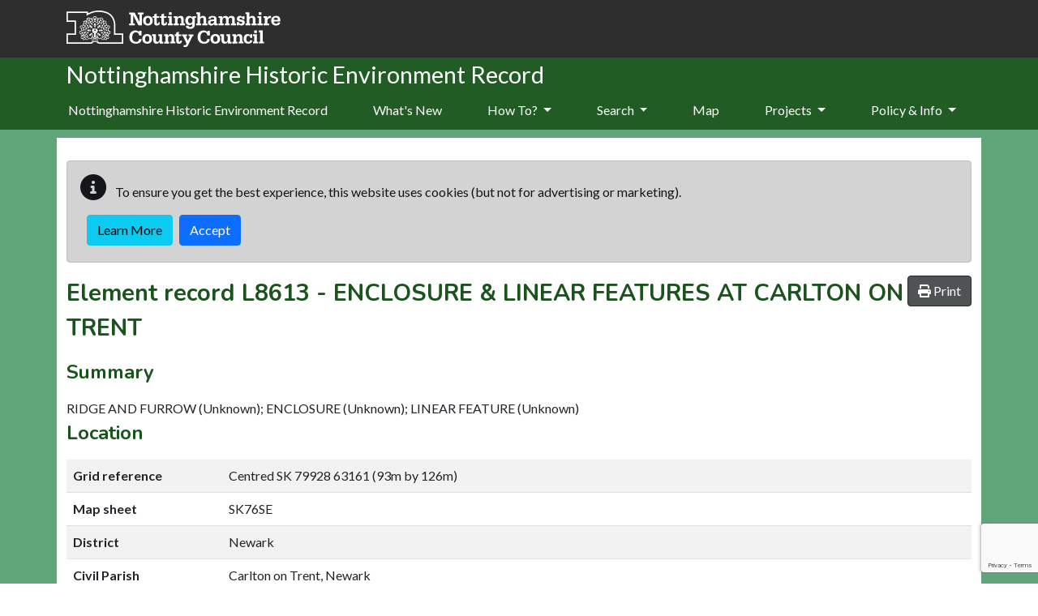

--- FILE ---
content_type: text/html; charset=utf-8
request_url: https://her.nottinghamshire.gov.uk/Monument/MNT8531/
body_size: 13869
content:

<!DOCTYPE html>
<html lang="en-gb">

<head>
    <meta charset="utf-8" />
    <meta name="viewport" content="width=device-width, initial-scale=1, shrink-to-fit=no">
    <title>L8613 - ENCLOSURE &amp; LINEAR FEATURES AT CARLTON ON TRENT - Nottinghamshire Historic Environment Record</title>

    <link rel="apple-touch-icon" sizes="180x180" href="/apple-touch-icon.png">

    <link rel="icon" href="/favicon.ico">

    <link rel="mask-icon" href="/safari-pinned-tab.svg" color="#5bbad5">
    <meta name="msapplication-TileColor" content="#6d3465">
    <meta name="theme-color" content="#ffffff">
        
    
    <link rel="canonical" href="https://her.nottinghamshire.gov.uk/Monument/MNT8531/" />


    
    
        <link type="text/css" href="/css/style.min.css" href="/css/style.min.css" />
        <link rel="stylesheet" href="/Nottingham/css/style.min.css?v=ZeKQX0jUl04UGhPUgWWzmwV_fm1yFCsW801xQCxGsYc" />
    

    <link href="//fonts.googleapis.com/css?family=Nunito:400,700,300" rel="stylesheet" type="text/css">
    <link href="//fonts.googleapis.com/css?family=Lato:400,300,700,100" rel="stylesheet" type="text/css">

    <link rel="stylesheet" href="/css/ol.css?v=z_3OGRmCmLtV0nKHRrtz98N7XoDm2HWM-qPyYrYJzlc" />
    <link rel="stylesheet" href="/css/bootstrap-slider.min.css?v=x9FjdB9CRxCPpKPBh5HypfC5dUwwSilBeqPJ56kVQ8Q" />
    <link rel="stylesheet" href="/css/ol-contextmenu.css?v=IBWaHMHcbEcHeQ34EfHxkIH3UD3PAV9M5WmiaEKFanI" />

    

    <link rel="stylesheet" href="/cr/css/dropzone.min.css" />
<link rel="stylesheet" href="/cr/css/croppie.min.css" />
<link rel="stylesheet" href="/cr/css/croppie-cloudscribe.css" />
<link rel="stylesheet" href="/talk/css/talkabout.bootstrap.css" />


    
<!-- Start Analytics.GA4 Tag Helper -->
<!-- Google tag (gtag.js) -->
<script async src="https://www.googletagmanager.com/gtag/js?id=G-SX34QFLH9F"></script>
<script>
window.dataLayer = window.dataLayer || [];
function gtag(){dataLayer.push(arguments);}
gtag('js', new Date());
gtag('set', 'page_location', '/Monument/MNT8531/');
gtag('set', 'page_referrer', '');
gtag('config', 'G-SX34QFLH9F', { });
</script>
<!-- End Analytics.GA4 Tag Helper -->

    <base href="/Monument/MNT8531/" />
</head>

<body class="d-flex flex-column">
    <div class="flexcontent d-flex flex-column">

        <header class="container-fluid p-0">

            <a id="skippy" class="visually-hidden visually-hidden-focusable" href="#content">
                <div class="container">
                    <span class="skiplink-text">Skip to main content</span>
                </div>
            </a>

            <div id="header-container">
                <div class="container">
                    <nav class="navbar navbar-expand-lg navbar-dark bg-transparent">
                        <div class="w-100 d-flex align-items-center justify-content-between">
                            <div class="ps-3 ps-sm-0">
                                <a href="https://www.nottinghamshire.gov.uk" class="navbar-brand">
                                    <img alt="Nottinghamshire County Council logo" class="logo" src="/Nottingham/images/ncclogo.svg" />
                                </a>
                            </div>
                            
                            <button class="navbar-toggler ms-2 mt-2 mb-2" type="button" data-bs-toggle="collapse" data-bs-target="#navbarNavDropdown" aria-controls="navbarNavDropdown" aria-expanded="false" aria-label="Toggle navigation">
                                <i class="fas fa-bars"></i>
                            </button>
                        </div>
                    </nav>
                </div>
            </div>
        </header>

        <div class="container-fluid" id="main-menu">
            <div class="container">
                <div class="header-title">
                    Nottinghamshire Historic Environment Record
                </div>
                <nav class="navbar navbar-expand-lg navbar-dark bg-dark bg-transparent">
                    <div class="collapse navbar-collapse flex-grow-0" id="navbarNavDropdown">
                        
<ul class="navbar-nav mr-auto" role="menubar" aria-label="Top menu">
        <li class='nav-item'><a class="nav-link" href="/">Nottinghamshire Historic Environment Record</a></li>

                <li role="menuitem" class='nav-item'><a class="nav-link" href="/whats-new">What&#x27;s New</a></li>
                <li role="menuitem" aria-haspopup="menu" class='nav-item dropdown'>
                    <a class="nav-link dropdown-toggle" id="dropdown-39e51f88-5465-4a72-92a7-5777e7829674" aria-haspopup="true" aria-expanded="false" href="/how-to">How To? </a>
                     <ul class="dropdown-menu" aria-labelledby="dropdown-39e51f88-5465-4a72-92a7-5777e7829674">
            <li role="menuitem" class=''><a class="dropdown-item" href="/search-help">Search the Records</a></li>
            <li role="menuitem" class=''><a class="dropdown-item" href="/map-layers">Map Layers</a></li>
            <li role="menuitem" class=''><a class="dropdown-item" href="/visiting-the-her">Visiting the HER</a></li>
</ul>

                </li>
                <li role="menuitem" aria-haspopup="menu" class='nav-item dropdown'>
                    <a class="nav-link dropdown-toggle" id="dropdown-90e371fb-0479-49f0-84e7-a637556f56f4" aria-haspopup="true" aria-expanded="false" href="/search">Search </a>
                     <ul class="dropdown-menu" aria-labelledby="dropdown-90e371fb-0479-49f0-84e7-a637556f56f4">
            <li role="menuitem" class=''><a class="dropdown-item" href="/monuments/search">Advanced Search</a></li>
</ul>

                </li>
                <li role="menuitem" class='nav-item'><a class="nav-link" href="/map">Map</a></li>
                <li role="menuitem" aria-haspopup="menu" class='nav-item dropdown'>
                    <a class="nav-link dropdown-toggle" id="dropdown-fd52c351-b31f-465a-9c5f-48a5fb1ca783" aria-haspopup="true" aria-expanded="false" href="/projects">Projects </a>
                     <ul class="dropdown-menu" aria-labelledby="dropdown-fd52c351-b31f-465a-9c5f-48a5fb1ca783">
            <li role="menuitem" class=''><a class="dropdown-item" href="/heritage-at-risk">Heritage at Risk</a></li>
            <li role="menuitem" class=''><a class="dropdown-item" href="/the-veiled-landscape-sherwood-lidar-project">The Veiled Landscape: Sherwood Lidar Project</a></li>
            <li role="menuitem" class=''><a class="dropdown-item" href="/vernacular-buildings-of-sherwood">The Buildings of Sherwood</a></li>
            <li role="menuitem" class=''><a class="dropdown-item" href="/colliery-villages-of-sherwood">Colliery Villages of Sherwood</a></li>
            <li role="menuitem" class=''><a class="dropdown-item" href="/country-house-stables-of-nottinghamshire">Country House Stables of Nottinghamshire</a></li>
            <li role="menuitem" class=''><a class="dropdown-item" href="/colliery-stables-and-the-nottinghamshire-pit-pony">Colliery Stables and the Nottinghamshire Pit Pony</a></li>
</ul>

                </li>
                <li role="menuitem" aria-haspopup="menu" class='nav-item dropdown'>
                    <a class="nav-link dropdown-toggle" id="dropdown-0acec094-dcd4-4348-aba2-3af6fd089f6e" aria-haspopup="true" aria-expanded="false" href="/guidance-policy">Policy &amp; Info </a>
                     <ul class="dropdown-menu" aria-labelledby="dropdown-0acec094-dcd4-4348-aba2-3af6fd089f6e">
            <li role="menuitem" class=''><a class="dropdown-item" href="/terms-and-conditions">Terms &amp; Conditions</a></li>
            <li role="menuitem" class=''><a class="dropdown-item" href="/local-heritage-lists">Local Heritage Lists</a></li>
            <li role="menuitem" class=''><a class="dropdown-item" href="/useful-websites">Useful Websites</a></li>
            <li role="menuitem" class=''><a class="dropdown-item" href="/access-and-charging-policy">Access and Charging Policy</a></li>
            <li role="menuitem" class=''><a class="dropdown-item" href="/guidance-about-heritage-designations">Guidance about heritage designations</a></li>
</ul>

                </li>
</ul>

                    </div>
                </nav>
            </div>
        </div>

        <div id="wrapper" class="container-fluid cs-container d-flex flex-column flex-fill p-0">

            <div class="breadcrumb-container-parent">
                <div class="container ps-2 ps-sm-0">
                    <div class="breadcrumb-container">
                        


                    </div>
                </div>
            </div>
            <div id="main-content-container" class="container">
                <div class="row">
                    <main id="content" role="main" class="col order-3 p-0">
                        
                        <div id="cookieConsent">
    <div class="alert alert-dark mt-2" style="min-height:60px;" role="alert">
        <p class="">
            <span class="me-2"><i class="glyphicon glyphicon-info-sign fas fa-info-circle fa-2x" aria-hidden="true"></i></span>
            To ensure you get the best experience, this website uses cookies (but not for advertising or marketing).
        </p>
        <div class="d-flex justify-content-start">
            <a class="btn btn-info  ms-2 mb-1" href="/privacy">Learn More</a>
            <button type="button" class="btn btn-primary ms-2 mb-1" data-cookie-string="cookieconsent_status=yes; expires=Fri, 22 Jan 2027 20:26:22 GMT; path=/; secure; samesite=lax">Accept</button>
        </div>
    </div>
</div>
    <script>
        (function () {
            document.querySelector("#cookieConsent button[data-cookie-string]").addEventListener("click", function (el) {
                document.cookie = el.target.dataset.cookieString;
                document.querySelector("#cookieConsent").classList.add("collapse");
            }, false);
        })();
    </script>

                        



<div class="hbsmrRecord">
    <article itemscope itemtype="http://schema.org/LandmarksOrHistoricalBuildings">

        <button id="printMapButton" class="btn btn-tools float-end">
            <i class="fas fa-print"></i>
            <span>Print</span>
        </button>

        <h2>
            Element record <span itemprop="http://schema.org/identifier">L8613</span> - <span itemprop="name">ENCLOSURE &amp; LINEAR FEATURES AT CARLTON ON TRENT</span>
        </h2>
        <section>
            <h3>Summary</h3>

                <div class="applyThemeKeywords" itemprop="description">RIDGE AND FURROW (Unknown); ENCLOSURE (Unknown); LINEAR FEATURE (Unknown)</div>
        </section>

        <div id="modal-container" class="modal fade hidden-print" tabindex="-1" role="dialog">
            <div class="modal-dialog">
                <div class="modal-content">

                </div>
            </div>
        </div>

        <section>
            <h3>Location</h3>
            <table class="table table-striped table-responsive">
                <tbody>
                    <tr>
                        <th style="width:12em;">Grid reference</th>
                            <td><span itemtype="http://schema.org/GeoCoordinates" itemscope="" itemprop="geo">Centred SK 79928 63161 (93m by 126m)</span></td>
                    </tr>
                    <tr>
                        <th>Map sheet</th>
                            <td>SK76SE</td>
                    </tr>
                        <tr>
                            <th>District</th>
                            <td><span property="containedInPlace">Newark</span></td>
                        </tr>
                        <tr>
                            <th>Civil Parish</th>
                            <td><span property="containedInPlace">Carlton on Trent, Newark</span></td>
                        </tr>
                </tbody>
            </table>
        </section>

        

<div id="llwsContainer">
    <div id="llwsLoader" style="display:none">
        <div class="line-scale"><div></div><div></div><div></div><div></div><div></div></div>Loading documents &amp; images
    </div>

    <div id="llwsContent"
         class="libraryLink"
         data-action="ViewComponent"
         data-route="LibraryLink5WebServiceProxy"
         data-xgkey="MNT8531"
         data-xgtype="mon"></div>
</div>

<script type="text/javascript" src="/llws5/dist/LibraryLink5WebService.bundle.js"></script>


        <section>
            <h3>Map</h3>
                <div class="monumentsMap">
                    <div id="SingleRecordMapData" data-record-type="mon"></div>

                    <div id="mapFilters"
                         data-filter-uid="MNT8531"></div>

                    



<div id="mapContainer" class="mapContainer">
    <div id="mouse-position"></div>

    <div id="mapToolbar" class="mapToolbar">
        <div id="placeholder-extentsNavigation"></div>
        <div id="placeholder-geoLocation"></div>
    </div>

    <div id="theMap" class="map"
         data-bing-api-key="AlT_IEdPnXTXdOPKYlW-FNb7O548M1OGsrtCZtol2Q6pPGGj0ZkbnPp5-FOHElCw"
         data-esdm-osm-api-key="37d6eaa4af5011e8a57c020000f1e0a1"
         data-max-feature-count="3000">
        <div id="mapFeatureTooltip"></div>

        <div id="slide-panel">
            <div id="slide-content">
                <div id="slide-panel-search" class="content-panel">
                    <div class="content-panel-container">
                        <div class="sidebar_heading">
                            <h4>Find a placename, postcode or grid reference</h4>
                            <i class="fas fa-times" aria-hidden="true"></i>
                        </div>

                        <div id="gazetteer"></div>

                        <div id="gridref"></div>
                    </div>
                </div>

                <div id="slide-panel-overlays" class="content-panel">
                    <div class="content-panel-container">
                        <div class="sidebar_heading">
                            <h4>Map layers</h4>
                            <i class="fas fa-times" aria-hidden="true"></i>
                        </div>
                        <div id="panelOverlays" class="content-panel-content"></div>
                    </div>
                </div>

                <div id="slide-panel-baselayers" class="content-panel">
                    <div class="content-panel-container">
                        <div class="sidebar_heading">
                            <h4>Base layers</h4>
                            <i class="fas fa-times" aria-hidden="true"></i>
                        </div>
                        <div id="panelBaseLayers" class="content-panel-content">
                            <div class="mapSliderContainer">
                                <label class="visually-hidden" for="mapSlider">Base layer opacity</label>
                                <input id="mapSlider" type="text" class="mapSlider" />
                            </div>
                        </div>
                    </div>
                </div>

                <div id="slide-panel-info" class="content-panel">
                    <div class="content-panel-container">
                        <div class="sidebar_heading"><h4>Info</h4><i class="fas fa-times" aria-hidden="true"></i></div>
                        <div id="panelinfo" class="content-panel-content">
                            <div id="placeholder-featureInfo"></div>
                        </div>
                    </div>
                </div>


                <div id="slide-panel-list" class="content-panel">
                    <div class="content-panel-container">
                        <div class="sidebar_heading">
                            <h4>Record list</h4>
                            <i class="fas fa-times" aria-hidden="true"></i>
                        </div>
                        <div id="panelList" class="content-panel-content">
                            <div id="placeholder-listRecordsInViewport"></div>
                        </div>
                    </div>
                </div>

                <div id="slide-panel-tools" class="content-panel">
                    <div class="content-panel-container">
                        <div class="sidebar_heading">
                            <h4>Tools</h4>
                            <i class="fas fa-times" aria-hidden="true"></i>
                        </div>
                        <div id="paneltools" class="content-panel-content">
                            <div id="placeholder-printMap"></div>
                            <div id="placeholder-downloadMapPng"></div>
                            <div id="placeholder-mapViewPermaLink"></div>
                        </div>
                    </div>
                </div>

            </div>
            <div id="slide-headers-container">
                <div id="slide-headers">
                    <a href="#" data-action="search" class="btn slide-panel-button" id="slide-panel-btn-search" title="Search" aria-label="Search map">
                        <i class="fa fa-search" aria-hidden="true"></i>
                    </a>
                    <a href="#" data-action="overlays" class="btn slide-panel-button" id="slide-panel-btn-overlays" title="Map layers" aria-label="Map layers">
                        <i class="fa fa-list" aria-hidden="true"></i>
                    </a>
                    <a href="#" data-action="baselayers" class="btn slide-panel-button" id="slide-panel-btn-baselayers" title="Base layers" aria-label="Map base layers">
                        <i class="far fa-map" aria-hidden="true"></i>
                    </a>
                    <a href="#" data-action="info" class="btn slide-panel-button" id="slide-panel-btn-info" title="Info">
                        <i class="far fa-info-circle" aria-hidden="true"></i>
                    </a>
                    <a href="#" data-action="list" class="btn slide-panel-button" id="slide-panel-btn-list" title="Record list" aria-label="Map record list">
                        <i class="fa fa-table" aria-hidden="true"></i>
                    </a>
                    <a href="#" data-action="tools" class="btn slide-panel-button" id="slide-panel-btn-tools" title="Tools" aria-label="Map tools">
                        <i class="fas fa-wrench" aria-hidden="true"></i>
                    </a>
                </div>
            </div>
        </div>

        <div id="mapLoader" style="display:none">
            <div class="ball-spin-fade-loader"><div></div><div></div><div></div><div></div><div></div><div></div><div></div><div></div></div>
        </div>
    </div>


    <div id="mapMaxFeatureInfo" class="mapInfoMessage" style="display:none">
        <i class="fa fa-info-circle" aria-hidden="true"></i>&nbsp;<span>The map is limited to 3000 records per layer so not all records are being displayed for this area. Zoom in to see more.</span>
    </div>

</div>




                    <div class="modal fade" id="printModal" tabindex="-1" role="dialog" aria-labelledby="printHeading">
                        <div class="modal-dialog modal-md" role="document">
                            <form id="frmPrint" method="post" target="_blank" action="/event/print">
                                <div class="modal-content">
                                    <div class="modal-header">
                                        <h4 class="modal-title" id="printHeading">Print map</h4>
                                        <button type="button" class="btn-close" data-bs-dismss="modal" aria-label="Close"></button>
                                    </div>
                                    <div class="modal-body">
                                        

<div class="mb-2">
    <label for="printMapTitle">Map title</label>
    <input type="text"
            autocomplete="off"
            class="form-control"
            name="title"
            id="printMapTitle">
</div>
<div class="mb-2 form-check">
    <input type="checkbox" class="form-check-input" name="showCornerCoordinates" value="true" id="ckshowCornerCoordinates">
    <label class="form-check-label" for="ckshowCornerCoordinates">Show corner coordinates</label>
</div>




                                    </div>
                                    <div class="modal-footer">
                                        <button type="button" class="btn btn-secondary" data-bs-dismss="modal">Cancel</button>
                                        <input type="submit" value="Print" class="btn btn-primary btn-ok" />
                                    </div>
                                </div>
                            <input name="__RequestVerificationToken" type="hidden" value="CfDJ8Bx3HcacSvxNk52V-deZDJjbI5Pqlk0MPeCsa5XqVJdVqecQA4QWMF-BLFypHdHLWnpgDU8m13cu4vWbYXIM4RVb7B2h18kUj7e5YuAjHZEaAtfo_6a8UQdymBg9ioIhaGpxrKkAr_8oArJAcC53QPs" /></form>
                        </div>
                    </div>

                </div>
        </section>
        <section>
            <h3>Type and Period (3)</h3>
            <div class="removeListIndent">
                <ul>
                        <li itemscope itemtype="http://schema.org/WebPage">
                            <a href="/thesaurusterm/68628" title="view the term definition for RIDGE AND FURROW" itemprop="url"><span itemprop="name">RIDGE AND FURROW (U, Unknown date)</span></a>
                        </li>
                        <li itemscope itemtype="http://schema.org/WebPage">
                            <a href="/thesaurusterm/70354" title="view the term definition for ENCLOSURE" itemprop="url"><span itemprop="name">ENCLOSURE (U, Unknown date)</span></a>
                        </li>
                        <li itemscope itemtype="http://schema.org/WebPage">
                            <a href="/thesaurusterm/70378" title="view the term definition for LINEAR FEATURE" itemprop="url"><span itemprop="name">LINEAR FEATURE (U, Unknown date)</span></a>
                        </li>
                </ul>
            </div>
        </section>

        <section>
            <h3>Full Description</h3>

            <div itemprop="description" class="text-preline">
                <p class="mondescr">Penannular enclosure facing E, with linear features to the S - ridge and furrow ? (1) (2) <br />A rectangular ditched enclosure with other linear ditches, and a subcircular ring ditch (OS 86 SW 36). (3) <br />The site lies in a small field between the Great N Road and a stream. Now permanent pasture, the only feature on the photo that can be identified is the black spot which is a depression. (3) <br />Morph: 175.15.1 field boundary, 175.16.1 enclosure, 175.17.1 pit. (4)<br />See L8614-18 for associated cropmarks &amp; finds. See SMR map.</p><br /><p class="monsource"><strong></strong><em>Data Held: Aerial Photograph</em>  (Aerial photograph). SNT2645.</p><p class="sourcemondescr">2 BW print, CUCAP GV 68, 69, SMR</p><p class="monsource"><1> <strong>Pickering J</strong>,  <strong> </strong><em>Air photos</em>  (Aerial photograph). SNT1148.</p><p class="sourcemondescr">Other Refs: 245/13 (NLAP SK 7963/9)</p><p class="monsource"><2> <strong>CUCAP</strong>,  <strong> </strong><em>Air photos</em>  (Aerial photograph). SNT594.</p><p class="sourcemondescr">Other Refs:  GV 0068, 0069</p><p class="monsource"><3> <strong>Seaman BH</strong>,  <strong> </strong>1974,  <em>Pers Comm</em>  (Personal comment). SNT1252.</p><p class="monsource"><4> <strong>RCHME</strong>,  <strong> </strong><em>National Mapping Programme, Notts - Morph Data</em>  (Unknown). SNT1470.</p>
            </div>


        </section>

        <section>
            <h3>Sources/Archives (5)</h3>
            <div class="removeListIndent">
                <ul>
                        <li itemprop="subjectOf">
                            <span itemtype="http://schema.org/CreativeWork" itemscope>
                                --- <a href="/Source/SNT2645" itemprop="url">SNT2645</a>
                                <span itemprop="name" class="applyThemeKeywords">
                                    Aerial photograph: Data Held: Aerial Photograph. 
                                </span>
                            </span>
                        </li>
                        <li itemprop="subjectOf">
                            <span itemtype="http://schema.org/CreativeWork" itemscope>
                                &lt;1&gt; <a href="/Source/SNT1148" itemprop="url">SNT1148</a>
                                <span itemprop="name" class="applyThemeKeywords">
                                    Aerial photograph: Pickering J. Air photos. 
                                </span>
                            </span>
                        </li>
                        <li itemprop="subjectOf">
                            <span itemtype="http://schema.org/CreativeWork" itemscope>
                                &lt;2&gt; <a href="/Source/SNT594" itemprop="url">SNT594</a>
                                <span itemprop="name" class="applyThemeKeywords">
                                    Aerial photograph: CUCAP. Air photos. 
                                </span>
                            </span>
                        </li>
                        <li itemprop="subjectOf">
                            <span itemtype="http://schema.org/CreativeWork" itemscope>
                                &lt;3&gt; <a href="/Source/SNT1252" itemprop="url">SNT1252</a>
                                <span itemprop="name" class="applyThemeKeywords">
                                    Personal comment: Seaman BH. 1974. Pers Comm. 
                                </span>
                            </span>
                        </li>
                        <li itemprop="subjectOf">
                            <span itemtype="http://schema.org/CreativeWork" itemscope>
                                &lt;4&gt; <a href="/Source/SNT1470" itemprop="url">SNT1470</a>
                                <span itemprop="name" class="applyThemeKeywords">
                                    Unknown: RCHME. National Mapping Programme, Notts - Morph Data. 
                                </span>
                            </span>
                        </li>
                </ul>
            </div>
        </section>

        <section>
            <h3>Finds (0)</h3>
            <div class="removeListIndent">
                <ul>
                </ul>
            </div>
        </section>

        <section>
            <h3>Protected Status/Designation</h3>

            <div class="removeListIndent">
                <ul>
                        <li>None recorded</li>
                </ul>
            </div>
        </section>

        <section>
            <h3>Related Monuments/Buildings (0)</h3>
            <div class="removeListIndent">
                <ul>
                </ul>
            </div>
        </section>

        <section>
            <h3>Related Events/Activities (2)</h3>
            <div class="removeListIndent">
                <ul>
                        <li itemprop="subjectOf">
                            <span itemtype="http://schema.org/CreativeWork" itemscope>
                                <a href="/Event/ENT738" itemprop="url">
                                    <span itemprop="name">: Air Photography by Pickering (ENT738)</span>
                                </a>
                            </span>
                        </li>
                        <li itemprop="subjectOf">
                            <span itemtype="http://schema.org/CreativeWork" itemscope>
                                <a href="/Event/ENT1125" itemprop="url">
                                    <span itemprop="name">Event - Survey: National Mapping Programme, Notts, by RCHME (ENT1125)</span>
                                </a>
                            </span>
                        </li>
                </ul>
            </div>
        </section>
        <section>
            <div itemscope itemtype="http://schema.org/CreativeWork">
                <h3>Record last edited</h3>
                <p><span itemprop="dateModified">Jan 19 2023  7:34PM</span></p>
                <meta itemprop="inLanguage" content="en-GB" />
                <div itemprop="publisher" itemtype="http://schema.org/Organization" itemscope>
                    <meta itemprop="name" />
                </div>
            </div>
        </section>


        


    </article>

    <section>
        <h3 class="hbsmrCommentsIntro">Comments and Feedback</h3>
        <p>Do you have any questions or more information about this record? Please feel free to comment below with your name and email address. All comments are submitted to the website maintainers for moderation, and we aim to respond/publish as soon as possible. Comments, questions and answers that may be helpful to other users will be retained and displayed along with the name you supply. The email address you supply will never be displayed or shared.</p>

        
<div id="divComments"
     data-talkabout-project-id="cac4c616-2d85-4228-927b-055b97510972"
     data-talkabout-thread-id="MNT8531"
     data-talkabout-thread-title="ENCLOSURE &amp; LINEAR FEATURES AT CARLTON ON TRENT"
     data-talkabout-thread-url="https://her.nottinghamshire.gov.uk/Monument/MNT8531/"
     data-talkabout-locale="en-GB"
     data-talkabout-data-url="/talk">

    <div data-bind="css: { 'nfs' : $root.allowImageUpload() === false }">
        <div data-bind="template: { name:'commentList' }"></div>
        <div data-bind="template: { name:'newCommentForm' }"></div>
        <div id="divRecaptcha" class="g-recaptcha"
             data-size="invisible">
        </div>
    </div>

    <noscript>Please enable javascript to view or post comments.</noscript>
</div>

<script type="text/html" id="newCommentForm">

    <div class="mb-3">
        <div class="pt-3 pb-3" data-bind="visible: $root.totalItems() === 0">Be the first to comment!</div>

        <div data-bind="visible: allowPost() === true">
            <div class="row" data-bind="visible: isAuthenticated() === false">
                <label data-bind="attr:{ for: $root.threadElementId + '-commentname' }" class="control-label col-md-1 ">Name</label>
                <div class="col-md-11">
                    <input data-bind="value: userName, attr:{ id: $root.threadElementId + '-commentname' }" class="form-control" type="text" placeholder="Name" required />
                </div>
            </div>
            <div class="row" data-bind="visible: isAuthenticated() === false">
                <label data-bind="attr:{ for: $root.threadElementId + '-commentemail' }" class="control-label col-md-1 ">Email</label>
                <div class="col-md-11">
                    <input data-bind="value: userEmail, attr:{ id: $root.threadElementId + '-commentemail' }" class="form-control" type="email" placeholder="Email" required />
                </div>
            </div>
            <div class="row">

                <div class="col-md-11">
                    <div data-bind="visible:$root.showNewCommentTools, attr:{ id: 'wmd-button-bar-' + $root.threadElementId + '-new-comment' }"></div>
                    <textarea class="wmd-input"
                              data-bind="hasFocus: $root.newCommentActive, attr:{ id: 'wmd-input-' + $root.threadElementId + '-new-comment' }, value: newCommentMarkdown, valueUpdate: 'input', css: { 'open-editor': $root.showNewCommentTools }"></textarea>
                    <div data-bind="visible:$root.showNewCommentTools, attr:{ id: 'wmd-preview-' + $root.threadElementId + '-new-comment' }" class="wmd-preview"></div>
                </div>
                <div class="col-md-1 pt-3 order-md-first">
                    <img data-bind="attr: { src: userAvatarUrl }" class="comment-avatar" />
                    <div data-bind="text: userName"></div>
                </div>

            </div>

            <div class="row" data-bind="visible: hasUserUrl() === false && allowWebsiteUrl">
                <label data-bind="attr:{ for: $root.threadElementId + '-commenturl' }" class="control-label col-md-1 ">Website</label>
                <div class="col-md-11">
                    <input data-bind="value: userWebsite, attr:{ id: $root.threadElementId + '-commenturl' }" class="form-control" type="url" placeholder="Website URL" />
                </div>
            </div>

        </div>

        <button data-bind="visible: allowPost() === true,text: getButtonPostText() ,click: handleNewCommentClick, enable: $root.isValid() === true" class="btn btn-primary mt-2">
        Post</button>



    </div>


</script>

<script type="text/html" id="commentList">
    <section id="talk-comments" aria-label="Comments" data-bind="foreach: comments">
        <article data-bind="visible: $root.showComment($data), template: { name: 'commentItem', data: $data }" itemscope itemtype="http://schema.org/UserComments" itemprop="comment"></article>
    </section>
</script>



<script type="text/html" id="commentItem">

    <div class="mb-1">

        <div class="card mb-1 mt-1">
            <div class="card-header">
                <a data-bind="visible: userWebsite && $root.allowWebsiteUrl, attr: { href: userWebsite, rel:'nofollow'}" class="float-start" itemprop="url"><strong data-bind="text: userName"></strong></a>
                <strong data-bind="text: userName ,visible: userWebsite === null || $root.allowWebsiteUrl() === false " itemprop="creator" class="float-start"></strong>
                <time class="text-secondary float-start ms-2" itemprop="commentTime" data-bind="text: dateDescription, attr: { 'datetime': createdUtc }"></time>
            </div>
            <div class="card-body">

                <div class="row">
                    <div class="col-md-1">
                        <img data-bind="attr: { src: userAvatarUrl }" class="img img-rounded img-fluid comment-avatar" />
                    </div>
                    <div class="col-md-11">



                        <div class="float-end mb-2">
                            <button data-bind="visible: $root.canEditComment($data) === true, attr: {  id: 'btn-delete-' + $data.id ,'data-bs-target': '#md-delete-comment-' + $data.id  }" data-bs-toggle="modal" class="float-end btn btn-sm btn-danger ms-2"> <i class="far fa-trash-alt" aria-hidden="true"></i> Delete</button>

                            <button data-bs-toggle="collapse" data-bind="attr: { id: 'btn-reply-' + $data.id ,'data-bs-target': '#repedit-' + $data.id }, enable: $root.allowReplies() === true,visible: allowReplies() === true && approvedUtc() !== null && depth < $root.maxDepth()"
                                    class="float-end btn btn-sm btn-outline-primary ms-2">
                                <i class="fa fa-reply" aria-hidden="true"></i> Reply
                            </button>

                            <button data-bind="attr:{ id: 'btn-edit-' + $data.id  },visible: $root.canEditComment($data) === true,click: $root.handleEditCommentClick"
                                    class="float-end btn btn-sm btn-outline-primary ms-2">
                                Edit
                            </button>
                        </div>

                        <div data-bind="attr: { id: 'comment-edit-' + $data.id }" class="row mt-2" style="display:none;">
                            <div data-bind="visible: showTools, attr:{ id: 'wmd-button-bar-' + $data.id + '-edit-comment' }"></div>
                            <textarea class="wmd-input"
                                      data-bind="hasFocus: isActive, attr:{ id: 'wmd-input-' + $data.id + '-edit-comment' }, value:markdown, valueUpdate: 'input', css: { 'open-editor': showTools }"></textarea>
                            <div data-bind="attr:{ id: 'wmd-preview-' + $data.id + '-edit-comment' }, visible: showTools" class="wmd-preview"></div>
                        </div>



                        <div itemprop="commentText" data-bind="html: messageHtml, attr:{ id: 'comment-html-' + $data.id  }"></div>
                        <div class="clearfix mt-3">

                            <button data-bind="attr:{ id: 'btn-cancel-edit-' + $data.id  },click: $root.handleCancelEditCommentClick"
                                    class="float-end btn btn-sm btn-outline-secondary ms-2 collapse">
                                Cancel Edit
                            </button>

                            <button data-bind="attr:{ id: 'btn-save-' + $data.id  },click: $root.handleUpdateCommentClick"
                                    class="float-end btn btn-sm btn-outline-primary ms-2 collapse">
                                Save
                            </button>

                        </div>

                        <div data-bind="attr: { id: 'repedit-' + $data.id }" class="row mt-2 collapse">

                            <div data-bind="" class="col-11">
                                <div data-bind="visible: showTools, attr:{ id: 'wmd-button-bar-' + $data.id + '-new-comment' }"></div>
                                <textarea class="wmd-input"
                                          data-bind="hasFocus: isActive, attr:{ id: 'wmd-input-' + $data.id + '-new-comment' }, value:newReply, valueUpdate: 'input', css: { 'open-editor': showTools }"></textarea>
                                <div data-bind="attr:{ id: 'wmd-preview-' + $data.id + '-new-comment' }, visible: showTools" class="wmd-preview"></div>

                                <button data-bind="text:$root.getButtonPostText() ,click: $root.handleReplyCommentClick, enable: $root.isValidReply($data) === true" class="btn btn-primary mt-2">Post comment</button>

                            </div>
                            <div class="col-1 pt-3 order-first">
                                <img data-bind="attr: { src: $root.userAvatarUrl }" class="comment-avatar" />
                            </div>
                        </div>
                        <section aria-label="Replies" data-bind="foreach: replies">
                            <article data-bind="visible: $root.showComment($data), template: { name: 'commentItem', data: $data }" itemscope itemtype="http://schema.org/UserComments" itemprop="comment"></article>
                        </section>
                    </div>
                </div>
            </div>
            <div data-bind="visible: approvedUtc() === null" class="card-footer text-muted">
                This comment is not yet visible to the public, it will become visible once it is approved by a moderator.
                <button data-bind="click: $root.handleApproveCommentClick, visible: (approvedUtc() === null ) && $root.isModerator" class="float-end btn btn-sm btn-success ms-2"> <i class="far fa-check-circle"></i> Approve</button>
            </div>
        </div>
    </div>

    <div data-bind="attr:{ id: 'md-delete-comment-' + $data.id, 'aria-labelledby': 'delete-heading-' + $data.id }" class="modal fade" tabindex="-1" role="dialog">
        <div class="modal-dialog modal-sm" role="document">
            <div class="modal-content">
                <div class="modal-header">
                    <h4 data-bind="attr:{ id: 'delete-heading-' + $data.id }" class="modal-title">Confirm Delete</h4>
                    <button type="button" class="btn-close" data-bs-dismss="modal" aria-label='Close'></button>
                </div>
                <div class="modal-body">
                    Are you sure you want to delete the this comment?
                </div>
                <div class="modal-footer">
                    <button type="button" class="btn btn-secondary" data-bs-dismss="modal">Cancel</button>
                    <button data-bind="click: $root.handleDeleteCommentClick, visible: $root.canEditComment($data) === true" type="button" data-bs-dismss="modal" class="btn btn-danger btn-ok">Delete</button>
                </div>
            </div>
        </div>
    </div>


</script>



<div id="linkDialog" class="modal fade" tabindex="-1" role="dialog">
    <div class="modal-dialog modal-md">
        <div class="modal-content">
            <div class="modal-header">
                <h4 class="modal-title">Insert Link</h4>
                <button type="button" data-bs-dismiss="modal" class="btn-close" aria-label='Close'></button>
            </div>
            <div class="modal-body">
                <input data-bind="value: $root.newLinkUrl" id="input-link" class="form-control" value="http://" />
            </div>
            <div class="modal-footer">
                <button type="button" class="btn btn-secondary" data-bs-dismiss="modal">Cancel</button>
                <button data-bind="click: $root.handleLinkDoneClick" type="button" class="btn btn-primary btn-ok">Done</button>
            </div>
        </div>
    </div>
</div>

<div id="imageDialog" class="modal fade" tabindex="-1" role="dialog">
    <div class="modal-dialog modal-md">
        <div class="modal-content">
            <div class="modal-header">
                <h4 class="modal-title">Insert Image</h4>
                <button type="button" data-bs-dismiss="modal" class="btn-close" aria-label='Close'></button>
            </div>
            <div class="modal-body">
                <div data-bind="visible: $root.allowImageUpload() === false">
                    <input data-bind="value: $root.newImageUrl" id="input-imageurl" class="form-control" value="http://" />
                </div>
                <div data-bind="visible: $root.allowImageUpload() === true">
                    <div class="mb-3" style="height:150px">
    <div class="">
        <div class="cs-crop-container" style="display:none">
            <img id="dzImage" style="max-width:300px;" src="/cr/images/690x517-placeholder.png" />
        </div>
        <div class="">
            <div id="dz1" class="cloudscribe-dropzone-standalone" style="cursor:pointer;"
                 data-dropzone=""
                 data-upload-url="/filemanager/dropfile"
                 data-anti-forgery-token="CfDJ8Bx3HcacSvxNk52V-deZDJjbI5Pqlk0MPeCsa5XqVJdVqecQA4QWMF-BLFypHdHLWnpgDU8m13cu4vWbYXIM4RVb7B2h18kUj7e5YuAjHZEaAtfo_6a8UQdymBg9ioIhaGpxrKkAr_8oArJAcC53QPs"
                 data-file-browse-url="/filemanager/filedialog?type=image"
                 data-file-crop-url="/filemanager/cropserverimage"
                 data-bs-target-path="/media/images/fromcomments"
                 data-create-thumb="false"
                 data-resize-image="true"
                 data-keep-original="false"
                 data-enable-browse-server="true"
                 data-enable-crop="false"
                 data-accepted-files="image/*"
                 data-bs-target-fullsize-input-id="imgUrlIntegration"
                 data-bs-target-resized-input-id=""
                 data-bs-target-thumb-input-id=""
                 data-bs-target-fullsize-image-id="dzImage"
                 data-bs-target-resized-image-id=""
                 data-bs-target-thumb-image-id=""
                 data-fullsize-placeholder-image="/cr/images/690x517-placeholder.png"
                 data-resized-placeholder-image=""
                 data-thumb-placeholder-image=""
                 data-resize-width=""
                 data-resize-height=""
                 data-crop-area-width=""
                 data-crop-area-height="">
                Drop file here or click to browse device for file.
            </div>
            <div data-bind="visible: $root.allowImageBrowse() === true" class="ps-1 pt-1">
                <div class="">
                    <button id="dz1-browse-server" type="button" class="mb-1 btn btn-primary collapse">Browse Server <i class="fas fa-search" aria-hidden="true"></i></button>
                </div>
            </div>
        </div>
    </div>
    <input id="imgUrlIntegration"  type="hidden" />
</div>


                </div>

            </div>
            <div class="modal-footer">
                <button type="button" class="btn btn-secondary" data-bs-dismiss="modal">Cancel</button>
                <button data-bind="visible: $root.allowImageUpload() === false || $root.allowImageBrowse() === true, click: $root.handleImageDoneClick" type="button" class="btn btn-primary btn-ok">Done</button>
            </div>
        </div>
    </div>
</div>

<div id="fileBrowseDialog" class="modal fade" tabindex="-1" role="dialog">
    <div class="modal-dialog modal-lg" style="height:99%;min-width:99%!important;">
        <div class="modal-content">
            <div class="modal-header">
                <button type="button" data-bs-dismiss="modal" class="btn-close" aria-label='Close'></button>
            </div>
            <iframe id="frFileDialog" frameborder="0" style="overflow:hidden;height:100%;width:100%;min-height: 650px;"></iframe>
        </div>
    </div>
</div>

<script src="/cr/js/dropzone.min.js"></script>
<script src="/cr/js/croppie.min.js"></script>
<script src="/filemanager/js/cloudscribe-unobtrusive-file-drop.min.js"></script>
<script src="/talk/js/talkabout-helpers.js"></script>
<script src="/talk/js/pagedown-bundle.min.js"></script>




    <script src="/talk/js/talkabout.bundle.min.js"></script>


<script src='https://www.google.com/recaptcha/api.js?onload=captchaOnloadCallback&render=explicit' async defer></script>

    </section>

</div>


                    </main>
                </div>

            </div>
        </div>

    </div>

    <footer class="p-3">
        <div class="container">
            <div class="row">
                <div class="container col-xs-12">
                    <div class="row">
                        <div class="col-xs-12 col-lg-6 mt-lg-0 mt-2 text-lg-start text-center">
                            <ul>
                                <li><a href="/contact">Contact Us</a></li>
                                <li><a href="/terms-and-conditions">Terms &amp; Conditions</a></li>
                                <li><a href="/accessibility">Accessibility</a></li>
                                <li><a href="/privacy">Privacy &amp; Cookies</a></li>
                                <li><a href="/sitemap">Sitemap</a></li>
                                <li>
                                    &copy; Copyright 2026
                                    <a href="https://www.Nottinghamshire.gov.uk" target="_blank">Nottinghamshire County Council</a>
                                </li>
                            </ul>
                        </div>
                        <div class="col-xs-12 col-lg-6 text-lg-end text-center">
                            <ul>
                                <li>Website by <a href="https://www.esdm.co.uk/?utm_source=hbsmr-web-Nottinghamshire&utm_medium=referral&utm_campaign=websitebyesdm">Exegesis SDM</a></li>
                                <li>
                                    Powered by <a href="https://www.esdm.co.uk/hbsmr-web-api/?utm_source=hbsmr-web-Nottinghamshire&utm_medium=referral&utm_campaign=websitebyesdm">HBSMR DATA 

v8.0.0.0&nbsp;
</a>&nbsp;
                                    &amp;
                                    <a class="" href="https://www.cloudscribe.com/?utm_source=her.nottinghamshire.gov.uk&amp;utm_medium=referral&amp;utm_campaign=poweredbycloudscribe">cloudscribe</a>
                                </li>
                                <li></li>
                                <li><a id="loginLink" href="/account/login?returnurl=%2FMonument%2FMNT8531%2F">Log in</a>
</li>
                            </ul>
                        </div>
                    </div>
                </div>

                <!--<div class="footer-logo col-xs-12 col-lg-2 text-lg-start text-center">
                    <a href="https://www.Nottinghamshire.gov.uk">
                        <img src="~/Nottinghamshire/images/LccFooterLogo.png" alt="Nottinghamshire County Council logo" />
                    </a>

                    <div class="mt-2 text-center">-->
                        <!--<div class="addthis_inline_share_toolbox"></div>
                    </div>
                </div>-->
            </div>
        </div>
    </footer>

    

    <!--<script src="https://polyfill.io/v3/polyfill.min.js?features=default,promise,Array.prototype.findIndex"></script>-->

    
    
        <script src="/Nottingham/js/jquery.min.js?v=UooYhvB-d3em7jWfSRVSAqPKhnDn-P6zmcoYaov4CsY"></script>
        <script src="/Nottingham/js/bootstrap.bundle.min.js?v=2tVA2mMj3vhxiLDGhpt7Ybbnprw1q70v9vamqKfw07w"></script>
        <script src="/cr/js/bs4.smartmenus.min.js"></script>
        <script cs-resolve-theme-resource="false" src="/js/bootstrap-select.min.js?v=XmUGM7AAYsZXoXbf6Kh8SOqCiUf_kbLRUgcyxBMGMNg" asp-append-version="true"></script>        
    

    
    

    

    <script type="text/javascript" src="/dist/vendors.bundle.min.js?v=hdKzhuBKDFS0BHJZcbumlVE1dbe2herhu7L44ZXn-Fc"></script>
    <script type="text/javascript" src="/js/bootstrap-slider.min.js?v=sXJ78nAEuJCUr7-U9a7pNtJNsH3VWQOOhmMR5ggbHXU"></script>

    

    <script type="text/javascript" src="/dist/singleRecordMap.bundle.min.js?v=ugBUfGJeU5bWcViFdZJeSi9b7uUsgbP_g-fET03Sw8M"></script>



    <script type="text/javascript" src="/hbsmr/webui/dist/taskList.bundle.js"></script>

    <script>
        $('.collapse').on('shown.bs.collapse', function () {
            $(this).parent().find(".fa-plus-square").removeClass("fa-plus-square").addClass("fa-minus-square");
        }).on('hidden.bs.collapse', function () {
            $(this).parent().find(".fa-minus-square").removeClass("fa-minus-square").addClass("fa-plus-square");
        });
    </script>


    
</body>
</html>


--- FILE ---
content_type: text/html; charset=utf-8
request_url: https://www.google.com/recaptcha/api2/anchor?ar=1&k=6Lcyq9QrAAAAAIOoUZFbqLdRpTtDxezzhG3kUfUP&co=aHR0cHM6Ly9oZXIubm90dGluZ2hhbXNoaXJlLmdvdi51azo0NDM.&hl=en&v=PoyoqOPhxBO7pBk68S4YbpHZ&size=invisible&anchor-ms=20000&execute-ms=30000&cb=8cswxv10r98c
body_size: 49655
content:
<!DOCTYPE HTML><html dir="ltr" lang="en"><head><meta http-equiv="Content-Type" content="text/html; charset=UTF-8">
<meta http-equiv="X-UA-Compatible" content="IE=edge">
<title>reCAPTCHA</title>
<style type="text/css">
/* cyrillic-ext */
@font-face {
  font-family: 'Roboto';
  font-style: normal;
  font-weight: 400;
  font-stretch: 100%;
  src: url(//fonts.gstatic.com/s/roboto/v48/KFO7CnqEu92Fr1ME7kSn66aGLdTylUAMa3GUBHMdazTgWw.woff2) format('woff2');
  unicode-range: U+0460-052F, U+1C80-1C8A, U+20B4, U+2DE0-2DFF, U+A640-A69F, U+FE2E-FE2F;
}
/* cyrillic */
@font-face {
  font-family: 'Roboto';
  font-style: normal;
  font-weight: 400;
  font-stretch: 100%;
  src: url(//fonts.gstatic.com/s/roboto/v48/KFO7CnqEu92Fr1ME7kSn66aGLdTylUAMa3iUBHMdazTgWw.woff2) format('woff2');
  unicode-range: U+0301, U+0400-045F, U+0490-0491, U+04B0-04B1, U+2116;
}
/* greek-ext */
@font-face {
  font-family: 'Roboto';
  font-style: normal;
  font-weight: 400;
  font-stretch: 100%;
  src: url(//fonts.gstatic.com/s/roboto/v48/KFO7CnqEu92Fr1ME7kSn66aGLdTylUAMa3CUBHMdazTgWw.woff2) format('woff2');
  unicode-range: U+1F00-1FFF;
}
/* greek */
@font-face {
  font-family: 'Roboto';
  font-style: normal;
  font-weight: 400;
  font-stretch: 100%;
  src: url(//fonts.gstatic.com/s/roboto/v48/KFO7CnqEu92Fr1ME7kSn66aGLdTylUAMa3-UBHMdazTgWw.woff2) format('woff2');
  unicode-range: U+0370-0377, U+037A-037F, U+0384-038A, U+038C, U+038E-03A1, U+03A3-03FF;
}
/* math */
@font-face {
  font-family: 'Roboto';
  font-style: normal;
  font-weight: 400;
  font-stretch: 100%;
  src: url(//fonts.gstatic.com/s/roboto/v48/KFO7CnqEu92Fr1ME7kSn66aGLdTylUAMawCUBHMdazTgWw.woff2) format('woff2');
  unicode-range: U+0302-0303, U+0305, U+0307-0308, U+0310, U+0312, U+0315, U+031A, U+0326-0327, U+032C, U+032F-0330, U+0332-0333, U+0338, U+033A, U+0346, U+034D, U+0391-03A1, U+03A3-03A9, U+03B1-03C9, U+03D1, U+03D5-03D6, U+03F0-03F1, U+03F4-03F5, U+2016-2017, U+2034-2038, U+203C, U+2040, U+2043, U+2047, U+2050, U+2057, U+205F, U+2070-2071, U+2074-208E, U+2090-209C, U+20D0-20DC, U+20E1, U+20E5-20EF, U+2100-2112, U+2114-2115, U+2117-2121, U+2123-214F, U+2190, U+2192, U+2194-21AE, U+21B0-21E5, U+21F1-21F2, U+21F4-2211, U+2213-2214, U+2216-22FF, U+2308-230B, U+2310, U+2319, U+231C-2321, U+2336-237A, U+237C, U+2395, U+239B-23B7, U+23D0, U+23DC-23E1, U+2474-2475, U+25AF, U+25B3, U+25B7, U+25BD, U+25C1, U+25CA, U+25CC, U+25FB, U+266D-266F, U+27C0-27FF, U+2900-2AFF, U+2B0E-2B11, U+2B30-2B4C, U+2BFE, U+3030, U+FF5B, U+FF5D, U+1D400-1D7FF, U+1EE00-1EEFF;
}
/* symbols */
@font-face {
  font-family: 'Roboto';
  font-style: normal;
  font-weight: 400;
  font-stretch: 100%;
  src: url(//fonts.gstatic.com/s/roboto/v48/KFO7CnqEu92Fr1ME7kSn66aGLdTylUAMaxKUBHMdazTgWw.woff2) format('woff2');
  unicode-range: U+0001-000C, U+000E-001F, U+007F-009F, U+20DD-20E0, U+20E2-20E4, U+2150-218F, U+2190, U+2192, U+2194-2199, U+21AF, U+21E6-21F0, U+21F3, U+2218-2219, U+2299, U+22C4-22C6, U+2300-243F, U+2440-244A, U+2460-24FF, U+25A0-27BF, U+2800-28FF, U+2921-2922, U+2981, U+29BF, U+29EB, U+2B00-2BFF, U+4DC0-4DFF, U+FFF9-FFFB, U+10140-1018E, U+10190-1019C, U+101A0, U+101D0-101FD, U+102E0-102FB, U+10E60-10E7E, U+1D2C0-1D2D3, U+1D2E0-1D37F, U+1F000-1F0FF, U+1F100-1F1AD, U+1F1E6-1F1FF, U+1F30D-1F30F, U+1F315, U+1F31C, U+1F31E, U+1F320-1F32C, U+1F336, U+1F378, U+1F37D, U+1F382, U+1F393-1F39F, U+1F3A7-1F3A8, U+1F3AC-1F3AF, U+1F3C2, U+1F3C4-1F3C6, U+1F3CA-1F3CE, U+1F3D4-1F3E0, U+1F3ED, U+1F3F1-1F3F3, U+1F3F5-1F3F7, U+1F408, U+1F415, U+1F41F, U+1F426, U+1F43F, U+1F441-1F442, U+1F444, U+1F446-1F449, U+1F44C-1F44E, U+1F453, U+1F46A, U+1F47D, U+1F4A3, U+1F4B0, U+1F4B3, U+1F4B9, U+1F4BB, U+1F4BF, U+1F4C8-1F4CB, U+1F4D6, U+1F4DA, U+1F4DF, U+1F4E3-1F4E6, U+1F4EA-1F4ED, U+1F4F7, U+1F4F9-1F4FB, U+1F4FD-1F4FE, U+1F503, U+1F507-1F50B, U+1F50D, U+1F512-1F513, U+1F53E-1F54A, U+1F54F-1F5FA, U+1F610, U+1F650-1F67F, U+1F687, U+1F68D, U+1F691, U+1F694, U+1F698, U+1F6AD, U+1F6B2, U+1F6B9-1F6BA, U+1F6BC, U+1F6C6-1F6CF, U+1F6D3-1F6D7, U+1F6E0-1F6EA, U+1F6F0-1F6F3, U+1F6F7-1F6FC, U+1F700-1F7FF, U+1F800-1F80B, U+1F810-1F847, U+1F850-1F859, U+1F860-1F887, U+1F890-1F8AD, U+1F8B0-1F8BB, U+1F8C0-1F8C1, U+1F900-1F90B, U+1F93B, U+1F946, U+1F984, U+1F996, U+1F9E9, U+1FA00-1FA6F, U+1FA70-1FA7C, U+1FA80-1FA89, U+1FA8F-1FAC6, U+1FACE-1FADC, U+1FADF-1FAE9, U+1FAF0-1FAF8, U+1FB00-1FBFF;
}
/* vietnamese */
@font-face {
  font-family: 'Roboto';
  font-style: normal;
  font-weight: 400;
  font-stretch: 100%;
  src: url(//fonts.gstatic.com/s/roboto/v48/KFO7CnqEu92Fr1ME7kSn66aGLdTylUAMa3OUBHMdazTgWw.woff2) format('woff2');
  unicode-range: U+0102-0103, U+0110-0111, U+0128-0129, U+0168-0169, U+01A0-01A1, U+01AF-01B0, U+0300-0301, U+0303-0304, U+0308-0309, U+0323, U+0329, U+1EA0-1EF9, U+20AB;
}
/* latin-ext */
@font-face {
  font-family: 'Roboto';
  font-style: normal;
  font-weight: 400;
  font-stretch: 100%;
  src: url(//fonts.gstatic.com/s/roboto/v48/KFO7CnqEu92Fr1ME7kSn66aGLdTylUAMa3KUBHMdazTgWw.woff2) format('woff2');
  unicode-range: U+0100-02BA, U+02BD-02C5, U+02C7-02CC, U+02CE-02D7, U+02DD-02FF, U+0304, U+0308, U+0329, U+1D00-1DBF, U+1E00-1E9F, U+1EF2-1EFF, U+2020, U+20A0-20AB, U+20AD-20C0, U+2113, U+2C60-2C7F, U+A720-A7FF;
}
/* latin */
@font-face {
  font-family: 'Roboto';
  font-style: normal;
  font-weight: 400;
  font-stretch: 100%;
  src: url(//fonts.gstatic.com/s/roboto/v48/KFO7CnqEu92Fr1ME7kSn66aGLdTylUAMa3yUBHMdazQ.woff2) format('woff2');
  unicode-range: U+0000-00FF, U+0131, U+0152-0153, U+02BB-02BC, U+02C6, U+02DA, U+02DC, U+0304, U+0308, U+0329, U+2000-206F, U+20AC, U+2122, U+2191, U+2193, U+2212, U+2215, U+FEFF, U+FFFD;
}
/* cyrillic-ext */
@font-face {
  font-family: 'Roboto';
  font-style: normal;
  font-weight: 500;
  font-stretch: 100%;
  src: url(//fonts.gstatic.com/s/roboto/v48/KFO7CnqEu92Fr1ME7kSn66aGLdTylUAMa3GUBHMdazTgWw.woff2) format('woff2');
  unicode-range: U+0460-052F, U+1C80-1C8A, U+20B4, U+2DE0-2DFF, U+A640-A69F, U+FE2E-FE2F;
}
/* cyrillic */
@font-face {
  font-family: 'Roboto';
  font-style: normal;
  font-weight: 500;
  font-stretch: 100%;
  src: url(//fonts.gstatic.com/s/roboto/v48/KFO7CnqEu92Fr1ME7kSn66aGLdTylUAMa3iUBHMdazTgWw.woff2) format('woff2');
  unicode-range: U+0301, U+0400-045F, U+0490-0491, U+04B0-04B1, U+2116;
}
/* greek-ext */
@font-face {
  font-family: 'Roboto';
  font-style: normal;
  font-weight: 500;
  font-stretch: 100%;
  src: url(//fonts.gstatic.com/s/roboto/v48/KFO7CnqEu92Fr1ME7kSn66aGLdTylUAMa3CUBHMdazTgWw.woff2) format('woff2');
  unicode-range: U+1F00-1FFF;
}
/* greek */
@font-face {
  font-family: 'Roboto';
  font-style: normal;
  font-weight: 500;
  font-stretch: 100%;
  src: url(//fonts.gstatic.com/s/roboto/v48/KFO7CnqEu92Fr1ME7kSn66aGLdTylUAMa3-UBHMdazTgWw.woff2) format('woff2');
  unicode-range: U+0370-0377, U+037A-037F, U+0384-038A, U+038C, U+038E-03A1, U+03A3-03FF;
}
/* math */
@font-face {
  font-family: 'Roboto';
  font-style: normal;
  font-weight: 500;
  font-stretch: 100%;
  src: url(//fonts.gstatic.com/s/roboto/v48/KFO7CnqEu92Fr1ME7kSn66aGLdTylUAMawCUBHMdazTgWw.woff2) format('woff2');
  unicode-range: U+0302-0303, U+0305, U+0307-0308, U+0310, U+0312, U+0315, U+031A, U+0326-0327, U+032C, U+032F-0330, U+0332-0333, U+0338, U+033A, U+0346, U+034D, U+0391-03A1, U+03A3-03A9, U+03B1-03C9, U+03D1, U+03D5-03D6, U+03F0-03F1, U+03F4-03F5, U+2016-2017, U+2034-2038, U+203C, U+2040, U+2043, U+2047, U+2050, U+2057, U+205F, U+2070-2071, U+2074-208E, U+2090-209C, U+20D0-20DC, U+20E1, U+20E5-20EF, U+2100-2112, U+2114-2115, U+2117-2121, U+2123-214F, U+2190, U+2192, U+2194-21AE, U+21B0-21E5, U+21F1-21F2, U+21F4-2211, U+2213-2214, U+2216-22FF, U+2308-230B, U+2310, U+2319, U+231C-2321, U+2336-237A, U+237C, U+2395, U+239B-23B7, U+23D0, U+23DC-23E1, U+2474-2475, U+25AF, U+25B3, U+25B7, U+25BD, U+25C1, U+25CA, U+25CC, U+25FB, U+266D-266F, U+27C0-27FF, U+2900-2AFF, U+2B0E-2B11, U+2B30-2B4C, U+2BFE, U+3030, U+FF5B, U+FF5D, U+1D400-1D7FF, U+1EE00-1EEFF;
}
/* symbols */
@font-face {
  font-family: 'Roboto';
  font-style: normal;
  font-weight: 500;
  font-stretch: 100%;
  src: url(//fonts.gstatic.com/s/roboto/v48/KFO7CnqEu92Fr1ME7kSn66aGLdTylUAMaxKUBHMdazTgWw.woff2) format('woff2');
  unicode-range: U+0001-000C, U+000E-001F, U+007F-009F, U+20DD-20E0, U+20E2-20E4, U+2150-218F, U+2190, U+2192, U+2194-2199, U+21AF, U+21E6-21F0, U+21F3, U+2218-2219, U+2299, U+22C4-22C6, U+2300-243F, U+2440-244A, U+2460-24FF, U+25A0-27BF, U+2800-28FF, U+2921-2922, U+2981, U+29BF, U+29EB, U+2B00-2BFF, U+4DC0-4DFF, U+FFF9-FFFB, U+10140-1018E, U+10190-1019C, U+101A0, U+101D0-101FD, U+102E0-102FB, U+10E60-10E7E, U+1D2C0-1D2D3, U+1D2E0-1D37F, U+1F000-1F0FF, U+1F100-1F1AD, U+1F1E6-1F1FF, U+1F30D-1F30F, U+1F315, U+1F31C, U+1F31E, U+1F320-1F32C, U+1F336, U+1F378, U+1F37D, U+1F382, U+1F393-1F39F, U+1F3A7-1F3A8, U+1F3AC-1F3AF, U+1F3C2, U+1F3C4-1F3C6, U+1F3CA-1F3CE, U+1F3D4-1F3E0, U+1F3ED, U+1F3F1-1F3F3, U+1F3F5-1F3F7, U+1F408, U+1F415, U+1F41F, U+1F426, U+1F43F, U+1F441-1F442, U+1F444, U+1F446-1F449, U+1F44C-1F44E, U+1F453, U+1F46A, U+1F47D, U+1F4A3, U+1F4B0, U+1F4B3, U+1F4B9, U+1F4BB, U+1F4BF, U+1F4C8-1F4CB, U+1F4D6, U+1F4DA, U+1F4DF, U+1F4E3-1F4E6, U+1F4EA-1F4ED, U+1F4F7, U+1F4F9-1F4FB, U+1F4FD-1F4FE, U+1F503, U+1F507-1F50B, U+1F50D, U+1F512-1F513, U+1F53E-1F54A, U+1F54F-1F5FA, U+1F610, U+1F650-1F67F, U+1F687, U+1F68D, U+1F691, U+1F694, U+1F698, U+1F6AD, U+1F6B2, U+1F6B9-1F6BA, U+1F6BC, U+1F6C6-1F6CF, U+1F6D3-1F6D7, U+1F6E0-1F6EA, U+1F6F0-1F6F3, U+1F6F7-1F6FC, U+1F700-1F7FF, U+1F800-1F80B, U+1F810-1F847, U+1F850-1F859, U+1F860-1F887, U+1F890-1F8AD, U+1F8B0-1F8BB, U+1F8C0-1F8C1, U+1F900-1F90B, U+1F93B, U+1F946, U+1F984, U+1F996, U+1F9E9, U+1FA00-1FA6F, U+1FA70-1FA7C, U+1FA80-1FA89, U+1FA8F-1FAC6, U+1FACE-1FADC, U+1FADF-1FAE9, U+1FAF0-1FAF8, U+1FB00-1FBFF;
}
/* vietnamese */
@font-face {
  font-family: 'Roboto';
  font-style: normal;
  font-weight: 500;
  font-stretch: 100%;
  src: url(//fonts.gstatic.com/s/roboto/v48/KFO7CnqEu92Fr1ME7kSn66aGLdTylUAMa3OUBHMdazTgWw.woff2) format('woff2');
  unicode-range: U+0102-0103, U+0110-0111, U+0128-0129, U+0168-0169, U+01A0-01A1, U+01AF-01B0, U+0300-0301, U+0303-0304, U+0308-0309, U+0323, U+0329, U+1EA0-1EF9, U+20AB;
}
/* latin-ext */
@font-face {
  font-family: 'Roboto';
  font-style: normal;
  font-weight: 500;
  font-stretch: 100%;
  src: url(//fonts.gstatic.com/s/roboto/v48/KFO7CnqEu92Fr1ME7kSn66aGLdTylUAMa3KUBHMdazTgWw.woff2) format('woff2');
  unicode-range: U+0100-02BA, U+02BD-02C5, U+02C7-02CC, U+02CE-02D7, U+02DD-02FF, U+0304, U+0308, U+0329, U+1D00-1DBF, U+1E00-1E9F, U+1EF2-1EFF, U+2020, U+20A0-20AB, U+20AD-20C0, U+2113, U+2C60-2C7F, U+A720-A7FF;
}
/* latin */
@font-face {
  font-family: 'Roboto';
  font-style: normal;
  font-weight: 500;
  font-stretch: 100%;
  src: url(//fonts.gstatic.com/s/roboto/v48/KFO7CnqEu92Fr1ME7kSn66aGLdTylUAMa3yUBHMdazQ.woff2) format('woff2');
  unicode-range: U+0000-00FF, U+0131, U+0152-0153, U+02BB-02BC, U+02C6, U+02DA, U+02DC, U+0304, U+0308, U+0329, U+2000-206F, U+20AC, U+2122, U+2191, U+2193, U+2212, U+2215, U+FEFF, U+FFFD;
}
/* cyrillic-ext */
@font-face {
  font-family: 'Roboto';
  font-style: normal;
  font-weight: 900;
  font-stretch: 100%;
  src: url(//fonts.gstatic.com/s/roboto/v48/KFO7CnqEu92Fr1ME7kSn66aGLdTylUAMa3GUBHMdazTgWw.woff2) format('woff2');
  unicode-range: U+0460-052F, U+1C80-1C8A, U+20B4, U+2DE0-2DFF, U+A640-A69F, U+FE2E-FE2F;
}
/* cyrillic */
@font-face {
  font-family: 'Roboto';
  font-style: normal;
  font-weight: 900;
  font-stretch: 100%;
  src: url(//fonts.gstatic.com/s/roboto/v48/KFO7CnqEu92Fr1ME7kSn66aGLdTylUAMa3iUBHMdazTgWw.woff2) format('woff2');
  unicode-range: U+0301, U+0400-045F, U+0490-0491, U+04B0-04B1, U+2116;
}
/* greek-ext */
@font-face {
  font-family: 'Roboto';
  font-style: normal;
  font-weight: 900;
  font-stretch: 100%;
  src: url(//fonts.gstatic.com/s/roboto/v48/KFO7CnqEu92Fr1ME7kSn66aGLdTylUAMa3CUBHMdazTgWw.woff2) format('woff2');
  unicode-range: U+1F00-1FFF;
}
/* greek */
@font-face {
  font-family: 'Roboto';
  font-style: normal;
  font-weight: 900;
  font-stretch: 100%;
  src: url(//fonts.gstatic.com/s/roboto/v48/KFO7CnqEu92Fr1ME7kSn66aGLdTylUAMa3-UBHMdazTgWw.woff2) format('woff2');
  unicode-range: U+0370-0377, U+037A-037F, U+0384-038A, U+038C, U+038E-03A1, U+03A3-03FF;
}
/* math */
@font-face {
  font-family: 'Roboto';
  font-style: normal;
  font-weight: 900;
  font-stretch: 100%;
  src: url(//fonts.gstatic.com/s/roboto/v48/KFO7CnqEu92Fr1ME7kSn66aGLdTylUAMawCUBHMdazTgWw.woff2) format('woff2');
  unicode-range: U+0302-0303, U+0305, U+0307-0308, U+0310, U+0312, U+0315, U+031A, U+0326-0327, U+032C, U+032F-0330, U+0332-0333, U+0338, U+033A, U+0346, U+034D, U+0391-03A1, U+03A3-03A9, U+03B1-03C9, U+03D1, U+03D5-03D6, U+03F0-03F1, U+03F4-03F5, U+2016-2017, U+2034-2038, U+203C, U+2040, U+2043, U+2047, U+2050, U+2057, U+205F, U+2070-2071, U+2074-208E, U+2090-209C, U+20D0-20DC, U+20E1, U+20E5-20EF, U+2100-2112, U+2114-2115, U+2117-2121, U+2123-214F, U+2190, U+2192, U+2194-21AE, U+21B0-21E5, U+21F1-21F2, U+21F4-2211, U+2213-2214, U+2216-22FF, U+2308-230B, U+2310, U+2319, U+231C-2321, U+2336-237A, U+237C, U+2395, U+239B-23B7, U+23D0, U+23DC-23E1, U+2474-2475, U+25AF, U+25B3, U+25B7, U+25BD, U+25C1, U+25CA, U+25CC, U+25FB, U+266D-266F, U+27C0-27FF, U+2900-2AFF, U+2B0E-2B11, U+2B30-2B4C, U+2BFE, U+3030, U+FF5B, U+FF5D, U+1D400-1D7FF, U+1EE00-1EEFF;
}
/* symbols */
@font-face {
  font-family: 'Roboto';
  font-style: normal;
  font-weight: 900;
  font-stretch: 100%;
  src: url(//fonts.gstatic.com/s/roboto/v48/KFO7CnqEu92Fr1ME7kSn66aGLdTylUAMaxKUBHMdazTgWw.woff2) format('woff2');
  unicode-range: U+0001-000C, U+000E-001F, U+007F-009F, U+20DD-20E0, U+20E2-20E4, U+2150-218F, U+2190, U+2192, U+2194-2199, U+21AF, U+21E6-21F0, U+21F3, U+2218-2219, U+2299, U+22C4-22C6, U+2300-243F, U+2440-244A, U+2460-24FF, U+25A0-27BF, U+2800-28FF, U+2921-2922, U+2981, U+29BF, U+29EB, U+2B00-2BFF, U+4DC0-4DFF, U+FFF9-FFFB, U+10140-1018E, U+10190-1019C, U+101A0, U+101D0-101FD, U+102E0-102FB, U+10E60-10E7E, U+1D2C0-1D2D3, U+1D2E0-1D37F, U+1F000-1F0FF, U+1F100-1F1AD, U+1F1E6-1F1FF, U+1F30D-1F30F, U+1F315, U+1F31C, U+1F31E, U+1F320-1F32C, U+1F336, U+1F378, U+1F37D, U+1F382, U+1F393-1F39F, U+1F3A7-1F3A8, U+1F3AC-1F3AF, U+1F3C2, U+1F3C4-1F3C6, U+1F3CA-1F3CE, U+1F3D4-1F3E0, U+1F3ED, U+1F3F1-1F3F3, U+1F3F5-1F3F7, U+1F408, U+1F415, U+1F41F, U+1F426, U+1F43F, U+1F441-1F442, U+1F444, U+1F446-1F449, U+1F44C-1F44E, U+1F453, U+1F46A, U+1F47D, U+1F4A3, U+1F4B0, U+1F4B3, U+1F4B9, U+1F4BB, U+1F4BF, U+1F4C8-1F4CB, U+1F4D6, U+1F4DA, U+1F4DF, U+1F4E3-1F4E6, U+1F4EA-1F4ED, U+1F4F7, U+1F4F9-1F4FB, U+1F4FD-1F4FE, U+1F503, U+1F507-1F50B, U+1F50D, U+1F512-1F513, U+1F53E-1F54A, U+1F54F-1F5FA, U+1F610, U+1F650-1F67F, U+1F687, U+1F68D, U+1F691, U+1F694, U+1F698, U+1F6AD, U+1F6B2, U+1F6B9-1F6BA, U+1F6BC, U+1F6C6-1F6CF, U+1F6D3-1F6D7, U+1F6E0-1F6EA, U+1F6F0-1F6F3, U+1F6F7-1F6FC, U+1F700-1F7FF, U+1F800-1F80B, U+1F810-1F847, U+1F850-1F859, U+1F860-1F887, U+1F890-1F8AD, U+1F8B0-1F8BB, U+1F8C0-1F8C1, U+1F900-1F90B, U+1F93B, U+1F946, U+1F984, U+1F996, U+1F9E9, U+1FA00-1FA6F, U+1FA70-1FA7C, U+1FA80-1FA89, U+1FA8F-1FAC6, U+1FACE-1FADC, U+1FADF-1FAE9, U+1FAF0-1FAF8, U+1FB00-1FBFF;
}
/* vietnamese */
@font-face {
  font-family: 'Roboto';
  font-style: normal;
  font-weight: 900;
  font-stretch: 100%;
  src: url(//fonts.gstatic.com/s/roboto/v48/KFO7CnqEu92Fr1ME7kSn66aGLdTylUAMa3OUBHMdazTgWw.woff2) format('woff2');
  unicode-range: U+0102-0103, U+0110-0111, U+0128-0129, U+0168-0169, U+01A0-01A1, U+01AF-01B0, U+0300-0301, U+0303-0304, U+0308-0309, U+0323, U+0329, U+1EA0-1EF9, U+20AB;
}
/* latin-ext */
@font-face {
  font-family: 'Roboto';
  font-style: normal;
  font-weight: 900;
  font-stretch: 100%;
  src: url(//fonts.gstatic.com/s/roboto/v48/KFO7CnqEu92Fr1ME7kSn66aGLdTylUAMa3KUBHMdazTgWw.woff2) format('woff2');
  unicode-range: U+0100-02BA, U+02BD-02C5, U+02C7-02CC, U+02CE-02D7, U+02DD-02FF, U+0304, U+0308, U+0329, U+1D00-1DBF, U+1E00-1E9F, U+1EF2-1EFF, U+2020, U+20A0-20AB, U+20AD-20C0, U+2113, U+2C60-2C7F, U+A720-A7FF;
}
/* latin */
@font-face {
  font-family: 'Roboto';
  font-style: normal;
  font-weight: 900;
  font-stretch: 100%;
  src: url(//fonts.gstatic.com/s/roboto/v48/KFO7CnqEu92Fr1ME7kSn66aGLdTylUAMa3yUBHMdazQ.woff2) format('woff2');
  unicode-range: U+0000-00FF, U+0131, U+0152-0153, U+02BB-02BC, U+02C6, U+02DA, U+02DC, U+0304, U+0308, U+0329, U+2000-206F, U+20AC, U+2122, U+2191, U+2193, U+2212, U+2215, U+FEFF, U+FFFD;
}

</style>
<link rel="stylesheet" type="text/css" href="https://www.gstatic.com/recaptcha/releases/PoyoqOPhxBO7pBk68S4YbpHZ/styles__ltr.css">
<script nonce="1P7F8VwTSmazAgUCUau7eQ" type="text/javascript">window['__recaptcha_api'] = 'https://www.google.com/recaptcha/api2/';</script>
<script type="text/javascript" src="https://www.gstatic.com/recaptcha/releases/PoyoqOPhxBO7pBk68S4YbpHZ/recaptcha__en.js" nonce="1P7F8VwTSmazAgUCUau7eQ">
      
    </script></head>
<body><div id="rc-anchor-alert" class="rc-anchor-alert"></div>
<input type="hidden" id="recaptcha-token" value="[base64]">
<script type="text/javascript" nonce="1P7F8VwTSmazAgUCUau7eQ">
      recaptcha.anchor.Main.init("[\x22ainput\x22,[\x22bgdata\x22,\x22\x22,\[base64]/[base64]/[base64]/[base64]/[base64]/[base64]/KGcoTywyNTMsTy5PKSxVRyhPLEMpKTpnKE8sMjUzLEMpLE8pKSxsKSksTykpfSxieT1mdW5jdGlvbihDLE8sdSxsKXtmb3IobD0odT1SKEMpLDApO08+MDtPLS0pbD1sPDw4fFooQyk7ZyhDLHUsbCl9LFVHPWZ1bmN0aW9uKEMsTyl7Qy5pLmxlbmd0aD4xMDQ/[base64]/[base64]/[base64]/[base64]/[base64]/[base64]/[base64]\\u003d\x22,\[base64]\\u003d\\u003d\x22,\x22wo9aw7kmAXAow4AAUzPCusOhAR1fwq7DlDLDssKmwp/CuMK/wo/Dr8K+EcK5YcKJwrkqEgdLEyLCj8KZQcOvX8KnIMK+wq/DlhfChDvDgFhmcl5CJMKoVBbClxLDiF/[base64]/CqGLDvkXCncKrdsOMwqhlUMKqw6c7d8O/J8O2aTrDnsO/[base64]/L8OJwr7DvARGwrvCo8OaasK9W8OXwq7CsSpPSyfDuR3CpzR1w7sJw5jCkMK0CsKET8KCwo9qHnB7wpPCusK6w7bCscOlwrEqFDBYDsODKcOywrN7SxNzwqJ5w6PDksO/w7ouwpDDpSN+wpzCnm8Lw4fDn8OzGXbDoMOgwoJDw4DDlSzCgHbDh8KFw4FDwpPCkk7Dr8OYw4gHccOeS3zDpcKvw4FKBcKmJsKowot+w7AsLsOQwpZnw686Eh7CiRANwqlNUyXCiR1PJgjCvBbCgEYqwo8bw4fDuX1cVsONYMKhFxXChsO3wqTCiXJhwoDDtsO6HMO/[base64]/[base64]/CmizCl8KMN1N7CzZtw5vCsTXCpMKIwpJOw5zCssKjwrXCkcKnw4g2FxgSwrkkwp9LISoEW8KcaWDCgkpLYsKDwpAhw5xjwrPCkT7CnMKXEnrDt8KswpBow78aH8Kqw6PCmil8EMKkwppzWk/CgjBaw6rDlRvDqsKhKcKHEMK0AMOmwrYlw5vCpMOpEMOmwrnChMO/fEMbwrMKwprDo8O+ZcO5wr9XwovChMOUwrgnbVjCpMK8T8OEIsOYUk92w5dQc1UVwrrDqcKVw7Y2bMKKA8OaBsKAwpbDgl/CihJzw4bDhMOvw7TDvQnCh3Ycw70ecFDCnwVMasOow7p2w4HDusK+bhIsAcOuNcOrwozDp8KIw7/[base64]/ChMKKw57Dr0TCusO3w5/CjcKSGk5Fw6F0w6McX8O8YlHDkMK8KnbDoMOhNTPCqhTDlsOrI8O/aEAswp/[base64]/Dsm7DuQFSCsKgcmoswpzDnVJNwrzDmjXCiklCwrvCgg0/LRTDujlowo3CjkrClcK8wqAIVsKawpJmJyvCoxbCu1gdC8KWw40Wf8OKBzA0LTVkLk3CiUpiFcO0K8ObwoQhCFUmwp08wqzCu1l8JsO1acKMXjrDtGtsXsODw5/CnsOCb8Omw7Zmw5DCvS8oZlNwFMKJH1jCgsK5w7YnJsKjwociIiUmw7jDhMOCwprDncK+E8KXw7ghesK8woLDr0vCucKiSMK2w7gBw5/DizY7ZzjCm8K7FxVIA8OqX2ZcG03DkEPDr8KCw4XCrxBPH2IKajzCgMOHHcK3QgtowrMgccKaw5V+IsK5AcO2wrwfOFMjwq7DpsOufB3Dp8Kew59Ww4vDqsK1w6TCoxzDtsO2w7NzMsKjGWXCvcO7w57DjiB8JMOnw75kw53DkSIKw7TDi8O0w5XChMKDw5ofw4/[base64]/[base64]/wqJHMsOWTMOLw6MhEWbChxvDiFrDiHzDpcOmPw3CmCoww7XDiBbDucORQ1Jdw43CtsOhw4B6w5xQIilGLTxhDcOLw6Baw7wnw7TDu3JPw64ew61KwoYVwpXClcK/EMOkNnNfJsO0wrN5C8Ouw6TDssKpw4J0CsODwqlzMVp5UcO8Tx3CqcKvwrVOw5pDw4XDpMOpBsKYS1jDqcOAwociLMK/QiVbRsKURRcuGUlaVMKeZkjDgTXChwdVFF7CrksrwrN8wqsqw5XCrMKjwp7CocKiPcK/PmnDhUrDsgYaIMKaVsO7Ti4Iw4/Cvx1YRcK+w7hLwpAIwqNtwrEQw7nDqcOldsKlDsO6b2NEwohuw49qw5jDm1x4H23DvwJsEmJRw49/MAlywqlNWh3DnMKoPyYCO2Iww5jCmzxEXsKhw7cuw7zClMOuDyI3w4nDmhN2w7o0Om7CmEBCBcOew7BLw4fCqcOAesOzEi/DiVl8wqvCnMKkd0N/w7zCj1Alw6HCvnLDlcKYwqQ9B8KTw71kY8K1cSfDl20Twr5Ww7RIwqfDiB/Cj8KrAFbCmD/DnxDChQvCgmoHwqQ7aQvCqmbCrAkXMMKNwrTDvcK7NF7DlGBvwqfDj8OrwokBAHbDmMK6X8KVGcOuwpVJNTzCncKjZjLDnsKLPAhHCMOQwobCtD/DisOQw7bCpB7Dk0cEw4zChcKnVMKEw5TCnMKMw4/Co0vDkwQoP8O8Mz/DkF/DlDA3BsKpcxMtw6sXSRtfDcOjwqfCg8KiYcKMw53DjmA5wql/wqnCtgnCrsKYwq5Kw5TDgBLCk0XDphgrI8Orf0rCilHDsS/DrMOtw4Rrwr/DgsKTG37DnRVOwqFyEcKfTk7Dmyp7XUzDs8O3RUp9w7pKw511wro/[base64]/CiMKQwqzChgfDjsKJWcO7wq3ChjJrQ8Kew4ZSdMOpAzpURsKew4wHwoRjw7LDk3EkwpnDh31FdVMkLMKzIhEHUnjDoV5Oc0lUfgdPZSfDuTHDqinCrCvCusO6Hx3DjS3DgVhtw6rDlSsiwpg7w4LDv3vDhwhiEG/[base64]/CuiAAch1cw6HCrmg3wpjDo8KDw59DM8O7wooLw7HDucKtw5x3w708KjQAMcONw5McwpZDZwrDoMKhKkQcw7UmVmrCu8OUwo8Wd8KNw67DjUEGw4pqw7LCiVfDtmpjw5vDokM8H2NZA3x3TMKMwq4Hw5g/RcOXwpUswpx2JgPCgMKWw5FJw4BaO8O0w4PDvCMPwqPDo1zDoT4VGCksw6wsW8KtJMKSw4AHw70CLsKjw77Cgm/CmD/Ci8OOw5nCm8OJXxnDkQ7Csz9uwocww4dlGhIhwqLDh8K6KDVcLcO/w7ZTLGcqwrh4BhHCk3tIHsOzw5MuwqdxKcO5MsKdcAQ/w7zDjAVdEylmAcOaw5EDLsKLw73CkGQMwpnCosOxw5FNw6klwrvCksK+w5/[base64]/[base64]/w5wsZ8KJTcKPF8KXfsKVWsKCflxRwqURwrjCh8O/w7bCocKdFMOUEsKPTcKWwrDDugMoMcKxP8KDMMKzwowBwqjCtUjCniFywqJxc1/DqVl2cATCtMKYw5gbwpZbDMK7NsO0w53ChcOOI3rCpcObTMOdZnIUFMOBRghcI8Krw6Mpw4TCmQzDt0PCoglPKwIWUcOLw43CsMKURADDmMKWM8OxL8OTwprDqC0vUw5fwrTDhcOZwrxZw6rDk0XCtDHDh1M+w7PCql/DoBvCmmchw4sOAHl1wobDvx7Co8ODw5/[base64]/CjXCm8KTdE3CiHDDsmfDs8O+w5nCmwFSwroZfBJ+GcK0PEXDjAc+V0XCn8KZw5LDvMOhZHzCjsKEw68BK8Kzw4DDl8Ocw6/CksKxVsOcwplXw6MVwqDCqcKYwrrDgMK1wqrDk8KAwrnCtGlGDTDCocOVbsKtAVVHwpF8w6/CsMK3wpvDuiLCm8OAwqHDowkRIGM0dVTDu0XCncKFw7ltw5cvI8K3w5bCkcOWw65/[base64]/DusK0w7AdQDBxwr5EMRLCtSjCtB7CiRdWw4kUfMKqwrnDrD9Zw75HN2fDtwzCssKJJmQhw5AOQMKvwqQ4fMK8w5MOM1HCo0bDjBRhw7PDkMKNw7Muw7doNhnDnMOyw4fDlSc0wo/CnAPDtcOtPFd7w4QkDsKWwrJ7BsOGNMKJUMKsw6rCoMKnw65TNcKGw6Z4OiXCin8oHFnCohxLb8OcBcO8IAcNw7phw4/[base64]/Z21jaWXCqzQJGcKjJsK+w45SZsO/w7PCtMOFwodtHxjCpsK0w7bDi8KyHcKIKgtqIHM+wrM/w5IHw55WwpnCsiTCpMK1w5MiwqN7AsOLJgLCsxd3wpvCgMOxwo/CrQbCpXcmfsK5UsKKB8OjScKdWkfCrQkHZzYwfkPDnxRDwqzDisOrX8Kcw4IpZsOgBsKkF8OZcmhoZSZcajbDiFtQwrhJw5jCnV1WdcOww5zDmcOUM8KOw753BEElP8OAwpHCuh7CpzbCoMKsOlZhw782woRDc8K8UhrClcOQw6zCvRTCuUhUw6zDllvDpRrCkV9twq/DqMKiwolZw60FS8KjGkTDrMKrMMOvwpHDqTRawq/Cu8KAAxU5XsOjHEYKCsOlTWrDv8Kxw7nDqXlgKAwMw6LCpMOHw5ZMwpLDhkjCjS9iwrbCgj9NwpAqEDwnSGLCjMK9w7/ClcKsw7IdNwPCih1/wrluNsKLQcKnwrzCvxUtXGLCiHzDlnMKw4Edw4nDtjlaY3hDG8Kww5V6w6JTwoA1w4bDlhDCpBXChsKYwqHCqBEvNMONwpDDkww4YsO+wp3DvcKZw6/DjD/CilZXUsOmVsKMN8K2woTDicOdERRwwrHCjMO5J1cuOcK/[base64]/[base64]/DpsO9AAZ3Lj3ClnbCvnl0wqcKdMKHWsOKw7nClsKfMEXDoMOPwp7Dh8K/w4BBw79GTMOPwpXChcK9w5nDqVfCtcKhJQJpZSvDhcKnwpY8Bn44wpnDtFlUGsKxw6E+Q8K1ZGvCoizChUDDu1RSK2nDpsO0wpx3JsOgOCjCpsKgOWNUwozDlsKBwrfDjkPDnXJew68icMO5FMOqUh8+wqPCsh/DpMOcKX7DiklXwqfDmsKFwokECsO7bETCucKvWHLCnnNtRMK7YsOAwpTChsK8PcKwPMKPUF8vwprDicK2wp3DvcOdERzCvsKlw7B6DcOIw6HDrMK/wodOPivDkcKcEEpiURPDvsKcw6PDl8K4HVNoLsKWOcO1wrdcwphbWiLDpsK2wrZVwovDkWXCqVPDncKrEcK7ZQRiBsKawpAgwqrDkQ/DjcONXMKFWhvDrsKgcMOrw5QXAQA6NhlzQsOQImTCqMOqNsOvw57DpMK3MsOew705woDDn8ODw5tkw5UrOsOGLSx6w6lvTsOzwqxjw5ISwpDDr8KxwpTDlizCpsKkV8K+HnN3W0RvAMOhA8OnwpB/w6HDvcOMwpzCgcKKw7DCvV5MGD8KAm9sJAZFw7jDkcKJA8OpUDrCtU/[base64]/CoEZ7VBtjfcKcwphWQcKfwoNTwo1Hw7PCh1NXwrwMUBHDlsKyQMOuI13DjxEQFhfDiG3CmsOSQsOXNWUNRWnCpcOrwqbDhxrCsykawp/CuyHCssKTw4XDtMOWM8OHw4bDtcKvbQ0zY8KOw5zDpUtpw7XDp2PDssK/[base64]/CmxFcwpbCt8OrOsOCJMOvPiDCkGHCmMOMScOdwpchwonCssOOwrjCtiYQNMKRBWLCvinCoXDCrDfCuVsLw7Q/IcOvwo/DnsO2w7gVf1nCpXt+GWDDl8OYQcKUVx9gw69XRMOee8KQw4nDi8OKVVDDgsKrw5TDt3VLw6LChMOcLsKfDcKGGBbCksOfVcOCSVMLw4U6wpXCmcKmK8OAA8Kew5zCpRXDmEgiw5/CgSvDpQs5wrbChFdTw4hEQT4bw4ItwrhnREXChgzCmsKbwrHCvEvClcKMDcOHOFNxPsKDEsO0wpjDiSHCnMOeHcOwKDPCusKmw4fDjMK/ETvCoMOPVMK3wpVhwobDtsOFwpvCj8OgZjfCgR3CvcOxw7QXwqjCj8K3MhArD39uwpLCpEBucTPCmnk5wpHDicKYw58AI8O/[base64]/CqsKLLMKxw7dlwrMuIQJYwpTChyPDvRpaw7ldw69iJsOawrFxRQ/[base64]/Dl8OyCxjCvMOqwr/[base64]/HsOUwr7DiMKENz5SwrBwQy9zwrx5wqDCj8KIw7/DkijDrMKWw7FPQ8OwZmnCpcKYW1d+wpDCnXXCuMKZPsKHHnFzJn3DlsOZw4bDvWzCj3nDtcKdwpAyEMOAwoTDpzXCryE5w59NMMOrw7LCtcOuwojCpsO9RFHDiMOoFmPCjkgPRcKqw6wlKB1DISNkwpthw5QlR3wRwovDvMKiSHPCiCUQFsO+ZETCv8KkdsOEw5sMGH/[base64]/[base64]/[base64]/CvcKVwpMSesKmCXhYwpvDhcOYw7vChC7DgEIUw5XDiVJfw5YAw6XCu8OKNgzDmsOnw5JUwr/[base64]/DcKsWk/CjRkxw7LDmcK4amUPTsK/wpQFw68ADCfDrcKJccKGFEbCrUnCo8K+w7tEan8jZgkwwoh1wo5NwrXDrcKuw4LCkiTCkQBqaMKFw5oKGALCsMOKwrNRDjNPw6M9KcK9LRPCqRtvw5TDiBPCl1EXQm4DHjTDiiMNwp/Cq8OhfiAjCMKwwpUTGcOnw4TCimwBSDIvQMO8McKgwo/DksKUwpEmw5vCnw7DqsKTw4gow5NAwrFfaW3DnWgAw7/[base64]/CikLCunDCvsKXwqDCusKKwprCqAnCuMK3w6nCm8OHaMKrWUkOBlV1KHrDs0I7w4vCgGHCqsOnSgoRXMKISRbDlQXCkiPDiMKBKsKNfRzCscK3QyzDncOtJMOhQ3/ChWDDpxzDjhtJcsKZwpcnw77Dg8KUwpjCiWvCrhFNGgIOBW5LDMK1WyBuwpDDscKbFQQRL8OeFwp3wobDrcOawrlDw5rDgn3DnmbCucKPHH/DqFI4NEIMJlobw4MIwpbCjHzCocO3wpPCq1YcwpnCoVg5w7vCkzQDMwzCrz7DvMKjw6YJw7nCsMO7w7/[base64]/DxfCux/Dp3TDtiDDvA5NOcKMNCAzw5DDlMKDw49gw6h/E8O8bDDDtz/CjcKlw45tY3PDisOfwr4dbcObwpXDisOmbMOsw5DCt1UHwpTDoBp7DMOVw4rCvMKQJMOIccOTw7NdcMOcwoIAYcKmw6HCliPDgMKhcATCm8K5RsOba8Oiw5bDsMOjdCfDqcOPwo3CtsO6UMK/wqzCp8Ogw5B2wo4TSRUGw6tVUUcaai/DjF3DnsO0AMK3VsKFwogNIcK6DcKqw65VwpDCtMKGwqrDtxDDqMK7C8KQQmxQQRzCosO5JMOhwr7DssKowqcrw7vCoiFnDkTCt3UFTWpTPhMYwq0xPcKrw4o1BiDDkzbDjcKcw45jwp5WZcK5E2/[base64]/Ci8KBwqFVS8OzwobDrVxuw4TCtnPDjhfDq8Kiw78Pwr4LY0pOw7NZBcKRwpgqUFHCsxvCiFt7w4JnwrR2N2/DgQTDmsK/wrVKDsKDwpvClMOlcyY4woNOShwww7QVNMOIw5QpwoJ4wpx5UMKaCMKNwqIlcmZVFlXCgiR0LXHCq8KHFcK6ZMOBDsKdHF4Hw4EdcBTDjG/DksOgwpPDiMOewpN2ORHDlsOWLAfDq1cbMEB+ZcKBQcOLI8K6w4zCh2XDk8Kdw5nCoWIjFHlPw5zDr8OPGMO/XsOgw4Elw5zCp8KzVsKDwrkfw5TDij4MPAcgw6DDrw52GsOJw5hRwpjDjsOlQgtwGMKoJxvCqm7DssONKMOcZwLCqcOJwo7DgxrCsMK0WDIMw45fQTPCmn8cwph+BMKfwopkOMO7RmPCnGVCwr4Vw6vDnDxXwo5MecOIVVHCmAbCs2pSeE1Twr8xwp/[base64]/DhhtFw75jw6gsbkfClMOpw4LCl8K0wqddJsKjw7bDg2/DocKyGTc+wp3Dpm5bKMOyw7A2w6A9UsOaegRKSFlmw4I/wo7CohwAw6DCvMK3NUvDmMKKw5rDuMOlwqDCscOvwqd0wpV9w53Dom59woDDn3YNw6LCisK4wrJLw6/[base64]/DpsO0fcOZC8K9wrZCw5LCjwXCr8KMcsKxbcO9wpIvL8O8w6ZgwpjDhMOPLVUgV8KCwol+GsKNXX/Dq8ObwpJJS8O1w6zCrjvCoiUSwrV3wqlUU8KkVMKLNyXChVh+VcKywo7DjcKxw5LDpsK8w7XDqgfCiWjCosKWwrXCncKBw5LDmw7DsMKfGcKrXmLCk8Oawq/[base64]/wqPChRXCmH9pw7EJFWrCpcO8wrYuw53DlhRCMsKfXcOUJMOiLCZXMcK1acKew4phBgXDh3rCvcKpbl9jGStmwo4HJ8K0w7RJw5PCjXVlw4LDjDHDjMOzw5DDmS/DuT/[base64]/Dj8KlaDLDpV0Xwo9fw6DCqsOswowlWEPDvcKEODRQZyB8wpzDg31uw5vCtcKPYsOBEkFaw48EKsKsw7bCjsOLwrbCpMOnTmpQLhduC1QZwr7DuHlDI8OZw4Mbwp9CZ8K9DMKFZ8K6w5zDv8O5McOPw4HDoMKlw54VwpQmwq4eEsKhfBMwwqHDisODwr/ClMKcwoTDuHjCi1rDtsOwwpJnwr7CkMKba8KEwoh+UsOdw4nCihwhM8KtwqUqw61YwrLDlcKawoxAP8KgVsKHwqHDlhzClWrCiHl/XHsDGHHDhMOIMsO2I0ZpKVTDli8iLAE5w4sBUW/DuAIwKCvCqA9Rw4J2w58iZsO4PsKFw5DDk8OVfcOiwrETBAAlS8KpwqnDvsOcwq5yw6MCw5rCs8KiTcOcwokKWMKowqRdwqnCpcOcw5tRAsKeIMOEeMOnw69uw7Vpw6FUw6rCkXQww6jCvsKjw7JbLcKhMS/Cs8KaaBzCjArDucOJw4PDqisAwrXDgsObEcKta8Okw5dxQ19KwqrDhMO5wqRKbXfDk8OQwqDCtWBsw6XDk8OjC3DDlMOiVBbCicKOaTDCiQ1AwqPCjDXCmnAJwrs4bcOhMR4kwr3Dn8OSwpPDnMKrwrbDoz9RbMOfw6/CjMK1DWZCw4jDtkBFw6nDsmtwwoTDvsOkJT/Dm3PCisOKJwNpwpLCg8OAw7sjwrTCg8OXwqRSw7vCsMKBM3Fybhx8A8KJw5HDt08cw6YjNnTDscKsT8KgC8OlZ1pMwrvCigx9wp/CrDXDscOKw4gsRMOHwoZ9Q8KaccKTw40nw7bDlsKGVg/DlcKjw4nDqMKBw6vCs8OUAg4Lw5B/[base64]/ChCvCvSc3NMOQwpwmYMKGCMKNaTt2ZFd1w5LDjcKIZEhyd8OXwrsDw75gw4owEi9NSBEXCMOKTMOvwrXDjsKpwpHCriHDlcKDHsO3WsKGQsK0wojDh8OPw6TCu2nDigIDJgxdVHvCh8O0HsOXBMK1CMKGw5QyAGpxVEnCoVzDtmppw5/DqEQ+J8KtwpnDssOxwoR/w5FBwrzDg8Ktw6PChcOLOcKzw5HDsMOaw601MybDjcKww6vCgsKBLGLDhsKAwrnChcKlfj3DhSB/wotVEsO/wqDDj3MYw654Y8K/LHIeGURLwoTDhh4VJsOhU8KwGkM/VV1rOsKcw6/Cg8K3bsKGPzdSOn7Cvgw6bmPCqcOCwqfCn2rDjifDusO0wrLCiBzDpR/DvcOLHcKsY8KbwrzCjsK5DMKAScOAwobCkizCnBvCvlksw4HCmMOuNhFUwqzDgD54w6Ehwrd3wqR8BEwywqdWwp1oUHhWXGHDuUfDtMOndz9mwoUEXQjCo2sBVMK4H8OVw7rCvB/CrcKxwqLCosOicsOgYSTCnSo+w7jDg03DnMOrw48Pw5TDsMK9IzfDvz8cwrfDghNOfxXDq8OEwoczw43Dh0ZHHMKEwrRkwqXCi8K5w4/CqyIDw4nCm8Ojw79fwoUBCsOkw7zDs8KEI8OTD8K6wq/CoMK2wq8Hw6nCk8Khw7spesOmI8OHdsOew7DCkmjCp8O9EnnDnHHCvHgRwqLCssO3BcKiwqtmwrYFPFoywpYwI8Knw6MYE2gwwr4OwrvDvEvCiMK+LWMfwoXCrjdpLMOxwqHDqMKFwr3Cu2bDjMKETClDwprDkmpOM8O6wplYwojCjMOyw69IwpFhwrvCjUFRSh/DjsOrRCJPw6XDoMKSGgFYwp7CnHTClFsvbxbCrVRhHE/ChTbCpDFYQXTCusOdwq/[base64]/NlF+SMKVGsOyw4zCkD7ChcKPw4ZwwonDhHfDpsOpQMOnL8OlBFUTWkgFw543TFrCiMKJUywQwpPDtmZBd8OiXUTDiQvDrDMNO8O3Jz3CgcO7wqbCmCoJwonDhVdXB8KWd1YBWwHCk8K8w6hiRR7DqsKswqzDhsKtw5UxwqvDgMKCwpfDk3rDssKCwqrDiS3CmMK6w6/DpsO8LGzDh8KJOsOGwqYzQMKPIsOEK8KAJnY6wp05EcOTJmDDpkbDqSDCkMOCIE7Cik7Cp8KZwr3DrW/[base64]/w6nDrMKkLgR5w67CjDJQbzFxw7rDm8OpAcOpazXClFsiwqwSJVfCtcOQwoxSex4eE8OowpVOJcKlH8ObwplOw50GbmbDkQlowoLCrcOqKl4cwqUhw6sNF8Kmw5PDjWfCl8OfecOjw5vCqxl6HhbDjMOowpHCnm/DlGEOw7JSHUnCq8Ocw5QWXMOwMMKXUFcJw6PDlltXw4xtZV/Dv8OpLE5Mwp95w4fCkcOZw6UOwp7CrsKZeMKEw6ZVXwpfSjBqNcKAGMOLwpk2wq0ow48RaMOBagtsKjlFw7nDvD7Cr8OmEC1bdncuwoDCq30aOmVTED/CinDDk3AkVAlRw7XDq0rDvgFJVj8CSgBxEsOswpFsZi/CjcKGwpcFwrhXRMOxD8KKLjxaX8K7woJEwoJWw4XCosOUH8ORNmDCicOzNMOiw6LDshcKw5PDoWzDuhXChcKywrjDmcOJwq5kw7cVBFI7w5A7Jx5nwpnCo8OMMsKOwojCmsKIw65VGMOyAGtGw7kKfsKCw6EzwpZZIsK4w4Bjw7Q/w5rClcOCDS7DphXCvsKJwqXCtCg7IcOUw6rDoRgkF3jChls4w4YHJ8Orw4xNWmLDo8Kgcxwtw7MkasOdw43DlMKZGsK2b8Kgw6TDpsO6ewptwpwef8OUSMKAwrPDiVzCs8Onw4TCmDcIbcOkCALCvj0Uw7laW1p7wo7CiERuw7DCucOjw64xBMK9wrvDscKOGcOSwr/DqsOqwrjCnxbCvmQOaFrDtMKCLWtywqLDgcOKwqhbw4jDscOIwrbCp3BWT3kDw7gJw4PCtUAgw5Acw5gRw5PDjMO0VMKZccOmwrHCgsKZwofChmZJw57CtcO+ACoDLsKbBj7CpTfCjnrCgcKMSsKow7TDgsO/YGjCpMK4w4c4IsKWw5TDs1vCtsKILnfDk2/CgQHDtzHDtMOBw68Ow4nCojLCqkIVwqgJw6lXKcKBe8OOw6tSwotIwrHCt3nDsnBRw4fDmyDCiHzCljQkwrjDnMK/[base64]/[base64]/[base64]/DnEnCusOXTEbCh3NDwpvCosKDw7QvwrcgEcKiVnhVd8ORwrwtecKab8O1wojDvMOww63DuwBON8KBacK1aCHCoU5jwqwlwqghbcOfwrLDnwTChURaQMK2D8KFwoYMG0JBAQEIF8KGwo/CogzDuMKOwpnCrwAEGy0dFxpewqYGw4LDtSpswqjDvkvDtXHDh8KaHcKhPsOWwpBxYzvCmsKfAn7DpcO0wrvDugHDqWQ2wqDClCkPwqvDjxvDiMOtw7pGwpXDksO7w4tEw4FUwqVOw4sHAsKcMcOyA2fDrsK+LXgOIcKjw44JwrfDhX/[base64]/[base64]/w4vDkl4EEVFFUsKLJX/Dk8KBwoJtWcKJeWJNFcOncsO9woA/MTw5UMOddnzDrwLCicKEw4DCn8OjUcOLwqMkw7rDkcKEHA7CkcKmTcOnUGVQfMOXM0XCqDMPw7HDow7DlFHCtSPDuSPDsFROwqzDrAzDtMOcOj1PL8Klwpxjw5Zyw4HDqDsbw7UlDcKSX3LCmcKMLsO/aGzCsS3DiyAHBxsmLsOgBMOpw7gFwpl2OcO+wp7DoDAyfHLDo8OkwqJbIsOXNFvDtcOLwrrCtsKCwpdlwpN/SVt8DUXCsCnCoGzDqFDCiMKJSMKsSMK8Ll/Dg8OrdwnDgVBPV1zDmMKEFsKrwrkjKw44F8KRMMKuwoACCcKEw6PDhVgmFwHCr0F4wqgIw7LCtFbDrXIQw6tww5rCtl/[base64]/DnMKjG0IzOHk3Z8ONPl3CkjY2VDNkOT/CiiDDq8OoGTEsw4FqOsOMIsKLV8OmwoJpwozDgVFdJzLCug0EDTpVw6dobTLDj8OdLmLCkW5KwocRECQNwonDlcOOw47CnMOsw7hEw7TCnittwpvDocO4w47CssO9QQ5/NMKyQAfCvcKRfsOlEgnCnTIew67CoMOMw6bDqsKWw44tVMOBBB3DnsO2w4cFw6zDrx/DmsOORsOlC8OBQcKAdUNXw7pkLsOrD23DscOufjbCsEHDiR42Q8Kaw5RWwoFfwqNMw45+wqMyw5pULgp7wrNrw7cSGF7DlMOZFsKye8ObY8KlXsKCP0zCojoMw4lOZg/CrsOiLF46b8KEYhjCs8O/esOVwqzDgMKhSQ3DisKnLRXChsK4w63CscOzw6waU8KZwqQYOBzCiwTCs1/CuMOtZsKzZcOpTFdVwovDiw03wq/CtC8XdsOkw4o+IlwtwprDtMODBsKoBz4JfV/CkMK0wpJDwprDm2TCo0HCgxnDl2l2w6bDhMOyw7N8McK1wrzCnsKgw6NrVsOuwoXCvcKjeMOPZcK/[base64]/w4IRw4fCnMOwwrtldsOxVsOFH17CicKHw5BHw5FTL2hWQMKkwpwRwoEJwoUoLcKKwowowrRcPsO3O8OLw64ewr7DtFjCg8KPwo/Dj8OtFkgJd8OoTCzCssKzwpNewrfClsO1L8K1wprDq8O8wqckZ8KUw4shXhzDlDYOZ8K9w5LDgcOgw5QteELDoibDj8O6UUzDozd0WMOXG2bDncO6XsOdBMOGwqNOJcOowoHCpsOXwofDkShdcQ7DrAQyw79tw5pbR8K6wr/CocK7w6Ukw4HCiicbwpvCssKlwqjDln0Ewpd5wrsNGcOhw6fCgjzCr3PCicOGecKyw6/DqsK9JsOhwqnCjcOYwpslw6Ntd0nCtcKhHD9WwqDCscOIw5bDtsKEw5x3wqDDnsOWwp8kw6XCtMOcwpTCvMOqLjIvVCbDgcKlRMOOQy/DtSdvN17DtThmw4bCqxbCjsOPw4EuwqcHWElkfMO4w5suBGsKwqrCvikEw5DDmcOOWTt0wrwEw5LDusKLNcOiw63CiFcJw5jCg8O6IW/CgMKcw7HCpAwtDnpRw7pSIMKTSiHCljvDgMOkc8KmR8Ojw7vDkAvCrsKlYcK2wqnCgsKADsO8w4h2w7zDghhsX8Kvwq1LJSDCoUDDscOewoLDmcOXw450wpTCu1c+BMOow74IwqpCw5l3wrHCg8KyKsOOwrnDqMK/[base64]/[base64]/w5wwZ8Knwq1qw4DCknzCn8Oaw43CkMKLw7XDhcO2w50nwpVQJsORwphPfhDDnsOHOsKiwqIIwqXCsgbDk8KYw6LDtX/[base64]/UcKiMMKuV8O8w7XClVxcThjCvMONwoFpw6B8w4nDlsKHwphKSHMFLMK+WsKwwpRow7ttwo4iW8Kqwp1qw7sIwokQw67CucODOcOnbwxtw4TCkMKMF8OxJj/[base64]/DgSdiwoA/wopVw65iQ0fCvcKvw6sAbhNHU049QVx3NMOnfB4pw6tTw67CrMOSwppmPExcw61GKAtdwq7DiMOUClvCiWlaFcKBc2x6XcO+w4nDocOMw7waLMKoK10xNsK6ZMKFwqgFScKZZz3CucKNwpbDp8OMHsOHcADDhMKqw7nCjn/[base64]/DlGbDg3gDRMKIGSIYw5IywpnDmG/Cr8O+wrY7VcKxZH/DuBnCu8OFXXzCgHLClToyScKNV3E8XwjDlsOdwp9Owqw0csOzw53CgWHCmsObw4UNwpHCi37DpS1lNU/Cl1sWAsOnbMOleMOMfsK3PcORWTnDisK+e8Krw6/[base64]/Ckz4LwrfCnShowoIEfMKSGcKowpLCu8O9BgTDr8K7Km0Uwo3DjMOKXzs+w7d6fcOHwrbDvcOww6YEw7dmw4vChcKVQsK2GGMFbcK0wr4UwqbCjsKlT8OSwrrDtkbDrsKuTMK6V8Kbw7FowofDkDdlw5fDl8ONw43DlEDCqcOkN8K/DnB6YzIWJ0dtw5ArUMKNIsOxw6/Cp8OGw6vDgC3DqsKTLWvCvHnCjsOCwpo0CjkUwoYkw5NBw43Ck8O8w6zDgsOKUMOmDF8aw54CwpoFwp0ew4/Dh8KGdQLCvsOQeE3Cr2vDpV/DhsKCwo/CgMOYecKUZcOgwp85K8OCDMKew60JI3PDlzrCgsO1wpfDtAUsIcO0wpsAXX07eREXwqvCqwfCrEwEEGTDumzCsMKuw4nDgsOpw5LCrm5gwobDhAPCscOmw53DpmRHw6obAcOrw5fChWV2wpjDksKow7Ffwr/DiFvDmFLCp2/Cu8ONwqPDtTzCm8KOXcKKGgjDkcO+E8KdBzxQN8KXIsOTw5zDmMOqbMOGwp3CksKWfcORwrpiw4DDr8OPw6tMU0jCtsOUw7MDfsKTdVrDjcOZNVvCpQUxKsOyNnrCqiA0PcKnMsOMYcOwR3E8dyo0w5/[base64]/dMOAbsOSOjvDlcKVOm/Cu8KBMFEJGMOlw4vDtCXDkU4PBcKMSmnCo8KqdBFMZ8Kdw6jDtMOcdW05woDDlzfChMKHwofCpcO/w5cjwobCggQ4w54Lwogqw6EddSTCjcK8wr48wpV4BU0iw64ac8Onw7/[base64]/CqMKxeUHDpMOrwpArw5cMw7nDgwt1WsOACDFxG07DhcKOdwYKwo7CkcK0HsOuwoTCpywqXsKwbcKWw5HCqlw0BU7DmDZ3dMKFOsOtw7sIJEPDl8OGE353X1oqZyRlT8K2BVvCginDuHJywrrCjXMvw6dUwprDl27DmCYnEkPDosO+Tn/[base64]/CmlvClCxnYkgdXVFXwqLDpsKUwp0gWsK0QsKowqXDmW7DpcORw7EwHsK9I0J8w5oTw7sIL8OQAS0lw48/F8KwFMOEUgnCol1/U8OkNmfDs2lPJ8O0NcK1wpFPEsOxUsOnM8Onw6gbaSMKQSrCrFDCrjXCqnN2PWvDpsKrwpTCp8ObPx3CoT7ClsOVwqzDqzfDhsOOw7Z+dyPCmFF2HEzCtsKWVn9yw6DChMKqSwtIasKhCk3DrMKMEmnCqcO6w5dFK3QEScOnFcKoPwtDIF7DlF7CnT8Qw5/DhsORwqxIZg/[base64]/L8ORwqLDrTc5w5/DhsK1wowqT8OKLsOBw7JSwrjCjivCt8KUw7HCucKOwrlhw5fCs8KxUxkLw4/[base64]/[base64]/w6DDlh3DoD7CqVHDqsKHP8Kdw6vCswnDnMKjG0/DmyItw44xasKxwqrDvsOHA8KEwrrCpsK9XkbCgWHDjUnCu3vCswQvw54aSMOwXMO5wpAhY8OpwoLCp8K/w64sDk/[base64]/w77Ds8KFJcOjw4ImQw1IwrPDrsKbAg7Cn8KkwofCqMO6w4BJKsKQfxkOfkwpBMO6JMOKWcKQCGXCmzfDvMK/wr5KenrClMOvw7LCoB1+V8OAwrJbw61Jw5M6wrLCkF0mejvDtmzDgsOfBcOWwptpwobDiMOXwpXDt8O1K2EuZkHDkn4BwqXDq2sEJMO4B8KBw5LDmMOzwpPDgMKewqUdI8Ozw7jCk8KtWMKzw6wZb8Kxw4TDscOITsK7DwvCsT/Di8Ohw5RuR0YIV8K+w5/[base64]/DhBhiwrHDh8Oyw7ctw7pcw53Ds8KOZT7Dng\\u003d\\u003d\x22],null,[\x22conf\x22,null,\x226Lcyq9QrAAAAAIOoUZFbqLdRpTtDxezzhG3kUfUP\x22,0,null,null,null,1,[21,125,63,73,95,87,41,43,42,83,102,105,109,121],[1017145,391],0,null,null,null,null,0,null,0,null,700,1,null,0,\[base64]/76lBhnEnQkZnOKMAhmv8xEZ\x22,0,0,null,null,1,null,0,0,null,null,null,0],\x22https://her.nottinghamshire.gov.uk:443\x22,null,[3,1,1],null,null,null,0,3600,[\x22https://www.google.com/intl/en/policies/privacy/\x22,\x22https://www.google.com/intl/en/policies/terms/\x22],\x22b3yFPF+7f/sp0UCzE/tAx7FsN6fmGRUVpzUh7grCUck\\u003d\x22,0,0,null,1,1769117185972,0,0,[74],null,[81,149,214,220],\x22RC-ijk-UacWhCSltA\x22,null,null,null,null,null,\x220dAFcWeA5b6vuhXzOaNbYxBQrjgATmAzzi3U9h6FKjhgNUWl1jrUpFD3xAnAHyyHijtDgiaVOLz2bdxf1izgOJWVWjzTseis5SAQ\x22,1769199986089]");
    </script></body></html>

--- FILE ---
content_type: text/javascript
request_url: https://her.nottinghamshire.gov.uk/dist/singleRecordMap.bundle.min.js?v=ugBUfGJeU5bWcViFdZJeSi9b7uUsgbP_g-fET03Sw8M
body_size: 216488
content:
var singleRecordMap;(()=>{"use strict";var e,t={9667:function(e,t,r){var o=this&&this.__assign||function(){return o=Object.assign||function(e){for(var t,r=1,o=arguments.length;r<o;r++)for(var a in t=arguments[r])Object.prototype.hasOwnProperty.call(t,a)&&(e[a]=t[a]);return e},o.apply(this,arguments)};Object.defineProperty(t,"__esModule",{value:!0}),t.DefaultLayerConfigurationFactory=void 0;var a=r(6380),n=r(9757),i=r(1994),s=function(){function e(){var e=this;this.mapFileUrl="/api/MapServer/Hbsmr",this.layerConfig=function(t,r,o){void 0===r&&(r=null),void 0===o&&(o={});var a=null;switch(t){case i.NottinghamshireRecordType.Monument:a=e.Monument(o);break;case i.NottinghamshireRecordType.Event:a=e.Event(o);break;case i.NottinghamshireRecordType.AreaBoundary:a=e.AreaBoundary()}if(null===a&&null!==r)switch(r){case i.NottinghamshireRecordSubType.ListedBuilding:a=e.ListedBuilding(o);break;case i.NottinghamshireRecordSubType.ScheduledMonument:a=e.ScheduledMonument(o);break;case i.NottinghamshireRecordSubType.RegisteredParksAndGardens:a=e.RegisteredParksAndGardens(o);break;case i.NottinghamshireRecordSubType.ConservationArea:a=e.ConservationArea(o)}return a},this.AreaBoundary=function(){return{displayName:"Nottinghamshire Boundary",ref:"AreaBoundary",type:i.NottinghamshireRecordType.AreaBoundary,url:e.mapFileUrl,displayInLayerSwitcher:!1,displayInLegend:!1,visibleOnLoad:!0,queryable:!1,layers:[{layerName:"AreaBoundary",minZoom:1,maxZoom:19}]}},this.Monument=function(t){return o({displayName:"Monuments",ref:"Monuments",type:i.NottinghamshireRecordType.Monument,strategy:n.VectorLayerStrategy.Bbox,url:e.mapFileUrl,wfsParams:e.paramSource(),maxFeatureCount:2e3,visibleOnFirstLoad:!1,alwaysLoadOnZoom:!0,layers:[{layerName:"MonumentPolygonsWFS",minZoom:1,maxZoom:19},{layerName:"MonumentLinesWFS",minZoom:1,maxZoom:19},{layerName:"MonumentPointsWFS",minZoom:1,maxZoom:19}]},t)},this.Event=function(t){return o({displayName:"Events",ref:"Events",type:i.NottinghamshireRecordType.Event,strategy:n.VectorLayerStrategy.Bbox,url:e.mapFileUrl,wfsParams:e.paramSource(),maxFeatureCount:2e3,visibleOnFirstLoad:!1,alwaysLoadOnZoom:!0,layers:[{layerName:"EventPolygonsWFS",minZoom:1,maxZoom:19},{layerName:"EventLinesWFS",minZoom:1,maxZoom:19},{layerName:"EventPointsWFS",minZoom:1,maxZoom:19}]},t)},this.ListedBuilding=function(t){return o({displayName:"Listed Buildings",ref:"ListedBuildings",type:i.NottinghamshireRecordType.Designation,subType:i.NottinghamshireRecordSubType.ListedBuilding,strategy:n.VectorLayerStrategy.Bbox,url:e.mapFileUrl,urlParams:{recsubtypecode:i.NottinghamshireRecordSubType.ListedBuilding},wfsParams:e.paramSource(),maxFeatureCount:1e4,legend:{line:!1},visibleOnFirstLoad:!1,alwaysLoadOnZoom:!0,layers:[{layerName:"DesignationPolygonsWFS",minZoom:1,maxZoom:19},{layerName:"DesignationPointsWFS",minZoom:1,maxZoom:19}]},t)},this.ScheduledMonument=function(t){return o({displayName:"Scheduled Monuments",ref:"ScheduledMonuments",type:i.NottinghamshireRecordType.Designation,subType:i.NottinghamshireRecordSubType.ScheduledMonument,strategy:n.VectorLayerStrategy.Bbox,url:e.mapFileUrl,urlParams:{recsubtypecode:i.NottinghamshireRecordSubType.ScheduledMonument},wfsParams:e.paramSource(),maxFeatureCount:1e4,legend:{line:!1,point:!1},visibleOnFirstLoad:!1,alwaysLoadOnZoom:!0,layers:[{layerName:"DesignationPolygonsWFS",minZoom:1,maxZoom:19}]},t)},this.RegisteredParksAndGardens=function(t){return o({displayName:"Registered Parks and Gardens",ref:"RegisteredParksAndGardens",type:i.NottinghamshireRecordType.Designation,subType:i.NottinghamshireRecordSubType.RegisteredParksAndGardens,strategy:n.VectorLayerStrategy.Bbox,url:e.mapFileUrl,urlParams:{recsubtypecode:i.NottinghamshireRecordSubType.RegisteredParksAndGardens},wfsParams:e.paramSource(),maxFeatureCount:1e4,legend:{line:!1,point:!1},visibleOnFirstLoad:!1,alwaysLoadOnZoom:!0,layers:[{layerName:"DesignationPolygonsWFS",minZoom:1,maxZoom:19}]},t)},this.ConservationArea=function(t){return o({displayName:"Conservation Areas",ref:"ConservationArea",type:i.NottinghamshireRecordType.Designation,subType:i.NottinghamshireRecordSubType.ConservationArea,strategy:n.VectorLayerStrategy.Bbox,url:e.mapFileUrl,urlParams:{recsubtypecode:i.NottinghamshireRecordSubType.ConservationArea},wfsParams:e.paramSource(),maxFeatureCount:1e4,legend:{line:!1,point:!1},visibleOnFirstLoad:!1,alwaysLoadOnZoom:!0,layers:[{layerName:"DesignationPolygonsWFS",minZoom:1,maxZoom:19}]},t)}}return e.prototype.paramSource=function(){return new a.WfsParamSourceMapServer(new a.WfsBboxAsWktRequestParams,{srsName:"EPSG:27700"})},e}();t.DefaultLayerConfigurationFactory=s},3584:(e,t,r)=>{Object.defineProperty(t,"__esModule",{value:!0}),t.DefaultMapOptions=void 0;var o=r(3995),a=r(4967),n=function(){function e(){}return e.GetDefaultOptions=function(e,t){var r=new o.MapOptions;return r.bingApiKey=$("#"+e).data("bing-api-key"),r.esdmOsmApiKey=$("#"+e).data("esdm-osm-api-key"),r.baseMaps=[a.NottinghamshireBaseLayerTypes.Lidar315,a.NottinghamshireBaseLayerTypes.Lidar45,a.NottinghamshireBaseLayerTypes.Sanderson,a.NottinghamshireBaseLayerTypes.NottinghamshireAerial_2016,a.NottinghamshireBaseLayerTypes.NottinghamshireOS],r.defaultBaseMap=a.NottinghamshireBaseLayerTypes.NottinghamshireOS,r.enableBoundsTracking=!0,r.zoomToNearestBounds=!1,r.maxZoomToBounds=12,r.mapElementId=e,r.mapStoreKey=t,r.mapZoom=6,r.minZoom=4,r.maxZoom=16,r.extent=[444100,321700,489010,401360],r.mapCentre=[461437,361671],r.displayProjection="EPSG:27700",r.dataProjection="EPSG:27700",r.dragRotateAndZoom=!1,r},e}();t.DefaultMapOptions=n},8260:function(e,t,r){var o,a=this&&this.__extends||(o=function(e,t){return o=Object.setPrototypeOf||{__proto__:[]}instanceof Array&&function(e,t){e.__proto__=t}||function(e,t){for(var r in t)Object.prototype.hasOwnProperty.call(t,r)&&(e[r]=t[r])},o(e,t)},function(e,t){if("function"!=typeof t&&null!==t)throw new TypeError("Class extends value "+String(t)+" is not a constructor or null");function r(){this.constructor=e}o(e,t),e.prototype=null===t?Object.create(t):(r.prototype=t.prototype,new r)});Object.defineProperty(t,"__esModule",{value:!0}),t.HbsmrRecordTypeResource=void 0;var n=r(1994),i=function(e){function t(t){var r,o=e.call(this,((r=new Array).push({recordTypeCode:n.NottinghamshireRecordType.Monument,recordSubTypeCode:null,heading:"Monuments"}),r.push({recordTypeCode:n.NottinghamshireRecordType.Event,recordSubTypeCode:null,heading:"Events"}),r.push({recordTypeCode:n.NottinghamshireRecordType.Designation,recordSubTypeCode:null,heading:"Designations"}),r.push({recordTypeCode:n.NottinghamshireRecordType.Designation,recordSubTypeCode:n.NottinghamshireRecordSubType.ListedBuilding,heading:"Listed Buildings"}),r.push({recordTypeCode:n.NottinghamshireRecordType.Designation,recordSubTypeCode:n.NottinghamshireRecordSubType.RegisteredParksAndGardens,heading:"Registered Parks and Gardens"}),r.push({recordTypeCode:n.NottinghamshireRecordType.Designation,recordSubTypeCode:n.NottinghamshireRecordSubType.ScheduledMonument,heading:"Scheduled Monuments"}),r.push({recordTypeCode:n.NottinghamshireRecordType.Designation,recordSubTypeCode:n.NottinghamshireRecordSubType.ConservationArea,heading:"Conservation Areas"}),r))||this;return o._mappingTextPack=t,o}return a(t,e),t.prototype.groupByRecordSubTypeCode=function(e){return e.toLowerCase()===n.NottinghamshireRecordType.Designation},t.prototype.mapToIRecordTypeInfoClick=function(e,t){return{id:e.id,uid:e.uid,ref:e.ref,name:e.name,recordType:e.rectype,recordSubType:e.recsubtype,recordSubTypeCode:e.recsubtypecode,data:e,heading:this.getHeading(e.rectype,e.recsubtypecode),layerGroup:t}},t.prototype.getInfoClickHtmlTemplate=function(e){var t=e.layerGroup.layerType;switch(e.recordType.toLowerCase()){case"mon":e.data.controller="Monument";break;case"event":e.data.controller="Event";break;case"desig":e.data.controller="Designation"}return'\n                     <li>\n                        <a href="/[controller]/[uid]" title="'+this._mappingTextPack.goToDetails+'"><span><i class="far fa-info-circle" aria-hidden="true"></i></span></a>\n                        &nbsp;\n                        <a href="/[controller]/[uid]" title="'+this._mappingTextPack.goToDetails+'">                               \n                            <span>[name]</span>               \n                        </a>\n                        <a class="showOnMap" title="'+this._mappingTextPack.centreOnMap+'" data-recordtype="'+t+'" data-id="[id]">                                                \n                            <i class="far fa-map-marked-alt fa-lg" aria-hidden="true"></i>\n                        </a>\n                     </li>'},t}(r(3995).RecordTypeResource);t.HbsmrRecordTypeResource=i},8074:(e,t,r)=>{Object.defineProperty(t,"__esModule",{value:!0}),t.HbsmrResourcefactory=void 0;var o=r(8260),a=function(){function e(e){this._mappingTextPack=e}return e.prototype.getRecordTypeResource=function(){return new o.HbsmrRecordTypeResource(this._mappingTextPack)},e}();t.HbsmrResourcefactory=a},6112:(e,t,r)=>{Object.defineProperty(t,"__esModule",{value:!0}),t.HbsmrStyleFactory=void 0;var o=r(1994),a=r(1219),n=r(8185),i=r(9371),s=r(767),u=r(8663),l=function(){function e(){}return e.prototype.getStyle=function(e,t){void 0===t&&(t=null);var r=null;if(null!==t)switch(t){case o.NottinghamshireRecordSubType.ConservationArea:r=this.ConservationArea();break;case o.NottinghamshireRecordSubType.ListedBuilding:r=this.ListedBuilding();break;case o.NottinghamshireRecordSubType.ScheduledMonument:r=this.ScheduledMonument();break;case o.NottinghamshireRecordSubType.RegisteredParksAndGardens:r=this.RegisteredParksAndGardens()}if(null===r)switch(e){case o.NottinghamshireRecordType.Monument:r=this.Monument();break;case o.NottinghamshireRecordType.Event:r=this.Event();break;case o.NottinghamshireRecordType.Designation:r=this.Designation()}return r},e.prototype.getSelectedStyle=function(e){var t=null;switch(e){case o.NottinghamshireRecordType.Monument:t=this.MonumentSelected();break;case o.NottinghamshireRecordType.Event:t=this.EventSelected();break;case o.NottinghamshireRecordType.Designation:t=this.DesignationSelected()}return t},e.prototype.CommonStyle=function(e){var t=new n.default({color:e}),r=new s.default({color:"rgba(255,255,255,1)",width:3});return[new a.default({image:new i.default({fill:t,stroke:r,radius:12}),fill:t,stroke:r})]},e.prototype.Monument=function(){var e=new n.default({color:"rgba(185, 107, 225, 0.4)"}),t=new s.default({color:"rgba(185, 107, 225, 1)",width:2});return[new a.default({image:new i.default({fill:new n.default({color:"rgba(185, 107, 225, 1)"}),stroke:new s.default({color:"rgba(50, 50, 50, 1)",width:1}),radius:4}),fill:e,stroke:t})]},e.prototype.Event=function(){var e=new n.default({color:"rgba(255, 106, 0, 0.4)"}),t=new s.default({color:"rgba(255, 106, 0, 1)",width:2});return[new a.default({image:new i.default({fill:new n.default({color:"rgba(241, 171, 0, 1)"}),stroke:new s.default({color:"rgba(50, 50, 50, 1)",width:1}),radius:4}),fill:e,stroke:t})]},e.prototype.Designation=function(){return this.CommonStyle("rgba(132, 71, 15,0.4)")},e.prototype.ListedBuilding=function(){var e=new n.default({color:"rgba(0, 38, 255, 0.4)"}),t=new s.default({color:"rgba(0, 38, 255, 1)",width:2});return[new a.default({image:new u.default({fill:e,stroke:t,points:5,radius:8,radius2:4,angle:0}),fill:e,stroke:t})]},e.prototype.ConservationArea=function(){var e=new n.default({color:"rgba(255, 255, 0, 0.4)"}),t=new s.default({color:"rgba(255, 255, 0, 1)",width:2});return[new a.default({image:new u.default({fill:e,stroke:t,points:5,radius:8,radius2:4,angle:0}),fill:e,stroke:t})]},e.prototype.ScheduledMonument=function(){var e=new n.default({color:"rgba(255, 0, 0, 0.4)"}),t=new s.default({color:"rgba(255, 0, 0, 1)",width:2});return[new a.default({image:new u.default({fill:e,stroke:t,points:5,radius:8,radius2:4,angle:0}),fill:e,stroke:t})]},e.prototype.RegisteredParksAndGardens=function(){var e=new n.default({color:"rgba(0,255,0, 0.4)"}),t=new s.default({color:"rgba(0,255,0,1)",width:2});return[new a.default({image:new u.default({fill:e,stroke:t,points:5,radius:8,radius2:4,angle:0}),fill:e,stroke:t})]},e.prototype.MonumentSelected=function(){var e=new n.default({color:"rgba(63, 211, 0, 0.6)"});return[new a.default({image:new i.default({fill:e,stroke:new s.default({color:"rgba(76, 255, 0, 0.6)",width:5}),radius:12}),fill:e,stroke:new s.default({color:"rgba(76, 255, 0, 0.6)",width:5})})]},e.prototype.EventSelected=function(){return this.MonumentSelected()},e.prototype.DesignationSelected=function(){return this.MonumentSelected()},e}();t.HbsmrStyleFactory=l},3031:(e,t)=>{Object.defineProperty(t,"__esModule",{value:!0}),t.HbsmrUser=t.HbsmrIdentity=void 0;var r=function(){function e(){}return e.fetch=function(){return new Promise((function(e,t){$.getJSON("/api/hbsmridentity/get",(function(t){e(t)})).fail((function(){e(null)}))}))},e}();t.HbsmrIdentity=r;t.HbsmrUser=function(){}},935:(e,t)=>{Object.defineProperty(t,"__esModule",{value:!0}),t.MapBase=void 0;t.MapBase=function(e,t){var r=this;this.mappingTextPack=e,this.user=t,this.isAuthenticated=function(){return null!==r.user},this.filterMapLayers=function(e){return e}}},7560:function(e,t,r){var o,a=this&&this.__extends||(o=function(e,t){return o=Object.setPrototypeOf||{__proto__:[]}instanceof Array&&function(e,t){e.__proto__=t}||function(e,t){for(var r in t)Object.prototype.hasOwnProperty.call(t,r)&&(e[r]=t[r])},o(e,t)},function(e,t){if("function"!=typeof t&&null!==t)throw new TypeError("Class extends value "+String(t)+" is not a constructor or null");function r(){this.constructor=e}o(e,t),e.prototype=null===t?Object.create(t):(r.prototype=t.prototype,new r)});Object.defineProperty(t,"__esModule",{value:!0}),t.MapSingleRecord=void 0;var n=r(2269),i=r(5048),s=r(1162),u=r(9298),l=r(9639),d=r(8953),c=r(1239),p=r(9563),y=r(2536),m=r(9840),h=r(5285),g=r(4140),f=r(395),S=r(9757),b=r(4105),v=r(3629),w=r(6776),T=r(3995),P=r(6112),N=r(8074),L=r(1994),M=r(9667),R=r(4524),_=r(3584),O=r(4668),k=r(3031),F=r(935),G=r(5628),B=r(4967),x=r(6380);$(document).ready((function(){var e=new n.PrintMap,t=$("#theMap");1===t.length&&k.HbsmrIdentity.fetch().then((function(r){var o=r,a=t.data("max-feature-count"),n=$("#SingleRecordMapData").data("record-type");O.TextPackLoader.load().then((function(t){new E("theMap",n,null,a,e,t.mapping,o)}))}))}));var E=function(e){function t(t,r,o,a,n,O,k){var F=e.call(this,O,k)||this;return F._mapElementId=t,F._recordType=r,F._recordSubType=o,F._maxRecordCount=a,F.printOptions=n,F.initialised=!1,F.loadingCount=0,F.init=function(){F.initialised||(F.layerConfigFactory=new M.DefaultLayerConfigurationFactory,F.vectorLayerGroupFactory=new u.VectorLayerGroupFactory,F.layerGroupFactory=new y.LayerGroupFactory(F.vectorLayerGroupFactory,null),F.baseLayerFactory=new B.NottinghamshireBaseMapping_27700,F.featureLoader=new c.GeoJsonFeatureLoader,F.featureAdd=new h.FeatureAdd,F.mapFactory=new T.MapFactory,F.logger=new T.Logger,F.styleFactory=new P.HbsmrStyleFactory,F.resourcefactory=new N.HbsmrResourcefactory(F.mappingTextPack),F.mapFilter=new m.MapFilters,F.mapFilter.OgcFilter=new s.OgcMapFilter,F.mfOptions=_.DefaultMapOptions.GetDefaultOptions(F._mapElementId,"SingleRecordMap27700"),F.mfOptions.mapZoom=16,F.layerGroups=F.layerGroupFactory.getLayerGroups(F.getLayerGroupConfig(),F.styleFactory),F.mfOptions.layerGroupCollection=F.layerGroups,F.mapStore=new l.MapViewStore(F.mfOptions.mapStoreKey),F.mapStore.clear(),F.boundsLoaderBehaviour=new p.BoundsLoaderExtentsBehaviour(F.logger),F.herMask=new R.NottinghamshireHerBoundary,F.mapContextMenu=new d.MapContextMenu(F.mappingTextPack),F.vectorLayerSourceFactory=new g.VectorLayerSourceFactory(F.logger,F.boundsLoaderBehaviour,F.featureLoader,F.featureAdd),F.map=F.mapFactory.instance(F.mfOptions,F.mapStore,F.logger,F.vectorLayerSourceFactory,F.baseLayerFactory,F.boundsLoaderBehaviour,F.mapContextMenu,F.printOptions,F.mapFilter,F.mappingTextPack),F.dragPan=new G.DragPan(F.map,F.mappingTextPack),F.infoPopup=new T.MapFeatureInfo(F.map,F.resourcefactory.getRecordTypeResource(),F.mappingTextPack),F.ls=new T.MapLayerSwitcher(F.map,F.mapStore,F.styleFactory,F.map.baseLayers,F.layerGroups,F.mappingTextPack,{showList:!1,showOpenPanelByDefault:!1,rememberActivePanel:!0}),F.printOptions.isPrintMap&&F.printOptions.setMap(F.map),F.downloadPng=new i.DownloadMapPng(F.map,F.mappingTextPack),F.mousePosition=new v.MousePosition(F.map,F.mappingTextPack),$("#slide-panel-btn-search").hide(),F.ctrlZoomHandler(),F.initialised=!0)},F.ctrlZoomHandler=function(){new w.MouseWheelZoom(F.map,F.mappingTextPack),$("#slide-panel,#slide-headers,.ol-control,#mouse-position,.ol-scale-line").on("wheel",(function(e){e.preventDefault()}))},F.getLayerGroupConfig=function(){var e=[{ref:"SelectedRecord",displayName:"Selected record",type:F._recordType,subType:F._recordSubType,strategy:S.VectorLayerStrategy.OgcFilterAll,zoomToDataBounds:b.ZoomToDataBounds.Always,useSelectedStyle:!0,visibleOnLoad:!0,displayInLayerSwitcher:!0,wfsParams:new x.WfsParamSourceMapServer(new x.WfsBboxAsWktRequestParams,{srsName:"EPSG:27700"}),url:"/api/MapServer/Hbsmr",queryable:!1,legend:{polygon:!1,line:!1},restrictMapExtentToDataBounds:!0,filterOptions:{filterType:f.FilterType.Ogc,filters:["Uid"]},layers:[{layerName:F.getLayerNameFromType()+"PolygonsWFS",minZoom:1,maxZoom:19},{layerName:F.getLayerNameFromType()+"LinesWFS",minZoom:1,maxZoom:19},{layerName:F.getLayerNameFromType()+"PointsWFS",minZoom:1,maxZoom:19}]},F.layerConfigFactory.layerConfig(L.NottinghamshireRecordType.Monument,null,{visibleOnFirstLoad:!1}),F.layerConfigFactory.layerConfig(L.NottinghamshireRecordType.Event),F.layerConfigFactory.layerConfig(L.NottinghamshireRecordType.Designation,L.NottinghamshireRecordSubType.ScheduledMonument),F.layerConfigFactory.layerConfig(L.NottinghamshireRecordType.Designation,L.NottinghamshireRecordSubType.ListedBuilding),F.layerConfigFactory.layerConfig(L.NottinghamshireRecordType.Designation,L.NottinghamshireRecordSubType.ConservationArea),F.layerConfigFactory.layerConfig(L.NottinghamshireRecordType.Designation,L.NottinghamshireRecordSubType.RegisteredParksAndGardens)];return[{ref:"all_layers",name:"All layers",useAccordion:!1,expandedOnFirstLoad:!0,layerGroupConfigs:F.filterMapLayers(e)}]},F.getLayerNameFromType=function(){var e=null,t=F._recordType,r=F._recordSubType;switch(t){case L.NottinghamshireRecordType.Monument:e="Monument";break;case L.NottinghamshireRecordType.Event:e="Event";break;case L.NottinghamshireRecordType.Designation:e="Designation"}if(null===e&&null!==r)switch(r){case L.NottinghamshireRecordSubType.ListedBuilding:e="ListedBuilding";break;case L.NottinghamshireRecordSubType.ScheduledMonument:e="ScheduledMonument";break;case L.NottinghamshireRecordSubType.RegisteredParksAndGardens:e="DesignedLandscape";break;case L.NottinghamshireRecordSubType.ConservationArea:e="ConservationAreas"}return e},F.init(),F}return a(t,e),t}(F.MapBase);t.MapSingleRecord=E},4967:function(e,t,r){var o,a=this&&this.__extends||(o=function(e,t){return o=Object.setPrototypeOf||{__proto__:[]}instanceof Array&&function(e,t){e.__proto__=t}||function(e,t){for(var r in t)Object.prototype.hasOwnProperty.call(t,r)&&(e[r]=t[r])},o(e,t)},function(e,t){if("function"!=typeof t&&null!==t)throw new TypeError("Class extends value "+String(t)+" is not a constructor or null");function r(){this.constructor=e}o(e,t),e.prototype=null===t?Object.create(t):(r.prototype=t.prototype,new r)}),n=this&&this.__assign||function(){return n=Object.assign||function(e){for(var t,r=1,o=arguments.length;r<o;r++)for(var a in t=arguments[r])Object.prototype.hasOwnProperty.call(t,a)&&(e[a]=t[a]);return e},n.apply(this,arguments)};Object.defineProperty(t,"__esModule",{value:!0}),t.NottinghamshireBaseMapping_27700=t.NottinghamshireBaseLayerTypes=void 0;var i=r(3995),s=r(2914),u=r(1587),l=r(8672),d=r(7570),c=r(1908),p=r(4183),y=r(6365),m=r(1635),h=r(2200),g=r(3241);t.NottinghamshireBaseLayerTypes=n(n({},i.BaseLayerType),{NottinghamshireOS:999,Lidar315:1010,Lidar45:1020,Sanderson:1030,NottinghamshireAerial_2016:1040});var f=function(e){function r(){var t=e.call(this)||this;return t._baseLayerFactory_3857=new i.BaseLayerFactory_3857,d.default.defs("EPSG:27700","+proj=tmerc +lat_0=49 +lon_0=-2 +k=0.9996012717 +x_0=400000 +y_0=-100000 +ellps=airy +towgs84=446.448,-125.157,542.06,0.15,0.247,0.842,-20.489 +units=m +no_defs"),c.register(d.default),l.get("EPSG:27700").setExtent([0,0,7e5,13e5]),t}return a(r,e),r.prototype.GetBaseLayerByType=function(r,o,a){return r===t.NottinghamshireBaseLayerTypes.NottinghamshireOS?this.GetNottinghamshireOS():r===t.NottinghamshireBaseLayerTypes.OSM_ESDM_contours?this.GetOSM_ESDM_contours3857(a,"OSM_ESDM_contours","OpenStreetMap"):r==t.NottinghamshireBaseLayerTypes.BingAerial?this._baseLayerFactory_3857.GetBaseLayerByType(r,o,a):r==t.NottinghamshireBaseLayerTypes.Lidar315?this.GetNottinghamshireLidar315():r==t.NottinghamshireBaseLayerTypes.Lidar45?this.GetNottinghamshireLidar45():r==t.NottinghamshireBaseLayerTypes.Sanderson?this.GetNottinghamshireSanderson():r==t.NottinghamshireBaseLayerTypes.NottinghamshireAerial_2016?this.GetNottinghamshireAerial2016():e.prototype.GetBaseLayerByType.call(this,r,o,a)},r.prototype.GetOSM_ESDM_contours3857=function(e,t,r){var o=new s.default({source:new m.default({url:"//{a-f}.osm.esdm.co.uk/900913/c/{z}/{x}/{y}.png?APIKEY="+e,maxZoom:18})});return new i.BaseLayer(t,r,o)},r.prototype.GetOSM_ESDM_contours27700=function(e,t,r){var o=new s.default({source:new y.default({projection:new p.default({code:"EPSG:27700",extent:[-35e4,-1e5,105e4,13e5]}),url:"//{a-f}.osm.esdm.co.uk/27700/c/{z}/{x}/{y}.png?APIKEY="+e})});return new i.BaseLayer(t,r,o)},r.prototype.GetNottinghamshireOS=function(){var e=new s.default({visible:!0,source:new h.default({url:"https://api.os.uk/maps/raster/v1/wmts?key=zcVRhfUNBHp0ZBA0iVMYZh3Q5F2GJGT8",layer:"Road 27700",matrixSet:"EPSG:27700",format:"image/png",projection:"EPSG:27700",tileGrid:new g.default({origin:[-238375,1376256],resolutions:[896,448,224,112,56,28,14,7,3.5,1.75,.875,.4375,.21875,.109375],matrixIds:["EPSG:27700:0","EPSG:27700:1","EPSG:27700:2","EPSG:27700:3","EPSG:27700:4","EPSG:27700:5","EPSG:27700:6","EPSG:27700:7","EPSG:27700:8","EPSG:27700:9","EPSG:27700:10","EPSG:27700:11","EPSG:27700:12","EPSG:27700:13"]}),style:"default",wrapX:!1,crossOrigin:"Anonymous",attributions:"© Crown copyright and database rights "+(new Date).getFullYear()+" OS 100019713."})});return new i.BaseLayer("NottinghamshireOS","Ordnance Survey",e)},r.prototype.GetNottinghamshireSanderson=function(){var e=new s.default({visible:!1,source:new u.default({url:"/api/MapServer/Hbsmr",params:{LAYERS:"Sanderson",TILED:"true",FORMAT:"image/png",SRS:"EPSG:27700"},projection:"EPSG:27700",crossOrigin:"Anonymous",attributions:["©2021. Miner2Major Veiled Landscape Project"]})});return new i.BaseLayer("NottinghamshireSanderson","Sanderson",e)},r.prototype.GetNottinghamshireAerial2016=function(){var e=new s.default({visible:!0,source:new u.default({url:"https://www.getmapping.com/GmWMS/44699914-10ad-4c67-a6eb-763242fbba67/GB.wmsx",params:{LAYERS:"BestAvailable_UK_125mm",TILED:"true",FORMAT:"image/png",SRS:"EPSG:27700"},projection:"EPSG:27700",crossOrigin:"Anonymous",attributions:["© Getmapping Plc and Bluesky International Limited "+(new Date).getFullYear()]})});return new i.BaseLayer("NottinghamshireAerial2016","Aerial",e)},r.prototype.GetNottinghamshireLidar315=function(){var e=new s.default({visible:!1,source:new u.default({url:"/api/MapServer/Hbsmr",params:{LAYERS:"ShadedRelief315",TILED:"true",FORMAT:"image/png",SRS:"EPSG:27700"},projection:"EPSG:27700",crossOrigin:"Anonymous",attributions:["©2021. Miner2Major Veiled Landscape Project"]})});return new i.BaseLayer("NottinghamshireLidar315","Sherwood Lidar (hillshade NW sun)",e)},r.prototype.GetNottinghamshireLidar45=function(){var e=new s.default({visible:!1,source:new u.default({url:"/api/MapServer/Hbsmr",params:{LAYERS:"ShadedRelief45",TILED:"true",FORMAT:"image/png",SRS:"EPSG:27700"},projection:"EPSG:27700",crossOrigin:"Anonymous",attributions:["©2021. Miner2Major Veiled Landscape Project"]})});return new i.BaseLayer("NottinghamshireLidar45","Sherwood Lidar (hillshade NE sun)",e)},r}(i.BaseLayerFactory_27700);t.NottinghamshireBaseMapping_27700=f},4524:function(e,t,r){var o,a=this&&this.__extends||(o=function(e,t){return o=Object.setPrototypeOf||{__proto__:[]}instanceof Array&&function(e,t){e.__proto__=t}||function(e,t){for(var r in t)Object.prototype.hasOwnProperty.call(t,r)&&(e[r]=t[r])},o(e,t)},function(e,t){if("function"!=typeof t&&null!==t)throw new TypeError("Class extends value "+String(t)+" is not a constructor or null");function r(){this.constructor=e}o(e,t),e.prototype=null===t?Object.create(t):(r.prototype=t.prototype,new r)});Object.defineProperty(t,"__esModule",{value:!0}),t.NottinghamshireHerBoundary=void 0;var n=r(3995),i=r(1219),s=r(8185),u=r(767),l=r(5265),d=r(4109),c=function(e){function t(){return e.call(this,function(){var e=(new d.default).readFeature({type:"Polygon",coordinates:[[[[-634289.2764108102,7659373.485314788],[-633861.3454284171,7659022.079831969],[-634150.8593271222,7658718.117616913],[-634648.8041821753,7659042.120590511],[-634289.2764108102,7659373.485314788]]],[[[-593913.4644543435,7686189.604361179],[-594111.1486749197,7685418.455616926],[-593879.4142390846,7685264.198377641],[-594724.1286909644,7684638.005005903],[-594634.629370321,7685429.290277116],[-593913.4644543435,7686189.604361179]]],[[[-655490.8289860578,7688816.429941086],[-655475.9399571395,7688698.016185502],[-655676.8810729928,7688604.636560834],[-655634.7884946362,7688791.8380911285],[-655490.8289860578,7688816.429941086]]],[[[-570894.5400353078,7696097.597679123],[-570767.3737885073,7695797.012140543],[-571299.9783673676,7695845.696042054],[-571078.7613708524,7696093.880504059],[-570894.5400353078,7696097.597679123]]],[[[-573551.1109939854,7696111.341571622],[-573333.8263708494,7696018.906919145],[-573627.1866070222,7695672.348737525],[-573865.6323697718,7695983.903663963],[-573551.1109939854,7696111.341571622]]],[[[-570446.8523432068,7696428.71784007],[-570320.8931737755,7696279.543572763],[-570742.4630363887,7695980.995559918],[-570752.7290850295,7696178.98194072],[-570446.8523432068,7696428.71784007]]],[[[-654844.6580423929,7693165.01483481],[-653526.1982976928,7692031.1578550525],[-653813.5201070714,7691823.62028246],[-653444.9262569468,7691267.125509064],[-654348.5035460403,7690579.374679796],[-654733.346340843,7689463.087365172],[-655612.3818265083,7689101.739038312],[-656310.6828018606,7689671.061201944],[-656356.4816592853,7691213.689680098],[-654844.6580423929,7693165.01483481]]],[[[-575279.7535058501,7697382.534201992],[-575241.854382435,7697226.405767763],[-575321.4743874647,7696995.592429553],[-575498.2269191038,7697325.022341493],[-575279.7535058501,7697382.534201992]]],[[[-657356.9168914289,7693414.457862624],[-656681.700777938,7693354.632027081],[-656521.9431834118,7693118.71075633],[-657083.647658464,7692717.741105724],[-657652.5186700067,7693065.970479194],[-657356.9168914289,7693414.457862624]]],[[[-665814.9499461197,7693034.698577939],[-665613.7645389573,7692732.157324679],[-665843.26922939,7692520.218567073],[-666044.0074936209,7692689.783851216],[-665814.9499461197,7693034.698577939]]],[[[-632487.7428666849,7696671.153182095],[-632441.3337084668,7696653.612801359],[-632417.9399787328,7696607.485513006],[-632498.5266425655,7696584.012979989],[-632536.8825845137,7696739.579199555],[-632487.7428666849,7696671.153182095]]],[[[-557563.1078053799,7701549.635188584],[-557627.3238989268,7701582.366607647],[-557566.226632787,7701703.544908832],[-557445.8872270103,7701614.9591769315],[-557563.1078053799,7701549.635188584]]],[[[-633497.5833981186,7698234.251997827],[-633244.6769490471,7697962.651850789],[-633627.5929245176,7697591.085628765],[-633758.0443728532,7698139.065219201],[-633497.5833981186,7698234.251997827]]],[[[-634118.7934993706,7698385.686223685],[-634106.353049592,7698121.138684911],[-634308.9682279114,7697998.97907551],[-634335.3323686019,7698218.120457586],[-634118.7934993706,7698385.686223685]]],[[[-691042.5758361098,7698170.231091334],[-691194.7570486665,7698129.8477623975],[-691256.4984544519,7698424.156205731],[-691177.104874664,7698286.836088979],[-691042.5758361098,7698170.231091334]]],[[[-578252.3090133055,7710204.72022957],[-578215.2567719781,7710132.513645977],[-578353.9933655707,7710080.404667392],[-578358.3454238492,7710154.122582933],[-578252.3090133055,7710204.72022957]]],[[[-690060.1072801998,7708694.327859135],[-689928.4653578083,7708582.836559782],[-690069.0749756383,7708439.085387299],[-690200.4023733684,7708619.96805072],[-690060.1072801998,7708694.327859135]]],[[[-689470.0312979319,7709472.809628919],[-689486.2073171559,7709320.270226325],[-689686.8934121107,7709279.64164072],[-689601.7630157305,7709511.280387217],[-689470.0312979319,7709472.809628919]]],[[[-656638.7693307549,7713761.574797385],[-656517.0565454537,7713608.701390806],[-656721.2949127834,7713545.88359829],[-656735.2442487793,7713662.910284328],[-656638.7693307549,7713761.574797385]]],[[[-662643.1618174621,7715661.491766829],[-662552.0309400845,7715662.202700872],[-662449.6908744005,7715437.002206792],[-662632.2399048742,7715519.607085556],[-662643.1618174621,7715661.491766829]]],[[[-648980.5455408287,7717156.94936852],[-648440.9542257471,7716981.614512806],[-648507.203200808,7716567.665613535],[-648968.2806759165,7716611.238956473],[-649229.4945482028,7716961.140033706],[-648980.5455408287,7717156.94936852]]],[[[-655038.7525636279,7716875.72192683],[-654841.5600997324,7716678.606447951],[-655256.4573651205,7716549.92569913],[-655199.6412648214,7716754.170283134],[-655038.7525636279,7716875.72192683]]],[[[-654577.1349701762,7717258.33442814],[-654628.3419706004,7717212.47041751],[-654783.9883924363,7717207.2885698],[-654640.2830593343,7717407.35461339],[-654577.1349701762,7717258.33442814]]],[[[-655622.3533236374,7718787.108393669],[-655525.1477194933,7718697.608009874],[-655621.6621937817,7718228.739865119],[-655795.5918885235,7718545.084090087],[-655622.3533236374,7718787.108393669]]],[[[-653631.6025762861,7723539.162068793],[-653299.1543803462,7722791.702968503],[-653399.1450569475,7722623.258198749],[-653803.4901401495,7722705.472556946],[-653631.6025762861,7723539.162068793]]],[[[-654246.4313867551,7723501.495828393],[-654071.7365757679,7723317.551712209],[-654064.7145211978,7722790.297300255],[-654402.7086163288,7723199.052679433],[-654246.4313867551,7723501.495828393]]],[[[-636667.6691744009,7729559.6334158825],[-636645.1039901333,7729245.13733169],[-637101.7561041174,7729513.988523638],[-636798.6185910966,7729566.213769169],[-636667.6691744009,7729559.6334158825]]],[[[-638948.0200399524,7729572.194978879],[-638307.2238852761,7729461.8024058],[-638299.0140737288,7729311.2582261395],[-638920.0723349479,7729294.611003621],[-638948.0200399524,7729572.194978879]]],[[[-643539.3040950818,7729483.775458944],[-643500.8130590596,7729121.651890622],[-643791.0654797542,7728886.847551063],[-644024.3117718468,7729389.127572472],[-643595.2580663296,7729839.403158325],[-643539.3040950818,7729483.775458944]]],[[[-641087.4645331104,7730644.386560351],[-641014.9833034285,7730522.069261957],[-641234.9376758967,7730552.03477407],[-641164.2017508146,7730677.6734460555],[-641087.4645331104,7730644.386560351]]],[[[-644041.682075139,7730975.241753363],[-643925.9480666687,7730782.103963084],[-643876.7051676572,7730552.355449068],[-644150.0468109279,7730638.770916193],[-644041.682075139,7730975.241753363]]],[[[-699007.9792619728,7728818.032847644],[-699042.8292064439,7728776.478639478],[-699155.8374906246,7728830.710129814],[-699075.2677723176,7728930.040650469],[-699007.9792619728,7728818.032847644]]],[[[-634265.7433119931,7733215.39026368],[-634259.4054658976,7733047.278263528],[-634448.9542761133,7733004.026664455],[-634385.9894486597,7733191.477157516],[-634265.7433119931,7733215.39026368]]],[[[-697572.088810576,7729318.108590407],[-696350.5838698553,7727670.981932406],[-695887.0879997875,7727957.9844748685],[-696414.8534360667,7729101.202539112],[-695813.7796997572,7728395.468262986],[-695958.8640178059,7728819.35644199],[-694780.8541437316,7728073.5702713085],[-694409.5449090579,7728641.229909776],[-693907.0509689399,7728388.725253833],[-693828.251149898,7728694.749013628],[-692709.9859526834,7728632.299787494],[-691739.8931300507,7726584.721563889],[-692305.6397588335,7725925.7040802725],[-692152.2766894904,7725007.475897219],[-693226.6390738386,7726053.48120668],[-693056.9486658367,7724798.6929225745],[-693404.5990191195,7724884.179838522],[-693476.2343678217,7724580.586098597],[-693649.4363488547,7724768.351850857],[-693530.8594432588,7724386.006779375],[-694162.5679716219,7724149.2045185175],[-694135.4589961548,7723902.993858101],[-694466.1303494149,7724378.244530622],[-694332.7995573446,7724584.124435078],[-695592.1767931839,7725958.600727986],[-695863.3731052604,7725649.817960683],[-696105.2650258509,7725825.041325286],[-696752.3589001102,7724513.875880507],[-697371.9144349913,7725035.9503770815],[-697524.6087400673,7724746.460506183],[-697986.3833899695,7725138.379087415],[-698013.7830711759,7724831.094054404],[-698469.008406462,7725644.270373659],[-698532.9434242971,7725454.547052283],[-698408.9295915477,7725837.434648646],[-698733.7286819078,7726037.587483178],[-698891.0572997967,7726728.635643851],[-698852.3664364227,7726913.169057715],[-698402.3937959434,7726697.973771692],[-698395.091191508,7727239.25062699],[-697828.6119530664,7726957.194454458],[-697959.7910156774,7727903.490593799],[-697217.11811601,7727623.247059399],[-697455.9919491253,7728671.822617334],[-697930.8474224982,7729182.135660866],[-697743.1674796642,7729629.620376904],[-697572.088810576,7729318.108590407]]],[[[-699551.1895848694,7729790.825577909],[-699293.052668707,7729330.119859313],[-699442.5500769925,7729252.074583597],[-699609.0105030757,7729459.469853684],[-699551.1895848694,7729790.825577909]]],[[[-655523.9295893057,7732614.07375363],[-655314.4715572514,7732272.612560091],[-655422.6186029323,7732053.111144123],[-655665.1280471846,7732252.61321851],[-655523.9295893057,7732614.07375363]]],[[[-698626.6876559128,7730259.93444203],[-697864.996780874,7729620.160796787],[-698864.3868584947,7728844.431588491],[-699201.8572856626,7729843.90806572],[-698626.6876559128,7730259.93444203]]],[[[-648845.4935268965,7734643.11686218],[-649035.6039069352,7734397.985196368],[-649276.9329835139,7734366.110658838],[-649104.1084972977,7734642.321898507],[-648845.4935268965,7734643.11686218]]],[[[-656484.5865076067,7734833.918910659],[-656289.810959287,7734736.058519264],[-656117.7872880306,7734026.057573937],[-656640.7125005751,7734076.753023993],[-656484.5865076067,7734833.918910659]]],[[[-647577.378352422,7735372.733715202],[-647477.8661762486,7735129.181837705],[-647985.2153377743,7735163.041583416],[-647737.4475973208,7735374.774334286],[-647577.378352422,7735372.733715202]]],[[[-645914.5822060535,7736818.578344292],[-646042.7988153734,7736576.011214063],[-646288.7985879354,7736462.424697501],[-646305.6059226556,7736682.263123315],[-645914.5822060535,7736818.578344292]]],[[[-688516.6525767513,7734358.962495294],[-688365.8067139736,7734328.832026467],[-688227.0984570514,7734018.6024788935],[-688676.3439598313,7734369.299379594],[-688516.6525767513,7734358.962495294]]],[[[-658958.2629481326,7736020.212472491],[-659049.7661466681,7735782.276342084],[-659319.166280811,7735952.728233908],[-659017.4083931735,7736190.845037103],[-658958.2629481326,7736020.212472491]]],[[[-639170.0238963243,7737514.294155946],[-639107.0616683031,7737282.302880095],[-639345.3561999396,7737293.032867053],[-639222.1905037159,7737498.590356778],[-639170.0238963243,7737514.294155946]]],[[[-681876.6343021624,7735222.710087987],[-681239.8471452033,7733726.124062626],[-681789.0431114356,7733148.012791252],[-682482.4332546263,7733355.117567029],[-681876.6343021624,7735222.710087987]]],[[[-639320.0262203843,7738050.249330798],[-639447.4350693071,7737855.432648167],[-639605.1484982107,7737964.041218998],[-639543.3335216937,7738020.579858063],[-639320.0262203843,7738050.249330798]]],[[[-640162.3970448253,7738171.614901876],[-639981.1830833004,7737951.611715312],[-640350.9067574969,7737807.582352836],[-640359.9778476204,7738123.168461075],[-640162.3970448253,7738171.614901876]]],[[[-639053.0967717061,7738670.522755439],[-639040.9600442764,7738465.0349528985],[-639202.1446045988,7738486.43342995],[-639151.0905878025,7738623.007017662],[-639053.0967717061,7738670.522755439]]],[[[-690046.2851513814,7736494.612748915],[-690059.4300569044,7736500.214419913],[-690056.6760966782,7736515.038821303],[-690044.5029888029,7736510.292978206],[-690046.2851513814,7736494.612748915]]],[[[-657216.9264977517,7743060.395282071],[-657146.8149568004,7742793.945681037],[-657054.0611229662,7743028.459202646],[-656813.3231836621,7742882.720927313],[-656719.7997073369,7742461.748699139],[-656506.9784397528,7742693.052057172],[-656696.4657729396,7742742.721663693],[-656271.1027702278,7742664.360648701],[-656681.6913376176,7742788.478869269],[-656586.4870424955,7743060.724806818],[-655306.205123512,7742349.073644679],[-655270.7853109064,7741983.473511052],[-655667.360650289,7742200.118006404],[-655495.8826298566,7741533.381233144],[-655860.1511292685,7741777.506301685],[-655947.8475378511,7741421.3975312505],[-657629.884749592,7740582.6818776755],[-657964.3022793769,7739679.974817677],[-658814.8809427368,7739903.305130178],[-658508.7807659165,7739700.951574693],[-658919.2282412932,7739233.800979717],[-659362.5274460623,7739628.010494208],[-658844.8130957952,7740314.026345949],[-659856.9152127398,7740034.867618222],[-659816.491661449,7739697.18462908],[-660541.8646361927,7739873.462045904],[-660634.0133160544,7740394.224301359],[-660353.1227222183,7740790.819467585],[-660179.8156271818,7740513.018486303],[-659853.3993416235,7740881.969258352],[-659301.6840784237,7740672.697099158],[-659361.973320623,7740782.869962204],[-659326.810066696,7740887.560782046],[-659236.264278409,7740632.46121437],[-658681.2824682363,7740812.865044247],[-658849.0863358923,7740995.705510592],[-658705.4237794104,7741026.892395923],[-658532.051110951,7740762.777860489],[-658497.900678321,7741268.885537865],[-658209.7197350042,7741140.613532443],[-658247.9058619244,7741600.416567928],[-658080.4900854324,7741264.4503617445],[-657622.6617315187,7742025.900607013],[-657488.6699986989,7741730.1434544455],[-657402.0410793228,7742135.733175452],[-657631.8030207643,7742217.894148779],[-657216.9264977517,7743060.395282071]]],[[[-658373.4193417971,7743362.635461202],[-657699.5326190076,7743147.340391328],[-657723.9929858105,7742262.116352819],[-658530.3521170681,7742587.123950843],[-658772.8515568612,7742220.210632408],[-659153.1125943192,7742517.378513617],[-659106.3199106614,7743105.929770133],[-658683.0088679463,7742888.240774207],[-658373.4193417971,7743362.635461202]]],[[[-653752.588974221,7750609.466513106],[-653362.6135330787,7750386.59023196],[-653829.449433067,7749945.244579832],[-653916.4281849137,7750445.95635639],[-653752.588974221,7750609.466513106]]],[[[-683611.7848317804,7749067.442379702],[-681151.3921317377,7747190.631345361],[-680302.985276142,7744790.835108131],[-681043.7373205821,7738943.577405694],[-680773.0172207379,7737545.021982605],[-681190.1432111313,7736575.1889977595],[-681812.3856989386,7736992.904707606],[-681982.040781352,7736030.722118508],[-682183.5465270699,7736036.8358640475],[-681930.7211359236,7735507.191542611],[-682395.2689111911,7735182.140525351],[-682148.7195628742,7734914.039349493],[-682869.0278657423,7734746.719818498],[-683106.6195141802,7734019.714215836],[-683531.7832858188,7733795.13858775],[-684102.4772731399,7734147.884327064],[-685796.5249284081,7733866.97057656],[-687272.7584955447,7734302.434107757],[-688441.5253844233,7735342.78233362],[-689425.5277470313,7735645.99049788],[-689433.1880607759,7735353.278867611],[-689559.4132416747,7735324.447627551],[-689886.369976997,7736436.665955045],[-690408.7803985731,7736769.132117936],[-690977.3855348894,7736729.4488108065],[-690833.0828629708,7736888.63429066],[-691418.3611721304,7737572.696286571],[-691042.8996627147,7738307.924533894],[-691223.8882258416,7738960.283326861],[-691021.7756269517,7739897.576710388],[-691315.2410876678,7740414.766509454],[-691067.7272477266,7740644.579026833],[-691118.0206493086,7741253.851517172],[-690547.7217044717,7741398.163636064],[-690473.6913073288,7741861.143683776],[-689722.7741950525,7742149.490004775],[-689512.2496142425,7742760.283885498],[-687859.6361557584,7743121.356022207],[-686708.98277349,7742650.858564226],[-685965.7364570808,7742903.532226298],[-685508.710169806,7743767.209412229],[-686122.496582508,7744696.912106976],[-685860.6993714679,7744606.529866795],[-686134.2201200718,7745085.088190075],[-685630.3316038117,7745604.961191087],[-685703.3612308622,7746263.538519332],[-686699.8218819998,7746795.247493488],[-686740.7023056662,7747120.293277262],[-686321.6241066165,7747034.916647295],[-684711.3561143028,7748367.31663306],[-683747.2781863121,7748522.376903648],[-683480.1468188716,7748799.22994382],[-683611.7848317804,7749067.442379702]]],[[[-653588.0137520942,7751245.66260303],[-653633.5120393857,7751030.14819307],[-653849.784748924,7751048.148091498],[-653799.857128207,7751250.153082916],[-653588.0137520942,7751245.66260303]]],[[[-744045.8121235148,7754290.281042282],[-743937.052184981,7753599.6817281],[-744127.3940546919,7753688.525403065],[-744074.8742642001,7753283.415438915],[-744292.7181827632,7753586.216195639],[-744045.8121235148,7754290.281042282]]],[[[-743506.7125300764,7755226.730345296],[-742800.060899687,7753890.0140819885],[-742957.4784352201,7753484.24334924],[-743246.9749094472,7753896.962654698],[-743218.3766272884,7752929.926311433],[-743364.089235359,7753331.389643525],[-743765.7491404554,7753106.30043521],[-743828.2285645279,7753483.170627174],[-743884.4082191506,7753955.093773898],[-743617.1788469789,7754403.378970323],[-743396.207649767,7754335.886366218],[-743506.7125300764,7755226.730345296]]],[[[-649610.9859864949,7761341.869741401],[-649451.911715741,7761203.976899166],[-649472.9548609037,7761082.215925188],[-649702.2562167594,7761209.7171770595],[-649610.9859864949,7761341.869741401]]],[[[-670294.830550695,7764370.306119438],[-670190.6073064206,7764236.707146819],[-670429.1321076379,7763955.055388528],[-670501.084267526,7764195.359608035],[-670294.830550695,7764370.306119438]]],[[[-641132.1339889304,7767208.152505471],[-641052.8414804272,7767151.831279707],[-641089.2829434136,7767079.923197592],[-641186.8128853285,7767134.316691596],[-641132.1339889304,7767208.152505471]]],[[[-643303.574645368,7767618.56449747],[-643387.4980487977,7767426.290898398],[-643622.4146516504,7767425.193059819],[-643600.1748065873,7767637.047261238],[-643303.574645368,7767618.56449747]]],[[[-643580.0743186657,7768932.384327045],[-643638.7294777873,7768714.791880433],[-643945.4400735771,7768649.8990528565],[-643764.3481896329,7768927.65951326],[-643580.0743186657,7768932.384327045]]],[[[-671587.2940516593,7768140.041111407],[-671487.1360797595,7768122.966946761],[-671585.4249089822,7767999.406040591],[-671662.6305211795,7768109.805999763],[-671587.2940516593,7768140.041111407]]],[[[-671353.5566963067,7768301.9998824345],[-671431.1685408949,7768310.2768308995],[-671461.361197869,7768448.337401996],[-671396.3935519856,7768436.534308164],[-671353.5566963067,7768301.9998824345]]],[[[-672177.4853505064,7771352.178294426],[-672194.0604738543,7771353.034731024],[-672201.2894626297,7771366.425336148],[-672183.8331694959,7771366.540856879],[-672177.4853505064,7771352.178294426]]],[[[-733810.4020670541,7768168.78982117],[-733732.3307539832,7767922.843390015],[-734160.1080706802,7767647.339539457],[-734102.8562810075,7768106.699518655],[-733810.4020670541,7768168.78982117]]],[[[-727632.8475540148,7770372.105409292],[-727795.0615358006,7770476.802849283],[-727571.1579774059,7770660.198433292],[-727532.263772017,7770641.627177825],[-727632.8475540148,7770372.105409292]]],[[[-725340.4163521817,7770851.028430395],[-725239.7307894696,7770731.60544674],[-725480.9584125654,7770531.486075032],[-725401.718495596,7770819.331156507],[-725340.4163521817,7770851.028430395]]],[[[-704614.5455500276,7772605.182241267],[-704110.7701926879,7771732.193353807],[-703467.6649254512,7771862.351714776],[-703116.3238486802,7771303.828936338],[-702420.2835610278,7771541.272326859],[-702089.9860352519,7770426.397528941],[-701623.856223251,7770448.542205765],[-701427.9084754148,7770021.038497447],[-700490.1169441756,7770107.886575199],[-700404.0454370502,7769118.526706318],[-699374.7908320483,7768316.645934064],[-698216.1298523697,7768480.589996889],[-696820.0936173854,7767681.233420403],[-695565.4492613537,7765342.319281642],[-695411.383023872,7764222.615548348],[-696845.562440724,7763556.408634208],[-698348.9854760406,7763440.803516263],[-698451.0250830629,7762748.48049424],[-698568.4998823246,7762839.85328628],[-698574.1987705736,7762593.6439427],[-698446.0725557916,7762733.901580856],[-698146.3213523589,7762233.833247116],[-695045.1732899337,7762050.76890674],[-694400.455229561,7761078.873032965],[-694977.0311383267,7759299.433596321],[-695624.3805351927,7758589.151130425],[-695636.9034981899,7754484.783461439],[-696766.0801143924,7753234.179866414],[-696863.4574725606,7752150.1325825425],[-698079.8092800655,7750807.939403563],[-699766.2161637007,7750308.17099085],[-700094.2668180498,7748922.705055064],[-700638.1381023108,7748132.2379212165],[-701765.2557744108,7747066.401038748],[-702546.5050537584,7746778.44161195],[-702815.2528630442,7746988.956451024],[-703242.3717105692,7746734.356310405],[-704214.8707651113,7747068.085674917],[-704625.5768683878,7746930.956637537],[-704986.4218285996,7748131.163954453],[-705794.0105073019,7748229.305413774],[-706381.7765760174,7749580.4109944375],[-706567.8604089748,7749121.550295162],[-707289.2060437152,7749762.008190558],[-707924.341878866,7749709.438979021],[-708103.8981610594,7750111.904081769],[-709045.0453487271,7750303.077528416],[-709403.2295602161,7750904.318766531],[-709050.464943571,7751262.052192387],[-709178.5065267844,7752390.491415154],[-710100.9018563718,7753972.205770645],[-709947.3388456646,7754536.824227275],[-710401.6258276299,7754874.075029337],[-710855.6102125976,7754649.1967492625],[-711204.2937119945,7755011.575769994],[-711846.5664410644,7754963.7048994675],[-711998.4336109483,7755585.854139465],[-712756.500975382,7755911.653911649],[-713141.6959022151,7756382.814036337],[-712929.0948749856,7756498.5598409185],[-713311.362928831,7756511.467860873],[-714805.3714165186,7758218.206515298],[-715522.0675625943,7758578.7167501105],[-715603.4013456405,7758970.430442779],[-716667.808260257,7759118.887836117],[-718132.2110531454,7760788.015906627],[-718370.2210845273,7760540.784214611],[-718869.3920201513,7761582.753308682],[-719151.2281984785,7761641.503944395],[-719151.216320547,7761950.421147971],[-718729.9907479734,7761949.513942374],[-718755.2383201707,7762265.97952543],[-717579.7183259255,7762250.96089657],[-716861.5484751819,7763046.305432243],[-716598.0748959781,7764075.964175896],[-716134.0091779288,7764647.003948654],[-713585.9047728655,7766195.094438876],[-712201.1576417667,7768856.288254271],[-709828.3478036989,7770283.641803378],[-709128.2581503299,7771036.771371136],[-707952.7092825752,7771069.878870136],[-707156.6190797221,7770729.690910782],[-706589.3374878521,7771182.942958192],[-706448.8979434274,7771733.162289738],[-706066.267177089,7771668.3236082345],[-705603.421879267,7772350.538830362],[-704952.2177884885,7772310.130460151],[-704614.5455500276,7772605.182241267]]],[[[-736427.9852525356,7770630.282764136],[-736115.4955428395,7770315.488648062],[-736167.0017400836,7770126.073537518],[-736563.0111985485,7770494.082796417],[-736427.9852525356,7770630.282764136]]],[[[-669544.444575425,7775263.954954738],[-669409.9832823982,7775196.390262023],[-669500.4654883612,7774875.2259332845],[-669688.5369966371,7775182.708629888],[-669544.444575425,7775263.954954738]]],[[[-642305.7960334868,7777869.902593775],[-642210.8814995433,7777715.840938412],[-642436.4682657748,7777390.207821341],[-642468.4885690501,7777637.091970027],[-642305.7960334868,7777869.902593775]]],[[[-669205.2796156433,7776295.053719187],[-669206.1286011201,7776153.187433926],[-669350.7440263805,7776236.756660592],[-669226.669814895,7776361.957222777],[-669205.2796156433,7776295.053719187]]],[[[-615252.0950879814,7780193.414550424],[-615277.1076000893,7780054.847516745],[-615402.8353967157,7780032.672040589],[-615407.0817667855,7780150.363519028],[-615252.0950879814,7780193.414550424]]],[[[-615414.2284500807,7780484.381084443],[-615333.456633997,7780415.797925299],[-615473.3857846719,7780366.157933932],[-615500.0066995546,7780454.144235846],[-615414.2284500807,7780484.381084443]]],[[[-615214.5091559143,7780783.094331883],[-615232.8446778584,7780692.771663944],[-615416.1818332286,7780735.776984938],[-615271.4064499269,7780851.998739725],[-615214.5091559143,7780783.094331883]]],[[[-729855.3833857881,7774520.91950331],[-728955.0200835541,7773892.3697335655],[-727592.1240692913,7774474.27229913],[-726822.9051727898,7773879.996648645],[-724741.6855590083,7774790.10569483],[-723500.1304647108,7774068.411836942],[-722849.8747156209,7774298.362971843],[-722287.543084925,7774062.910963484],[-721857.4501612661,7773657.584224789],[-722142.3227905558,7772259.503286207],[-722518.3605598849,7772207.06511504],[-722249.2792950431,7771580.399701356],[-722664.6071571008,7771539.150703755],[-722981.5846002288,7771888.288826295],[-723417.4067012485,7771558.442362487],[-721056.1643556895,7770044.528376822],[-720731.8606593047,7770464.409785406],[-720189.4024394174,7770330.718765084],[-719744.2632663309,7769929.21423554],[-719727.5536859353,7769182.100508336],[-720038.4843044673,7768880.986292318],[-720565.016213676,7769404.06535025],[-720788.2840589056,7769082.915641265],[-720787.607067538,7769338.800513869],[-721605.5306921721,7769108.2520919945],[-722121.0428254413,7769307.997449016],[-722021.6976995728,7769655.084900232],[-722326.050116893,7769953.429303753],[-722687.3054423012,7769273.373568432],[-722837.2272386247,7769583.7410714235],[-723435.1427843095,7769262.597061997],[-723469.4750021156,7769630.3018963365],[-723966.2084714664,7769878.126111677],[-724022.3207896824,7769628.668233934],[-724505.9883851884,7769692.34414214],[-724825.1594328346,7769142.8928054655],[-725301.1623000655,7769424.209463021],[-725006.7185505177,7769972.061029368],[-725267.4093008687,7770149.881010936],[-725200.6941119705,7770780.208957707],[-724748.1061035425,7770993.42900793],[-725145.0984857975,7771648.3063168675],[-726399.9657978009,7771229.804081378],[-727380.5037478304,7771593.4574638605],[-727711.5712218164,7770699.62038946],[-727864.6429526906,7771481.988668907],[-728465.0666772363,7771930.743612145],[-729293.6211030113,7771706.839606521],[-729482.8690598446,7770797.529978751],[-729856.3855122842,7770475.18067821],[-730213.3764921685,7770675.859335687],[-730462.7108502403,7770104.083293503],[-730894.4771825963,7770063.140818468],[-731149.7521083028,7769430.240712484],[-731703.6116132046,7769183.178469018],[-731781.2207636713,7769464.198338809],[-732360.7037539802,7769174.860797301],[-732658.5714072232,7769439.178290905],[-733686.7729413566,7768761.499174843],[-734148.7788835057,7768843.494754465],[-734309.6452776375,7768545.48307387],[-734685.8696357715,7769140.335086432],[-734953.4776224518,7768995.220956035],[-735214.8129497352,7769465.305662037],[-735711.7786492261,7769533.806637553],[-735803.4200963144,7770523.517741615],[-736265.2222727092,7770546.506266262],[-735566.5966443362,7771397.552365692],[-735394.5988418603,7771095.279759855],[-735102.714180239,7771303.772473444],[-734966.7842992563,7772122.22097647],[-734311.4433468316,7772173.919578069],[-733644.3513061611,7772870.897960324],[-733843.8603806817,7772476.225907208],[-733633.9212611619,7772538.269439013],[-733203.0381384231,7773072.861237285],[-733301.4407009666,7772581.900859228],[-732124.2697158805,7772594.946515516],[-731404.8502034206,7773035.591298919],[-730268.610920799,7772947.061250315],[-729732.6942907105,7773866.9978666315],[-729860.1819516061,7774247.042552236],[-730127.7983839738,7774168.355093752],[-729855.3833857881,7774520.91950331]]],[[[-607098.1519118152,7782131.033390526],[-606912.3960202393,7782094.389515177],[-606895.1485416207,7782026.164132223],[-607181.0736198239,7781934.255737818],[-607098.1519118152,7782131.033390526]]],[[[-621597.9636288703,7783775.759987322],[-621359.7688269541,7783496.169046418],[-621547.7639939429,7783380.274706687],[-621823.4120901264,7783585.0941259],[-621597.9636288703,7783775.759987322]]],[[[-646251.7365352918,7787173.934866369],[-646081.6659726158,7787352.3978469055],[-645963.4283951275,7787351.06727655],[-646070.5545179824,7787248.625179985],[-646199.354798029,7787205.076285573],[-646251.7365352918,7787173.934866369]]],[[[-624338.1093004906,7789067.612906455],[-624234.7547776467,7789010.383863128],[-624202.0066463329,7788756.654584729],[-624591.7700001128,7788886.282649747],[-624338.1093004906,7789067.612906455]]],[[[-678408.4084954495,7786523.972596602],[-678070.1120201742,7785532.761374651],[-678409.6045514661,7785270.735344299],[-678715.6837614552,7786108.004651247],[-678630.2444675068,7786401.781977944],[-678369.4242485946,7786242.280178649],[-678408.4084954495,7786523.972596602]]],[[[-625042.0561487933,7789758.843299101],[-624899.2905458747,7789340.303809803],[-625639.0716595788,7789195.811045836],[-625767.9296895763,7789490.551813864],[-625042.0561487933,7789758.843299101]]],[[[-680229.1763516077,7787873.090898677],[-680236.9703880756,7787880.014037947],[-680239.073916753,7787914.926890243],[-680216.0924468944,7787884.9660052145],[-680229.1763516077,7787873.090898677]]],[[[-665306.6478525894,7788784.9888170995],[-665239.3083539408,7788640.427451404],[-665574.5719521861,7788406.80124424],[-665613.5620790164,7788601.905833336],[-665306.6478525894,7788784.9888170995]]],[[[-680264.8488950096,7787945.66019748],[-680323.302384195,7787983.618242149],[-680328.066243813,7788062.669602701],[-680265.491550955,7787971.4405181315],[-680264.8488950096,7787945.66019748]]],[[[-632648.8632031307,7791128.072152445],[-632701.1288081729,7790919.496104795],[-632813.6058873936,7790939.241240134],[-632829.6895228275,7791100.728701267],[-632648.8632031307,7791128.072152445]]],[[[-634406.3862656639,7794658.217145291],[-634641.5156921181,7794254.997495701],[-635024.2941508164,7794094.77885113],[-635095.1809494615,7794484.091826869],[-634406.3862656639,7794658.217145291]]],[[[-702874.3776340001,7792557.071686247],[-702882.4944975735,7792394.096124005],[-703132.5235739696,7792385.61322195],[-703076.761109768,7792494.368725941],[-702874.3776340001,7792557.071686247]]],[[[-660776.1893389804,7795228.6985361185],[-660463.1731587192,7795040.964180897],[-660388.9213742501,7794711.998024315],[-660833.9481167726,7795000.092422358],[-660776.1893389804,7795228.6985361185]]],[[[-690943.4666227913,7794187.87640341],[-690095.355080985,7793705.009241274],[-689629.4665858741,7793915.5617528055],[-688306.6718563323,7793633.421178536],[-687774.8014069959,7792516.077417178],[-688229.6915273622,7791822.651566015],[-688147.8626111114,7791344.12608386],[-688746.9445968356,7790376.15361928],[-689133.3627022889,7790580.249202468],[-689528.3831342604,7789950.596219984],[-691018.7121717939,7791017.3887745105],[-691292.2241818763,7790912.768746089],[-691414.8849343439,7789826.509971762],[-690462.4260935902,7788610.500744134],[-690551.0999179719,7787629.061576437],[-691312.3925188037,7787539.51483209],[-692710.0093397768,7786442.861165027],[-693815.5092152654,7786651.679207269],[-694375.8313395509,7787107.428367195],[-694525.8526815723,7786914.526484874],[-694833.5988584983,7787733.746998355],[-695271.9048104152,7787587.379608203],[-696098.1230260709,7789012.6019156305],[-696488.5468309612,7790754.164831415],[-694871.3071914659,7791508.680577147],[-694442.9911466913,7792145.4452498555],[-693233.5539220287,7792576.156461363],[-692631.3137881553,7792341.336041008],[-692637.5200391962,7792173.889101623],[-691876.2313446039,7791481.010919742],[-691963.2885052904,7791876.132416128],[-692621.2213711578,7792341.963270879],[-692656.9707236789,7792770.762144229],[-692124.0018668267,7792658.04052948],[-692266.865547333,7793329.4544458985],[-691994.8466675989,7793921.425311008],[-690943.4666227913,7794187.87640341]]],[[[-651648.8836608372,7797109.1707909],[-651668.4789326133,7797113.598178117],[-651597.6094013664,7797180.407932721],[-651606.204131817,7797153.13176894],[-651648.8836608372,7797109.1707909]]],[[[-702894.7992868708,7795282.888941813],[-702908.5140528921,7795281.094074212],[-702911.2183709904,7795294.769493526],[-702902.3952488416,7795300.867761328],[-702894.7992868708,7795282.888941813]]],[[[-684713.9805766321,7799935.827811751],[-684634.9799885269,7799864.904222978],[-684625.3704963761,7799691.806344895],[-684807.2405477708,7799801.712763652],[-684713.9805766321,7799935.827811751]]],[[[-686012.428739453,7800498.447239383],[-685980.9758401185,7800179.781277043],[-686367.8768280391,7800354.691789508],[-686096.4427761263,7800394.428828264],[-686012.428739453,7800498.447239383]]],[[[-710282.5074458085,7802696.343712978],[-710302.8602725761,7802681.428622845],[-710374.3388063972,7802702.707382548],[-710299.7731782387,7802748.176663019],[-710282.5074458085,7802696.343712978]]],[[[-712449.6597256373,7805099.599675857],[-712359.9953798286,7804939.902697799],[-712401.4983387957,7804854.006702519],[-712581.3909889986,7804953.298267011],[-712449.6597256373,7805099.599675857]]],[[[-620869.656890068,7815413.261116993],[-620236.6371602294,7815230.970180591],[-620446.529870018,7813861.498288532],[-621167.7400730635,7813896.594728856],[-621307.0149057093,7815229.180251019],[-620869.656890068,7815413.261116993]]],[[[-635345.067090235,7817018.956526063],[-635071.9480181545,7816838.54719331],[-635122.0190150496,7816706.217700788],[-635379.0261681202,7816777.339499926],[-635345.067090235,7817018.956526063]]],[[[-635770.8017071508,7817032.706526794],[-635806.9039204293,7816847.457480609],[-635981.4403396558,7816913.81546651],[-635877.4683842168,7817006.513407787],[-635770.8017071508,7817032.706526794]]],[[[-638447.6173483228,7817734.746957005],[-638493.6747353605,7817220.307012143],[-638728.3180875821,7817472.155912518],[-639274.9530521947,7817042.252876613],[-639077.2015519064,7817600.128971484],[-638447.6173483228,7817734.746957005]]],[[[-676105.613856407,7815692.188598654],[-676155.4452086125,7815644.756427207],[-676211.4846768678,7815685.832163719],[-676280.4711292665,7815680.764023566],[-676164.415272887,7815733.0808013445],[-676105.613856407,7815692.188598654]]],[[[-659091.0680685305,7816869.37825015],[-658878.0490699421,7816667.832879973],[-658850.1423230153,7816166.764184608],[-659181.2341382803,7816509.606394061],[-659091.0680685305,7816869.37825015]]],[[[-638318.9489935193,7819330.220807537],[-638202.9419816012,7819348.026680012],[-638400.3877476373,7819242.866631518],[-638390.8746696515,7819352.053722678],[-638318.9489935193,7819330.220807537]]],[[[-652892.521865912,7818585.101077762],[-652577.2680293807,7818191.934178723],[-652231.6584782768,7818616.234398683],[-651766.4807631972,7818398.216234794],[-651164.6349243922,7816954.722507408],[-650903.1866673972,7817086.181625971],[-650912.1702303293,7816165.499853397],[-650693.0934540234,7816064.980046473],[-650924.0785637212,7815492.821416647],[-651816.1675478459,7815324.645234588],[-652208.531786234,7814961.747296384],[-652636.3587700243,7815176.188867363],[-653094.419030458,7814539.268236887],[-653416.6520353031,7814862.409082885],[-653268.5539320934,7815475.256941437],[-653721.0778425703,7815456.852258852],[-653699.0751465147,7816630.005898511],[-653923.8566241676,7816781.024582157],[-653663.2231820961,7817202.333599818],[-653749.8648719775,7817572.337840035],[-653977.9472906009,7817537.103364366],[-653438.1123798146,7817875.304000618],[-653044.8601905401,7817621.795497552],[-652892.521865912,7818585.101077762]]],[[[-639122.0448698186,7819712.488594091],[-638400.9306922678,7819260.555309841],[-638589.2950909864,7818694.5426452765],[-639073.1504803709,7818468.795943062],[-638860.1738290609,7818949.071753557],[-639122.0448698186,7819712.488594091]]],[[[-638449.1133953022,7821359.782673181],[-638423.4971995075,7821249.851681958],[-638580.0164220628,7821204.732447037],[-638578.2178511831,7821306.727214147],[-638449.1133953022,7821359.782673181]]],[[[-637614.6224990939,7821969.58905642],[-637583.855867349,7821846.410136636],[-637866.0458412481,7821827.013511004],[-637820.798092722,7821932.514012261],[-637614.6224990939,7821969.58905642]]],[[[-638166.4174243194,7822078.201091404],[-637822.2601858288,7821665.473831575],[-637731.2576158986,7821728.8346184455],[-638253.5896709122,7821216.218574323],[-638433.4611001298,7821482.172146941],[-638127.7599206299,7821771.134248502],[-638469.5167873226,7821964.263352081],[-638166.4174243194,7822078.201091404]]],[[[-656180.9251720413,7825024.35491531],[-654922.1971113245,7823680.531257364],[-655779.6278961324,7822792.868003597],[-656258.4515956425,7822871.000352799],[-656489.0414755226,7824137.382098524],[-656180.9251720413,7825024.35491531]]],[[[-633808.1304905596,7827564.117759141],[-633635.9193342509,7827459.468898703],[-633678.8442766487,7827227.236287977],[-633911.7179547434,7827461.1342913],[-633808.1304905596,7827564.117759141]]],[[[-634167.4914223184,7828372.377664136],[-634194.0113057522,7828213.335953611],[-634350.7596443342,7828049.959339882],[-634398.5960616472,7828351.437740249],[-634167.4914223184,7828372.377664136]]],[[[-659692.3972286503,7827404.334243578],[-659483.1097293502,7827160.576087668],[-659807.3157891418,7826894.288689767],[-659917.565929315,7827233.683331675],[-659692.3972286503,7827404.334243578]]],[[[-667350.8186617858,7826960.809318562],[-667207.0485545249,7826591.970117087],[-666484.443396099,7826749.440994192],[-666274.2575260701,7826525.399800209],[-666349.31577287,7826875.101893431],[-666097.5192107211,7826698.926659269],[-666161.1533142874,7826932.516193411],[-665712.000445115,7826925.525432543],[-665786.8129310736,7826669.906275929],[-665543.3022108455,7826809.345124269],[-665322.3373474233,7826289.26566208],[-664432.1212520906,7825809.351025857],[-663622.5870980773,7826173.688427862],[-662626.2857362196,7825250.240218602],[-662190.7983423301,7825460.975496395],[-659532.6386670282,7823156.685623896],[-658969.9146612964,7821509.545778293],[-659227.8693678129,7820385.870381133],[-659802.7924607485,7819678.3264259165],[-659418.2256774651,7818002.247269115],[-660154.8113242225,7817402.220998763],[-660525.9303916271,7817588.127920247],[-660545.6339737833,7817145.346628748],[-660979.7406307608,7817094.234780628],[-661630.2681142875,7816344.529482504],[-663805.0052310553,7816198.4022055],[-665227.7958608641,7816466.971713059],[-666071.7983098766,7816119.356981572],[-667559.4118051184,7818790.153460437],[-668906.6500220074,7819208.894336741],[-668754.7348942084,7819753.200034222],[-670028.0017036935,7821514.715601411],[-670564.3215755663,7822595.612455214],[-670548.1237934902,7823213.681967692],[-669766.2945211722,7825951.382281922],[-668695.4991195098,7825849.737500621],[-668632.3078440925,7826583.919767455],[-668007.4332889715,7827034.263698959],[-667519.6614128234,7826889.675253434],[-667479.945334928,7827206.276278219],[-667350.8186617858,7826960.809318562]]],[[[-633206.5080707603,7829418.247479801],[-633081.8686031528,7829204.708726289],[-633274.9110890391,7829095.569548405],[-633418.06392196,7829247.436096046],[-633206.5080707603,7829418.247479801]]],[[[-630386.9287409266,7830903.01504201],[-630436.3487407464,7830510.6675021555],[-631003.8826568354,7830356.284591229],[-630999.1980231658,7830550.907221085],[-630386.9287409266,7830903.01504201]]],[[[-630659.4807129212,7831272.240731918],[-630677.8518916621,7831011.569964051],[-630934.0520180255,7831128.483653211],[-630761.2570865799,7831271.375093421],[-630659.4807129212,7831272.240731918]]],[[[-623002.6485739349,7832108.810366035],[-623185.3097875146,7831921.964528646],[-623338.2375953217,7832013.09936351],[-623105.6614946207,7832166.417454007],[-623002.6485739349,7832108.810366035]]],[[[-629223.530454263,7831846.096761694],[-629114.9389367781,7831837.293225922],[-629068.3325281423,7831765.772990554],[-629357.5562116113,7831776.7342553],[-629223.530454263,7831846.096761694]]],[[[-623819.6244912442,7832171.165821441],[-623945.9847137087,7831900.114324491],[-624170.8014871472,7831950.302977063],[-624104.4865506303,7832061.425920884],[-623819.6244912442,7832171.165821441]]],[[[-623711.0673324843,7832131.49907909],[-623404.7302328654,7832115.294217646],[-623346.3041714133,7831885.604455525],[-623828.9422200655,7831892.42571829],[-623711.0673324843,7832131.49907909]]],[[[-623144.6682924603,7832589.151650529],[-622937.4240114659,7832574.178816504],[-622920.9823375002,7832473.01147029],[-623235.0746635576,7832390.495734679],[-623144.6682924603,7832589.151650529]]],[[[-650187.9336513511,7832401.809502379],[-649427.1637901119,7832160.085656279],[-648820.3053432179,7831048.842902161],[-647985.7227403906,7830443.570712549],[-647845.8087832618,7829070.661893182],[-648636.4888398397,7828479.308938717],[-649831.7826385694,7828499.029345751],[-650173.1186688623,7829103.708404616],[-650295.3281572995,7828711.060521388],[-650719.3577262457,7828911.425319643],[-651344.8210433216,7831199.918825972],[-651661.7345336962,7831500.057788156],[-651448.0793130258,7831617.927397644],[-651186.9091594166,7832123.462866913],[-650820.2909354538,7832156.3241038835],[-650147.5265682539,7829568.793888066],[-650484.000913838,7832004.704510017],[-650187.9336513511,7832401.809502379]]],[[[-625166.6841794327,7833882.3659006385],[-625187.4951734017,7833733.753574416],[-625395.1468965313,7833738.444453603],[-625356.3273451574,7833826.78753036],[-625166.6841794327,7833882.3659006385]]],[[[-651801.9312620853,7833518.115627065],[-651487.6163052397,7833380.102097432],[-651248.5326104311,7832443.71044505],[-651030.3875685607,7832466.295211547],[-651362.9244187541,7831847.247683468],[-651348.9755319442,7832124.460977745],[-652237.7056321154,7832646.298055921],[-651801.9312620853,7833518.115627065]]],[[[-732350.6949176654,7828513.035695617],[-732336.6172845409,7828510.2777046785],[-732340.698990284,7828474.747257721],[-732364.2548301326,7828494.501750853],[-732350.6949176654,7828513.035695617]]],[[[-742535.4843003686,7828980.374088762],[-742457.3588974257,7828961.6456621345],[-742260.3418888821,7828734.955362652],[-742546.2801528835,7828732.875373819],[-742535.4843003686,7828980.374088762]]],[[[-742494.4097224004,7829434.058386778],[-742365.6843155476,7829312.122090075],[-742434.9405734739,7829201.587163282],[-742600.3645819554,7829359.034169758],[-742494.4097224004,7829434.058386778]]],[[[-742722.0481921887,7829337.663277983],[-742491.9050145458,7829114.176788747],[-742514.981266151,7829072.690598152],[-742871.7998824371,7829347.741358111],[-742722.0481921887,7829337.663277983]]],[[[-742443.5900566718,7829637.945309211],[-742488.6739824013,7829660.80802827],[-742468.9706676719,7829724.325371587],[-742452.7325133674,7829717.096649087],[-742443.5900566718,7829637.945309211]]],[[[-722854.668487823,7831048.457047433],[-722230.137372193,7830873.667743851],[-721909.8190089979,7830256.5786763495],[-722697.1345421538,7827975.499724325],[-723395.835967259,7827735.33477002],[-723863.7238211883,7828413.769617688],[-725046.1299734791,7828139.438846419],[-725233.5466211196,7828648.2089120755],[-724907.2944996612,7829382.307896574],[-723976.2580915209,7829876.4968092395],[-724175.1751294377,7830265.91165936],[-723972.0797840924,7830568.854302268],[-722854.668487823,7831048.457047433]]],[[[-742562.2179517893,7829652.957138012],[-742582.0940851092,7829699.835004959],[-742529.3047905007,7829753.575856808],[-742525.856302082,7829716.695605707],[-742562.2179517893,7829652.957138012]]],[[[-742369.7657918726,7829708.900844627],[-742400.3867309105,7829750.401391941],[-742357.312279222,7829783.9754583975],[-742348.801822113,7829767.867219564],[-742369.7657918726,7829708.900844627]]],[[[-742263.6762385811,7829782.078734709],[-742299.3867273042,7829789.821342448],[-742315.1171733668,7829816.580775112],[-742296.8106160584,7829819.696320455],[-742263.6762385811,7829782.078734709]]],[[[-628429.9117936745,7836550.736220253],[-628201.941908915,7836341.172366108],[-628652.55870229,7835485.462355226],[-628553.7233679446,7835991.887855296],[-628822.2494262275,7836405.27060693],[-628525.7419132397,7836800.808291063],[-628429.9117936745,7836550.736220253]]],[[[-742658.015252792,7829915.4000193095],[-742580.8259086946,7829735.184734785],[-742666.8289672445,7829666.17004087],[-742728.0588884538,7829883.673232343],[-742658.015252792,7829915.4000193095]]],[[[-730808.4564240889,7831328.779906154],[-730838.3355219283,7831332.333114626],[-730819.9769353921,7831362.325186157],[-730799.3873486954,7831359.074373927],[-730808.4564240889,7831328.779906154]]],[[[-730670.5098671601,7831508.790892928],[-730705.8629247871,7831511.066865097],[-730703.7809240572,7831549.240669977],[-730665.9874114171,7831529.021632572],[-730670.5098671601,7831508.790892928]]],[[[-628711.0191915905,7837959.411030313],[-628527.7974757652,7837842.0978816645],[-628895.2838357425,7836730.804737499],[-629369.4854944233,7837351.246076062],[-628711.0191915905,7837959.411030313]]],[[[-649430.1071815977,7837605.134815646],[-649149.5629804397,7836966.585617831],[-649859.283818309,7836212.6862241],[-649876.6836819714,7836504.981817642],[-650217.717889084,7836589.628182188],[-649864.8458967599,7837445.007896263],[-649559.3219644442,7837349.974639243],[-649430.1071815977,7837605.134815646]]],[[[-730733.2044863865,7832608.852680812],[-730744.1526489076,7832620.194489418],[-730732.7136875056,7832629.315461481],[-730730.1308198725,7832618.355704455],[-730733.2044863865,7832608.852680812]]],[[[-730705.9253937497,7832658.0249298485],[-730715.0925920787,7832656.478938028],[-730717.6145453997,7832666.5155212125],[-730703.9014092562,7832669.294418666],[-730705.9253937497,7832658.0249298485]]],[[[-610465.8023735958,7840550.188411999],[-610638.3021688418,7840534.824357384],[-610823.5246125956,7840279.250154265],[-610615.6994569108,7840636.25365787],[-610465.8023735958,7840550.188411999]]],[[[-722169.1484649221,7833768.312065069],[-722899.3825910392,7833141.713905487],[-723272.7239623517,7833464.971983403],[-723478.7941720312,7834269.932996167],[-723091.3944241143,7835150.567773911],[-722169.1484649221,7833768.312065069]]],[[[-608990.3041668236,7842562.956375155],[-609373.8279392337,7841687.055485016],[-610041.0759048909,7841519.2984896805],[-609909.2541668274,7842135.080396522],[-608990.3041668236,7842562.956375155]]],[[[-726313.1555169057,7835391.935649762],[-726046.6188244479,7835424.578157598],[-725917.2706254977,7835011.756234057],[-726040.0064877885,7833987.130687735],[-726428.0953572892,7834139.439588493],[-726960.2943196632,7833631.423861869],[-727135.4168715073,7834675.099927385],[-726530.5967349935,7835652.206481466],[-726313.1555169057,7835391.935649762]]],[[[-744401.9854808997,7834827.906018034],[-744464.0521343814,7834841.245566505],[-744391.7534118816,7834948.377938057],[-744399.5398251439,7834913.480039093],[-744401.9854808997,7834827.906018034]]],[[[-744594.1882592334,7834954.78976072],[-744648.825341918,7834940.798955895],[-744659.0469773591,7835048.719922335],[-744595.9088700004,7834979.748507189],[-744594.1882592334,7834954.78976072]]],[[[-648686.1790734014,7843422.372864571],[-648468.9728961113,7842824.302748338],[-648905.3270356872,7841995.082740087],[-648882.3961881244,7842938.452433776],[-648686.1790734014,7843422.372864571]]],[[[-648759.4947603733,7843539.0045889085],[-648904.235823868,7842848.958328777],[-649031.6894377511,7842550.461193021],[-648977.926128388,7843219.163015741],[-648759.4947603733,7843539.0045889085]]],[[[-750154.1414136769,7840041.759095667],[-750169.6350050957,7840037.888784355],[-750167.9345572536,7840066.800166502],[-750146.9283140805,7840058.053498898],[-750154.1414136769,7840041.759095667]]],[[[-752671.9527468707,7846920.7443847265],[-752622.2284945502,7846913.085053784],[-752502.1535909215,7846828.546869527],[-752630.5334599445,7846859.4943185765],[-752671.9527468707,7846920.7443847265]]],[[[-738549.2815562568,7852522.10773178],[-737443.8639340716,7851972.440436875],[-737655.5205679281,7852544.178709791],[-737265.0395639412,7852360.568093908],[-736748.8271811871,7851720.288476283],[-736771.3090221464,7851668.508370529],[-736994.9813848756,7851857.932458428],[-737082.350905336,7851845.457356535],[-736893.4992409834,7850665.642157974],[-737439.8602545877,7850780.899373917],[-737764.0798080093,7851492.795314915],[-737863.1628063385,7851243.190133381],[-738331.7286174879,7851619.569297629],[-738644.0963341013,7851477.789966898],[-738801.8554085747,7852450.8562995875],[-738549.2815562568,7852522.10773178]]],[[[-671027.9739890038,7857137.031167142],[-671039.4570848034,7857033.025656039],[-671332.1911669477,7857019.327441731],[-671125.9775710886,7857207.520496025],[-671027.9739890038,7857137.031167142]]],[[[-737316.0069294451,7853014.038525946],[-737096.6911001538,7852793.577599854],[-737736.7755865133,7853191.872096896],[-737615.309043439,7853208.547274122],[-737316.0069294451,7853014.038525946]]],[[[-735332.3593516517,7853633.17727285],[-734857.3859640234,7853408.628515385],[-735007.2977002356,7853043.891966819],[-734672.346829248,7852884.26882467],[-734718.2334151078,7852313.537714168],[-735916.4032239798,7853055.532201844],[-735332.3593516517,7853633.17727285]]],[[[-739664.7727582683,7853366.164818852],[-739140.8953170477,7852927.86865788],[-739369.5694403416,7852683.282687951],[-739527.5573185005,7853062.725155525],[-739849.1075913057,7852948.707528227],[-739664.7727582683,7853366.164818852]]],[[[-671658.7793582734,7857764.067826718],[-671554.9572359575,7857376.515825571],[-671735.8091921104,7857199.12343182],[-671673.6050980047,7857857.2113700565],[-671658.7793582734,7857764.067826718]]],[[[-672612.7939997286,7860699.488798481],[-672255.5510888079,7860599.754103385],[-672208.2264707576,7860006.638164564],[-672361.208700512,7860407.209023928],[-672543.4648976227,7860221.28498124],[-672754.7809381478,7860508.490586967],[-672612.7939997286,7860699.488798481]]],[[[-682477.272520669,7859845.682696682],[-682728.1857204856,7859836.32535531],[-682604.6484537316,7860127.884750933],[-682455.8248724241,7859942.352215473],[-682477.272520669,7859845.682696682]]],[[[-666609.7648290923,7865053.441143887],[-666400.1170414984,7865014.543854629],[-666364.0402803422,7864795.844625739],[-666797.887922551,7865153.215149904],[-666609.7648290923,7865053.441143887]]],[[[-716788.5611665754,7862121.946646367],[-716784.5705095244,7862120.718448541],[-716783.4365769695,7862117.439458475],[-716788.1345965478,7862118.2484383425],[-716788.5611665754,7862121.946646367]]],[[[-666163.014696039,7865522.318635079],[-665517.3076718722,7864977.033034788],[-665478.9485373145,7864830.221162855],[-665890.604175406,7865031.4961040635],[-666163.014696039,7865522.318635079]]],[[[-731356.0863857779,7861985.484199099],[-731448.8417276827,7862076.715350284],[-731416.4136809405,7862105.673682802],[-731394.1160904557,7862112.470855948],[-731356.0863857779,7861985.484199099]]],[[[-731353.569085526,7862020.766204928],[-731384.0059364066,7862118.313150527],[-731340.1841114836,7862134.498633871],[-731353.2137334625,7862045.341838227],[-731353.569085526,7862020.766204928]]],[[[-668374.9163092894,7866460.603980226],[-667310.324434882,7865264.60936281],[-667140.7229574205,7864309.404221771],[-666383.4453047614,7863652.551653379],[-666122.1716807073,7862177.605197063],[-665728.0941985303,7861750.01881712],[-665506.896318144,7861893.406542733],[-666178.870659033,7859815.497206245],[-666023.1846193186,7858760.503184603],[-666435.3617004377,7858374.126525463],[-666275.5993754567,7857946.948400733],[-666684.2311207755,7857469.577119434],[-667430.1454590436,7854687.721226311],[-667862.297232674,7854314.348914248],[-667794.6676980613,7853764.651194182],[-668124.564527289,7853721.912063559],[-668443.0824300749,7852808.1506307665],[-668928.3524589653,7852724.554384466],[-669518.9572082194,7851594.783867816],[-670114.3709659411,7851507.380702672],[-670702.1743432517,7850993.507793823],[-671416.709644502,7849425.028162148],[-671446.9387170923,7848463.709170852],[-670479.1945993553,7846629.529824224],[-670100.3420373574,7844818.367688512],[-669926.2348782552,7840144.850677376],[-669071.8706619309,7838088.578371213],[-668267.0994612243,7837230.061727856],[-668092.082929647,7836412.378736918],[-667685.8145419881,7836135.607627778],[-667093.3450226584,7836458.280476649],[-666998.3481328026,7833733.552921985],[-667609.9034151557,7832367.971758696],[-669450.0554795605,7830213.932639927],[-670198.6763607463,7828475.169844615],[-671347.2847016148,7828307.1465727845],[-671342.5101253605,7828531.149681319],[-671396.3693881773,7828603.3877604725],[-671394.7436005817,7828299.134434131],[-672222.0249978869,7827830.244531791],[-673604.9215220632,7827494.658630724],[-675143.0613937208,7828221.169388295],[-675498.5650984284,7828665.467603284],[-675890.3729249008,7830487.75434124],[-675728.2378382686,7830594.128463799],[-675590.9225623225,7831044.785312318],[-675308.4717113479,7831008.038772968],[-675266.2207606302,7831186.524922755],[-675327.6237518025,7831016.366855259],[-675506.2373657736,7831084.567524328],[-675567.1564846097,7831089.795806773],[-675702.5437975859,7830922.670967335],[-676563.1496663362,7832073.054063473],[-677024.3207495436,7831952.501624201],[-677361.6214136021,7832205.582932464],[-677830.5065007742,7831801.512980335],[-677808.2941315708,7832436.684340075],[-677516.0828245014,7833106.479629352],[-677054.5795087074,7833211.626218073],[-676945.6766783122,7833861.906876938],[-677250.133710766,7834234.412383865],[-676990.257935891,7834606.039367933],[-677387.7739222456,7835776.390364482],[-676531.5083243536,7836890.596090796],[-676235.6384441383,7838073.509321948],[-676397.6740781161,7838906.848279905],[-677073.5289013155,7838926.525348382],[-677015.0636841775,7839342.333026281],[-676576.9753251357,7839306.859894296],[-676408.0277043405,7840044.915175506],[-677167.6918505477,7842642.50460044],[-677116.9290353359,7843387.894111452],[-676850.4151097076,7843598.135113448],[-677459.2523858075,7845551.910249083],[-677415.9088320928,7846714.45542464],[-677156.8641235752,7846927.132195894],[-677302.7976973684,7847271.579244504],[-677281.4800542038,7847472.726742732],[-677196.647009504,7847234.282112225],[-676566.243850184,7850615.775094673],[-675840.2852587868,7852195.008359131],[-675148.2928592236,7852685.86825285],[-675136.4348935543,7853698.7549261],[-674795.5480048601,7853914.587917549],[-674637.3229871456,7853706.357496341],[-674649.8520473115,7854786.768382093],[-674318.491892366,7854561.352598674],[-674051.2053133454,7855244.177826528],[-673635.1186034814,7854869.874015986],[-673494.9873599216,7855292.35228387],[-672611.8754871796,7854388.568344072],[-671492.5590631737,7854774.4486502595],[-670866.989783347,7853761.236063365],[-670409.4708138109,7853922.396117368],[-669957.0952128024,7853684.10287429],[-670024.7084877047,7854356.468534554],[-669783.9505463144,7854399.606467561],[-669245.4162767362,7855785.406740315],[-671278.5508018901,7856631.614628594],[-670147.905716256,7857193.987238138],[-670069.3075408255,7857551.526661429],[-670227.8310579282,7858623.690595047],[-670791.053695578,7857795.241221363],[-671017.3688407644,7858463.181303703],[-671654.8754132738,7858637.494521668],[-671602.3323617333,7859271.824152227],[-671427.1718204892,7858855.867072338],[-671793.6272593023,7860599.371831833],[-671551.8286846098,7861520.818661614],[-670922.8219747003,7861478.176941348],[-670996.0466421176,7862447.070962997],[-670531.7003578765,7862407.626029812],[-669877.2946465883,7860663.0579917],[-670143.0758232601,7858855.868526081],[-669662.1718824039,7859271.704264482],[-669703.0159765043,7859978.754383068],[-669149.046524439,7860953.017498755],[-668844.839725839,7860758.706351967],[-668195.7428227375,7861099.764843331],[-667803.8633707296,7860852.872787901],[-667094.3263088946,7861700.285530958],[-667171.2174467322,7861806.582244632],[-667736.8829673391,7861894.266995253],[-667809.5821344566,7861992.427629224],[-667137.3842048948,7862955.129390909],[-667332.2396996222,7863296.656810035],[-667131.5770243028,7863378.358994117],[-667873.8456565061,7864332.262652143],[-667432.9476646855,7864392.764919144],[-668179.4752190444,7864658.9034366645],[-668598.968924033,7865086.89350202],[-668563.9786659237,7865550.184038172],[-669537.2997637752,7866000.354592364],[-668374.9163092894,7866460.603980226]],[[-677414.6243363504,7846322.287583169],[-677412.9321961668,7846325.177338237],[-677415.2372443117,7846332.490718652],[-677422.3501373004,7846327.397105703],[-677414.6243363504,7846322.287583169]]],[[[-630341.6899225833,7868920.418966621],[-629632.955836296,7868272.2332505975],[-629762.0691861354,7867819.605301984],[-630195.2853810848,7868240.533796023],[-630341.6899225833,7868920.418966621]]],[[[-739463.9328156768,7862392.642032579],[-739506.9019072293,7862191.237771535],[-739680.6702976635,7862121.5420618085],[-739702.8073022269,7862350.1641681045],[-739463.9328156768,7862392.642032579]]],[[[-633072.5867324682,7868949.247178543],[-632823.6379772966,7868973.053933192],[-632856.0374862297,7868644.144600906],[-633138.3649735047,7868875.760738802],[-633072.5867324682,7868949.247178543]]],[[[-633059.7365700189,7869621.052364048],[-632964.8745001851,7869570.307193572],[-633028.2489574458,7869366.450235848],[-633282.7178245266,7869735.674705476],[-633059.7365700189,7869621.052364048]]],[[[-668107.8917537633,7870202.112764765],[-667640.6870119704,7869868.906769259],[-668005.4203313142,7869489.359365013],[-668386.2125176323,7869808.979869724],[-668107.8917537633,7870202.112764765]]],[[[-668143.3136348082,7871055.96788858],[-668057.3679975956,7870987.3893067315],[-668052.6423016448,7870828.228571451],[-668247.6028914492,7870978.000421465],[-668143.3136348082,7871055.96788858]]],[[[-714143.0471695374,7868933.695999382],[-713905.132681466,7868265.802583814],[-714164.3279191051,7868087.587391656],[-714432.9831943784,7868484.015228816],[-714143.0471695374,7868933.695999382]]],[[[-713108.7844198598,7869803.066466925],[-712874.3125071512,7869631.832845716],[-713109.6928216332,7869358.20757076],[-713218.1799978637,7869696.153075201],[-713108.7844198598,7869803.066466925]]],[[[-740065.9130893936,7868689.716450029],[-739647.4302666299,7866817.317267281],[-738926.340585897,7865278.366280078],[-740274.2997205409,7865278.092097155],[-740300.045242047,7865885.014245941],[-740631.7439566475,7866150.239552649],[-740722.9077468801,7867276.6679538125],[-740306.5068522587,7867596.215380366],[-740417.7877925906,7868283.202859336],[-740065.9130893936,7868689.716450029]]],[[[-739387.1780077446,7868727.011855906],[-738965.4242945212,7868043.541383961],[-739087.6373672265,7866972.275723618],[-739382.7913495372,7867710.022704262],[-739387.1780077446,7868727.011855906]]],[[[-739192.5192881194,7869283.124751167],[-738740.6799430272,7869004.498782006],[-738788.8573413619,7868687.864372855],[-739099.1338629272,7868842.836338626],[-739192.5192881194,7869283.124751167]]],[[[-640214.9756762952,7875637.054209319],[-640093.7386356294,7875414.273810713],[-640237.1619098324,7875128.334016378],[-640531.6545906906,7875386.258033791],[-640214.9756762952,7875637.054209319]]],[[[-666733.8629634767,7878307.668538791],[-666708.9988564868,7877884.482776428],[-667079.7036986925,7877804.743261406],[-666744.0587181561,7878100.802992843],[-666733.8629634767,7878307.668538791]]],[[[-666546.5164145699,7878749.943356832],[-666459.2447879243,7878644.0086217],[-666491.4590293649,7878494.641219715],[-666663.4870082744,7878711.300742304],[-666546.5164145699,7878749.943356832]]],[[[-740288.1161478657,7874531.61616315],[-740301.5647528712,7874545.208290058],[-740300.4535394387,7874550.732646338],[-740292.0105286216,7874544.970073107],[-740288.1161478657,7874531.61616315]]],[[[-663502.1014943561,7880091.952263223],[-663533.9851541244,7880095.685243273],[-663558.2272811688,7880159.614269002],[-663538.5022841821,7880157.036430152],[-663502.1014943561,7880091.952263223]]],[[[-664373.9042071592,7880469.351101216],[-664162.9174404737,7880223.1238706745],[-663604.5266120224,7880490.190189858],[-663885.5763739233,7879973.321571207],[-663340.5869892944,7880070.591663955],[-663488.4228300093,7879697.852683958],[-663207.4351958783,7879784.331731804],[-663010.7951540248,7878951.9833482085],[-663118.3757737147,7877297.450888527],[-662740.5706354267,7877463.273287438],[-662602.635927561,7877253.882745689],[-662919.8035764965,7876942.333683175],[-662838.3852525459,7876391.872412792],[-663285.876111128,7876016.735496667],[-662938.8919335026,7875799.101263203],[-663538.113762362,7874832.946278125],[-663590.0996924496,7874064.019548661],[-663331.5326680132,7873876.73880974],[-663892.3777429863,7873835.506490772],[-664119.5952699167,7873390.314930204],[-663874.4435260458,7871885.418250598],[-664516.6350259709,7870643.007309502],[-664408.4043711268,7870048.920396118],[-664931.5678533874,7869368.417927222],[-664417.7934964253,7868537.228908698],[-664513.7451338002,7868030.122176219],[-664935.8873586014,7867867.405947368],[-664576.8808077711,7867120.494697969],[-665149.7864717988,7866880.907098826],[-664989.2524087525,7866442.084106892],[-665311.0204179765,7865948.876904516],[-665565.941204355,7865998.190575383],[-665170.9414709749,7865748.384543041],[-665404.7426211487,7865309.751643803],[-666175.320261884,7865811.3909977125],[-666139.9645765991,7866112.578087708],[-665857.0104415778,7866045.369131864],[-665737.7745453311,7866089.664548693],[-666558.6665426287,7866480.235705335],[-667418.6459716486,7867454.665721329],[-666184.6493389353,7867397.8725686],[-667309.5096700676,7867876.811135071],[-667694.6819017492,7868715.340391778],[-667690.3847736039,7869511.707649669],[-667291.929305756,7869998.590653256],[-666872.1792673629,7869902.153527948],[-666588.6442494511,7870398.1080300715],[-666389.7101640202,7870179.528683372],[-665937.418430841,7871162.81695043],[-666670.9818830705,7871197.930497242],[-666848.2534084509,7870524.520695024],[-667222.9009985675,7870328.055850008],[-667456.4176833797,7870659.247096901],[-667963.5774185401,7870627.414964752],[-667766.8189411847,7871711.402256826],[-668224.8003641252,7871949.165184278],[-667976.3938060548,7872030.071076677],[-668133.8169234552,7872111.2144110305],[-667962.7416197339,7872556.871420148],[-667981.5659601865,7872244.256848438],[-667468.803532364,7872467.613127878],[-667021.1041376013,7871866.417852153],[-666551.6124872505,7872319.353263576],[-665931.281365841,7872169.368566539],[-665679.4636805261,7872699.163128848],[-665618.1239967704,7873195.06932917],[-666492.8942543308,7874664.96444578],[-666198.8030806318,7875048.005750986],[-666621.9980883306,7875341.190637631],[-666328.2666035567,7875572.172807417],[-666502.7927910191,7875911.767250516],[-666397.5330128449,7876181.096370212],[-666118.2468644324,7876071.583674998],[-666820.712118177,7877693.099136135],[-666439.8509752359,7877964.750291726],[-666113.8720982366,7877600.375963436],[-666416.155170544,7878084.6619788855],[-666140.6949879588,7878819.584281077],[-665377.597307672,7878070.209570714],[-665906.7937224365,7878866.037429326],[-665482.2147875982,7879092.642055306],[-664433.9653358759,7877814.846394143],[-664072.8932473712,7878091.748896997],[-663959.9956097172,7879173.627510177],[-664679.9478692906,7879313.417338395],[-664492.63892643,7879647.399916423],[-664716.2763611943,7879791.094191437],[-664966.9465354638,7879632.612730065],[-664873.473486748,7880280.385456619],[-664391.5711595792,7880181.710434684],[-664373.9042071592,7880469.351101216]]],[[[-665173.6055917012,7880441.051514372],[-665107.685883682,7880413.192430303],[-665080.5974637899,7880300.881768018],[-665198.8914386294,7880411.56553007],[-665173.6055917012,7880441.051514372]]],[[[-665278.2564224888,7880493.717669493],[-665133.1762893855,7880180.156568007],[-665275.8670301201,7880039.202846119],[-665572.0417853149,7880339.201269845],[-665278.2564224888,7880493.717669493]]],[[[-663957.3360380946,7880707.57688675],[-663794.3825554913,7880534.152570283],[-663837.9060732848,7880417.697921848],[-664030.6414847453,7880510.952269646],[-663957.3360380946,7880707.57688675]]],[[[-664331.3382578894,7880777.150513582],[-664358.4321072624,7880571.09778016],[-664470.1377140859,7880569.208974245],[-664486.7072034378,7880693.3439452015],[-664331.3382578894,7880777.150513582]]],[[[-664543.4300586124,7881073.7307640575],[-664444.4131877893,7880958.181519343],[-664539.7680490502,7880867.608583335],[-664625.6007082802,7881044.63849275],[-664543.4300586124,7881073.7307640575]]],[[[-725141.316282188,7882381.019521219],[-724922.7149574115,7881981.798683947],[-725192.4316338405,7881425.786273988],[-725416.0528893252,7881662.102158655],[-725141.316282188,7882381.019521219]]],[[[-726417.7757007822,7882438.577998525],[-724849.021928777,7880789.337297079],[-725082.7501762523,7880897.949200133],[-724950.7991990515,7880525.717473382],[-725062.5246421573,7880748.008713908],[-725181.367010655,7880698.973440778],[-724510.8308298253,7879851.880663284],[-725281.2197895607,7879019.839716788],[-725918.2919296212,7879056.640265548],[-725600.3969552506,7879418.704383203],[-725763.480053012,7880048.392169154],[-725401.4771039572,7879916.626684648],[-725608.7164371251,7880173.586731541],[-725528.1225960269,7880489.023946081],[-725272.7400360772,7879998.996591119],[-725262.9044071679,7880831.745993105],[-726283.6023761781,7881391.129222331],[-725820.574907342,7881549.135411265],[-726651.6801387693,7882422.912732004],[-726417.7757007822,7882438.577998525]]],[[[-728389.2692438524,7883908.523517101],[-727904.7288326008,7883774.764111458],[-727685.6423917398,7883203.684594265],[-727279.2597565606,7883303.823154479],[-726687.1097784964,7882604.56907829],[-727278.6908555841,7882611.626987667],[-727851.8358115352,7883123.39493632],[-728403.8413764832,7882970.459662809],[-728625.6153965561,7883469.383376305],[-728389.2692438524,7883908.523517101]]],[[[-645995.1380550526,7890874.160220664],[-646007.2717887175,7890940.782585969],[-645872.2916173015,7891196.111086206],[-645840.4980064173,7890978.2190205455],[-645995.1380550526,7890874.160220664]]],[[[-691093.0586362563,7893417.025683514],[-690237.7963382105,7892721.093827949],[-690012.0165634081,7891772.827522001],[-690947.3994588617,7892137.325851168],[-691295.774535768,7893238.856845297],[-691093.0586362563,7893417.025683514]]],[[[-693525.0164063146,7897835.559285092],[-692620.7868374202,7897384.892699831],[-692534.3694965465,7896581.794482084],[-693453.6754674669,7896856.48201179],[-693885.5426422475,7897520.995231625],[-693525.0164063146,7897835.559285092]]],[[[-693716.0752548372,7898936.434702923],[-693132.0495796461,7898364.618696111],[-692594.6123063237,7897459.519823928],[-693523.3905327792,7898303.613211747],[-693716.0752548372,7898936.434702923]]],[[[-633427.0982636871,7903717.537140631],[-633375.7613465609,7903701.619359806],[-633419.0374207079,7903397.752013156],[-633537.7352877584,7903432.472354912],[-633427.0982636871,7903717.537140631]]],[[[-634170.3341973592,7904722.983307022],[-634041.2044279991,7904514.8179439],[-634179.952798543,7904403.236814278],[-634320.1435917773,7904585.550465953],[-634170.3341973592,7904722.983307022]]],[[[-636494.2798020502,7906257.756935069],[-635702.1338975863,7905944.438601816],[-636058.8928120466,7904914.285979503],[-636423.8962264238,7904793.0613266695],[-637035.7165588391,7905902.919580115],[-636494.2798020502,7906257.756935069]]],[[[-716133.9726456208,7901553.1487904005],[-716053.6292203761,7901396.428046765],[-716234.5715390347,7901247.815699783],[-716267.9617220475,7901401.079820933],[-716133.9726456208,7901553.1487904005]]],[[[-707342.7608407498,7902788.0514893085],[-707154.7640466675,7902728.208613442],[-706606.2380431195,7901867.368230999],[-706847.193658106,7901955.74887765],[-707342.7608407498,7902788.0514893085]]],[[[-635259.9293551585,7907415.00968286],[-635226.5773861853,7907283.814812829],[-635389.9437232714,7907261.737534686],[-635369.0835680583,7907376.239878023],[-635259.9293551585,7907415.00968286]]],[[[-707420.7724082163,7903653.277144706],[-707422.2700328826,7903647.561952811],[-707441.3735623669,7903653.839934315],[-707434.4669345107,7903662.713511923],[-707420.7724082163,7903653.277144706]]],[[[-707141.0954082584,7906242.908646699],[-705995.5488043452,7905382.536649807],[-705747.4953024156,7904794.23052288],[-704777.3547173756,7904537.078957554],[-703837.621305191,7904784.6565155685],[-703700.8584370055,7905264.62651943],[-703449.9195091792,7905127.047863235],[-703319.2953194121,7905616.00463162],[-702398.1329260748,7906217.353248103],[-701693.0478126296,7905761.063213444],[-701451.8026827642,7906291.750333283],[-700957.9377924079,7906157.346460967],[-700343.7446566052,7904196.3029664485],[-700849.5721000824,7904196.915062389],[-701009.9033397546,7903391.499695085],[-701523.2761415275,7902862.065963784],[-700565.0060194371,7903010.518513935],[-700332.4545784943,7902809.413559153],[-700328.8684291142,7903075.169326978],[-700198.5525532016,7903054.405823917],[-699615.2689783622,7902105.401495341],[-698876.7924572581,7901854.354248218],[-698501.5615568142,7900987.64031495],[-697287.959004641,7900546.600835377],[-696844.2352250192,7900727.202651474],[-696507.9971507842,7899717.671249211],[-695702.8272185243,7899065.368735921],[-695256.8585684738,7896640.058083974],[-694772.1920314135,7896285.377578465],[-694119.0972899507,7894378.479977038],[-694228.5826963459,7893308.08370315],[-693903.7705515092,7892865.846903693],[-694086.4044737726,7891882.158523421],[-692865.159143643,7891140.099143362],[-691893.6892589483,7891140.526276279],[-691909.4078811314,7890848.162584279],[-691845.5591697675,7891159.980156544],[-690802.6590171376,7891654.464933962],[-690192.1554252696,7890883.620247538],[-689850.9171623958,7891145.109807023],[-689691.0752252177,7890597.784324033],[-689254.2995948895,7890898.835795041],[-687406.0301435573,7887888.16101252],[-687245.7143407172,7886598.578813656],[-686435.8765745125,7884563.696835291],[-685166.5991280652,7883291.434382705],[-684631.7238706899,7881105.784306782],[-684389.8962648981,7880972.12279126],[-684138.4500016358,7881310.630912094],[-683696.1929074619,7880859.6520984955],[-683143.8681092897,7881216.545116014],[-683462.9820265464,7880534.9965494],[-683332.6438861666,7880048.123696521],[-683885.2524281787,7879407.448849641],[-684138.6026554889,7878338.008115363],[-683990.0882107271,7877568.669222255],[-684477.425755772,7876625.2037381735],[-684296.8776571754,7876769.503895002],[-683794.0822037173,7875883.132003906],[-683836.9189945301,7874340.234896667],[-683325.289402808,7872088.832551055],[-683722.9164887953,7871221.4215008],[-683510.8956351965,7868995.678556411],[-683669.9781718047,7865287.56519037],[-684312.2845608254,7863042.929515096],[-683789.4471294424,7862259.87720326],[-683346.461435336,7860023.900636248],[-682958.7970623453,7860006.613653866],[-683403.1283677185,7859458.951919942],[-683102.6847071924,7856569.093495512],[-684083.6440043512,7848574.913273205],[-684973.9351471904,7846955.733276181],[-686526.4098201826,7846236.566217871],[-687429.1049927144,7844814.857637697],[-687353.9678306675,7844527.675919102],[-687920.5341212371,7845144.200960935],[-688677.4482513134,7845322.326243269],[-688696.6213851367,7845537.613647441],[-688764.49302041,7845697.137460416],[-688690.5992820465,7845264.87428162],[-689241.3907078194,7844729.141876801],[-689035.3345108099,7844533.912656266],[-689200.4948925781,7844119.6505450765],[-690005.7610601133,7844838.337416749],[-689635.1477912707,7844481.555836887],[-689475.4946712801,7843462.013764408],[-688860.026001698,7843042.7802478485],[-689257.9070212158,7842135.186189621],[-689322.8842192763,7841718.146767033],[-690421.9861583035,7840353.536269605],[-690232.0283602327,7839748.312165711],[-690356.1299445301,7840403.210716371],[-689516.0446646269,7841341.299983285],[-689258.5554841865,7841787.711082506],[-689216.4984634992,7842152.236559987],[-688738.9753449197,7842941.365041398],[-688353.6335217222,7842806.283878115],[-688540.1502231506,7843311.725763982],[-688228.0608901839,7843888.702987495],[-687197.5327542167,7842824.826702608],[-685682.4943323026,7843796.9524168],[-683653.8835204906,7843652.6983387545],[-682986.4212591279,7843199.158678404],[-682480.7914367894,7842065.004065143],[-681748.4167646505,7841393.39739318],[-681653.7366287143,7839923.319106389],[-682322.1237585796,7838720.900706917],[-682913.6577461,7836695.188227846],[-684147.0787999259,7836655.849046785],[-684197.8912958382,7836407.591034269],[-682242.1201989332,7833064.826672636],[-681632.2578133595,7832598.087466862],[-681657.6087018251,7831890.717890344],[-681083.991043351,7831198.529533639],[-680886.3433117829,7830361.461954145],[-679689.3405507429,7829785.426623503],[-679421.5765664459,7830272.794565891],[-679528.7110747304,7831143.778640048],[-678994.0584307009,7830306.073786394],[-678487.1936654294,7830143.782191368],[-678457.1798022005,7829721.733044026],[-679139.627226618,7829559.937739714],[-679670.7028651935,7829016.117641839],[-679814.8053006962,7828280.656132246],[-679467.9243491195,7827253.634853886],[-678856.9293653778,7826487.093987754],[-678528.5783370406,7826499.516076064],[-678820.5565430503,7826462.007288399],[-679201.3267905411,7825052.873559213],[-680042.8455937973,7825749.728309386],[-681494.5386651683,7825371.879290389],[-682072.8730712798,7824931.655525431],[-682643.1878600924,7824970.148049133],[-684688.3505248704,7822810.02449058],[-684909.5106919169,7822160.140801559],[-685191.1333126101,7822231.706110428],[-685579.2862542722,7821911.639243548],[-685242.9854269646,7822143.0889234785],[-684979.0390304523,7821959.532168222],[-684706.8352277577,7822443.044835477],[-684315.313465563,7822270.413790819],[-684377.7876211688,7821957.717945249],[-685213.53574806,7821600.035515876],[-685799.553860122,7821523.136147723],[-685991.8858240397,7821685.984531488],[-686152.4219662631,7821649.159991355],[-685983.1256896048,7821581.080581725],[-686281.4503932691,7821488.35596739],[-686588.1184492608,7821279.205126835],[-686384.2727426125,7821381.308563267],[-686700.3339117145,7820899.3065787675],[-686050.530520512,7821487.4538183175],[-686275.3211655807,7820751.710646341],[-686677.3331155581,7820813.219407439],[-686809.1126939314,7820758.535813937],[-686776.9526764743,7820668.549226984],[-686322.5106273532,7820672.483004835],[-685973.2667470875,7821063.558547796],[-685182.423296035,7821198.102760073],[-684330.2997791099,7821783.65275151],[-683178.9793288113,7823313.763390055],[-680971.3336216997,7824580.7933660075],[-679591.5662820395,7824851.005285289],[-678911.2079601522,7824647.741148724],[-678325.9390769779,7824951.314516798],[-677156.8115560834,7824678.6591374865],[-676822.7221342826,7824290.052071645],[-675753.7835763743,7824697.429294178],[-674204.1867562615,7824569.455566513],[-673201.0916686316,7823737.849306661],[-673438.3571227391,7821600.007504272],[-672546.01672738,7820913.048539981],[-672381.8055007977,7820295.715169447],[-676579.9233606466,7816778.345822641],[-676084.5245812216,7815772.137876129],[-676616.2078622062,7815933.682607941],[-676771.217710055,7815899.358288077],[-676956.7301077843,7815818.772987263],[-677074.9731133684,7816044.272953477],[-676983.9442333744,7815794.924434797],[-676227.241277373,7815733.0101633435],[-676681.0183684638,7815642.797731119],[-676988.5964570019,7815468.755373475],[-677167.8537012569,7815040.518615197],[-676923.6443298454,7815467.145944728],[-676215.8514027299,7815666.117095237],[-676134.7394899813,7815375.698099943],[-675628.1862016337,7815232.060226448],[-673537.843051279,7817288.320889793],[-672652.3074860811,7817299.460139298],[-671432.0296117809,7818727.7140061315],[-670242.6977017731,7819247.4533101795],[-669062.3021158736,7817903.220986986],[-668406.0913262209,7817616.322748513],[-667685.6441683219,7816074.64612875],[-666631.4254830068,7816010.559840147],[-666486.1540306635,7815539.059547364],[-666554.9921920984,7815999.134096693],[-665734.344190384,7815901.260720414],[-665584.4715468072,7815283.480015736],[-666010.5221998455,7815296.66692951],[-666019.6961100667,7815124.734443222],[-665364.6441147015,7815054.2753472375],[-665617.9918479299,7815235.079847314],[-665538.765190986,7815322.785674901],[-665477.651100377,7815497.1373345],[-664983.9574378667,7815616.214282113],[-662767.5505548551,7814480.798289911],[-662700.4253082101,7814164.485349778],[-661234.6629798623,7813689.816110085],[-660869.7673294549,7813225.152402179],[-661204.5665139034,7813744.314964912],[-660966.2955106011,7814368.013231607],[-659274.366329801,7814147.617963205],[-658540.0893104968,7813167.442694888],[-657127.2733613399,7812058.814383494],[-657656.8715259829,7809970.605487184],[-658162.3205181408,7809858.7150735175],[-658387.5728243177,7809610.774005655],[-657394.5279488316,7809957.055970513],[-656453.8348924612,7809509.934450524],[-656626.5753653501,7809316.85072506],[-656609.2517092089,7809182.1704499675],[-656367.2482633037,7809569.179177756],[-655547.2204490029,7809524.696721907],[-655180.7422803835,7810197.956524538],[-654238.0522092578,7809808.231572408],[-654563.6725692519,7809268.531625079],[-654486.1666450832,7809311.570902285],[-654227.8636689523,7809797.439653087],[-654321.3239121025,7809898.529257047],[-654503.6891583675,7809965.467795955],[-654595.2531064679,7810091.427780649],[-653759.3457708404,7811011.229701753],[-652426.3004705635,7811616.314025051],[-652261.5072163034,7812048.489672979],[-652414.4981896831,7812092.50995831],[-652559.4968294665,7812402.5335921105],[-652348.268869072,7812161.964102957],[-652127.5737141796,7812618.620189309],[-651452.0963289466,7812561.691758542],[-650518.400737146,7813116.122797823],[-650078.2672256435,7812958.74680898],[-650295.7770123522,7812672.5665779635],[-649920.5411500585,7812552.217244084],[-650002.4440015758,7812350.51465059],[-649440.2290829396,7812664.495974285],[-649771.3910536981,7812281.240300246],[-650045.7458136576,7811807.770035346],[-650297.384475999,7811701.952664464],[-650552.7557666367,7811335.020217063],[-651209.6469142531,7810935.126037176],[-651544.0027852841,7810565.507834593],[-651642.2548441333,7810536.72081214],[-651758.2969319386,7810450.513873268],[-651829.6867956104,7810378.011879076],[-651982.733510043,7810362.864376605],[-652031.5964552417,7810407.747047095],[-652022.60837634,7810447.965710541],[-652032.0953018689,7810479.496355911],[-652137.3844612148,7810699.5740563385],[-652184.6633708174,7810725.554393775],[-652036.238199358,7810410.406312647],[-652083.1129162197,7810441.124213534],[-652162.7128339146,7810412.058999009],[-652511.2283726196,7810072.981676143],[-652734.6076977908,7809667.628074468],[-652149.3225666214,7810412.4317844575],[-652075.6788859128,7810270.790516652],[-651826.5679788874,7810373.195446478],[-650856.7977239208,7811017.883682634],[-650009.3078106281,7811783.934243867],[-649407.7792260515,7812629.310999975],[-648649.7962126989,7812533.29997082],[-647700.6630976449,7813293.656591198],[-646925.5275806168,7812808.888689109],[-643336.9810509802,7815654.384420281],[-641816.4504080459,7816138.757450191],[-641375.5396622956,7815950.318601244],[-640473.479458827,7816478.808228778],[-640373.7404092626,7816110.357732081],[-639003.0395684951,7816589.76569003],[-637823.6548767422,7816166.915320794],[-637094.1858399566,7816333.481162156],[-637360.2486037102,7816187.256976803],[-637626.8203820029,7815911.840445589],[-638210.0099443556,7815899.699971763],[-638792.9931430004,7815556.709588939],[-639108.311133642,7815628.404455078],[-639101.5030734092,7816045.156563278],[-639170.0225502903,7815539.431317506],[-639033.6297126173,7815392.612787882],[-638177.8894300425,7815868.099002574],[-637634.5651643475,7815898.03475495],[-637398.1087043979,7816093.99528089],[-637091.6240714958,7816022.572188156],[-637019.0056446146,7816195.986718481],[-636340.6449375055,7816080.495503491],[-636221.5458318415,7815573.320618605],[-635700.7374462157,7815848.013451716],[-636467.3567521104,7814847.226801383],[-637475.2575231213,7814462.507152378],[-638276.2954561402,7813759.626224229],[-637666.8040465829,7813591.408633481],[-635909.0933591643,7814043.061688498],[-633696.3868773499,7814317.375751041],[-633189.1060870624,7814108.052798781],[-630779.6647170935,7814520.807326288],[-630175.326623341,7814360.0183575405],[-629376.0230609649,7813128.961291815],[-628803.4939811714,7813094.063439121],[-628585.0920045932,7812481.29831637],[-629254.3083676326,7810823.731998057],[-630821.1761770177,7808324.657395454],[-630304.5880854727,7805992.27801887],[-630365.6641104404,7805188.540298025],[-630479.9983591284,7805016.001488925],[-630553.4319419304,7805129.422545018],[-630702.8046071472,7805265.541870371],[-630720.2095605227,7805336.046675175],[-630771.3199387375,7805356.129687264],[-630525.1265318684,7804980.304065454],[-630833.733746515,7804972.888188576],[-631058.0071235567,7804392.389470256],[-630900.5112064123,7803676.387814899],[-631119.5372055462,7802810.7443854995],[-633745.2913730441,7800621.216165327],[-634291.0679602463,7799635.535458415],[-636379.6555512319,7797856.493682557],[-638676.2691666142,7796646.525234009],[-639929.7272992939,7796366.9796889005],[-640165.4414891846,7795827.753303798],[-641686.8184620126,7794847.283097665],[-642611.8026518471,7794815.360953845],[-643585.060052643,7794191.759658929],[-645778.7341134937,7795901.692222521],[-645851.5709899651,7796150.577709428],[-646046.4810239176,7796258.76778453],[-646104.6173744731,7796532.649951874],[-646160.1738368423,7796632.159833594],[-646201.0552796539,7796617.298592766],[-646072.5615186893,7796243.647806195],[-645856.2130893996,7796134.627580858],[-645859.889867953,7796002.402711539],[-645650.0431317134,7795576.550838263],[-645931.5944760456,7794644.168361514],[-645359.954207748,7793907.279612976],[-645129.0337154522,7792952.067742761],[-645509.5291735543,7792537.508434187],[-645336.8707263209,7791387.674414227],[-645771.5940069907,7790543.182273592],[-645420.8103436203,7790222.385542695],[-645794.0584017186,7790212.770641387],[-646060.2508479748,7790033.112133702],[-646044.3403726358,7789645.279402442],[-645701.3651343533,7790198.200040209],[-645110.0617214924,7789760.231327111],[-644660.1473604476,7790888.66603069],[-643793.7035661342,7791210.587433796],[-643546.6231053796,7790906.039728995],[-643793.8549707866,7789735.473089646],[-643408.2410947494,7789604.715703401],[-643916.0737639545,7789366.153162349],[-644033.5005652471,7789574.528100458],[-644467.5956417837,7789610.113321129],[-644611.6197596943,7789266.145916035],[-644236.4685933143,7788454.557823376],[-644822.9817228975,7788093.531825363],[-645922.2009335342,7787982.315453787],[-645926.0077298149,7787386.551682692],[-646085.6424077598,7787360.841125007],[-646234.1888870812,7787238.91331309],[-646269.2318374778,7787141.224352595],[-646220.3150427274,7787188.231026507],[-646075.3428837683,7787238.954318949],[-645917.3017564205,7787349.074446599],[-645267.8349999915,7787155.735861241],[-646014.5432123737,7785890.426084838],[-646133.0003567932,7784912.09359737],[-646600.4629432053,7784484.906121408],[-647015.2018407331,7784563.991223353],[-647452.6725381891,7783355.003289355],[-648765.8045219128,7782051.767678692],[-649199.6023638063,7782013.494975025],[-649081.4061205467,7782365.747578666],[-649756.0579574006,7782177.847901415],[-650306.9096915993,7782297.705688069],[-650144.5230650906,7782546.845589861],[-651149.5915629908,7782500.161424196],[-650858.8319728482,7782984.206590673],[-650887.1768782395,7783036.891503244],[-650950.9706825886,7783089.836559932],[-651640.3211711553,7782176.714250765],[-651556.8069139578,7781590.020059949],[-651831.9391801269,7780886.101965785],[-652274.0909373739,7780587.37186565],[-652664.705749735,7779274.286046775],[-653455.3400051446,7778599.064192377],[-653624.1571746079,7777257.428655196],[-654024.5631143341,7776950.242577828],[-653864.8531353436,7777239.119465171],[-654043.65136612,7777253.993994441],[-654239.0351158408,7776916.843016062],[-654674.605983397,7777219.486667075],[-655162.753703912,7776658.748064909],[-655283.9171181885,7776736.92953071],[-655395.1320120904,7776779.0179531695],[-655458.9182871387,7776785.31466407],[-655516.4736139002,7776757.000282823],[-655165.7757689254,7776653.788610942],[-655199.6674273761,7775992.888018466],[-656382.4801195754,7774061.525410962],[-656477.1547374229,7773466.579137852],[-656067.3801176314,7773433.891413223],[-655937.5106351695,7772635.004485886],[-656684.6443815016,7772675.969044659],[-656805.6245283152,7772458.632801202],[-656486.7616825987,7772244.226344272],[-656767.1199116978,7771691.238189524],[-657240.9623765253,7771676.756244421],[-657269.8488941911,7771947.326587945],[-657928.082554109,7771116.968888786],[-658376.8922993153,7770973.917712895],[-659457.4537088989,7768841.261114704],[-660120.8107315447,7768820.447134001],[-660293.8185988708,7768383.772600942],[-660561.99310409,7768602.126832312],[-660525.3135450002,7768287.237697651],[-662013.9301634503,7767728.583552489],[-662315.500281897,7767257.060087581],[-662924.3306707102,7767216.361329548],[-663511.4440288158,7765743.780283312],[-664161.5048088576,7765811.680425396],[-664461.9214025429,7766404.260596833],[-664850.4911343906,7766501.150350119],[-665255.95224951,7766307.88686448],[-665277.9665684339,7765992.069450233],[-666579.5317004593,7765553.557580435],[-667068.3508933778,7764856.376377035],[-667553.3237015125,7764863.758852682],[-668053.946042025,7764166.798809768],[-668964.7854188107,7765192.695860093],[-669207.5088161312,7764450.1097938465],[-669625.5896525626,7764506.362662912],[-669693.9177866011,7763873.436238076],[-669970.9382889704,7763840.520380328],[-670514.4609798496,7765232.725050629],[-670260.1464169046,7765527.311574427],[-670606.7426454421,7765911.458641271],[-670157.5922972515,7765905.829604381],[-670441.1597241404,7766294.647469654],[-669884.4491854955,7766520.682604609],[-670578.8795676896,7766716.028085019],[-670711.5973648588,7767581.993118856],[-671506.4833310469,7767517.4531409],[-671592.3589327122,7767805.813581811],[-671289.95816758,7768188.930498337],[-671336.5793469462,7768574.393881005],[-671813.5192143319,7769218.67457335],[-671689.1328183593,7769522.308566698],[-672247.4393808787,7769646.532259715],[-672277.5839953065,7769892.262514268],[-672246.6907831428,7770394.68256206],[-672129.4984253297,7770152.262779129],[-671838.3517824402,7770416.137086693],[-671866.8750451567,7770821.20405478],[-672203.0543253924,7770961.371213335],[-672068.232541378,7771073.374153643],[-672172.1616230435,7771883.557412876],[-671507.8536646212,7772144.778098136],[-671758.2368216596,7772573.589245144],[-671534.2089838163,7773198.086821815],[-670468.4535635761,7774865.894621638],[-669599.3824937126,7774510.296932374],[-669355.6792358641,7775038.450498108],[-669081.5286228145,7774814.300925579],[-668167.7220522503,7775195.127472539],[-668580.6071478445,7775047.305483975],[-669303.3982597569,7775462.344460366],[-668748.5613566824,7776014.415747947],[-669215.9007815308,7776381.926547527],[-668823.4497264118,7776930.011652697],[-669112.5727594943,7778190.487118411],[-668910.276720367,7778126.885951908],[-669019.1361728895,7778477.8664309615],[-667902.5858993429,7780839.565779363],[-668131.8438910354,7781848.042816966],[-667797.1159841459,7781456.712831422],[-667670.3550844534,7781823.582543275],[-667131.129952976,7781592.811655047],[-666670.5896305357,7782273.802361216],[-667196.9760407466,7782554.971219481],[-667007.7933635786,7783069.700173556],[-667307.4523686314,7783502.64977357],[-667593.7627524679,7783267.535021826],[-668092.0440306556,7783396.957917302],[-668365.4222120693,7783085.892697349],[-668630.7317296517,7783405.774575607],[-667902.830875057,7785364.333402444],[-667473.6767805159,7786034.086805896],[-666540.8219950479,7786479.847390919],[-665912.7954982908,7787230.434101577],[-665103.6155736211,7787022.345519519],[-664778.7063362306,7787670.307538236],[-665471.2195267604,7788039.298773357],[-663565.6920644684,7789670.745651827],[-661821.3663591307,7790218.355922697],[-661771.3794489718,7790200.96633118],[-661677.6328174876,7790204.009791613],[-661529.8239523063,7790160.366164583],[-661384.6521569487,7790171.03738891],[-661250.7292914102,7790119.887293053],[-661359.4041176444,7790184.455208393],[-661815.3482815041,7790229.034604577],[-661805.3361470227,7790536.65833239],[-661538.9544309005,7790538.2823045105],[-661547.249047771,7791096.17138272],[-660578.4817266825,7792056.780252845],[-660363.3257295578,7792813.968200975],[-659880.5307741904,7792123.006537537],[-658506.5075982426,7794097.956350854],[-657841.7922763481,7794265.4583004],[-656797.6741755079,7794049.483991801],[-653180.5309525904,7795290.102251714],[-651937.627422478,7796348.584126381],[-651695.9687905555,7797045.557089296],[-650916.0833697235,7797514.508094965],[-651232.458544359,7797764.39351842],[-650568.7043525825,7798120.5596929025],[-650261.1454397995,7798387.303612313],[-649871.8204358879,7798937.592460105],[-649875.5382534254,7799052.816086791],[-650566.2162028748,7798141.952890851],[-651406.8338255123,7797832.998096295],[-651797.5381474766,7797146.891601266],[-652399.4963496284,7797003.7641552165],[-652632.7160825168,7797379.248610557],[-654104.0108321743,7796106.197354212],[-655259.0349401855,7796163.0096086655],[-655363.5099777594,7796476.488415581],[-656044.8207870994,7796443.750872122],[-656140.4690117674,7796679.443239361],[-656310.1892992901,7796785.318484139],[-656390.1322754673,7796816.9179117605],[-656415.1437267275,7796864.241451712],[-656451.9456690233,7796876.160961357],[-656475.4362314044,7796929.294172844],[-656517.7654862459,7796937.943336481],[-655663.2286758347,7795705.046605444],[-655958.3495976963,7795193.314012111],[-656670.8554740812,7795360.165685081],[-658594.0699169723,7794917.220454938],[-659313.1927899062,7795134.21289992],[-659954.2753818925,7795819.107925985],[-660296.9887684296,7795482.61627515],[-660377.1676795419,7795866.652461149],[-660804.3342459109,7796035.799453685],[-661199.3909713203,7795919.658732911],[-661429.072417695,7795445.6471355455],[-661688.9411957491,7795749.076555646],[-662078.8128564619,7795448.531082648],[-662465.5228281311,7795555.299794813],[-665387.6633623667,7794288.279516492],[-665961.8620864534,7794144.442660287],[-666971.3475981704,7794586.3883605],[-667211.5636469435,7794278.328971341],[-667598.1370877556,7795105.152062015],[-667248.0029366586,7798087.111225255],[-667647.9371727691,7799235.945116161],[-668354.1601945797,7800263.003308963],[-668313.7353790394,7800976.700880004],[-668627.52514587,7801147.229709792],[-668887.8409452157,7801976.859714828],[-669141.7562457444,7802144.883877781],[-669721.8171049805,7801913.024704452],[-670153.3791538368,7802285.934381907],[-670540.1517897244,7804013.408639116],[-670330.4725775074,7804290.251194937],[-670570.8075925151,7804220.441106605],[-671059.9914025591,7805023.65177175],[-670771.6758005348,7804861.78477857],[-670650.3967135452,7804845.815475402],[-670572.6956797108,7804909.084213873],[-671061.3126308192,7805058.87566245],[-671534.039480764,7805958.690832077],[-672086.3452852714,7804364.150457351],[-671686.8255308446,7803392.946806899],[-670963.2168223669,7802917.712134999],[-670778.7286393536,7800922.000200045],[-670501.1037708159,7800617.548934697],[-671039.3715247,7798043.746417271],[-671472.4309266915,7796935.754940751],[-672109.9935682954,7796520.802412121],[-673488.4483904134,7797116.62753475],[-672824.6102058224,7796533.862894584],[-673247.7227516752,7796116.199989312],[-673264.4576244253,7794540.13183675],[-673992.4146454292,7793121.355394498],[-674054.4239588625,7792289.790788577],[-675144.846314729,7790974.255190345],[-675326.8015360924,7789052.654828132],[-676151.9281110119,7788134.312873973],[-676321.7399645504,7787213.801686368],[-676912.4601458152,7786856.491050555],[-677124.4292347948,7785645.876807767],[-678331.1439586028,7786846.791465959],[-678808.1988199106,7786943.466129587],[-679043.5796736452,7787843.264082611],[-679502.155593225,7787463.243421809],[-679925.8685868356,7787575.083494411],[-680123.8442452463,7787866.552254779],[-680550.4453600222,7788285.333621963],[-680450.2287762846,7789148.733574928],[-679803.1019438423,7790002.2862802725],[-680105.2057811125,7791494.358431526],[-679439.4098614093,7794977.425276973],[-680398.4670772979,7796534.308535894],[-680167.1111493548,7798230.955608655],[-680760.0395923118,7798784.33847783],[-680624.3687922782,7799026.262288111],[-680417.7280221282,7799161.634875545],[-680392.6720594754,7799204.708177035],[-680635.2491206329,7799038.531477098],[-680787.3339415143,7798793.766453195],[-681255.3402527102,7799017.563339331],[-681517.7371605771,7798798.428634814],[-681661.8710527011,7800038.607337898],[-681553.8101361028,7798754.666797243],[-682454.7461598878,7797861.266039283],[-683675.7873547121,7798721.636782653],[-684011.4225539847,7798343.692320446],[-684664.850033994,7800203.976452137],[-685025.5459966701,7800206.860441114],[-685163.224006891,7799757.757175327],[-685593.7465057544,7799938.35783768],[-685821.7216530127,7800652.415236226],[-685902.9249398636,7800471.8883398445],[-686282.2768487894,7800840.378933007],[-686610.2916461942,7800700.136470344],[-686387.6366264843,7799033.327577207],[-686024.1870358976,7799105.499589723],[-685848.8900426124,7798846.51614587],[-686382.543768158,7798693.715093554],[-686311.7296214816,7796764.995591218],[-687038.32481787,7795851.480191895],[-688725.318070135,7795575.930194244],[-691518.1526372903,7796406.986195648],[-694337.6597914846,7795150.334316915],[-695340.966388009,7794866.076209938],[-696496.0998126409,7794948.894031774],[-702406.9863123926,7792959.659369856],[-702701.9738965558,7792467.401118426],[-702921.5418910687,7792836.521785634],[-703840.5312213033,7792902.709794431],[-703984.5699260581,7793503.729938934],[-703003.3847489062,7793926.155871116],[-702914.6258809885,7795246.551682554],[-701558.6752741255,7795839.510284505],[-701286.6832705735,7796685.074982511],[-700624.1754222332,7797083.488932371],[-699563.6238553409,7799172.431643935],[-699430.173266901,7800413.340034487],[-699965.857935636,7800920.987659156],[-700444.4067651653,7800954.87854508],[-700365.2264494437,7801123.800074941],[-700629.2255944876,7802157.01671558],[-700460.3496668247,7800991.191475772],[-701227.6374960403,7800976.105192612],[-704546.5249007678,7798452.714685123],[-705871.0955672956,7798014.358056359],[-706636.6752663498,7798194.46838022],[-707858.7368999127,7799486.129073913],[-708353.2463000691,7799533.818895648],[-708476.4219479323,7800535.799966085],[-708963.748767886,7800671.716068754],[-710112.8113219242,7802264.8424102105],[-710380.8991454616,7803134.853112131],[-710823.5357774022,7803777.388629492],[-711061.1346888331,7804673.572845307],[-710830.5056097123,7806323.232543051],[-710473.1205824926,7806721.772844422],[-707369.5875171506,7806842.919254974],[-706821.6447888243,7807368.195485966],[-706493.7601440116,7808942.178172841],[-706530.7100764611,7810027.735576119],[-706794.6337210624,7810213.4377312185],[-706472.0948151728,7810455.0343599],[-706390.5564755012,7810551.513046753],[-706381.495803665,7810607.128382869],[-706429.3425155178,7810880.248007498],[-706614.5274671953,7810424.006899088],[-706648.8998467609,7810832.568712993],[-706760.1820075184,7810781.481655168],[-706804.5500667893,7810296.507800853],[-706835.2697398493,7810807.490315952],[-706579.1192648732,7810904.04710093],[-706295.4832228685,7811128.234538635],[-706058.6236947136,7811707.81967577],[-706106.4792011565,7811919.773407957],[-706232.2420372022,7812083.2812393475],[-706165.9494304066,7811631.438010973],[-706560.5695401396,7810951.504941755],[-706873.0710777431,7810964.279954343],[-706774.1416811899,7811080.069571054],[-706622.3332227275,7811123.524922967],[-706490.8426059372,7811251.797368548],[-706308.124358147,7811559.24459515],[-706240.0744653363,7811784.830561045],[-706308.204521864,7811969.768054629],[-706776.0641047936,7811103.73832717],[-706638.9300546265,7811410.782983111],[-706654.1820302542,7811492.026530906],[-706477.2260236727,7811733.1939272545],[-706399.7279351188,7811937.392870349],[-706399.3649438152,7811992.831586105],[-706410.1880324217,7812005.164491288],[-706385.5681420404,7812016.251368349],[-706363.115485799,7812092.127109798],[-706949.643589489,7811123.655383537],[-706972.949250193,7809708.906829561],[-707657.0802378532,7808567.88832946],[-708392.4419588294,7808215.3951584175],[-710621.6708822894,7808413.967812808],[-711863.0207961939,7807607.606303753],[-712486.6211816518,7807758.655726842],[-712883.7202061368,7807546.988540416],[-713512.2289035112,7808315.512318644],[-714434.9263023859,7808706.910510737],[-714778.6869336072,7809437.533935568],[-715493.0731564634,7809518.628010628],[-715571.8639178533,7811299.239350404],[-716471.696758742,7812154.771854986],[-716850.1507367324,7812987.048709605],[-718178.7909701398,7813952.432247677],[-718801.0234483555,7816289.148630026],[-719582.1626097534,7817744.522048023],[-718780.8359774348,7818414.177474877],[-719041.0900294554,7818274.194754558],[-719723.1170717122,7819102.574620422],[-721331.9916378066,7819304.747677412],[-721709.5323671971,7820194.195391072],[-721485.5215599128,7820696.334325116],[-721275.6093547767,7820612.000153801],[-721729.2755005897,7821210.217136555],[-721455.1471223881,7821471.115611911],[-721681.489268606,7821790.672951979],[-721477.218538134,7822551.119528282],[-721821.6021373317,7822963.003894653],[-721674.7091328665,7824019.180474878],[-719050.0164786527,7825477.27994653],[-718796.0598176951,7826327.33392627],[-718192.0140083716,7826345.294229239],[-717775.3438005525,7825874.554209748],[-716771.0506000628,7827218.997701454],[-716121.8723236076,7826822.549911318],[-715784.1677107002,7827044.562169266],[-715808.3493700861,7828737.078446899],[-716223.2288752192,7829264.30562967],[-715866.5749703156,7829957.347850301],[-714806.6186269005,7828638.379250844],[-714891.686300963,7829017.317756621],[-714179.6254935215,7829342.046512469],[-713020.6539801145,7828121.757767704],[-710929.2878153704,7827160.243360433],[-709388.5147118976,7825720.228815551],[-707512.1386199873,7822176.27207958],[-707443.4071086568,7822526.552452983],[-706382.360028976,7821620.276204692],[-705194.7438612544,7821378.22552136],[-705297.5565702545,7821248.755792582],[-705292.3923447697,7821211.479814904],[-704744.2962109258,7821293.868401542],[-704704.4437751235,7822179.438113059],[-706339.1527211784,7823144.298672027],[-708232.5079263647,7826637.951414849],[-711315.324671437,7829644.144090146],[-712722.2856420757,7829845.155242966],[-712767.9727848155,7830230.867869786],[-712157.5480650478,7830543.5423957305],[-712202.0868510852,7830768.247815517],[-713288.2536649088,7831001.240699423],[-713123.2552368466,7832856.678381509],[-712399.2817349369,7833710.906569125],[-711769.8867336564,7833892.249563611],[-711538.8636220449,7834267.142336611],[-711360.5769647161,7834252.100379417],[-710794.1479126884,7834657.746023013],[-710623.6886150185,7834887.823666023],[-713097.4081122327,7833300.484594495],[-714183.1023746735,7831689.274316489],[-715092.6702526547,7831894.140582199],[-716253.2070628181,7831631.188083101],[-716557.8790587303,7830932.605263628],[-716865.611552002,7831430.163977622],[-717612.1681625473,7831442.833113455],[-718048.8168958895,7830722.595403036],[-718461.4529700936,7830731.680364305],[-718469.7015945507,7830136.477895566],[-718840.2562020838,7829630.659875317],[-718435.9421992049,7828687.01060052],[-718917.1174477395,7829037.520744981],[-719312.8423108697,7828959.538515263],[-720350.1963984991,7828037.906537189],[-720352.8949967436,7828783.427453383],[-719629.4810172233,7829411.760348761],[-719590.9271472928,7829769.567366641],[-718998.0639091986,7829750.148037629],[-719365.9419005972,7830108.134897619],[-719204.859986193,7831125.342605247],[-719594.5955806744,7831519.050163141],[-718903.6129638167,7832066.577661305],[-719087.1639571468,7832963.669917705],[-718616.5487594764,7833589.453905377],[-719071.2699875853,7834229.5613098],[-719357.3944185161,7833779.25914532],[-719727.9215099344,7834456.291598482],[-719952.2172366548,7834413.390758687],[-719732.593577002,7834005.925089878],[-720484.514981098,7834325.925506133],[-720840.0691451726,7835047.914294388],[-721436.5997041791,7835191.481885553],[-721660.6376511296,7835652.893088529],[-721491.9668426872,7836468.051169552],[-720297.4708391902,7837276.44875864],[-719990.7848276735,7837767.5233154865],[-720296.0556103141,7837962.024536482],[-720378.5925158453,7837390.420040796],[-721065.8409737839,7837018.984194467],[-720986.3149521997,7837815.88591767],[-721240.6155896095,7837999.977880031],[-721806.1893734654,7837804.799259794],[-722126.2016329563,7838325.777517383],[-721932.7455010021,7839001.868205691],[-722263.7809738683,7839225.502210014],[-722307.2913699625,7839892.906037252],[-722039.3897544194,7840924.664416697],[-721346.3419649636,7841617.691594535],[-721777.7127803102,7841295.3116520345],[-721747.4712428882,7841564.605826099],[-722353.3032589083,7841596.205811073],[-722332.9320660505,7842518.3800374605],[-722534.5831373091,7842415.315357027],[-722583.5473484533,7843005.492872258],[-722716.5399489724,7843464.051604951],[-722761.021161252,7843498.840262276],[-722607.8531260132,7842967.111845082],[-722929.1283572558,7840874.975104464],[-723434.2218865586,7839303.678381536],[-723607.5169386443,7839407.068524902],[-723734.198622883,7838917.223597445],[-724302.0243318187,7838873.511543144],[-724905.2947431454,7837352.054251662],[-725704.5594592791,7836999.407092598],[-726436.330363777,7835878.527218718],[-726704.2332067842,7836214.372631266],[-726472.4460232815,7837067.564458385],[-726178.4891686296,7838060.0208388865],[-725727.5713220309,7838373.918067167],[-726365.3322508213,7838335.617707739],[-726504.2726577447,7838893.993195489],[-726690.8648934381,7838839.536123596],[-726032.9744080767,7839729.609831675],[-726111.4874563655,7840431.60085897],[-725695.6948201711,7840470.328201616],[-725543.133324933,7840858.702900182],[-726484.5460266938,7841837.897288883],[-726841.1273602634,7842910.849447549],[-727067.4074335166,7841035.408941124],[-728196.0803643068,7840369.509355969],[-727850.4928675352,7841304.069384018],[-727911.3527420844,7841676.823249475],[-728167.8112316737,7841618.019577507],[-729301.9340607235,7839349.107056102],[-729756.8417809199,7839408.621060656],[-730442.9657168775,7840513.159470905],[-730415.9992164919,7840279.804595696],[-730882.9304405894,7840414.011146967],[-731846.251916167,7839642.646332035],[-730967.870965605,7839294.433987921],[-731337.333530756,7837756.700645756],[-731038.7959410343,7837437.878811764],[-730485.815781796,7834693.463714671],[-731131.6167774298,7833838.683977792],[-730719.3177629081,7833078.475373296],[-730902.8942450691,7832446.159279535],[-730646.3700693477,7831645.908548211],[-731008.1942855552,7831075.928077085],[-730608.9323439164,7829665.71710722],[-730821.7414889095,7829125.4137331005],[-731443.1104247435,7828989.838021342],[-731475.0537355177,7828418.174407351],[-732107.2039899328,7828347.6803236],[-732058.7043019691,7828644.994793716],[-732802.5661979489,7828349.859950869],[-732911.4910901596,7829238.541406031],[-734146.7782679975,7829242.086216587],[-734152.0668690562,7828936.533763499],[-734715.2985550452,7829859.388860716],[-735621.7916486501,7830160.560697174],[-737378.2500563505,7832012.653188919],[-738209.6213731897,7831993.932608788],[-739088.2950560042,7832682.746591524],[-740348.1815799276,7832766.228155446],[-740639.3287728415,7833501.760049821],[-740971.553004422,7833632.083779026],[-742952.815255231,7833142.037629815],[-743360.0787711064,7833891.772142671],[-744350.875288922,7834637.413341582],[-744364.5381921737,7834956.757339148],[-744409.5098391733,7835044.622462165],[-745891.0868096416,7835620.673272155],[-746006.0176188564,7836545.871456102],[-746241.0772848916,7836031.856839954],[-746719.0501496871,7835921.571811288],[-747838.410001584,7836187.271132424],[-748762.9068395445,7837461.913147149],[-749001.9203560611,7838366.5938702235],[-749433.8521327529,7838538.914452683],[-749425.7960301648,7839102.372793305],[-750205.9086527409,7840145.894253348],[-749530.2085233165,7840655.829721921],[-749120.475076377,7841457.520589718],[-749486.7993392238,7841590.836095764],[-749408.7826113574,7842082.282374013],[-749863.9760976328,7842558.801937087],[-750244.7072604728,7845039.9699722035],[-750753.7869351652,7845939.600656377],[-751582.4804348014,7846762.966612923],[-752973.7099876192,7847094.796792181],[-752830.5164583656,7847355.95766598],[-753288.7963037478,7848199.777770255],[-754840.6556018009,7847709.025998437],[-755081.0684502592,7846443.133258112],[-755626.6178635433,7846414.815347789],[-755822.103022977,7846673.435633198],[-755166.8951059873,7848124.011654778],[-755646.0239794771,7849180.248372392],[-755489.8129448364,7850547.641068461],[-754698.0108082676,7851065.995939406],[-754575.0600988929,7851694.3705342105],[-754862.6625654757,7852587.859862717],[-755360.2846075317,7853085.941044343],[-755351.9844215486,7853693.342408294],[-754937.6751447854,7854313.673289396],[-753753.775135892,7854626.228755785],[-752321.1836754996,7854488.047369691],[-751032.7009453173,7854073.567957239],[-750546.0117622914,7852946.656011337],[-749683.2018149473,7853206.03310181],[-748063.2687201904,7852611.9084991375],[-748059.632243167,7852858.9577772245],[-748469.3181218164,7852910.963097972],[-748363.2269442723,7853151.199090599],[-748917.0371206845,7854048.826976153],[-750600.597022181,7855517.1875429675],[-751457.8957424934,7859619.504116851],[-751274.0322174476,7863013.410443669],[-749572.4923829947,7864954.7060230775],[-747708.5058094974,7865869.795891315],[-747207.9443455489,7865641.8111357745],[-746397.4508686813,7864136.07245703],[-746150.2357068144,7863037.764879652],[-746431.4528464782,7862307.243752054],[-745653.73005081,7862243.89398607],[-745077.7364076349,7860952.160731634],[-744416.9588257596,7860980.646623154],[-744322.3768249213,7859774.367062409],[-743215.7819687625,7858724.167197405],[-743267.5612079673,7857657.254994737],[-742967.6155268649,7857711.362778493],[-742123.5056752564,7856996.038332699],[-742033.0571922411,7854448.191447827],[-741614.7554894101,7855075.150231926],[-740520.5577362295,7854456.617190628],[-740723.5729088533,7853927.03388967],[-740220.7375992018,7853204.108866663],[-739942.3059052485,7853368.9048734065],[-740048.0151590054,7852858.784893907],[-739135.4082018374,7851316.091368996],[-738932.957464845,7851429.914264147],[-738164.9739013124,7850698.778248508],[-737771.6177098152,7850785.218314011],[-737867.048628406,7851014.051389833],[-737613.1062281062,7850843.502396659],[-737705.8967037881,7850058.312183773],[-737465.2217587067,7849824.8301295815],[-737293.1918147372,7850115.094446243],[-737093.0582131995,7849223.211072115],[-737280.9957276004,7850112.244697982],[-736707.8271235587,7849952.730109209],[-736595.6730622184,7850463.634252463],[-736065.19883467,7850499.793856993],[-736268.950074587,7851176.17775741],[-735806.5390296073,7852134.352407633],[-734522.351548535,7851605.804713925],[-733460.2915972243,7849954.016960186],[-733321.6429956614,7848997.225256647],[-732936.8970914863,7848685.257064764],[-733060.9673860339,7849277.907407669],[-732754.4510636453,7849737.661039048],[-733761.8629003821,7850908.343242998],[-733707.845019808,7851661.961827874],[-734070.5098871915,7852458.02627859],[-733973.25213114,7852516.71933051],[-733704.9129295135,7852260.027847906],[-733592.6582945832,7852241.111865497],[-733970.7916516754,7852521.555890267],[-734314.0278598616,7853532.086798162],[-734673.0608636817,7853608.212608671],[-735085.4448055321,7854471.777321354],[-734980.2612012493,7854098.265488166],[-735234.0195152669,7854224.330307405],[-735669.4656513021,7854265.611715302],[-735114.1018303433,7854154.3118532235],[-735195.6134108956,7853863.037668078],[-735531.8523139653,7853602.853839622],[-735938.62971771,7853930.654655567],[-736098.1588732046,7853502.862044215],[-737405.1962490329,7854611.474237298],[-737585.3622192225,7855347.543134336],[-736514.1429629711,7854991.5623050425],[-736419.1068615281,7855630.094769365],[-736643.5623241795,7855733.9417209895],[-736356.3860431685,7855760.043615986],[-736289.6067412448,7856295.226787762],[-736474.4274193943,7856663.401090533],[-736847.637205832,7856699.384409588],[-736830.6652170274,7857078.549557007],[-737343.5613715247,7857309.811350664],[-737431.8062651209,7858633.496352649],[-737952.5857298896,7859483.572857086],[-737684.1462786248,7859723.59418615],[-738228.2170087531,7859858.688089271],[-738170.2083156713,7860262.243651743],[-738052.8058852796,7860231.149035462],[-737780.2266027844,7860286.560615915],[-738121.1020774081,7860264.672802586],[-737978.635674456,7860752.27180441],[-738468.8059195515,7861177.971053977],[-738541.6581911213,7861823.249557691],[-738803.2296763252,7861854.710232236],[-738708.8499218292,7862556.236474659],[-739138.0094157194,7862971.275668349],[-739618.8649148279,7862441.641189944],[-739496.6657373363,7863048.2250167765],[-739943.6314025582,7863572.924745189],[-739558.6136882289,7863709.312433145],[-738905.2911225713,7863049.664457093],[-739115.2202915254,7863590.63907086],[-738854.8476899337,7863931.861339564],[-736753.0058403366,7863455.953297233],[-735934.5839005668,7864702.775913368],[-734540.8322781696,7865068.864925405],[-731876.5303575669,7861945.544704072],[-731458.5625522267,7862063.037104312],[-731201.0507617844,7861625.946231598],[-731322.6976255389,7862142.609769994],[-730687.279407974,7862277.632733412],[-731066.9187263559,7863496.661657467],[-730375.0643983845,7864507.006238794],[-731391.3087070651,7865301.369635868],[-731812.2998846055,7866135.496404688],[-733037.9187938857,7866429.701700553],[-733406.7485655874,7866976.731705415],[-732994.4946022773,7867630.195212083],[-734330.0651745801,7869341.179808397],[-735036.2953944892,7869818.567621639],[-735259.811841862,7870484.579864678],[-736313.2635475373,7870750.787724917],[-737463.2538905162,7872105.054464116],[-739394.0069647817,7873678.060845504],[-739691.4143661087,7873659.800211376],[-739683.2667715511,7872893.294900802],[-740107.3907048209,7873078.181824683],[-739715.4857549237,7872734.006796237],[-740214.7030628222,7871765.2431320585],[-740828.409207788,7872250.491348401],[-740871.355644359,7874179.838057869],[-739955.0918631216,7874510.254408536],[-739499.5144061805,7875179.894676071],[-739159.9169496913,7878751.349803095],[-738561.8321608438,7880146.421710671],[-738665.8090590675,7881259.151663306],[-738391.9421605986,7882258.749970917],[-738984.8468910265,7883798.859000117],[-738631.6120796634,7884607.072225566],[-738664.8262618092,7885598.191323059],[-737698.9952649594,7885058.8032716345],[-736404.9626934251,7884998.715400003],[-734906.3801224183,7883215.315307456],[-733541.6700783336,7882559.788415518],[-733023.6475750507,7881572.09402443],[-732739.5500885984,7881520.355679383],[-732589.5638929019,7880431.235953184],[-731860.0885054083,7879579.455081234],[-731198.0928898616,7878067.904030511],[-731334.9287422862,7876731.730506489],[-731136.1577645402,7876231.79493443],[-731079.173808945,7873851.9368430935],[-730857.8897755445,7872992.249850347],[-730064.2061139283,7872964.405288134],[-729459.3681539956,7872262.538375085],[-728492.5162619872,7872666.534850689],[-728256.937517149,7873091.631038418],[-727942.1381649248,7872979.352845048],[-726529.006054377,7871454.8913587155],[-724072.7346788652,7870110.427678729],[-723597.9466355798,7869645.896057823],[-723140.6239426384,7868305.591085736],[-722026.7129723965,7867868.619820438],[-720514.2263025793,7865856.430902782],[-719921.8676208031,7864601.037915762],[-719174.4256530199,7863827.51450977],[-719533.1215699264,7863313.753160988],[-719320.5019899304,7862922.463213719],[-718702.7267244754,7863186.796871111],[-718322.8361904122,7864243.303870427],[-717560.2420941385,7864826.492247616],[-716639.3225989867,7866462.069136022],[-715760.0682368112,7867059.407148435],[-715465.0360243766,7866800.938207823],[-715258.3259351959,7865955.998011631],[-716025.1371057776,7863486.0323833525],[-716541.9694372907,7863012.755475827],[-717888.397281134,7859585.160981838],[-717610.0681824969,7859777.592020969],[-716925.5114327915,7859173.445372971],[-716725.4297694858,7858515.191635187],[-716330.4287707687,7857843.684838825],[-716164.5769975923,7857701.976559114],[-716264.7813292814,7857141.398003247],[-716172.3221985352,7857418.872824867],[-716060.6462219164,7856840.047629022],[-716118.2242751818,7857737.664552085],[-716705.0421511593,7858550.059460379],[-716280.5399530878,7858781.062151189],[-716636.5635736502,7860248.813139232],[-716490.1694651707,7861214.646678749],[-714941.6148890308,7862683.91572012],[-714578.5571336185,7864218.3567959005],[-714011.8231397852,7864682.339470771],[-713245.5126523451,7864560.262557553],[-712804.9345255406,7865146.7951227715],[-712559.8126312824,7864967.03903769],[-712471.4002902533,7866244.021072673],[-713241.326377193,7867744.101967616],[-712884.9868217034,7868088.9465605635],[-712900.0667478332,7868637.120976707],[-712433.4896639899,7869005.006992087],[-710627.0273454341,7867243.697137079],[-709648.0913333291,7863065.632942304],[-709616.8337240798,7863500.54441733],[-709084.7756355823,7864033.045944046],[-706858.2039809449,7862324.902446185],[-706311.8722863824,7859013.850828339],[-706320.2307652371,7860135.583854649],[-705852.0227590745,7860215.14080579],[-705948.4181824718,7861287.1347218305],[-705794.8883936555,7861436.32403954],[-705243.2900610367,7861032.042962518],[-704919.5659985285,7858825.14125773],[-703935.5741953297,7856827.448221764],[-704131.6234464291,7856182.527308103],[-703753.8873811386,7856307.095360084],[-704159.265965498,7855684.450194463],[-703641.6834089148,7854542.502000893],[-703848.051993853,7854338.371113423],[-703937.3399998888,7854030.680350821],[-703599.5901638421,7854475.674467153],[-702719.0974224786,7853653.119722054],[-704085.6746520688,7855561.641213688],[-703611.0694493715,7856146.203643581],[-703473.9552714621,7857297.947834538],[-704335.4212614307,7859341.005412098],[-704236.6282344968,7860035.600596555],[-703651.1801251764,7860373.162628331],[-702797.1826650386,7859962.594692919],[-702539.4354053974,7859612.345517542],[-702612.0892158534,7859286.920840607],[-702717.9928975308,7859589.091729841],[-702748.5072846262,7859575.324128731],[-702647.4191375385,7859378.040169554],[-702610.7131481471,7859183.603750286],[-702576.8159855772,7859136.296199343],[-702350.2389492147,7859750.612054167],[-702059.8651851334,7859258.013844133],[-702086.5763415133,7859515.742049303],[-702559.2883685565,7860048.917098355],[-703759.5881734081,7860616.937401105],[-704332.1488695426,7861548.0585024785],[-704759.0290514186,7861704.142324659],[-704365.7853100209,7862281.9376566205],[-704923.4694742684,7861998.25920891],[-704869.5007612406,7862501.420483441],[-708694.4975277864,7866286.466129342],[-709067.1437004883,7867090.1263929475],[-709127.1604443726,7868283.231940262],[-709829.4971178046,7869276.487990486],[-709680.9303245174,7869859.571321588],[-709661.6185361306,7869790.884118997],[-709533.2742332544,7869633.211974775],[-709319.8627897587,7869527.64932692],[-709213.0955585873,7869502.835094103],[-708779.3030362753,7869529.921399681],[-709559.7922617033,7869683.701441979],[-709598.825954221,7870246.28850068],[-711305.1872466268,7871897.358138663],[-711262.5744922878,7872587.031902443],[-710830.4139568391,7872616.186971466],[-710703.1141197499,7872193.113681805],[-710651.3792803216,7873138.772854459],[-711536.9915865491,7873101.328396614],[-712323.9534752279,7875906.735936916],[-711786.2040394013,7877571.353030022],[-710785.9671314389,7876379.932646658],[-710437.5975356295,7876404.122081288],[-710262.098379962,7877643.594772587],[-709552.0916580277,7877974.7700484255],[-708109.746263584,7881091.963037693],[-708540.9252085731,7880983.97642617],[-708368.1697410844,7881189.115400117],[-708549.7858638547,7880988.408702769],[-708651.5854806242,7881213.540202276],[-707915.8622488184,7881367.509244912],[-708582.7483157034,7881310.415594995],[-708424.5215241824,7881778.409624413],[-708785.9363571883,7881105.318324638],[-709208.5678904828,7881632.463284696],[-709628.133201177,7880892.2268152535],[-709259.7790775633,7880789.105138022],[-709315.387831854,7880564.384509944],[-709514.2268936066,7880840.687751383],[-710092.272542891,7880475.417832524],[-711929.428454793,7880617.872333832],[-711637.9723490042,7881956.781653005],[-712354.5415618442,7882963.377109159],[-711923.8587216649,7883750.3672354035],[-712531.138575745,7885499.798476675],[-712088.0436240778,7885656.658807291],[-711941.9709597429,7886310.03527017],[-713825.7506949642,7889832.836127373],[-714734.8655174992,7890666.38235387],[-715529.9044771156,7892523.082861723],[-714875.175522959,7893792.28585301],[-713750.6276174242,7893829.336934097],[-713638.2891963613,7894269.800707427],[-713383.506372236,7894013.001963492],[-712948.7103742893,7894403.120691883],[-713387.5925867342,7894703.530634746],[-713477.7374233758,7896370.181945257],[-712012.923922297,7896190.3568108985],[-711205.6004628851,7896610.628604881],[-710742.8428507989,7896237.061163716],[-709738.6856013755,7896642.014184373],[-707411.2221650372,7898587.302589771],[-706474.1107392533,7900442.242158531],[-707034.3043430197,7901303.184296647],[-706126.7039249749,7901516.7068939665],[-706727.1571492479,7903304.589628688],[-707405.8433252119,7903639.257119053],[-707642.2951420371,7904132.633496761],[-707179.3848644252,7904203.712012833],[-706624.7313235652,7905016.041683577],[-707193.4888218096,7905573.368001178],[-707566.5979530317,7905442.490703079],[-707665.1793813414,7905987.031616024],[-707141.0954082584,7906242.908646699]],[[-715496.1515300617,7810660.1522923615],[-715502.2093760046,7810668.081744307],[-715512.7700080815,7810659.99272457],[-715506.831061408,7810653.905101659],[-715496.1515300617,7810660.1522923615]],[[-721653.2676366237,7822935.219444904],[-721645.2938616402,7822940.378765675],[-721648.5440185472,7822947.577256538],[-721664.3841271193,7822935.410615197],[-721653.2676366237,7822935.219444904]],[[-733325.4163989337,7829281.034419334],[-733325.7897974357,7829286.572615256],[-733334.4616959037,7829291.550337573],[-733331.860397923,7829280.598239433],[-733325.4163989337,7829281.034419334]],[[-736960.9489536644,7831691.277127074],[-736974.3645379461,7831752.536255763],[-737064.3039352226,7831712.988368138],[-736985.7641477181,7831633.905041405],[-736960.9489536644,7831691.277127074]],[[-747368.2393388727,7836182.851075977],[-747367.502834647,7836158.767201089],[-747341.8067225509,7836162.412064985],[-747355.1352754721,7836180.978922588],[-747368.2393388727,7836182.851075977]],[[-683555.1544828516,7868592.085095342],[-683544.2834841361,7868612.340778182],[-683546.0644170891,7868626.2109966185],[-683555.3846428558,7868626.5723691825],[-683555.1544828516,7868592.085095342]],[[-711710.2336260896,7881234.486891014],[-711720.6834130646,7881237.542210704],[-711719.7191264059,7881222.647703981],[-711711.2573781599,7881221.330215557],[-711710.2336260896,7881234.486891014]]],[[[-647909.561211935,7912219.484488245],[-647188.6506457095,7911513.126749657],[-646819.2457175169,7911948.303723418],[-646328.3088705329,7911853.187862324],[-644779.2157428174,7912376.25903949],[-644346.9706231445,7912226.14836666],[-645784.118679928,7910090.803772369],[-646268.6202021104,7910339.985890565],[-646945.7472943314,7910188.389896355],[-647332.3781877029,7910825.455212967],[-648148.7425742532,7910935.80844687],[-648333.3828683831,7911688.360782247],[-647909.561211935,7912219.484488245]],[[-648218.5101402678,7911360.20685948],[-648193.5152547994,7911398.186650629],[-648218.3836388208,7911440.840705587],[-648255.296566757,7911415.3044133065],[-648218.5101402678,7911360.20685948]]],[[[-701203.5811412445,7910723.815631335],[-700353.2900737763,7909930.454882058],[-700520.5413208319,7909173.686718999],[-701475.7317575656,7909350.971964266],[-702016.8625020565,7909813.267987479],[-701606.0171887709,7910666.308981439],[-701203.5811412445,7910723.815631335]]],[[[-715062.967964438,7910581.1633305065],[-714784.5964793807,7910416.576062044],[-714753.5806565274,7910199.232860728],[-715068.6706374537,7910238.591731431],[-715062.967964438,7910581.1633305065]]],[[[-717231.2941178929,7914222.721264477],[-716542.5194719895,7914198.626473414],[-716288.1733513921,7913502.483044369],[-715219.9183750639,7912826.974055744],[-714987.9733345835,7912285.131327175],[-715438.3539457893,7912588.516203952],[-715740.9614864241,7912449.555839809],[-716169.4899456709,7913047.897245505],[-717162.7490257281,7913563.125667564],[-717392.0564510652,7914347.209254826],[-717231.2941178929,7914222.721264477]]],[[[-441479.33766449115,7938925.135103764],[-440826.2774147006,7938374.438381858],[-442182.93659400253,7938050.104071896],[-442373.2876037618,7939012.785484546],[-442020.26112693636,7938553.999185581],[-442112.56574161054,7939017.585929616],[-441800.69310635066,7939037.9669275405],[-441674.7380360667,7938706.966530625],[-441523.3035193017,7939114.681543203],[-441479.33766449115,7938925.135103764]]],[[[-442997.85254409286,7938936.205532243],[-442759.7292448145,7938718.509304449],[-442603.5013627476,7939055.879823441],[-442297.7360022913,7938158.595914745],[-444078.0250290575,7938047.120262092],[-443939.34403946914,7938308.771464699],[-444909.66497785604,7937741.515998193],[-444391.1531412958,7938773.016841209],[-444124.9673362165,7938782.748170739],[-444114.31295049173,7939027.476454397],[-442997.85254409286,7938936.205532243]]],[[[-632333.7157485969,7933142.314775933],[-632339.2026288207,7933160.433652276],[-632269.5574630409,7933246.215207083],[-632280.4958139653,7933043.522730404],[-632333.7157485969,7933142.314775933]]],[[[-629531.9572935686,7935281.497897951],[-629384.8895239687,7934799.624105412],[-629522.3363457695,7934685.930267345],[-629670.6080549574,7934912.008230216],[-629531.9572935686,7935281.497897951]]],[[[-627213.8741822711,7935516.964580129],[-626984.659296127,7935117.304088805],[-627111.0121912338,7934271.8721422115],[-626799.4007736784,7934287.71114299],[-626363.7810007656,7933757.448977956],[-625866.122031868,7933855.6304770075],[-625835.2749611192,7933524.51711279],[-623519.3581371432,7931971.509331875],[-623293.8962898736,7930807.367753239],[-623709.8150026513,7929814.369189598],[-625387.7328104406,7930065.468968584],[-627780.7105503385,7932364.239593714],[-627814.3867422856,7933095.574943827],[-628374.4516257138,7933809.816183905],[-628008.8116589499,7934704.801372869],[-627213.8741822711,7935516.964580129]]],[[[-646374.5924597392,7938379.6840826385],[-646459.1666188589,7938347.6178256525],[-646570.6660112056,7938360.148741236],[-646393.466499969,7938498.072471675],[-646374.5924597392,7938379.6840826385]]],[[[-633461.2404098425,7939550.968360789],[-633383.1557196266,7939462.092715771],[-633587.9995413368,7939585.413469009],[-633526.2667284502,7939589.732881175],[-633461.2404098425,7939550.968360789]]],[[[-633275.6785175392,7939867.812621692],[-633083.2082329685,7939678.887169709],[-633070.077700957,7939489.562559948],[-633344.1417312259,7939469.870655844],[-633275.6785175392,7939867.812621692]]],[[[-638791.6651595086,7939629.891478695],[-638851.6886292491,7939645.393192392],[-638785.9542993896,7939815.55542235],[-638691.0175514988,7939694.744374883],[-638791.6651595086,7939629.891478695]]],[[[-634762.7817548987,7940617.1154576335],[-634662.7723926374,7940522.858937919],[-634946.532822373,7940731.230339518],[-634880.0124130907,7940716.99236673],[-634762.7817548987,7940617.1154576335]]],[[[-636438.9000275504,7941193.924132338],[-635903.3100245756,7941189.566079209],[-635449.5338559526,7940792.966514838],[-636143.1332044475,7940716.220780782],[-636576.5099053609,7940963.327878706],[-636438.9000275504,7941193.924132338]]],[[[-609451.3716546603,7946176.23067482],[-608574.0181084581,7946091.468554967],[-607840.5081221518,7944077.889791333],[-607683.9330802063,7941786.323074355],[-608774.3336250404,7941859.699107503],[-609858.5411704695,7942890.747774058],[-610264.4249625705,7944937.712515914],[-610045.0402673547,7946061.819945385],[-609451.3716546603,7946176.23067482]]],[[[-622900.593746645,7950994.822396422],[-622864.9715293653,7951014.619570083],[-622853.5272100446,7950940.801012595],[-622953.1445444389,7950957.149382958],[-622900.593746645,7950994.822396422]]],[[[-581999.9684890474,7956689.132187045],[-580044.3868606233,7956603.427134136],[-579758.8854152925,7955959.98314735],[-580695.0484676299,7954693.830531057],[-579931.7882323451,7954289.521805791],[-581247.6214458264,7953970.979590196],[-581533.3702868192,7954480.359178743],[-582752.1166040986,7955240.044019627],[-583256.4858675264,7956392.212089476],[-581999.9684890474,7956689.132187045]]],[[[-597173.5646553746,7959442.310351113],[-596751.9116222984,7959424.677537856],[-596481.0429664227,7958709.184710665],[-597307.0784370828,7958852.809637255],[-596864.5389753877,7958925.831222903],[-597173.5646553746,7959442.310351113]]],[[[-607617.384544867,7959375.658568513],[-607564.8964748207,7959306.674635438],[-607708.6830978519,7959246.47416062],[-607701.5526987677,7959364.737778548],[-607617.384544867,7959375.658568513]]],[[[-607386.2545627148,7959421.463848903],[-607440.8748142995,7958924.469728021],[-608092.044606393,7958699.584746988],[-608233.652054863,7959038.417327395],[-607526.1476803938,7959248.300853719],[-607386.2545627148,7959421.463848903]]],[[[-605162.4718408883,7959879.490058664],[-605212.2367647291,7959617.571709216],[-605589.8991534787,7959121.069421163],[-605378.6785437673,7959817.522070002],[-605162.4718408883,7959879.490058664]]],[[[-605089.9555225109,7960490.637139836],[-604933.2488828908,7960204.316313525],[-605172.2807342075,7960035.55740506],[-605207.0241369245,7960441.2693903465],[-605089.9555225109,7960490.637139836]]],[[[-606324.577688989,7960496.435027065],[-606196.2294221135,7960084.195994942],[-605615.520006274,7960272.33105253],[-605663.2641138289,7959693.576389332],[-606039.5830798217,7959466.853205977],[-606358.7252461236,7959891.950966094],[-607029.417955413,7959438.816994141],[-606900.5028218947,7960067.004785476],[-606324.577688989,7960496.435027065]]],[[[-613348.3534519044,7960660.172256177],[-612910.1525715465,7960562.239555712],[-613004.6678697501,7960024.360811213],[-612657.4221635858,7959882.083211916],[-612978.7192367347,7959015.553030372],[-611925.3549816639,7959070.301624012],[-611946.9220488474,7958431.641679939],[-612804.2454424119,7957901.442057657],[-614453.1083754885,7957772.104055584],[-614146.6149937549,7958176.630952457],[-615112.7929117804,7959196.5479088435],[-614202.4411149188,7959390.056109286],[-613348.3534519044,7960660.172256177]]],[[[-591960.5634670387,7962764.732386231],[-591940.6665227154,7962685.516933366],[-591956.7062600073,7962666.805892597],[-592051.8200872194,7962781.951390002],[-591960.5634670387,7962764.732386231]]],[[[-606506.6086411165,7962774.014915922],[-606630.7156080968,7962456.281161949],[-606787.0143778458,7962400.150617085],[-606737.9145655774,7962637.617793772],[-606506.6086411165,7962774.014915922]]],[[[-606715.6450572293,7962754.821063742],[-606843.5706189572,7962493.504484376],[-606942.0140741203,7962484.687164669],[-606899.1958890241,7962716.15671442],[-606715.6450572293,7962754.821063742]]],[[[-604171.6817156135,7963011.11064577],[-603435.3656910752,7962605.071634866],[-604764.8473713112,7961041.127730004],[-605042.3518284215,7962185.519480871],[-604570.5651716175,7962909.66048892],[-604171.6817156135,7963011.11064577]]],[[[-613525.6075436634,7963729.691554604],[-613477.4986844213,7963728.425672464],[-613463.7609613902,7963645.13701515],[-613580.4791029334,7963661.713914058],[-613525.6075436634,7963729.691554604]]],[[[-612983.8005333993,7965051.866049345],[-612901.6559351489,7964630.46868177],[-613448.9781949001,7963723.288550219],[-613417.4354187734,7964694.206458739],[-612983.8005333993,7965051.866049345]]],[[[-605952.3554435825,7965853.572483589],[-605815.1564044259,7965823.763048786],[-606150.8119949593,7965477.167464026],[-606117.8070519657,7965735.606872438],[-605952.3554435825,7965853.572483589]]],[[[-608185.484967338,7965672.995945435],[-608407.293250087,7965515.28041742],[-608032.683710543,7965927.2315307995],[-608025.2696692703,7965855.872139052],[-608185.484967338,7965672.995945435]]],[[[-595473.241034354,7966738.8051247625],[-595018.3215870603,7966399.865497448],[-595173.1451073593,7965777.669985802],[-594648.1631041027,7965582.850253895],[-594270.2031169963,7964243.474802004],[-595111.4315529811,7963008.017734037],[-595877.4659927341,7963452.118990417],[-595319.4333313744,7965136.111705122],[-595821.915241925,7966549.658191131],[-595473.241034354,7966738.8051247625]]],[[[-604322.0680422977,7966218.988019893],[-604472.107365325,7966093.3459275905],[-604560.0371145087,7966099.266429876],[-604349.2039020648,7966345.048926454],[-604322.0680422977,7966218.988019893]]],[[[-600335.2955238285,7969536.756653486],[-600187.4436709038,7969389.331216146],[-600386.7693424735,7969210.257939498],[-600471.4709649612,7969489.297150964],[-600335.2955238285,7969536.756653486]]],[[[-605408.8695926904,7970322.096263702],[-605460.9464345233,7970159.82281637],[-605630.1130732052,7970205.021923579],[-605542.7706336688,7970322.811362305],[-605408.8695926904,7970322.096263702]]],[[[-605617.4727605303,7970734.607939953],[-605505.1798055157,7970732.790258153],[-605437.5006663986,7970699.400923656],[-605630.0472300131,7970611.170617617],[-605617.4727605303,7970734.607939953]]],[[[-606197.3977191433,7970718.175945403],[-606153.9101031432,7969846.728576837],[-604922.704734283,7969158.793030935],[-605338.7363307535,7968257.471576325],[-605801.9425846903,7968525.584205061],[-606434.3172263682,7968099.4754317915],[-606930.3969627859,7968272.356156768],[-606782.6689917936,7969514.192384992],[-607655.300334275,7969840.59779396],[-607208.3125701774,7970483.131811944],[-606797.1402116416,7970610.0131324995],[-606519.4986803314,7970194.464383641],[-606197.3977191433,7970718.175945403]]],[[[-605781.8929419989,7970871.6674685115],[-605684.0654849366,7970838.875293079],[-605705.0375722995,7970750.908935162],[-605832.4419625818,7970827.514442783],[-605781.8929419989,7970871.6674685115]]],[[[-604694.3707770408,7970992.353773053],[-604513.734795521,7971130.026914599],[-604374.5647185527,7970524.089173049],[-604611.2683045449,7969763.981244788],[-604251.6241011657,7969363.926319896],[-604608.3546775394,7969001.066585614],[-604766.8469152763,7969727.726614299],[-605270.992766604,7969705.786896562],[-605208.8719335971,7970486.277146489],[-604789.3658317813,7971173.603720528],[-604694.3707770408,7970992.353773053]]],[[[-603978.5042996613,7971210.177479115],[-603808.8541336085,7970857.958675796],[-604035.9681645255,7970669.76571778],[-604105.4051586058,7971147.041175808],[-603978.5042996613,7971210.177479115]]],[[[-602856.7178229853,7971344.620450612],[-602797.9242378827,7971319.252580992],[-602810.4162443947,7971230.77473962],[-602877.7451690894,7971275.540660979],[-602856.7178229853,7971344.620450612]]],[[[-603842.634594058,7971561.880150317],[-603890.5325637375,7971409.248688984],[-603925.6182878935,7971413.130733535],[-603953.2916265688,7971512.791027597],[-603842.634594058,7971561.880150317]]],[[[-606711.6121946137,7971557.120471433],[-606610.9179093948,7971542.446747644],[-606638.2471160422,7971431.458597516],[-606784.8843415234,7971440.943960557],[-606711.6121946137,7971557.120471433]]],[[[-603014.4497457176,7971667.247715228],[-603065.8896631085,7971714.709335699],[-603040.3128366468,7971805.746619391],[-602994.2067219242,7971770.290621495],[-603014.4497457176,7971667.247715228]]],[[[-605603.004533436,7971654.47241635],[-605379.151258892,7971442.951421756],[-605679.7506739048,7971272.681190792],[-605809.193096448,7971407.758993716],[-605603.004533436,7971654.47241635]]],[[[-603537.6464777717,7972037.453175331],[-603529.9663667675,7971960.379304011],[-603561.5324871778,7971913.4232764365],[-603635.9475845636,7971986.159307573],[-603537.6464777717,7972037.453175331]]],[[[-606121.2176887866,7972090.887476187],[-606023.0880919907,7971257.016127503],[-606378.5119837336,7971015.904793764],[-606508.1092387036,7971874.578031119],[-606121.2176887866,7972090.887476187]]],[[[-604317.9575269,7972177.263573608],[-603622.277764967,7971697.78354162],[-604076.4135247215,7971579.26379074],[-604452.8846371969,7971008.435504038],[-604317.9575269,7972177.263573608]]],[[[-602184.7979709065,7972397.997970058],[-601431.9470173558,7972091.254551051],[-600733.4088415332,7971213.025549966],[-600620.9803351834,7970645.332501485],[-601211.9502035461,7970736.414951921],[-601398.9959212148,7969414.148920221],[-600638.4336223671,7968966.198466625],[-600181.8821501192,7969297.069468595],[-599856.9708189389,7969058.447624908],[-599733.1666596545,7969352.697844597],[-599260.5579091205,7969025.162320226],[-599228.2174537816,7968397.878601398],[-600163.9396199995,7968112.88175905],[-600850.7109027482,7967320.086474924],[-601642.81657003,7967592.601895104],[-601826.5777540269,7967293.465283022],[-602431.9535697524,7967263.767506759],[-602915.0061191594,7967797.2700505005],[-602740.5749930019,7968560.555695624],[-603553.602087696,7968441.861645911],[-603270.9596516041,7969711.26478639],[-603402.7803421126,7971440.652038813],[-603152.5041117346,7971786.8301251205],[-602801.1948420596,7970843.010015129],[-602671.6917775654,7972068.186453235],[-602184.7979709065,7972397.997970058]]],[[[-606265.6583378202,7972279.060619463],[-606270.2370095378,7972165.449821215],[-606421.5544213695,7972192.648705202],[-606386.8110493819,7972287.970110929],[-606265.6583378202,7972279.060619463]]],[[[-606123.5967707336,7972563.148672797],[-606079.334559986,7972508.722036718],[-606134.045482285,7972471.902134759],[-606158.1457569732,7972537.748297285],[-606123.5967707336,7972563.148672797]]],[[[-605882.4623243584,7972864.590356624],[-605919.721135155,7972874.019735954],[-605943.274106425,7972966.365773776],[-605896.8073444563,7972961.185632321],[-605882.4623243584,7972864.590356624]]],[[[-608074.5628978766,7972799.426614314],[-608015.3386936289,7972858.221556009],[-608070.4444251844,7972535.08859824],[-608156.9186853245,7972768.724610563],[-608074.5628978766,7972799.426614314]]],[[[-606877.9315622004,7973207.630150439],[-606867.2480943609,7973091.008891231],[-606976.2548742467,7973064.637664048],[-606981.038526969,7973176.838483813],[-606877.9315622004,7973207.630150439]]],[[[-609000.4238201651,7974062.360658957],[-608435.0547699919,7973926.103441125],[-608263.7652370655,7973381.187072241],[-608736.1385799529,7972551.849686864],[-609357.7428513106,7972517.913036796],[-609174.7660350176,7973104.638375951],[-609409.9047380646,7973679.3039220115],[-609000.4238201651,7974062.360658957]]],[[[-606387.6224471158,7975964.905678779],[-606414.5000623344,7975973.941950761],[-606351.2765738555,7975992.299430831],[-606356.8614928027,7975972.169335185],[-606387.6224471158,7975964.905678779]]],[[[-605335.156877741,7978588.30596595],[-604955.3160814863,7977353.994725917],[-603647.0868840499,7977219.828188875],[-604149.8815623539,7976562.206903969],[-604124.0802586505,7975904.67776031],[-604463.3591628111,7976120.859951681],[-604805.1431851112,7975215.917280555],[-606559.2434602507,7975648.9346081475],[-606600.7654762248,7975926.5843759775],[-606362.7523885656,7975939.720274158],[-606279.3558870737,7976006.376175686],[-606847.8975404853,7976294.856998669],[-606329.4938688044,7977747.959142598],[-605867.81715583,7978021.193402833],[-605450.4363735965,7977830.747005909],[-605335.156877741,7978588.30596595]]],[[[-607710.2320718335,7978616.978398244],[-607336.2805121478,7977598.020866293],[-607945.2278196203,7976387.8641023785],[-608537.5405722435,7976586.157200451],[-608629.5498974705,7977128.770055885],[-607710.2320718335,7978616.978398244]]],[[[-592757.6773395373,7983802.890994159],[-592713.963264742,7983605.414355833],[-592844.8523816481,7983540.285245071],[-593005.8377200178,7983779.275806752],[-592757.6773395373,7983802.890994159]]],[[[-595009.1735303015,7984090.601730069],[-594921.9631270434,7984141.287202831],[-594714.2510077042,7983989.814563088],[-595100.185611885,7983926.158816457],[-595009.1735303015,7984090.601730069]]],[[[-589693.7236913198,7984878.102426453],[-589492.6174386173,7984492.418022122],[-589797.53560878,7984412.190042679],[-589952.8052290073,7984767.927096056],[-589693.7236913198,7984878.102426453]]],[[[-607019.4921185428,7984345.020007812],[-606897.1539895353,7984464.856887534],[-606712.7492318187,7984386.297147038],[-606872.433795846,7984147.226469726],[-607019.4921185428,7984345.020007812]]],[[[-588241.2357889017,7985833.006702228],[-588113.5972726219,7985830.720617303],[-588059.3516046809,7985666.793492368],[-588085.1562699047,7985634.31371493],[-588241.2357889017,7985833.006702228]]],[[[-588860.184582714,7986788.035714954],[-588634.0403313215,7986567.186494935],[-588734.2598304895,7986413.695814155],[-588930.0867228673,7986768.531456258],[-588860.184582714,7986788.035714954]]],[[[-589869.7015044895,7989313.57454865],[-589099.5769993988,7988811.620007324],[-589201.776785298,7988426.967166681],[-589735.0583779138,7988704.761093697],[-590258.3344686851,7988525.707845611],[-590843.7304245345,7988978.872033995],[-589869.7015044895,7989313.57454865]]],[[[-586872.428587516,7989478.872422576],[-586924.2758212754,7989515.179431516],[-586802.4830697479,7989595.90176679],[-586802.2284101698,7989551.405528885],[-586872.428587516,7989478.872422576]]],[[[-588411.6863145025,7989609.322005469],[-588154.754904755,7989359.586815641],[-588657.9994784947,7989136.176164729],[-588710.330134685,7989589.997920503],[-588411.6863145025,7989609.322005469]]],[[[-590862.572458399,7990675.737653877],[-590487.5449670625,7990274.659451252],[-591006.902188511,7990129.81109036],[-591066.569639364,7990575.745972781],[-590862.572458399,7990675.737653877]]],[[[-395359.3663799864,8000115.209632572],[-395359.41661881225,8000158.806528245],[-395291.0538091587,8000188.804647242],[-395288.51490918745,8000160.440965688],[-395359.3663799864,8000115.209632572]]],[[[-588752.7549048153,7993450.258459483],[-588794.0998736478,7993308.96026998],[-588982.4883472807,7993255.234103264],[-588859.2708928958,7993481.986222034],[-588752.7549048153,7993450.258459483]]],[[[-595312.3618135859,7994709.826103441],[-594961.9138639744,7994623.025139341],[-594554.4753417657,7994684.025581439],[-595105.5865795903,7994373.309754364],[-595751.018653632,7994477.612989363],[-595312.3618135859,7994709.826103441]]],[[[-587406.6170878467,7996516.829188569],[-587237.8035484835,7996410.372064572],[-587263.5442936264,7996317.197626308],[-587466.406837507,7996365.127857957],[-587406.6170878467,7996516.829188569]]],[[[-587531.7582059749,7996541.997807833],[-587534.2542926201,7996476.482340503],[-587612.0274057477,7996500.185980949],[-587593.011937269,7996537.1168482],[-587531.7582059749,7996541.997807833]]],[[[-587056.611404687,7996653.293253754],[-586986.8489675696,7996599.821749155],[-587045.9091603504,7996471.843672882],[-587127.367470663,7996532.324590998],[-587056.611404687,7996653.293253754]]],[[[-588263.6918515579,7996828.528817122],[-588169.455503791,7996797.12507018],[-588131.1293257254,7996728.861890242],[-588309.5898306895,7996799.756874411],[-588263.6918515579,7996828.528817122]]],[[[-586905.292405235,7997805.622355741],[-586871.3175114183,7997768.404024152],[-586912.3764511977,7997698.159051762],[-587008.1170006526,7997779.77101311],[-586905.292405235,7997805.622355741]]],[[[-590690.6100786424,7997822.38041277],[-590742.9482422273,7997673.833633394],[-590866.4274133313,7997683.870859024],[-590789.8237004492,7997761.572643503],[-590690.6100786424,7997822.38041277]]],[[[-591070.1668092186,7997883.330727898],[-590899.0651027355,7997809.2858569315],[-590933.8638968067,7997689.082462015],[-591198.201824729,7997870.395000294],[-591070.1668092186,7997883.330727898]]],[[[-591936.3145664791,7997949.671057257],[-590919.606037292,7997436.696272444],[-591676.4949019987,7997148.258541263],[-592199.4986118237,7997356.566871312],[-592747.6904608207,7996999.637482688],[-593462.2422571502,7997216.403335396],[-593344.2152820271,7997566.321073286],[-591936.3145664791,7997949.671057257]]],[[[-590265.1520348778,7998195.911454603],[-590187.1607794426,7998187.420766029],[-590361.7119816585,7998100.172423732],[-590325.5845393847,7998173.989578646],[-590265.1520348778,7998195.911454603]]],[[[-588274.3258929076,7998816.707582546],[-588298.2737241833,7998764.35945212],[-588353.4221300817,7998789.149912424],[-588302.5538099753,7998852.310744729],[-588274.3258929076,7998816.707582546]]],[[[-550872.0539850164,8014637.851745891],[-550779.571607497,8014546.150595245],[-550790.9770176949,8014468.694870704],[-550925.5438038899,8014530.649309214],[-550872.0539850164,8014637.851745891]]],[[[-554039.8880749842,8016027.712509783],[-554057.9455598531,8015964.207249901],[-554173.3173927262,8015999.936041499],[-554094.4953764741,8016040.489446672],[-554039.8880749842,8016027.712509783]]],[[[-590460.317144905,8015474.1230869],[-590457.4583862227,8015280.43768178],[-590569.1545734508,8015159.975734087],[-590615.5969560976,8015372.430005403],[-590460.317144905,8015474.1230869]]],[[[-554747.5823023166,8017148.843129226],[-554696.7727092612,8017115.001007361],[-554741.5997732102,8016970.464461253],[-554862.8669680975,8017053.461307539],[-554747.5823023166,8017148.843129226]]],[[[-590098.4322465566,8015753.203970683],[-590117.1180910071,8015689.574256687],[-590268.5149655526,8015721.098695685],[-590216.605834124,8015842.406709213],[-590098.4322465566,8015753.203970683]]],[[[-591161.1796593792,8016015.431625471],[-591240.5228826355,8015931.709136054],[-591293.505593242,8016102.9738957705],[-591239.1913793284,8016117.049860924],[-591161.1796593792,8016015.431625471]]],[[[-589526.3330041091,8016583.273419211],[-589547.5976338363,8016649.699914014],[-589463.0417183425,8016744.117339865],[-589442.1028655939,8016684.343520641],[-589526.3330041091,8016583.273419211]]],[[[-591781.0667690729,8017107.138320181],[-591770.2117210914,8017002.179064686],[-591882.8804470978,8017036.538338417],[-591883.0441419947,8017078.333695339],[-591781.0667690729,8017107.138320181]]],[[[-601667.0469581686,8017252.21703038],[-601697.7953253584,8017260.159090173],[-601704.9858663282,8017327.273499258],[-601676.3158450917,8017323.025647098],[-601667.0469581686,8017252.21703038]]],[[[-372629.0333715173,8025890.602673238],[-372646.2636404661,8025802.784274656],[-372721.03921915253,8025840.2771217525],[-372696.00332406687,8025889.069810071],[-372629.0333715173,8025890.602673238]]],[[[-576349.8745254992,8019920.226624065],[-576380.6313119184,8020029.035049085],[-576239.5627176329,8020116.527764336],[-576220.6972124205,8020078.434723882],[-576349.8745254992,8019920.226624065]]],[[[-563111.2645732055,8020666.802494095],[-562903.7123016624,8020588.7728250995],[-563034.3944594319,8020164.544589115],[-563533.1244676984,8020302.497199527],[-563430.9066137291,8020768.232433234],[-563111.2645732055,8020666.802494095]]],[[[-576345.8718158134,8020338.704695254],[-576461.5272516964,8020336.084851777],[-576498.1118301612,8020508.339860709],[-576357.9609828158,8020454.123920912],[-576345.8718158134,8020338.704695254]]],[[[-578707.3254943454,8020669.678974466],[-578487.9714223131,8020306.478927686],[-578677.63457322,8019983.722107104],[-579219.7222426768,8019869.489046038],[-578707.3254943454,8020669.678974466]]],[[[-600929.8254385378,8019753.394773308],[-600867.720516177,8019726.122368896],[-600969.8605338576,8019643.9503354505],[-601002.4590425765,8019725.958900646],[-600929.8254385378,8019753.394773308]]],[[[-587184.3532274915,8020448.5268569],[-587151.2415353793,8020333.195088208],[-587267.3801204825,8020301.851601877],[-587246.8934944131,8020407.439473438],[-587184.3532274915,8020448.5268569]]],[[[-579362.1290429477,8020869.496553138],[-578907.8797646578,8020676.285284668],[-579333.0439602705,8020557.149327404],[-579024.2256290395,8020228.649583228],[-579802.6227349122,8020613.643487599],[-579362.1290429477,8020869.496553138]]],[[[-586944.665337799,8020515.336646219],[-586911.2176672997,8020432.3541188715],[-587095.1204608002,8020428.1451045405],[-587002.8895034969,8020541.983549045],[-586944.665337799,8020515.336646219]]],[[[-570332.6438543536,8021343.27707118],[-570316.3832381284,8021217.575572231],[-570518.0624274593,8021228.157140303],[-570494.1420994586,8021326.26083914],[-570332.6438543536,8021343.27707118]]],[[[-589284.1064219855,8020732.813547682],[-589374.4229211597,8020425.098828358],[-588913.7295247556,8020416.2942343],[-589258.3232569909,8019777.648146404],[-589838.777214396,8020314.847066955],[-589284.1064219855,8020732.813547682]]],[[[-558342.1820679795,8022240.110912567],[-558286.8898490326,8022128.502547329],[-558428.1740314392,8022083.167105979],[-558448.439026908,8022239.142437756],[-558342.1820679795,8022240.110912567]]],[[[-579549.0332606666,8021327.421615123],[-579574.1324107003,8021117.0462275045],[-579879.0837087048,8021143.376101161],[-579711.9450755189,8021300.632681539],[-579549.0332606666,8021327.421615123]]],[[[-577852.6768971521,8021439.584204293],[-577786.9386396055,8021213.546617163],[-578113.0634600754,8021246.547255096],[-577965.4455601923,8021436.126936902],[-577852.6768971521,8021439.584204293]]],[[[-582777.5337157057,8021223.976217236],[-583012.2076819338,8020814.282372724],[-583268.325862296,8021108.099726839],[-583244.6851228203,8021169.143151529],[-582777.5337157057,8021223.976217236]]],[[[-580363.6735844722,8021255.224700168],[-580457.4224990594,8021250.739244725],[-580529.1333455386,8021361.393405061],[-580380.5122693244,8021369.474734514],[-580363.6735844722,8021255.224700168]]],[[[-558277.0679134248,8022460.80011193],[-558032.299594305,8022335.786347865],[-558064.9953249249,8022260.15349329],[-558413.0514888453,8022296.835766429],[-558277.0679134248,8022460.80011193]]],[[[-596324.0869541845,8020714.229803024],[-596338.8523224478,8020705.887553275],[-596318.3973714422,8020771.565517678],[-596311.5891829584,8020768.103664315],[-596324.0869541845,8020714.229803024]]],[[[-580966.1111382663,8021548.719993108],[-580887.8591681775,8021480.20479362],[-581013.3401760763,8021444.705253501],[-581024.7968091369,8021466.020049831],[-580966.1111382663,8021548.719993108]]],[[[-573052.3255332203,8021927.562960381],[-572983.2859941537,8021871.841288958],[-573057.7653952547,8021739.032106886],[-573147.7118446672,8021876.4930856135],[-573052.3255332203,8021927.562960381]]],[[[-581522.5602948843,8021614.260689731],[-581294.1204417177,8021580.524004982],[-581211.3913045626,8021458.024905474],[-581395.204148675,8021372.192761838],[-581522.5602948843,8021614.260689731]]],[[[-571646.7203818201,8022356.536774378],[-571809.6334943053,8022369.846331099],[-571835.8446085268,8022504.625439111],[-571704.9405895151,8022486.000759482],[-571646.7203818201,8022356.536774378]]],[[[-581128.6196859555,8022149.5047348095],[-580944.3199092952,8021927.254253689],[-581288.7347345744,8021865.111535082],[-581252.6605633901,8022083.646115412],[-581128.6196859555,8022149.5047348095]]],[[[-583605.175179118,8022922.381841261],[-583476.922670282,8022604.269725276],[-583778.1177509733,8022432.8202439705],[-583778.2308244751,8022790.38719417],[-583605.175179118,8022922.381841261]]],[[[-598093.8115764057,8022549.318753512],[-598085.8467445435,8022523.096650908],[-598139.7786968763,8022519.437797938],[-598135.2335970483,8022542.4838775555],[-598093.8115764057,8022549.318753512]]],[[[-598167.2480778388,8022594.13975421],[-598190.9642568533,8022612.915075635],[-598157.7918591957,8022651.680977963],[-598148.4461856318,8022616.951817807],[-598167.2480778388,8022594.13975421]]],[[[-360757.1490621513,8030834.892162092],[-360678.04047211556,8030757.004044835],[-360981.21610385797,8030686.7032864],[-360974.7339627281,8030778.555207599],[-360757.1490621513,8030834.892162092]]],[[[-360595.42151788966,8030964.423958438],[-360663.62836474593,8030872.592716753],[-360781.88338316604,8030867.55571166],[-360679.6184778761,8030956.972997876],[-360595.42151788966,8030964.423958438]]],[[[-586556.1937961662,8023562.082631333],[-586601.809921061,8023582.683291152],[-586550.2854473005,8023655.574711502],[-586540.9291539167,8023638.91424018],[-586556.1937961662,8023562.082631333]]],[[[-358522.0133372788,8031573.488609622],[-358529.43341160176,8031542.132358923],[-358674.0982274619,8031559.118165852],[-358603.56209622644,8031618.258220492],[-358522.0133372788,8031573.488609622]]],[[[-585898.4869243408,8023978.343193795],[-586252.4789263161,8023524.543316892],[-586537.372650487,8023545.883275407],[-586305.3446251802,8023969.023856043],[-586172.3647355601,8023771.940429143],[-585898.4869243408,8023978.343193795]]],[[[-358238.19065489294,8031792.358218665],[-358356.3511317168,8031687.645209109],[-358547.58062950976,8031631.832720177],[-358408.9596682536,8031760.340575378],[-358238.19065489294,8031792.358218665]]],[[[-577071.1123042316,8026897.455795715],[-577044.1865370121,8026870.194483048],[-577083.680828479,8026821.692188366],[-577105.5096173355,8026901.532017175],[-577071.1123042316,8026897.455795715]]],[[[-573539.1587494166,8027104.04737377],[-573490.5441328672,8026937.899188948],[-573649.1324214606,8026917.137509115],[-573639.9266029424,8026984.17663442],[-573539.1587494166,8027104.04737377]]],[[[-577094.2837302249,8027146.616804573],[-576963.9476864957,8027061.453374688],[-577018.0824890345,8026940.892370949],[-577206.0921055411,8027040.46043013],[-577094.2837302249,8027146.616804573]]],[[[-355850.73129871156,8034650.758927856],[-355880.66741555394,8034485.359867384],[-355972.21938066406,8034472.308777993],[-356005.81299294584,8034619.634740827],[-355850.73129871156,8034650.758927856]]],[[[-355820.3712534776,8034760.589680588],[-355855.1157948952,8034662.120155988],[-356008.1567584418,8034634.248593473],[-356011.49723075907,8034682.933411534],[-355820.3712534776,8034760.589680588]]],[[[-573577.0637289692,8027874.013622997],[-573267.34500988,8027242.406980574],[-572494.7723965917,8026785.701697439],[-572112.8851991997,8026069.996140072],[-572443.8611724384,8025897.5442331005],[-572276.1371669781,8025782.6591099575],[-573557.1264123382,8026391.481176816],[-573347.9289538781,8026975.050418828],[-573484.3536583356,8027130.401185476],[-574032.9761770854,8027041.831192493],[-574047.204370783,8027487.449919287],[-573577.0637289692,8027874.013622997]]],[[[-578812.7827611191,8028013.690660199],[-578733.4369518025,8027943.242632942],[-579027.7405032878,8027819.788789171],[-578978.1482019377,8027915.407220631],[-578812.7827611191,8028013.690660199]]],[[[-578325.6709088753,8028097.792934132],[-578641.0488335338,8027457.558987009],[-579184.9341529773,8027489.688111031],[-579016.6916774584,8027786.9986233665],[-578325.6709088753,8028097.792934132]]],[[[-579222.7104906822,8028144.527037136],[-579284.1730114328,8028178.700292587],[-579205.9073440259,8028230.975714105],[-579180.6448037409,8028218.860733334],[-579222.7104906822,8028144.527037136]]],[[[-580047.9442531996,8028518.156051801],[-580003.8322041181,8028469.8189647775],[-580074.6919535544,8028441.692297243],[-580079.5241864724,8028503.325464549],[-580047.9442531996,8028518.156051801]]],[[[-579146.9154540368,8028708.701546118],[-579763.0065293658,8027780.892730127],[-580105.5483140275,8027833.038499788],[-579930.5509102347,8028207.658716544],[-579981.7425216985,8028644.1003495185],[-579146.9154540368,8028708.701546118]]],[[[-576507.0613563231,8030082.017515505],[-576262.3017627208,8029948.913050161],[-576667.8868090179,8029785.008904977],[-576710.4141939773,8029881.0505173225],[-576507.0613563231,8030082.017515505]]],[[[-576965.9604258977,8030825.655766771],[-577064.4867574435,8030779.10695204],[-577099.7329079882,8030841.222079924],[-576998.4051963896,8030888.855223427],[-576965.9604258977,8030825.655766771]]],[[[-577498.1792527882,8030787.081380136],[-577493.7270329947,8030913.913623261],[-577393.3490539171,8030941.521506508],[-577426.833093382,8030845.689055232],[-577498.1792527882,8030787.081380136]]],[[[-576095.4873209664,8031046.811805229],[-576126.833649024,8031046.280674728],[-576105.4132543358,8031095.853498328],[-576075.4378564965,8031084.897673434],[-576095.4873209664,8031046.811805229]]],[[[-577217.6928302569,8031045.071547484],[-577152.9095725085,8031021.476518185],[-577258.2615597806,8030978.408012629],[-577258.1503959275,8031016.48396539],[-577217.6928302569,8031045.071547484]]],[[[-576646.6993432862,8031269.21736304],[-576604.5564328253,8031201.712033984],[-576697.1622124978,8031170.6571127],[-576713.8474768033,8031262.228673223],[-576646.6993432862,8031269.21736304]]],[[[-577058.4999886744,8031336.334401133],[-576940.4309334476,8031029.6479302235],[-577452.8610189823,8031154.826274546],[-577218.983089249,8031293.505168258],[-577058.4999886744,8031336.334401133]]],[[[-576572.2403690813,8031423.167709849],[-576510.8362280257,8031390.83893585],[-576494.1458838499,8031359.267812886],[-576651.8091806095,8031377.500237949],[-576572.2403690813,8031423.167709849]]],[[[-574828.8033662861,8031675.009724377],[-574882.6002089097,8031727.682618574],[-574845.5222037843,8031808.472272012],[-574804.774412267,8031770.395342537],[-574828.8033662861,8031675.009724377]]],[[[-575737.5090011811,8031900.636372486],[-575295.6704242807,8031295.946899168],[-575854.4878107584,8030953.471363812],[-575833.1000050956,8031629.521705796],[-576191.1471369321,8031765.880470423],[-575737.5090011811,8031900.636372486]]],[[[-575203.9102552123,8032093.398339203],[-575105.7540481797,8031966.628546735],[-575078.0371202284,8031801.318778838],[-575233.5756382671,8031814.924426579],[-575203.9102552123,8032093.398339203]]],[[[-577520.8734219769,8032090.391142209],[-577375.0731267516,8031841.177030924],[-577896.5781777869,8031474.593177287],[-577751.2531269387,8031636.6895628],[-578093.3905811736,8031817.518774599],[-577520.8734219769,8032090.391142209]]],[[[-575287.8733828824,8032140.859217698],[-575401.0878080884,8032103.132662785],[-575404.5418815186,8032257.236782662],[-575239.0260721763,8032193.634996302],[-575287.8733828824,8032140.859217698]]],[[[-577610.5223813347,8032177.537347916],[-577471.2695261823,8032147.025121219],[-577794.7345756837,8032113.555243853],[-577736.738528343,8032153.45430414],[-577610.5223813347,8032177.537347916]]],[[[-576662.9994210551,8032218.6735568],[-576481.027195347,8032189.195308152],[-576932.862355593,8032036.387626437],[-576844.2276275997,8032171.990755275],[-576662.9994210551,8032218.6735568]]],[[[-573681.5470237273,8032524.050645786],[-573665.5574348179,8032466.713364112],[-573875.9018083226,8032412.0706082815],[-573863.1790095612,8032465.045171941],[-573681.5470237273,8032524.050645786]]],[[[-576238.2402587729,8032583.482256935],[-575784.1936262561,8032609.7104151435],[-575630.0516013725,8032444.649750357],[-576289.3979512911,8032116.3813021425],[-576535.6328595353,8032258.993478096],[-576238.2402587729,8032583.482256935]]],[[[-572994.5240996917,8032975.274893063],[-573072.7726744858,8032900.186867618],[-573160.1149226612,8032897.995253953],[-573052.4803396395,8033015.398396331],[-572994.5240996917,8032975.274893063]]],[[[-573648.5974873211,8032997.914709211],[-573322.364649968,8032912.2791961245],[-573146.5400216162,8032709.12936293],[-573545.8997850402,8032631.347970502],[-573648.5974873211,8032997.914709211]]],[[[-574083.0002243962,8032998.443598786],[-574415.5098655648,8032183.87502225],[-574802.3444736748,8031920.943984642],[-575167.2240972824,8032101.792389754],[-575291.7189745401,8032465.381430761],[-574083.0002243962,8032998.443598786]]],[[[-573257.2769407129,8033329.578801226],[-573263.4979694918,8033116.9257625695],[-573496.3791682853,8033015.53463421],[-573488.2980587925,8033188.269386567],[-573257.2769407129,8033329.578801226]]],[[[-573049.4432104526,8033540.2702826625],[-573094.4803994205,8033405.781933523],[-573208.7081839553,8033469.945180741],[-573172.5634359374,8033530.6882072175],[-573049.4432104526,8033540.2702826625]]],[[[-577009.4912456985,8033276.403797785],[-576827.4662106971,8033346.936194861],[-577176.6296028582,8033152.288712744],[-577146.457595882,8033318.482340032],[-577009.4912456985,8033276.403797785]]],[[[-573479.5575456194,8033590.563322348],[-573433.3424354093,8033537.512534006],[-573519.180097628,8033502.996650391],[-573562.0797810688,8033586.688785128],[-573479.5575456194,8033590.563322348]]],[[[-577486.6172943743,8033616.6218285365],[-577353.307460335,8033310.571444085],[-577368.0543241706,8033220.359044374],[-577608.5860128587,8033281.313593762],[-577486.6172943743,8033616.6218285365]]],[[[-575827.5320309348,8034075.212711536],[-574977.2410694092,8033419.164190925],[-575362.441667505,8032898.164788235],[-575614.6798595098,8033733.836338537],[-576008.2269245391,8033713.333169657],[-575827.5320309348,8034075.212711536]]],[[[-572873.5504347801,8034211.382065866],[-572816.8416702279,8033750.216729433],[-573256.6932466241,8033723.881436926],[-572936.9279393873,8034204.603017268],[-572873.5504347801,8034211.382065866]]],[[[-576889.601998802,8034139.23922866],[-576723.2663435827,8033938.542698226],[-577089.426491385,8033479.2699976005],[-577263.0695048058,8033894.856153297],[-576889.601998802,8034139.23922866]]],[[[-575582.5039749924,8034242.050080825],[-575397.1197559806,8034161.260518386],[-575384.7206880443,8034139.94548824],[-575788.4568391636,8034194.213783716],[-575582.5039749924,8034242.050080825]]],[[[-574965.314630607,8034399.75683936],[-574761.6285345928,8034050.273929414],[-575020.9501472036,8033863.770830954],[-575358.9756946025,8034300.212529627],[-574965.314630607,8034399.75683936]]],[[[-572146.3494586009,8034559.743956831],[-572157.0876619297,8034382.076847815],[-572345.1024107637,8034275.1875296645],[-572250.5604329283,8034511.04983547],[-572146.3494586009,8034559.743956831]]],[[[-572923.8284670531,8035349.1757588815],[-572836.1973995975,8035162.78524843],[-572996.4093417418,8035091.454149474],[-573100.295825,8035218.987777083],[-572923.8284670531,8035349.1757588815]]],[[[-572543.6901546285,8035781.384162473],[-572367.4397567706,8035590.536852119],[-572686.088044558,8035002.161464214],[-572827.6935889707,8035347.015170195],[-572543.6901546285,8035781.384162473]]],[[[-572010.2357512029,8035821.58172267],[-571979.4713466879,8035712.508421026],[-572095.3865681969,8035730.916812838],[-572105.8889693992,8035813.299599636],[-572010.2357512029,8035821.58172267]]],[[[-572435.3637929161,8035864.568170131],[-572382.6842026016,8035815.587935666],[-572375.1514703727,8035755.92220211],[-572509.3941247142,8035800.132584913],[-572435.3637929161,8035864.568170131]]],[[[-576225.9174714467,8039603.471263369],[-576168.9410559895,8039444.126002765],[-576328.0974525973,8039429.922905357],[-576318.6536113847,8039532.362926917],[-576225.9174714467,8039603.471263369]]],[[[-577174.5705273435,8039948.355370173],[-577129.0077272445,8039910.476755073],[-577241.1767000094,8039847.960402442],[-577201.8434454006,8040042.371421658],[-577174.5705273435,8039948.355370173]]],[[[-577282.5980234048,8039930.973581577],[-577351.7883747795,8039833.180156942],[-577435.3664037248,8039850.175801751],[-577288.3121515531,8040040.173479869],[-577282.5980234048,8039930.973581577]]],[[[-576922.5095726349,8040433.102737709],[-576771.0530966262,8040328.749836471],[-576894.9892790237,8040213.246485408],[-577001.4366213836,8040291.142594574],[-576922.5095726349,8040433.102737709]]],[[[-577015.3309395108,8040544.98211026],[-576983.4837658926,8040475.001190282],[-577039.7624376249,8040458.036225603],[-577070.3668835888,8040501.393261614],[-577015.3309395108,8040544.98211026]]],[[[-576631.2916736846,8040572.739147295],[-576636.0638941436,8040472.41213882],[-576701.9023071633,8040435.9380496135],[-576730.7545294013,8040543.228623608],[-576631.2916736846,8040572.739147295]]],[[[-576782.3717808679,8045968.66119129],[-576973.3752295418,8045275.643581643],[-577335.262091568,8045237.4876812305],[-577025.2823929192,8045910.390748565],[-576782.3717808679,8045968.66119129]]],[[[-574884.5757748476,8048033.322707228],[-574934.9922535747,8047950.796741097],[-574984.6710193822,8047954.176676284],[-574947.8451940374,8048021.7533355905],[-574884.5757748476,8048033.322707228]]],[[[-574819.6699074379,8047989.64284871],[-574819.7931594166,8047931.428908985],[-574889.9290183075,8047924.305500048],[-574892.7909215209,8048005.271822342],[-574819.6699074379,8047989.64284871]]],[[[-573412.7931738711,8048332.575656255],[-573495.2794702745,8048283.845883676],[-573586.4329826446,8048135.479469231],[-573606.3764225708,8048296.750066019],[-573412.7931738711,8048332.575656255]]],[[[-573310.0914298032,8048478.624142164],[-573320.6553131327,8048398.929591599],[-573436.5521289648,8048392.531677221],[-573392.8453276596,8048496.678367192],[-573310.0914298032,8048478.624142164]]],[[[-562824.3163781682,8048937.871507091],[-562465.8108585635,8048530.517984087],[-562616.8543037008,8048227.851346433],[-563267.9420295749,8048743.987093662],[-562824.3163781682,8048937.871507091]]],[[[-573342.6450948364,8048706.1090539275],[-573268.8750764934,8048697.171777908],[-573236.4658794362,8048655.743782739],[-573320.7383572763,8048645.10865883],[-573342.6450948364,8048706.1090539275]]],[[[-572825.4044759191,8048929.829150971],[-572782.6996262707,8048912.750691256],[-572756.876903811,8048829.035281339],[-572862.4999950395,8048888.020082308],[-572825.4044759191,8048929.829150971]]],[[[-574428.5834681273,8048991.89609026],[-574401.2930301157,8048917.793439243],[-574509.5033211738,8048929.86776553],[-574475.0744005039,8048987.797118696],[-574428.5834681273,8048991.89609026]]],[[[-572882.366495879,8049292.674262254],[-572836.6897381112,8049313.897367985],[-572799.6482484804,8049275.544676778],[-572900.1097250996,8049244.11908286],[-572882.366495879,8049292.674262254]]],[[[-573010.6163998246,8049325.774338872],[-572935.8004353622,8049253.893358472],[-573028.5295734659,8049158.888256389],[-573131.8590807887,8049270.4724729555],[-573010.6163998246,8049325.774338872]]],[[[-561422.8854967232,8049879.572357013],[-561378.2311067223,8049312.800432811],[-561855.5077836725,8049293.0435339175],[-561860.1967730679,8049543.822701289],[-561422.8854967232,8049879.572357013]]],[[[-578520.9377007866,8049336.230907186],[-578479.6599107144,8049269.484000634],[-578543.9800890305,8049159.541981646],[-578619.2936484127,8049260.91987014],[-578520.9377007866,8049336.230907186]]],[[[-574397.0901138425,8049599.392040796],[-573929.8236636625,8049507.830554742],[-573772.6042186043,8049344.385062351],[-574993.0663452796,8049307.885709926],[-574397.0901138425,8049599.392040796]]],[[[-573296.4928867318,8049857.307000546],[-573306.1978686596,8049759.510059793],[-573409.6237583164,8049831.956526445],[-573351.4035614016,8049891.004832898],[-573296.4928867318,8049857.307000546]]],[[[-576568.3492034329,8049724.908243037],[-576226.2913898838,8049219.062177123],[-575558.3354930091,8048971.998467592],[-574967.1834262622,8048007.485928079],[-575664.3434308931,8046207.598238222],[-575724.1599857457,8046729.473071584],[-576148.52317491,8046075.957436552],[-576142.9633330218,8046301.349144608],[-576324.3069926251,8046108.643051611],[-576972.1585518491,8046619.816620947],[-577654.366697905,8045984.482098454],[-578646.1651611262,8045735.992047322],[-578713.5593947456,8046192.583468576],[-579361.6332721673,8046224.61998614],[-579948.7159472025,8046814.774342368],[-579908.3918133728,8048086.6636653375],[-579629.0724575914,8048401.551244434],[-579046.5074085752,8048373.112821171],[-578842.1010895636,8049258.88192469],[-578541.268463178,8049085.90157675],[-578023.1919926713,8049085.083401455],[-577940.5191916694,8049430.676988192],[-577798.9332705691,8049196.923210787],[-576568.3492034329,8049724.908243037]],[[-575206.7772634368,8047472.34232288],[-575270.3987559342,8047468.384840897],[-575306.5773348958,8047326.423030983],[-575243.4041996318,8047359.928789301],[-575206.7772634368,8047472.34232288]]],[[[-574486.8120877128,8049910.450821241],[-574349.1997622588,8049898.480562817],[-574322.7107489625,8049841.505591079],[-574640.5163855187,8049833.210047026],[-574486.8120877128,8049910.450821241]]],[[[-574250.1387406978,8049939.403878711],[-574190.5965821107,8049888.774390885],[-574217.0253921846,8049842.665876737],[-574286.4693319458,8049901.434968311],[-574250.1387406978,8049939.403878711]]],[[[-573566.4073254978,8050088.014638734],[-573534.6191611147,8050100.959100086],[-573397.2561615037,8049954.7068856945],[-573568.6335423752,8049952.379918282],[-573566.4073254978,8050088.014638734]]],[[[-574357.4604778837,8050013.5832180865],[-574383.264377394,8049934.088218507],[-574498.6643362221,8050038.418942837],[-574453.1046114374,8050082.568845567],[-574357.4604778837,8050013.5832180865]]],[[[-574448.2903619016,8050121.916476557],[-574566.8157703957,8050069.57620285],[-574665.4753043614,8050182.310360438],[-574536.987526573,8050225.598861891],[-574448.2903619016,8050121.916476557]]],[[[-574011.5878748496,8050520.460522288],[-573831.5742759325,8050155.7190995505],[-573773.6431308826,8050342.660971182],[-573621.8700030082,8050275.348872734],[-573721.9325652557,8049909.870549761],[-574310.1325334527,8050202.870896813],[-574028.0393953334,8050119.7592034135],[-574220.5291383787,8050303.5022118185],[-573915.1201649873,8050269.3459346825],[-574011.5878748496,8050520.460522288]]],[[[-563104.8742632156,8050962.726246623],[-563218.4958141455,8050842.043520811],[-563309.12212464,8050844.589366399],[-563102.387039417,8051096.474468156],[-563104.8742632156,8050962.726246623]]],[[[-566674.1903126811,8051051.1307249665],[-566575.2818040836,8050909.646600947],[-566689.836289614,8050810.814566271],[-566787.8108929462,8050973.351423557],[-566674.1903126811,8051051.1307249665]]],[[[-563659.2623907077,8051190.3850444695],[-563491.1834835539,8051181.837474791],[-563504.3813727255,8050948.316951839],[-563724.6747634326,8051057.578634279],[-563659.2623907077,8051190.3850444695]]],[[[-566830.8168911703,8051121.228945884],[-566818.1323230327,8050949.032579232],[-567009.730817937,8050950.695718441],[-566993.8186679077,8051102.2615245655],[-566830.8168911703,8051121.228945884]]],[[[-563813.6206962607,8051860.140699028],[-563842.8456350514,8051623.003872144],[-564052.0873136987,8051656.404805797],[-563859.2234541677,8051857.10274859],[-563813.6206962607,8051860.140699028]]],[[[-566998.5603251632,8051910.59266033],[-565928.3823233218,8051472.062479975],[-566226.0541343141,8050835.985985764],[-566696.8412369447,8051544.550891969],[-567628.7728765425,8051421.3685574215],[-567464.506094564,8051848.03219729],[-566998.5603251632,8051910.59266033]]],[[[-569007.4808015885,8052843.033063597],[-569168.4746420681,8052594.018406164],[-569423.7225352009,8052590.758090041],[-569102.1848210894,8052933.174159345],[-569007.4808015885,8052843.033063597]]],[[[-568000.4760263496,8052767.466647384],[-567884.9335274633,8052535.086784831],[-568268.7447808238,8052137.346718603],[-569033.5340883154,8052416.96467751],[-568615.9752200897,8053074.101813044],[-568000.4760263496,8052767.466647384]]],[[[-564944.9180503518,8053346.442350137],[-564703.6912402036,8052738.795742589],[-564903.688826902,8052381.138789304],[-566329.5896186258,8052595.389337097],[-564944.9180503518,8053346.442350137]]],[[[-569066.13960921,8053431.348748477],[-569104.1084225299,8053304.499200374],[-569303.5150626209,8053370.673688143],[-569164.1371228048,8053468.822244493],[-569066.13960921,8053431.348748477]]],[[[-570566.4855149938,8053394.056122057],[-570645.7717368141,8053274.818877908],[-570724.1151668287,8053401.982370874],[-570632.4003710003,8053417.7125009205],[-570566.4855149938,8053394.056122057]]],[[[-569814.1520426809,8053551.285849126],[-569766.4244950035,8053323.391514186],[-570088.6329605324,8053201.453833917],[-570137.7834003395,8053459.842706935],[-569814.1520426809,8053551.285849126]]],[[[-563189.138572774,8054453.245840809],[-563033.2449644678,8054001.0273105465],[-563667.7421913431,8054120.098829132],[-563488.5115100171,8054328.820789644],[-563189.138572774,8054453.245840809]]],[[[-570373.4738835334,8054123.0325445],[-570340.8480072767,8054056.750889398],[-570431.7600458553,8054002.87427331],[-570457.3577336675,8054122.943574687],[-570373.4738835334,8054123.0325445]]],[[[-570668.9035793516,8054409.137090515],[-570513.9289958394,8053945.565414218],[-570784.7375572023,8053886.145146733],[-570827.4752533725,8054272.818738029],[-570668.9035793516,8054409.137090515]]],[[[-571398.043429798,8054468.692054635],[-571475.9774654681,8054299.847009677],[-571621.4144026513,8054373.264266276],[-571485.426641464,8054502.817800913],[-571398.043429798,8054468.692054635]]],[[[-571737.5626538022,8054738.387139842],[-571810.2589613087,8054539.206134545],[-571917.9484995282,8054517.919082828],[-571914.5909465768,8054711.947050754],[-571737.5626538022,8054738.387139842]]],[[[-569743.7048799861,8055220.052586639],[-569823.3938148436,8055252.648994577],[-569699.2638508849,8055310.000524772],[-569679.9111677231,8055283.190821294],[-569743.7048799861,8055220.052586639]]],[[[-569018.0289133855,8055525.006809376],[-569119.1360008705,8055484.98601589],[-569187.3590126233,8055517.148173108],[-569126.0306518886,8055592.60243448],[-569018.0289133855,8055525.006809376]]],[[[-569599.5715072647,8055565.815275061],[-569422.6066301947,8055470.895077589],[-569590.5164063004,8055040.948771735],[-569603.7991206902,8055327.805392682],[-569813.9770354697,8055440.291308696],[-569599.5715072647,8055565.815275061]]],[[[-568432.0208302266,8055903.683149317],[-567918.9683936485,8055797.526839358],[-567773.442557289,8055411.695779308],[-568477.5191869843,8055339.945203806],[-568315.5045975633,8055589.099531625],[-568834.0767111997,8055732.209520362],[-568432.0208302266,8055903.683149317]]],[[[-569645.4979432253,8055857.878610588],[-569501.741677891,8055800.562290999],[-569547.7533361554,8055599.753166769],[-569748.45932051,8055754.700151624],[-569645.4979432253,8055857.878610588]]],[[[-566851.788745113,8056309.122088804],[-566864.2954505185,8056166.22216222],[-566957.3090822147,8056136.129736407],[-566922.5176121618,8056250.454826635],[-566851.788745113,8056309.122088804]]],[[[-569341.0619114139,8057540.891639469],[-569359.1264862549,8057477.951427772],[-569480.1298339444,8057455.138526159],[-569472.1471305597,8057571.095400243],[-569341.0619114139,8057540.891639469]]],[[[-569558.4848758176,8057520.282768063],[-569604.1630387641,8057435.983159483],[-569733.3049959468,8057465.33689889],[-569721.573710161,8057541.355032619],[-569558.4848758176,8057520.282768063]]],[[[-570992.5591617703,8058214.006961997],[-571030.7472764327,8058132.924428626],[-571081.6532886921,8058120.040222764],[-571080.6224855763,8058200.344631834],[-570992.5591617703,8058214.006961997]]],[[[-570317.2403828059,8058417.488917099],[-570310.7645317469,8058257.257234768],[-570501.018192538,8058144.257868401],[-570505.9806263502,8058292.120776441],[-570317.2403828059,8058417.488917099]]],[[[-569685.9937806271,8058193.658595112],[-569656.5503049669,8057990.56196492],[-570032.8017699247,8057672.093324831],[-570059.4293328843,8058225.975782002],[-569769.6021033719,8058495.5154137295],[-569685.9937806271,8058193.658595112]]],[[[-569831.7170557546,8058539.451704641],[-569905.6673809638,8058509.264994186],[-569931.7565044509,8058557.723707515],[-569828.3903465393,8058591.208723513],[-569831.7170557546,8058539.451704641]]],[[[-569128.6420268138,8058742.213893484],[-569255.2527822884,8058613.069319524],[-569308.8730461461,8058597.206572242],[-569169.4941754217,8058800.517829795],[-569128.6420268138,8058742.213893484]]],[[[-569415.7582100576,8059051.86021338],[-569431.7818687782,8058924.024421892],[-569532.0916467723,8058948.021184751],[-569471.6923568741,8059044.465593709],[-569415.7582100576,8059051.86021338]]],[[[-569804.9056396385,8059360.566546496],[-569812.8286442452,8059304.788791883],[-569929.5747456308,8059333.749542307],[-569890.4383847477,8059353.721513587],[-569804.9056396385,8059360.566546496]]],[[[-572411.2417576984,8059144.285508459],[-572578.8164812749,8059117.323765981],[-572398.0439751945,8059372.331815692],[-572356.4221205579,8059338.933699603],[-572411.2417576984,8059144.285508459]]],[[[-571910.6313042407,8059413.327643945],[-572097.7844810073,8059172.34289004],[-572250.8045366973,8059160.399726148],[-572060.0549051567,8059467.495276022],[-571910.6313042407,8059413.327643945]]],[[[-568478.4475858418,8059760.4615164595],[-568358.0208296335,8059796.613158065],[-568625.9045172934,8059648.496673407],[-568551.2983144791,8059809.631521602],[-568478.4475858418,8059760.4615164595]]],[[[-569720.9966551644,8059793.56390447],[-569745.7032526064,8059606.057095947],[-569848.7728538614,8059483.715051212],[-569878.6554088705,8059737.486404225],[-569720.9966551644,8059793.56390447]]],[[[-571632.9246504582,8059717.783728828],[-571692.9886762509,8059614.640328268],[-571815.0731406477,8059675.825688135],[-571735.9620888429,8059799.9252963895],[-571632.9246504582,8059717.783728828]]],[[[-569247.613111078,8059891.058564668],[-569259.7517835706,8059782.49640345],[-569455.9933838214,8059715.101682379],[-569419.8091523395,8059881.148446736],[-569247.613111078,8059891.058564668]]],[[[-567719.3505094557,8060137.729407571],[-567670.4032874288,8060131.374394739],[-567628.4465381871,8060090.319324346],[-567758.100695437,8060109.165923583],[-567719.3505094557,8060137.729407571]]],[[[-571749.2567955418,8060269.510913341],[-571837.7875421254,8060163.115990154],[-571997.6066135047,8060214.894912344],[-571944.4454268703,8060261.334390527],[-571749.2567955418,8060269.510913341]]],[[[-568962.3248073633,8060385.0212029815],[-569006.8620737594,8060337.09151575],[-569092.4658539888,8060311.123649084],[-568990.9758523434,8060447.727847862],[-568962.3248073633,8060385.0212029815]]],[[[-569074.6201363463,8060482.083167357],[-569121.4599584511,8060319.332391232],[-569225.426076583,8060339.3665375775],[-569206.8499822615,8060432.928897229],[-569074.6201363463,8060482.083167357]]],[[[-571566.7875035476,8060550.433197448],[-571556.751758956,8060232.6516582025],[-571660.9769386374,8060217.268448607],[-571807.6676000517,8060396.76142847],[-571566.7875035476,8060550.433197448]]],[[[-571259.0733298743,8060662.313280491],[-571149.2852521464,8060578.559378792],[-571305.1922738985,8060505.329110061],[-571383.0857993966,8060662.252736971],[-571259.0733298743,8060662.313280491]]],[[[-570166.3280410786,8060900.617725465],[-570121.6262546584,8060821.459219125],[-570199.7346331462,8060777.671226334],[-570206.5289495548,8060862.416284591],[-570166.3280410786,8060900.617725465]]],[[[-566416.633138312,8061684.116312107],[-566507.0137165476,8061636.930554952],[-566627.9948661886,8061674.377180576],[-566455.7294265252,8061808.497646253],[-566416.633138312,8061684.116312107]]],[[[-566395.7943699957,8062810.256665148],[-566366.5473973543,8062755.193981375],[-566400.1384199983,8062676.211656252],[-566482.3225357478,8062741.259185392],[-566395.7943699957,8062810.256665148]]],[[[-566076.7229821562,8063052.480283981],[-565804.988970585,8063016.217223706],[-566016.5865855874,8062594.433452239],[-566467.9469320187,8062490.484086925],[-566076.7229821562,8063052.480283981]]],[[[-565766.8712919828,8065809.248204532],[-565078.9604703988,8065692.6108660605],[-565109.1806939733,8065205.392271477],[-566144.3238108447,8065046.869716425],[-566119.8302648162,8065532.864888725],[-565766.8712919828,8065809.248204532]]],[[[-566124.8321404837,8066099.802926421],[-566391.9943678307,8065784.2994812755],[-566639.3681835601,8065932.634236637],[-566380.7902391565,8066143.493656075],[-566124.8321404837,8066099.802926421]]],[[[-568097.1068546602,8067855.878072345],[-568079.9119153533,8067814.592619109],[-568203.5643242239,8067783.02437219],[-568151.3608203293,8067893.554993741],[-568097.1068546602,8067855.878072345]]],[[[-523599.2265851446,8070402.548718267],[-523332.98836981755,8070194.1508966405],[-523788.79319596087,8069677.28394686],[-523700.71964431356,8069244.554521855],[-524385.2501240092,8068031.645139913],[-524726.4806283736,8067922.173163451],[-524854.5916254513,8068446.9338984275],[-524422.2658307598,8069874.613497822],[-523599.2265851446,8070402.548718267]]],[[[-570192.122198515,8068820.575270127],[-569571.9355052486,8068215.105517822],[-570173.249235357,8068125.885847412],[-570132.5155849224,8067906.787004759],[-571410.1123188806,8067268.382168919],[-571464.1697975881,8067527.0202375045],[-571709.4671642128,8067196.981656238],[-572231.0028744834,8067548.530291841],[-572306.3224094678,8067934.376752554],[-571977.0309529068,8067733.573887252],[-572134.492413765,8068079.239526924],[-571847.5620604954,8067864.964408776],[-571446.2174583076,8068330.540991252],[-571365.7024686949,8067873.1574111115],[-570953.9534284583,8068526.7049801145],[-570484.6531924669,8068415.609096736],[-570594.8606733235,8068690.824611743],[-570371.0544064405,8068560.612245972],[-570192.122198515,8068820.575270127]]],[[[-569674.8890004578,8068829.348709215],[-569714.0447259987,8068829.440413094],[-569672.0593737275,8068912.7200329695],[-569645.9045754239,8068884.283175159],[-569674.8890004578,8068829.348709215]]],[[[-569739.639485759,8068866.531107018],[-569753.2914942891,8068872.591763096],[-569774.0969349957,8068971.124689136],[-569724.2797882773,8068926.5711817695],[-569739.639485759,8068866.531107018]]],[[[-569558.5177310491,8069228.4092002325],[-569536.7298325405,8069182.721588959],[-569636.1342857636,8069126.8067240175],[-569612.9485001096,8069211.720278343],[-569558.5177310491,8069228.4092002325]]],[[[-572078.072231549,8069264.485334371],[-571969.7288107122,8069193.968518933],[-572233.704572577,8069140.468267067],[-572158.9309052018,8069236.781457388],[-572078.072231549,8069264.485334371]]],[[[-571823.9007695689,8069569.211053317],[-571866.4857979021,8069396.878739666],[-572086.4968700925,8069281.328281093],[-572067.2075894217,8069441.069412044],[-571823.9007695689,8069569.211053317]]],[[[-570696.1587389832,8070274.549734277],[-570844.823283366,8070266.654482749],[-570791.7368631244,8070419.398407004],[-570691.1173527564,8070371.453713448],[-570696.1587389832,8070274.549734277]]],[[[-570896.7093747826,8070560.921851818],[-570950.5052602239,8070197.601355005],[-571238.0814084156,8070054.973341269],[-571224.8687977531,8070243.16535013],[-570896.7093747826,8070560.921851818]]],[[[-570594.7624668531,8071792.469076043],[-570607.2977186275,8071692.345196281],[-570665.4762920853,8071669.517093148],[-570670.9118829457,8071724.783951428],[-570594.7624668531,8071792.469076043]]],[[[-570508.9135493035,8071918.999780714],[-570547.2082983133,8071858.821155137],[-570680.6307913604,8071810.472855697],[-570631.0598778558,8071895.119926334],[-570508.9135493035,8071918.999780714]]],[[[-470085.15378486976,8080194.10722833],[-470125.33221018163,8080159.810662804],[-470176.5988604646,8080327.868884835],[-470080.1828850898,8080240.240278402],[-470085.15378486976,8080194.10722833]]],[[[-514432.2875034237,8079549.234446921],[-514798.68864426366,8079087.514359093],[-515324.7366262599,8078969.188973767],[-515198.48034241225,8079261.520098643],[-514432.2875034237,8079549.234446921]]],[[[-492175.8050054805,8080537.154673343],[-492142.3353235748,8080537.406352243],[-492187.7348953684,8080416.963626386],[-492221.660608788,8080482.800311938],[-492175.8050054805,8080537.154673343]]],[[[-469654.6503933774,8081897.621833215],[-469523.97398995527,8081792.059651829],[-469509.2211718572,8081576.66382332],[-469670.5980996002,8081742.836431753],[-469654.6503933774,8081897.621833215]]],[[[-569187.3803337474,8078047.915448151],[-569117.2540366612,8077958.237979936],[-569198.4982149703,8077833.753952508],[-569312.1397841175,8077975.057330068],[-569187.3803337474,8078047.915448151]]],[[[-480380.96465412166,8081974.855772063],[-480461.7571167928,8081965.932969878],[-480491.0816486771,8082050.788696517],[-480404.6382390824,8082017.930199328],[-480380.96465412166,8081974.855772063]]],[[[-568542.3653810939,8078512.796849328],[-568511.6261877805,8078427.045559603],[-568616.5682319328,8078401.087947127],[-568615.5136157015,8078481.627717077],[-568542.3653810939,8078512.796849328]]],[[[-464791.479540208,8082848.449487532],[-464820.67178308184,8082863.791808405],[-464828.16982306057,8082918.170404129],[-464787.78578567423,8082882.109378683],[-464791.479540208,8082848.449487532]]],[[[-465643.83760788647,8082909.980143015],[-465689.150486136,8082950.675549757],[-465662.27366844245,8082977.418240661],[-465620.045731562,8082943.3466663],[-465643.83760788647,8082909.980143015]]],[[[-465825.3162388557,8082990.306003027],[-465839.37841036986,8083010.943326789],[-465773.62212554924,8083018.835742738],[-465778.10192555026,8083009.109152641],[-465825.3162388557,8082990.306003027]]],[[[-465846.3324625508,8083107.496815241],[-465814.7406959804,8083106.6115171425],[-465866.1392040797,8083069.487564459],[-465871.2749817993,8083109.557882548],[-465846.3324625508,8083107.496815241]]],[[[-465984.3195916967,8083173.910869605],[-465889.5238647751,8083141.555026429],[-465935.7139929014,8082973.293369414],[-466057.9325736686,8083142.766910914],[-465984.3195916967,8083173.910869605]]],[[[-465919.5365815565,8083299.651246748],[-465946.47603399376,8083274.820729422],[-465968.1502925763,8083294.2332754005],[-465934.3732924491,8083314.496632853],[-465919.5365815565,8083299.651246748]]],[[[-467071.528441211,8083366.453762818],[-467072.1380230605,8083326.1761234505],[-467114.2961141403,8083298.926163188],[-467089.6104837108,8083392.687400191],[-467071.528441211,8083366.453762818]]],[[[-568270.5585182223,8079419.308499947],[-568236.0439348742,8079313.605299392],[-568331.7008883795,8079272.752851575],[-568374.3125242245,8079346.4688489195],[-568270.5585182223,8079419.308499947]]],[[[-463233.75515043363,8083546.810520064],[-463210.06483932986,8083434.502135678],[-463365.1821426708,8083290.538888293],[-463419.42560634186,8083490.040411605],[-463233.75515043363,8083546.810520064]]],[[[-491196.09576509544,8082763.89816306],[-491188.3001712777,8082653.005936595],[-491305.496312226,8082533.800233222],[-491305.30885819194,8082714.9162315875],[-491196.09576509544,8082763.89816306]]],[[[-490863.97232622694,8083105.52743333],[-490881.66662017157,8082878.70451],[-490999.3487467474,8082852.434783117],[-491053.29284949444,8083023.006627241],[-490863.97232622694,8083105.52743333]]],[[[-488413.22599684936,8083567.035763788],[-488334.63043488597,8082538.640958497],[-488596.992205962,8082088.476468104],[-488630.03272904083,8082910.48823427],[-488413.22599684936,8083567.035763788]]],[[[-478171.87221201544,8083950.867267918],[-477346.4443376973,8082888.467668631],[-477831.8715446129,8082901.573531131],[-478152.0221467565,8082500.584205208],[-479333.6905383924,8083348.367527049],[-479193.38223624486,8083692.467984679],[-478814.99886631593,8083817.617502838],[-478553.1219967313,8083573.5806107605],[-478385.0376315708,8084029.816116092],[-478171.87221201544,8083950.867267918]]],[[[-492395.2870434359,8084213.848206862],[-492072.9381898487,8084215.919684363],[-492197.5605819317,8083452.308928056],[-492476.73382901365,8083898.441484577],[-492395.2870434359,8084213.848206862]]],[[[-493592.04092182824,8084711.087248758],[-493631.1197257446,8084786.352012658],[-493549.46368605917,8084803.713471892],[-493535.76358333573,8084768.7337682685],[-493592.04092182824,8084711.087248758]]],[[[-429759.3431181522,8087094.580355882],[-429702.2679930405,8086968.652559347],[-429781.8308434942,8086904.143973066],[-429842.2330219143,8086942.7205376215],[-429759.3431181522,8087094.580355882]]],[[[-428100.36010705173,8087144.302985027],[-428115.56617810647,8087105.544862012],[-428199.37835290184,8087160.7626262745],[-428174.3533721385,8087190.205976875],[-428100.36010705173,8087144.302985027]]],[[[-434960.8528463834,8087044.00131899],[-434944.25571141666,8086971.8031459255],[-435082.89575482643,8086960.954430123],[-435064.04598654265,8087031.86079024],[-434960.8528463834,8087044.00131899]]],[[[-428110.61150111275,8087238.94696884],[-428202.12904715235,8087225.881950613],[-428234.288413435,8087247.039816129],[-428164.67472746025,8087291.150844252],[-428110.61150111275,8087238.94696884]]],[[[-456214.305205389,8086706.968846514],[-456164.8419669235,8086501.433043914],[-456523.5647402954,8086619.621537089],[-456485.54239069397,8086750.2453980455],[-456214.305205389,8086706.968846514]]],[[[-452846.9231111574,8087119.453013565],[-452783.1053167063,8086973.7738284785],[-452959.98829945637,8086968.312899982],[-452956.7543004893,8087049.9042545995],[-452846.9231111574,8087119.453013565]]],[[[-517095.48434976215,8084948.329708666],[-516694.9815432462,8084375.515683023],[-516918.7792379441,8084177.856540859],[-517302.10850153863,8084630.527507284],[-517095.48434976215,8084948.329708666]]],[[[-461789.7222964893,8087123.624705069],[-461688.75200528855,8086959.195736154],[-461698.8304300012,8086825.601711803],[-461893.82234878495,8087027.403280924],[-461789.7222964893,8087123.624705069]]],[[[-485095.5749128777,8086570.957940717],[-484975.4976921167,8086257.820669214],[-484153.7799928471,8086487.069573626],[-484463.21468039183,8086195.29392484],[-484454.86365663045,8086120.787514298],[-483924.1328854297,8086405.9390863925],[-484011.019221709,8085633.041606975],[-483669.2043099172,8086121.493836497],[-483356.2552801738,8085818.932165572],[-482956.1230747412,8086117.666760648],[-482814.88226709137,8085908.784434171],[-482469.2798025576,8086401.182410364],[-481819.7010739362,8086214.780295542],[-482014.52806205687,8085595.3719198005],[-481603.4625367497,8085302.90076794],[-482001.1309951048,8084711.997861608],[-482623.7525676832,8084676.901790139],[-482483.04378553195,8084234.166558316],[-482804.67029498756,8084211.453887969],[-482532.7770558528,8084040.733358557],[-482889.7583739775,8083438.859951995],[-483763.47071012674,8083502.236236475],[-484587.27289412444,8084080.042151116],[-483892.71954540705,8084437.009326268],[-483841.7701440841,8084732.103097119],[-484119.6717600971,8084799.066695194],[-483796.4017390519,8085022.240061501],[-484136.0532076678,8085185.7525604],[-484118.79270657373,8085567.907024688],[-484317.97251900943,8085298.245836958],[-484469.4697386757,8085307.30313879],[-484871.48640715214,8085747.591752595],[-485146.43249881204,8085701.497586994],[-485468.17855107534,8085816.696148319],[-485146.92746708525,8086261.372863049],[-485440.76669983985,8086398.669598908],[-485095.5749128777,8086570.957940717]],[[-485248.74183139304,8085781.297266918],[-485242.36156117736,8085790.148397098],[-485256.11196784774,8085800.20697918],[-485261.54583688296,8085791.39000455],[-485248.74183139304,8085781.297266918]]],[[[-569747.6845458135,8083120.101779753],[-569500.8053652511,8082769.222785349],[-569703.6496560454,8082583.414965536],[-569950.8251981302,8082919.870344762],[-569747.6845458135,8083120.101779753]]],[[[-451927.5408582389,8087724.021747897],[-451899.15971940674,8087703.805445878],[-451940.28296754096,8087640.214077768],[-451990.11057523196,8087673.209168496],[-451927.5408582389,8087724.021747897]]],[[[-451598.7455801629,8087707.283706868],[-451673.58620043786,8087681.979106932],[-451534.4757972313,8087796.5075482335],[-451543.4408097195,8087745.426790179],[-451598.7455801629,8087707.283706868]]],[[[-452023.09990844625,8087781.493245538],[-451981.32433658245,8087730.05615221],[-452034.1027042982,8087671.856021224],[-452042.34438498947,8087784.735515807],[-452023.09990844625,8087781.493245538]]],[[[-451615.1006765567,8087772.94347778],[-451601.82819822215,8087839.513537586],[-451573.98951907473,8087836.533957219],[-451593.706309921,8087792.772732101],[-451615.1006765567,8087772.94347778]]],[[[-459433.75836986664,8087738.756348033],[-459385.95781518274,8087650.145171868],[-459398.03309858753,8087577.84864119],[-459463.95187474944,8087664.924288764],[-459433.75836986664,8087738.756348033]]],[[[-497042.9282539342,8086552.191543591],[-497017.91049785755,8086522.418574527],[-497052.7163223851,8086505.801287099],[-497075.56851150596,8086554.824385582],[-497042.9282539342,8086552.191543591]]],[[[-458308.1194042675,8088071.6875150725],[-458285.4257998971,8088019.660149216],[-458353.3335888008,8087866.010773952],[-458349.76302626275,8088026.253819729],[-458308.1194042675,8088071.6875150725]]],[[[-497374.84601883614,8086807.489590304],[-497411.7587175071,8086822.425636526],[-497353.06050843553,8086865.827065325],[-497343.85303696344,8086823.969613732],[-497374.84601883614,8086807.489590304]]],[[[-437587.70904171956,8088981.021829949],[-437505.0206674516,8088995.101509899],[-437490.31787104846,8088856.281433516],[-437652.99587505724,8088948.057975657],[-437587.70904171956,8088981.021829949]]],[[[-523127.4796898449,8086072.211977803],[-523135.9120711209,8085838.863923315],[-523297.4819825688,8085791.8800536245],[-523229.243141572,8086032.431570884],[-523127.4796898449,8086072.211977803]]],[[[-418318.40665943536,8089993.188727804],[-418455.3785334688,8089945.277140603],[-418472.1201578335,8089963.073905186],[-418280.34077056206,8090075.130299982],[-418318.40665943536,8089993.188727804]]],[[[-499439.3770004498,8087584.55945901],[-499478.8172902985,8087563.9219589],[-499531.98952579446,8087578.244617097],[-499473.009854193,8087639.893621087],[-499439.3770004498,8087584.55945901]]],[[[-522797.7592519277,8086709.53837924],[-522715.61824056815,8086522.975285306],[-522927.6205290679,8086353.350896512],[-523003.06580792053,8086673.449538781],[-522797.7592519277,8086709.53837924]]],[[[-499905.33596748835,8087992.097431695],[-499901.21314672654,8087932.78900947],[-500049.94726449513,8087916.710136211],[-500025.1688421604,8087971.341991653],[-499905.33596748835,8087992.097431695]]],[[[-521591.28986036143,8087393.809312101],[-521593.4635577119,8087328.508529844],[-521673.3674238993,8087291.748048547],[-521650.59142468456,8087368.421130509],[-521591.28986036143,8087393.809312101]]],[[[-521504.35224471753,8087518.135787995],[-521428.55398403376,8087513.504398666],[-521535.7414495596,8087417.147527316],[-521597.4537494885,8087523.9908668995],[-521504.35224471753,8087518.135787995]]],[[[-451198.53388766584,8090147.790907778],[-450850.3811148147,8089750.817913087],[-451003.80550627643,8089382.630420777],[-451245.41692486726,8090084.006051113],[-451198.53388766584,8090147.790907778]]],[[[-519695.82647400926,8088259.857566271],[-519351.2204344895,8087995.442615818],[-519460.21312240756,8087436.774794677],[-520688.4837477212,8086766.340618944],[-521819.78352810186,8086692.2681314945],[-521287.5576278376,8087674.513215247],[-521315.1948570801,8087455.708082971],[-520720.84953449114,8087410.446274467],[-520720.07942919567,8087871.782654484],[-520337.27891996613,8087971.473723891],[-520145.9657932111,8087517.799577307],[-519695.82647400926,8088259.857566271]]],[[[-518222.5732689333,8088844.99990555],[-518257.85939769394,8088502.135924807],[-518474.77594045067,8088491.613830584],[-518536.9921589942,8088660.824325448],[-518222.5732689333,8088844.99990555]]],[[[-510390.78943525895,8089716.27676758],[-510433.37275612185,8089703.1212277375],[-510456.36379021837,8089802.958873665],[-510380.5703938714,8089774.227717925],[-510390.78943525895,8089716.27676758]]],[[[-507884.69862992293,8089885.62026248],[-507939.3152253518,8089886.426201148],[-507953.23692050274,8089925.2137651825],[-507881.05315293063,8089915.508328034],[-507884.69862992293,8089885.62026248]]],[[[-510829.45940263825,8089918.189884408],[-510827.65382753656,8089846.313904081],[-510913.25119318883,8089806.541761025],[-510955.30357724096,8089903.734397548],[-510829.45940263825,8089918.189884408]]],[[[-510582.51778832095,8089896.066104739],[-510606.83131508855,8089980.499680056],[-510564.90961901203,8090010.909380478],[-510538.1074586985,8089961.096709032],[-510582.51778832095,8089896.066104739]]],[[[-507534.3364411627,8090164.748458779],[-507377.101810308,8090109.376620758],[-507411.7340072089,8089937.287391367],[-507551.9547597488,8090048.97050249],[-507534.3364411627,8090164.748458779]]],[[[-504163.9442422171,8090196.868679077],[-504195.1829887578,8090212.951675328],[-504148.36098275,8090317.377390093],[-504107.1433681535,8090265.2073983345],[-504163.9442422171,8090196.868679077]]],[[[-510454.061420322,8089917.329552083],[-510488.3822296631,8089938.081298667],[-510473.7490463031,8090080.623380224],[-510448.81411593355,8090054.714118695],[-510454.061420322,8089917.329552083]]],[[[-505041.98381947266,8090474.491967986],[-504982.1157308947,8090461.3951961165],[-505030.3007608559,8090393.374266103],[-505078.703955793,8090432.799451625],[-505041.98381947266,8090474.491967986]]],[[[-504800.7689821774,8090502.808208731],[-504671.2194111187,8090419.455085898],[-504963.3279153148,8090394.952137384],[-504924.3719762392,8090453.991050142],[-504800.7689821774,8090502.808208731]]],[[[-509940.29623815406,8090377.492249039],[-509897.7456714377,8090316.771941865],[-510025.42094271077,8090200.559636205],[-510034.8406925157,8090370.970244943],[-509940.29623815406,8090377.492249039]]],[[[-505601.9356744864,8090620.179678031],[-505646.1915386982,8090549.424733858],[-505688.07641319593,8090567.975776568],[-505661.44387273985,8090623.675281576],[-505601.9356744864,8090620.179678031]]],[[[-448061.0391383216,8093038.875829582],[-448118.93123253755,8092862.484380632],[-448236.77664793713,8092742.832925451],[-448237.2303077061,8092885.207144331],[-448061.0391383216,8093038.875829582]]],[[[-448490.6555660631,8093024.913221711],[-448425.70181874704,8092884.873093048],[-448529.15650023083,8092752.204680473],[-448580.3665379776,8093014.521126656],[-448490.6555660631,8093024.913221711]]],[[[-448902.7681953888,8093318.523074573],[-448781.1148436737,8093160.037384112],[-448800.05979963834,8093121.0921530165],[-448944.66998475365,8093120.540818441],[-448902.7681953888,8093318.523074573]]],[[[-447634.8209303245,8094790.631616],[-447586.71799343714,8094497.450906527],[-447617.0767438225,8094360.237910249],[-447824.3805336529,8094627.516402804],[-447634.8209303245,8094790.631616]]],[[[-532183.2733995016,8092314.678847987],[-532261.4019652364,8092373.814901437],[-532259.4285657351,8092465.061902522],[-532196.1150341731,8092439.867714334],[-532183.2733995016,8092314.678847987]]],[[[-532763.4969602617,8092654.298820929],[-532843.165087699,8092473.428330937],[-532936.5967296637,8092531.92157098],[-532947.1932429591,8092625.525166686],[-532763.4969602617,8092654.298820929]]],[[[-533235.275383779,8092734.455736485],[-533150.6873487742,8092681.3528709905],[-533288.4755056829,8092608.429246309],[-533312.3719756849,8092745.634097109],[-533235.275383779,8092734.455736485]]],[[[-533395.9184195199,8093073.270802629],[-533308.6618440977,8093002.048519511],[-533290.7696032216,8092917.379634677],[-533337.0743089662,8092925.04441191],[-533395.9184195199,8093073.270802629]]],[[[-529647.4671486114,8094318.087348476],[-529473.9196331846,8094291.627259126],[-529514.7074489876,8094118.114114316],[-529712.7502836661,8094110.916114034],[-529647.4671486114,8094318.087348476]]],[[[-533125.8409425605,8094829.6232216805],[-533060.8023230722,8094740.179012149],[-533091.0617490825,8094684.194964003],[-533214.774615103,8094755.836963872],[-533125.8409425605,8094829.6232216805]]],[[[-532303.7507439255,8094901.2782638],[-532243.6488879484,8094838.493799455],[-532271.4200048116,8094745.167844205],[-532357.3386090002,8094783.844819649],[-532303.7507439255,8094901.2782638]]],[[[-394397.1801269122,8099558.665105817],[-394274.33769278927,8099468.350318358],[-394270.83557381615,8099399.294449668],[-394439.77123831125,8099493.346747087],[-394397.1801269122,8099558.665105817]]],[[[-337809.2779110283,8101070.4798359955],[-337706.57988055574,8101062.465028455],[-337971.9655738112,8100928.715019098],[-337881.68845118984,8101042.47840112],[-337809.2779110283,8101070.4798359955]]],[[[-539760.8883420259,8095620.694180935],[-539387.0401756489,8095324.570180055],[-539485.3197004837,8094997.803534665],[-539877.4693716238,8095454.4385967385],[-539760.8883420259,8095620.694180935]]],[[[-550522.487790502,8097079.240904567],[-550571.8749763139,8097090.508258981],[-550589.9553534734,8097218.403425419],[-550543.1879751118,8097201.260497499],[-550522.487790502,8097079.240904567]]],[[[-550540.0371751703,8097326.250658706],[-550520.6780728626,8097212.812298903],[-550433.4871013972,8097126.379995911],[-550554.6356994086,8097221.878790545],[-550540.0371751703,8097326.250658706]]],[[[-548413.9358968831,8097923.732782414],[-548466.4758771514,8097919.514300808],[-548479.8697834868,8097941.013300698],[-548440.1124592626,8097974.456350068],[-548413.9358968831,8097923.732782414]]],[[[-548594.8175480787,8098070.450141445],[-548594.4576285572,8097974.426816349],[-548693.3629610246,8097999.865250781],[-548691.8280345838,8098052.762441871],[-548594.8175480787,8098070.450141445]]],[[[-542297.3099639012,8098391.336713294],[-542198.1855074315,8098158.35964507],[-542486.7993462749,8097979.80693614],[-542521.3052364833,8098204.026367139],[-542297.3099639012,8098391.336713294]]],[[[-549666.7804067221,8098116.652834695],[-549733.4735500064,8098151.173430731],[-549564.3035394315,8098272.904153052],[-549558.1397985583,8098241.4863883965],[-549666.7804067221,8098116.652834695]]],[[[-549683.0921285035,8098270.570338718],[-549739.8064564271,8098186.442822482],[-549815.716730983,8098211.915771497],[-549665.855631161,8098336.642619868],[-549683.0921285035,8098270.570338718]]],[[[-358935.849833207,8105811.412940852],[-358844.3175021642,8105777.924290506],[-358939.8602738141,8105736.384413406],[-359084.1573377954,8105780.068841751],[-358935.849833207,8105811.412940852]]],[[[-363205.1592690171,8105825.716226006],[-363136.03474270395,8105740.707855328],[-363158.04191859823,8105687.05080797],[-363291.7476194702,8105797.9309878545],[-363205.1592690171,8105825.716226006]]],[[[-356731.99413559574,8106448.008214987],[-356678.1144780907,8106407.451883402],[-356598.6640975637,8106385.052972146],[-356743.8811746388,8106330.15520457],[-356731.99413559574,8106448.008214987]]],[[[-358592.66188018577,8106414.485035266],[-358658.15272940655,8106364.846971136],[-358776.6934173016,8106394.791573537],[-358652.7624968873,8106395.517549621],[-358592.66188018577,8106414.485035266]]],[[[-357278.105015403,8106483.72171509],[-357237.4731045752,8106475.4242126895],[-357220.7472778698,8106452.263406457],[-357279.2511664278,8106429.685556654],[-357278.105015403,8106483.72171509]]],[[[-556173.4769365997,8100173.08272198],[-556108.3532362012,8100110.66505409],[-556226.3272582183,8100175.5191631885],[-556263.7119705747,8100261.269953376],[-556173.4769365997,8100173.08272198]]],[[[-557141.6626677134,8100356.408805669],[-556957.732003474,8100275.318275614],[-556964.2077764649,8099948.363416153],[-557298.7945083729,8100288.818531798],[-557141.6626677134,8100356.408805669]]],[[[-355111.0721707823,8107495.996563424],[-355084.2949353001,8107446.485587547],[-355177.90067533794,8107422.719472089],[-355126.29902507376,8107542.831296099],[-355111.0721707823,8107495.996563424]]],[[[-355003.5635860546,8107546.933954063],[-355050.06139605073,8107518.22117659],[-355077.63289342815,8107558.110418381],[-355023.0096773889,8107615.795618007],[-355003.5635860546,8107546.933954063]]],[[[-355031.0468185513,8107744.45885368],[-355082.22771400475,8107817.562531367],[-355064.53949905286,8107902.462557669],[-355036.1873914957,8107872.215238471],[-355031.0468185513,8107744.45885368]]],[[[-355087.67921819084,8107800.168334271],[-355070.0783690679,8107727.4286354445],[-355168.10476618516,8107844.865254205],[-355161.125100103,8107992.07749395],[-355087.67921819084,8107800.168334271]]],[[[-375933.8318067415,8109955.250547863],[-374426.5850577305,8109407.847674485],[-373521.2095575253,8108296.57981813],[-372419.4165803122,8104867.259901447],[-372074.4262668833,8105237.597211769],[-372186.287492881,8104528.144785826],[-371620.9375725742,8104814.658596908],[-370935.5493935172,8104602.147573624],[-370717.1881165659,8104966.812226975],[-370514.9961515095,8104559.190254345],[-369777.6428098193,8104871.454271783],[-369685.0235242749,8104453.197739173],[-368870.2845421646,8104703.66801156],[-368870.8496445462,8104399.270129324],[-368407.7904728911,8104565.528665334],[-368235.3953400467,8104115.194176711],[-368394.2983451073,8103834.23520115],[-368459.69487614505,8103892.909978587],[-368500.01224159484,8103816.22338314],[-368658.6841576207,8103728.402756616],[-368730.2512153766,8103758.023317341],[-368759.60509460466,8103722.563105531],[-368658.2114673679,8103721.188889623],[-368307.3387134372,8103849.785634047],[-368013.3292789412,8104196.794558389],[-367804.1519738349,8104131.887129807],[-367686.96647195594,8104379.930972988],[-366595.39692738943,8104601.719400333],[-366546.63860003493,8104476.0014761],[-366168.7557820961,8104314.2121601],[-366530.5488033309,8104630.271663316],[-366402.5904124953,8104989.412927348],[-365872.88932620257,8104766.107494709],[-365581.05040002224,8105413.993320543],[-365402.4695473781,8105244.823039808],[-365135.5484837104,8105612.992096621],[-364788.9067199954,8105574.95900956],[-365103.0244593364,8105900.178183984],[-364934.3097048721,8106037.560792737],[-364319.99854842096,8105784.985341272],[-363899.346427624,8106103.195496566],[-364049.3731378574,8105961.002299384],[-363008.4864155548,8105538.040180937],[-361806.64859591593,8106324.216748835],[-360540.75795121107,8105826.29084977],[-360478.54586119304,8105168.029704857],[-359998.39207817573,8105533.781351293],[-359187.434596791,8105320.948449523],[-358939.91680179286,8105486.910602307],[-358493.3885808414,8106409.762849352],[-356754.67677958513,8106321.698135095],[-355866.90642615187,8106438.736920832],[-355392.9335238404,8107267.029933974],[-354968.0972755631,8107440.862943665],[-354900.5140743524,8106874.024955224],[-354359.57620459585,8106654.082926907],[-354402.8322239445,8106288.88685904],[-353713.4690706451,8106058.473093684],[-352944.2764442952,8105273.799757387],[-352697.04706436506,8103918.722062704],[-351915.88240548567,8102565.248785004],[-351768.9029502353,8102851.031077989],[-351765.9419416612,8102556.765521055],[-351427.421917376,8102842.918805456],[-351509.31066598376,8102664.939792006],[-349119.7720525129,8103008.664973099],[-348426.7589656626,8103765.102646653],[-346751.8544198023,8103627.547125159],[-346730.19754917605,8103929.1984045375],[-346362.70183358307,8103835.574908834],[-345894.5368062897,8104417.875823625],[-345100.8829016762,8104643.680590691],[-341035.5643107359,8104002.440708731],[-340246.5789957822,8104189.39388027],[-340186.5699148118,8104716.091364332],[-339685.52387698565,8104873.672044442],[-338874.3662154971,8104666.726112841],[-338575.00023074116,8104014.789360444],[-337455.94128463557,8104344.750726275],[-336947.3440422134,8103947.132186775],[-337210.9181582474,8103812.426597215],[-336637.362212902,8103806.81465743],[-336654.8704383084,8103319.470461257],[-336960.1199246346,8103152.454953611],[-336651.6699906673,8103234.987557113],[-336670.76007023506,8102914.806475165],[-337516.755976156,8102372.564259957],[-337658.5325046418,8101678.817797413],[-338049.9865060592,8101338.350301744],[-338235.7846415202,8099204.847240109],[-338033.4356245878,8098202.802772228],[-338471.38775410946,8097461.670569276],[-338035.37185237836,8096899.223768093],[-338173.41330403776,8096779.983393384],[-338278.70628338336,8096835.942275038],[-338377.7164515254,8096795.064100989],[-337935.0774222995,8096731.857498064],[-337947.7134686128,8096370.77302585],[-338899.3312383602,8094689.077109141],[-338581.18815057917,8094766.379348873],[-338748.2622983474,8093681.482821425],[-339623.3332408237,8093384.787812374],[-340162.2005914836,8093537.7522806],[-342022.94188783056,8092699.388315803],[-341935.27077844855,8092269.129124881],[-341444.6569761343,8092089.140989082],[-341388.387817834,8091245.392205081],[-340592.3652468218,8090451.075203642],[-341519.62721671665,8088274.110569376],[-341574.21819825843,8086794.6437915675],[-341326.60526597465,8086819.478282593],[-342938.0469548316,8085153.210375831],[-343262.51567569067,8083680.521995162],[-344993.4160776043,8081551.615969818],[-345822.4742134142,8081011.34914437],[-345688.55946739094,8080518.9508094145],[-346396.2265355215,8079561.439739826],[-347195.14238050237,8079664.599288022],[-347769.95447829476,8078939.845551869],[-348358.1917476913,8077383.297606216],[-348514.3713298488,8073769.451127067],[-348559.0612275317,8073643.342475775],[-348689.67150006845,8073686.11751538],[-348889.7682675107,8073487.533302034],[-349008.9608675361,8073271.762005479],[-349117.27646189975,8073340.349046956],[-349106.96802576253,8073567.4814221095],[-349208.9255826483,8073813.208365229],[-350178.8837585152,8074347.118813322],[-349990.6991188873,8074514.751294607],[-349974.5777135721,8074657.041545021],[-350224.0221147372,8075202.309888011],[-350608.59240463376,8075357.274093764],[-350600.59089151013,8075805.541914122],[-350709.6778485105,8076005.63294817],[-350841.4165431129,8076055.062062975],[-350653.38953297643,8075317.275914193],[-350033.43995647,8074657.759910044],[-350238.22049865196,8074465.538753553],[-350194.74076732487,8074302.457181771],[-349211.6320594761,8073781.382834615],[-349128.8098922624,8073345.319155908],[-349037.2676468385,8073251.57699056],[-348523.16542965895,8073610.467964806],[-347802.54068270035,8069718.599479411],[-346320.9779271853,8067972.686378995],[-345549.01176842547,8067585.009207044],[-344448.11089935683,8067985.507316848],[-343858.9056419453,8067693.332756783],[-343359.8760946155,8067983.663882461],[-342952.22588897886,8067820.635565296],[-341454.51446056826,8068653.890954551],[-340375.9649953771,8068826.494238408],[-339562.9359924592,8068716.8697953895],[-339284.3698791696,8068346.212287859],[-339530.9636015812,8068037.520110817],[-339192.75024621526,8067216.747555264],[-339579.92490075924,8066943.387870436],[-339329.20805733633,8066799.898891594],[-339567.892308083,8066551.427904683],[-339412.0065935335,8066149.507824309],[-339588.87871647486,8066232.57549876],[-339606.13844345143,8065590.348676999],[-340003.7887326148,8065334.25138731],[-339774.69012084964,8065118.595249615],[-340208.56120346166,8064739.597010601],[-339625.9961478004,8064429.535044381],[-339945.6476089589,8064203.955488157],[-339542.3937782049,8064109.16255126],[-340085.6355994026,8063798.859105661],[-339437.93975153536,8062889.369946996],[-339457.2907860316,8062664.745652063],[-339758.9327215449,8062730.342800569],[-339707.634711321,8062166.663478511],[-339977.5205135326,8062273.261319276],[-339797.6255068321,8061605.795451255],[-340273.10174439,8061972.4272937635],[-340541.6878484333,8061562.358898778],[-340972.56678999966,8061638.863815282],[-340452.3415594339,8061144.2057205755],[-340414.52058798546,8060497.338683127],[-341426.1589844832,8060825.2105724765],[-343048.567375236,8060752.03589924],[-343106.9956589499,8060269.869081433],[-342728.5433676424,8060118.923974471],[-342931.15080784314,8059840.014898055],[-341748.2995420119,8059076.387597318],[-341524.7447960192,8058011.172776428],[-342957.9393821997,8056924.393662093],[-342806.5738145885,8056517.430681939],[-343519.2568791915,8055577.456316835],[-343101.06091157964,8055262.160116515],[-343609.56799081655,8055328.014217534],[-343354.4937316184,8054788.455989485],[-343676.433836957,8054288.453093468],[-344054.8199281821,8054252.353799083],[-343694.2324787781,8053915.774767337],[-343988.37518773775,8053608.085806516],[-343761.10161264194,8053160.006033613],[-344017.85731427703,8052827.768028587],[-343695.7933375711,8052726.132444805],[-344066.5379669914,8052610.948463271],[-344273.557009418,8051869.260374692],[-344493.5069084601,8052065.277876181],[-344462.094691942,8051621.36388732],[-344953.06511373597,8051373.504741356],[-345327.11410957854,8050639.091201026],[-344827.8569738933,8050339.908258706],[-345309.5379360444,8049296.723201472],[-344868.3822921866,8049438.24526153],[-345456.06747247145,8048873.69917714],[-345261.0037363265,8048843.912149525],[-345485.8317316614,8048342.765371298],[-345911.4107332069,8048174.026619923],[-345664.92184068315,8048188.003142028],[-345770.8222386734,8047635.081713231],[-346192.02869514056,8047272.272682666],[-345804.24653427594,8047270.456050131],[-345701.04712758097,8046595.570138813],[-346332.24587255286,8046159.745777254],[-345972.1393042638,8045661.555959134],[-347260.17786011595,8045066.708218663],[-346934.9138086115,8044707.220782853],[-347711.4983131863,8044149.8220289005],[-348048.0866008154,8043158.705896206],[-348567.9865977509,8043031.599626932],[-348904.6651360884,8042530.962033706],[-348910.1074545413,8042729.463030632],[-350060.3058214472,8042428.45364716],[-350614.6534341023,8041447.636912231],[-350867.9082302702,8041441.963484038],[-350613.156021661,8041181.456410478],[-351962.84859548404,8040201.729094249],[-351605.4580420236,8040087.868254694],[-352210.9897899274,8039814.287349755],[-351991.81105081673,8039444.098770373],[-352236.4531525147,8039274.131374098],[-352240.98549403384,8039536.573257987],[-353073.6355701693,8038494.158442968],[-353298.42410175124,8038606.053821483],[-353287.81880647317,8038204.893509216],[-353618.08127901313,8037922.169910194],[-353766.6538559721,8038112.5162096135],[-353742.67705125746,8037839.230846361],[-354479.99328134174,8037236.408320001],[-354308.298593643,8037028.036402134],[-355605.51126065396,8035558.7671346525],[-355337.6773511397,8035330.284305305],[-355895.42116794805,8034942.225311778],[-356015.7717745023,8034763.007933359],[-356148.5435756039,8034129.337697853],[-356651.95343988226,8033896.825109417],[-357278.94479537033,8032728.215578199],[-358450.3542235025,8031770.624170325],[-359703.53559645376,8031489.506920653],[-359653.82755966566,8031211.623447691],[-360625.6794947161,8031101.640180634],[-361080.6930879026,8030736.055507974],[-361312.470991371,8030872.746852364],[-361546.97994721064,8030560.707952182],[-361362.5290643659,8030384.897543714],[-361876.20404036314,8030206.185358666],[-362406.01828154555,8030120.957558574],[-362852.23523039964,8030572.5181190595],[-363331.9549389517,8030245.923624129],[-364296.4846055177,8030371.187482999],[-365859.4395027004,8029406.627162353],[-366355.17314528173,8029619.73801286],[-366580.0566022472,8028689.454002417],[-367115.63604706764,8028270.886318084],[-368069.59329236916,8028192.858750161],[-368240.75617436547,8027874.131222835],[-368607.0264240063,8028011.749878545],[-368650.0291009282,8027675.173021581],[-368975.3328294757,8027922.19174602],[-369371.22496247746,8027553.583818689],[-370062.18310681387,8027711.771146138],[-369890.32763907086,8027177.623643988],[-370776.936050244,8027504.962692964],[-370491.3187101435,8026662.500666677],[-371351.8178259883,8026440.614177686],[-371602.9499371117,8026630.752084241],[-372336.3321495528,8026056.088904119],[-374651.28268101974,8025305.15969008],[-376031.5661299695,8024201.15682704],[-376184.13770309545,8024190.995154658],[-376202.8102153265,8024260.9021549495],[-376326.32771366957,8024249.29919807],[-376425.3774319603,8024359.448023161],[-376436.74059026287,8024349.691956945],[-376382.3501458142,8024001.166495096],[-377793.20299036393,8022748.333928584],[-378479.1878468265,8021205.097696927],[-379594.6125883306,8020178.172344152],[-380057.07358873973,8019029.868921108],[-380627.00267572264,8018734.388184192],[-381398.79747693526,8018952.121346308],[-381599.009279427,8018766.05885808],[-381619.73369324656,8018248.465295023],[-381477.05474189785,8018388.471898178],[-382638.09400697576,8015696.632125973],[-385532.2539554237,8012281.760601413],[-385517.30092894257,8011801.638237882],[-386160.96895657666,8011159.524743779],[-386724.19361555064,8009632.327738524],[-386892.6001079946,8008532.23294403],[-388312.5185323939,8007428.247097692],[-389263.1372451925,8005175.91735566],[-390566.7748725259,8003477.242281997],[-391540.5206278731,8002626.791931796],[-392640.36707913294,8002308.984592603],[-394979.75246196636,8000720.997948517],[-395595.5881183144,7999899.385933127],[-395623.3888175817,7999668.483429016],[-397575.28844628495,7998149.869248366],[-397789.1766350225,7997510.049640815],[-401445.28293456737,7995068.988502176],[-402155.7784620687,7995015.076643097],[-402467.64804373647,7994237.319812415],[-402811.60964172403,7994234.737611015],[-402855.78209480713,7993529.753848576],[-403517.47722564766,7993017.314140376],[-403981.5719258117,7993052.685219088],[-403854.66884600173,7992201.802514635],[-404779.03605613747,7991682.20596375],[-404865.65546882275,7991856.179656509],[-405438.39275084675,7991209.328753697],[-405988.9538339952,7991399.011495045],[-406140.8940068692,7991122.685594872],[-407248.107268183,7991012.959140136],[-408031.63260593003,7990067.397387856],[-407932.791460183,7989797.848436314],[-408576.4258316503,7988650.50101323],[-409454.08684594504,7988378.984085365],[-410002.63822281343,7987530.851292434],[-411958.83371634147,7986049.451593106],[-413112.4713295245,7984866.85076916],[-412918.8662592584,7984445.054431191],[-413879.3185023473,7984470.723909796],[-413802.3962803287,7984088.5565858055],[-414116.216941622,7983950.233849837],[-414732.99146867124,7984313.850070979],[-415013.60610356973,7983969.803325071],[-414613.7561632167,7983613.909236144],[-415377.1245653268,7983679.991286122],[-416818.4031672022,7981566.491793166],[-418402.7331043292,7981284.788288668],[-418836.39260951243,7980894.000062284],[-418581.0742886894,7980444.491654219],[-418794.68055567297,7980321.5244521545],[-420478.40989529894,7980719.082412601],[-420991.6593443,7980410.801899809],[-421086.2426038786,7979832.858013663],[-421869.23523485474,7980288.46719354],[-423404.08365134615,7979053.058904126],[-424527.86070831335,7976823.211582127],[-425888.66649309726,7976124.262911224],[-426671.8098042018,7975224.85621556],[-427329.7723500799,7971711.7895199135],[-427422.11183814297,7970359.9884171],[-427199.7656043229,7969936.938013528],[-427736.89410451846,7969761.040701303],[-427973.38209219836,7968876.786521103],[-427763.0654292539,7968065.802691151],[-428954.4591744468,7968060.514579183],[-429095.678427218,7968298.417479529],[-429653.6274689089,7967610.929477769],[-430853.64757531614,7967518.460854955],[-431179.2040206052,7966825.882894672],[-432253.4189851924,7966251.920479218],[-432494.36233049806,7965050.827942079],[-432805.0405111472,7965076.272644125],[-432972.5665098403,7964689.154437087],[-434737.0215756519,7964464.052148429],[-435908.99681980454,7963719.64146778],[-438093.0219806442,7963548.216809972],[-439432.6600998678,7962300.419146985],[-440294.9676291506,7962175.114890466],[-441252.63260021707,7961606.7777523715],[-441770.1872705991,7961727.0891882675],[-442693.4882552792,7960916.150568357],[-442935.1742439111,7960949.232851943],[-442760.8431594412,7961108.593010921],[-443213.17171072663,7960859.233467102],[-443988.6943336243,7959030.506946509],[-444614.93179251166,7955186.924794948],[-444878.9607601806,7955148.031399391],[-444957.8036274219,7954633.191804124],[-444611.29769710155,7954840.339570154],[-444944.677148043,7953678.395653681],[-443994.3243699693,7952434.937864901],[-444855.3354722118,7951695.886185936],[-444794.21413948224,7952133.156713],[-444923.2987981943,7952329.178578495],[-445165.7351435067,7950715.087359454],[-444216.23139934207,7947073.206567573],[-445395.7038892766,7946298.44749847],[-445673.8025609642,7944942.7514271885],[-446463.4359949032,7944153.998831195],[-446547.32367681153,7943500.515523621],[-446186.76787040767,7942593.971556597],[-446663.2353054362,7941894.291272576],[-445648.2802247543,7940099.050482431],[-446079.135993891,7938771.881391323],[-445999.6270158527,7937988.365176984],[-446025.5555540385,7938641.862165128],[-445862.3594825999,7939246.505154725],[-445605.4733821354,7939539.956686082],[-445509.5369187711,7939373.563371784],[-445475.37391243235,7940281.897576795],[-445265.2452092269,7939362.947792635],[-445209.6483789178,7939768.873999384],[-445054.0154086046,7939136.976805837],[-444902.17070588714,7939588.99286627],[-444800.72565536265,7939043.886092154],[-444574.941595932,7939279.003566993],[-444175.80746656103,7938852.695008951],[-444460.6093928479,7938837.713672549],[-444611.3777389547,7938635.842777761],[-445036.390785219,7937839.292159649],[-444933.4298531066,7937752.0889720125],[-445644.1140499693,7937450.93161265],[-445912.8938678525,7937403.465068813],[-445296.46203956875,7938450.112881481],[-445755.9548171745,7939075.750607368],[-445522.24351660145,7938247.889149478],[-445702.2032648762,7938368.515599501],[-446028.0128663123,7937648.192393621],[-446472.1604770534,7937421.049815144],[-450807.89223056566,7937396.489874761],[-452241.48118989135,7937091.524401017],[-452033.1653374643,7936935.276287721],[-452526.1326191118,7936735.053597961],[-452546.35923845327,7936875.411412585],[-452773.7510427658,7936949.294656329],[-452734.87344863807,7936659.116131521],[-455396.9657462927,7935648.415722284],[-457436.2727086319,7935687.583312407],[-457657.9873892584,7935485.414438487],[-457564.4381528911,7934014.025003626],[-455266.6398865922,7933524.47717221],[-452961.3059523226,7931879.24832404],[-453242.0192065625,7932352.506869443],[-452664.49568761396,7931983.212876539],[-452911.74771055544,7932343.851200355],[-452808.205715428,7932576.209925034],[-451454.354166496,7932513.273359751],[-451720.98217314115,7931784.719489725],[-451299.9158889214,7932521.730346167],[-450391.3066332474,7932424.4038375635],[-450743.09374020866,7932214.604459443],[-450328.61384307756,7932211.189903627],[-450277.32637531904,7931878.364435003],[-450078.62263551203,7931630.784037124],[-450916.0874182746,7931394.079181057],[-450809.2607374712,7931271.4706705725],[-450063.7347643201,7931603.06556742],[-450305.8859500517,7932203.426841921],[-448680.186740703,7932482.632499401],[-448699.2987606871,7931993.616135638],[-449438.3566727516,7931880.251639692],[-450292.73118387925,7931301.216658413],[-450044.67099974456,7931188.527135163],[-450521.67405345343,7931029.436280195],[-450379.30722501694,7931032.811394502],[-450096.8360536299,7931115.574219571],[-449401.62672684836,7931811.857358754],[-448841.02147570386,7931905.763497157],[-449127.6197716935,7931709.28308742],[-449048.59297939076,7931668.453838645],[-448643.96597010666,7931930.471266884],[-448492.82837937394,7932487.325965313],[-447409.3847619159,7932970.695681673],[-444181.46164373175,7935595.7685355265],[-443565.47057295113,7935859.172897735],[-443327.7137834322,7935555.109316497],[-443201.1347272729,7935556.007832613],[-442874.39268392045,7935704.663560496],[-442686.793057306,7935189.577396045],[-442336.47195902123,7935107.748850982],[-442671.29962914175,7935205.060328029],[-442829.1891793062,7935698.472072941],[-442892.7699594221,7935723.852345043],[-442961.74002838583,7935708.679520389],[-443299.93505250645,7935567.198531963],[-443481.94991409814,7935889.811310343],[-441757.932510922,7936758.841138982],[-438702.14572593634,7937164.059484516],[-437931.1188889699,7936608.180261039],[-436988.8638348849,7934676.799920873],[-434588.6889781879,7932626.440203823],[-432047.45793797675,7931052.17465381],[-431054.5906245002,7930906.966842358],[-429239.0117811222,7931419.13061075],[-428133.2752312109,7932409.693425355],[-428107.7334319322,7932159.795250621],[-427782.25782103615,7932552.864942444],[-426443.29363006254,7932814.562197373],[-426364.46539230243,7933682.66167871],[-424892.28743030573,7936472.95566683],[-424778.32166792563,7937614.138227238],[-424391.8422079447,7938112.682184994],[-422713.5742665092,7939107.9137297915],[-419938.8173030207,7939530.078972918],[-420684.0714462272,7937858.520841178],[-420507.26391519554,7936697.319662911],[-421279.4211844626,7934531.533722408],[-424225.1679614913,7930410.714036653],[-426508.44619843323,7926457.183235287],[-427938.13754956285,7925081.385981877],[-428721.5843109781,7923188.67891494],[-430756.7038438662,7920430.55336117],[-431477.74297743716,7919633.4595013885],[-432606.16961039096,7919150.800770343],[-433495.82163069013,7918203.265125964],[-433761.30706351146,7917200.279372626],[-435346.26767677156,7915584.251835467],[-435835.0561217904,7915445.580386634],[-435977.49070719176,7913686.529931129],[-436963.2586255696,7911764.693442196],[-437436.059398672,7911386.880159145],[-437642.5244912918,7910138.253806102],[-442354.1270973082,7903456.136060796],[-443750.8853539626,7902742.905779131],[-445467.2895207111,7903091.051364536],[-446499.7490291422,7902766.967650698],[-447594.82250563585,7902906.302883992],[-447992.0688567335,7903438.240412544],[-449216.61687778507,7903400.171856612],[-449583.75216502184,7903988.370174727],[-449232.5026064123,7905157.002872788],[-449486.8837293633,7905185.645131653],[-448932.4069010208,7905662.871945983],[-448729.5424525872,7906376.118589624],[-449542.94206893526,7905857.691498843],[-450053.77827395895,7906677.242827195],[-449963.99183070275,7908183.531654719],[-450233.35304901237,7906981.124062516],[-450579.86341175315,7906648.226107718],[-451381.19028924976,7907519.847669582],[-451583.344811036,7908208.427245565],[-451730.9538361534,7907714.244413272],[-451968.1264819188,7907769.752344459],[-451952.722380021,7908308.591855112],[-452315.08406934154,7908270.394844432],[-452414.82192699466,7908599.754944741],[-452442.11447372596,7908237.480549234],[-452645.69557714154,7908905.891778921],[-452376.2886345282,7907547.585733144],[-453190.52854800294,7908109.732857073],[-453291.0206974362,7907911.901845643],[-453545.20223085745,7908493.0568282055],[-453850.33022382663,7908324.498472808],[-454079.65939175535,7908580.56482715],[-454165.70697312674,7908247.386328207],[-454680.91834144597,7908225.901354441],[-455581.30393552274,7907421.903304713],[-455710.4582027771,7907852.337036118],[-456072.6402141144,7907416.057330898],[-456041.3625830251,7907643.591272075],[-456550.94592499925,7907517.41735698],[-456989.04773903906,7906881.610476019],[-456819.63408171583,7907528.2483243765],[-457366.17471498006,7907010.619254682],[-457970.68936952064,7906939.478628542],[-462232.47649571445,7903107.747398857],[-463020.8214869237,7902030.942183335],[-464007.7624436826,7901678.086916211],[-463955.9425096321,7901464.74921964],[-464819.54408539564,7901502.315547282],[-464925.04146403767,7901834.031220209],[-465203.0216887092,7901819.655054426],[-465301.0038983344,7901428.058588358],[-465557.71931930335,7902280.14567882],[-467077.095327205,7902471.781787987],[-467712.36013525305,7903158.70159873],[-467658.47086683975,7902735.464980943],[-470025.0637550693,7902527.625780534],[-471036.2135559251,7901390.134435627],[-470952.456344669,7900977.896640118],[-472708.94948414364,7899892.891024511],[-474143.9537570274,7899827.283015936],[-475242.3630615583,7900251.831206306],[-475732.88205494295,7900190.657345855],[-476167.43689335976,7900014.390609401],[-475698.596589981,7899980.979396332],[-475638.1539735062,7899608.868264505],[-476010.9271223925,7899495.309825854],[-476240.79915378185,7898765.904470615],[-476374.2924327492,7897203.4360603085],[-476646.42598183936,7897220.208664125],[-477377.54722641903,7896033.598812628],[-477403.3059769326,7896435.370515516],[-477852.5148016006,7896225.787816695],[-477929.82666132157,7895866.105482099],[-479153.992763843,7896319.83367244],[-478245.79388672597,7895604.731004919],[-478524.8708142131,7895399.090429852],[-478773.138733021,7895991.002613344],[-478908.29346121306,7896102.147368986],[-478670.540370589,7895567.647005259],[-478850.07105882175,7895871.148149761],[-478936.9635034381,7895918.491646274],[-479036.3457923246,7895910.809049528],[-479364.0818024881,7895730.610798951],[-478904.3935192809,7895888.197637087],[-478521.2406402869,7895346.860508881],[-479015.69353218423,7895318.267065168],[-480424.88468988833,7894420.660093536],[-480410.2142285804,7894996.9575871965],[-480526.6620018283,7895156.172437081],[-480673.7257212487,7895293.593661123],[-480490.21077570284,7895055.914334481],[-480611.45603288163,7894852.098910436],[-480585.40608112357,7894712.203744637],[-480425.79690196586,7894994.181543677],[-480529.83343505324,7894434.260390945],[-481651.0674531115,7894703.3026434975],[-482321.4513314325,7894316.979192212],[-483987.3827712518,7891655.076270125],[-485574.79866944824,7890158.863684019],[-486014.48982784816,7889174.908913858],[-486762.04378298024,7889036.043397433],[-487680.78386581404,7888297.457779825],[-488407.9627418515,7886914.78529877],[-487854.2797544182,7887413.061952301],[-488097.71948124253,7886790.514162244],[-488480.95889779413,7886292.582543538],[-488813.58721372,7886142.464652815],[-488937.55698150676,7885941.823958188],[-489038.00441993825,7885978.781474749],[-489249.89618803526,7885932.1571467295],[-489433.9750083681,7885811.990299633],[-489892.04690378165,7884888.916871286],[-489415.8388043547,7885733.052002331],[-488926.4461703577,7885917.369019158],[-488791.24260999984,7886084.802894693],[-489355.86321597925,7884062.634025149],[-488877.08877841017,7885111.205168862],[-489005.7064131327,7884310.632925378],[-490231.55344269343,7882339.183101839],[-489816.9221271782,7882166.756772114],[-489082.0844015156,7883698.109024807],[-489165.57109931565,7882972.539126506],[-488934.7165604684,7882580.326129015],[-489046.04271178547,7883416.296233655],[-488406.40154707193,7885122.168762126],[-487661.33247862593,7886209.784281996],[-487848.2256117803,7886394.24685552],[-487569.078442132,7886481.191003871],[-487595.836836013,7886143.556577925],[-488334.0636003605,7885025.081694185],[-488307.24875976966,7884561.786583894],[-487013.4412440471,7886507.8613106],[-487042.31008073554,7886145.044959366],[-486813.30056536844,7886124.497551365],[-485628.67521376326,7887262.180228327],[-485911.4879076623,7886683.133431285],[-485315.46985322126,7886339.738537979],[-485091.550438711,7886646.960423295],[-485287.82396096794,7886864.5312877055],[-483876.48668998724,7888189.354017405],[-484283.93652153615,7887413.6224259315],[-484185.47041292407,7887412.878286997],[-483998.42306678527,7887744.14798541],[-483823.60575855704,7887822.081020238],[-483914.76702157944,7887759.354659676],[-484167.0660739776,7887392.25030478],[-484511.28881887795,7887068.990775172],[-484550.02076855814,7886982.114771034],[-484030.6365235659,7887409.271358678],[-481866.95252504497,7890090.167898663],[-477188.3435315828,7893540.235984687],[-472854.6680268789,7897451.454682313],[-469239.0151012869,7899331.277690901],[-468285.49920369993,7898875.384299212],[-462662.4360664279,7899862.009679011],[-461841.9709133942,7899304.503857457],[-461516.0089474269,7899475.727650056],[-461844.09450885135,7898950.442467055],[-461100.2204959654,7898693.9739223905],[-461467.0408831546,7898546.731648361],[-461146.0336318216,7898223.066245881],[-461331.52281633957,7898156.4045378165],[-461442.7960237618,7897661.036017774],[-461617.65926937695,7897524.58369584],[-462023.6397912332,7896979.415953692],[-462232.3591771966,7896549.690843127],[-462210.8242561718,7896285.820157838],[-462625.5499422989,7895895.546289224],[-463198.8990183733,7895703.518887426],[-463238.3153635584,7895743.603908819],[-463333.7093119738,7895802.197736814],[-463390.69067358633,7895798.096014737],[-463419.6638392588,7895831.48643182],[-463472.61258937884,7895874.689806775],[-463523.6677221254,7895906.233492564],[-463560.4671197772,7895949.5608835425],[-463600.1219012925,7895953.11386217],[-463649.9187605909,7895922.959827181],[-463657.93395839684,7895910.8533488745],[-463657.6128289642,7895897.909925653],[-463629.41193785646,7895853.056870573],[-463212.2742127549,7895701.259379839],[-463738.5168596382,7895669.420385365],[-463664.5210034579,7895590.989810545],[-463054.0483323548,7895676.0149991205],[-462595.7918666847,7895863.953501358],[-462198.27548833436,7896274.85515297],[-462023.9595747537,7896895.732091661],[-461393.8563057534,7897677.544981254],[-461372.4358441369,7897796.979427332],[-460860.6904187272,7898053.508732496],[-460988.57079285465,7897787.639893592],[-460613.375368576,7897876.179898245],[-460804.8941332432,7897585.8571387855],[-460383.021631256,7897702.986125582],[-460725.8342892805,7897319.410250245],[-460361.6602440807,7897498.890260565],[-460483.6444829575,7897335.420912283],[-460176.8286370247,7897400.630600861],[-460127.6667620111,7897124.081581735],[-459252.0139272316,7897219.807415874],[-458706.02472977457,7896726.268785353],[-458160.8378576565,7897069.543303869],[-458219.0886805108,7896692.543109944],[-457999.045136474,7896964.645041823],[-457744.96130904986,7896744.467482045],[-454848.08704320254,7897385.023577961],[-451668.1934825296,7899580.096631946],[-450222.0623671481,7899926.592731836],[-449428.37952590635,7901288.897167461],[-448782.23765285086,7901224.877992866],[-448304.0902534377,7900783.3158175545],[-448671.0563592934,7900866.401334695],[-448656.80099128856,7900820.614473897],[-448005.71390346333,7900576.72690512],[-448216.29404966533,7900875.739161971],[-447922.0500366295,7900557.349639463],[-445095.23006160447,7900381.001744768],[-444540.4480761041,7899577.112821179],[-445563.64054153045,7897619.608843431],[-446376.60522941186,7896583.882691794],[-448002.8988712022,7895830.538228434],[-448659.2589295364,7894823.031629204],[-449745.4859634584,7894206.8820389975],[-450753.86758220085,7892075.813993288],[-451687.88623405714,7891509.31636905],[-452900.00124425296,7889393.906307331],[-454138.2813312068,7888277.26408304],[-456481.77790373383,7885295.685819588],[-456768.09857119975,7883655.753048746],[-457621.63447317237,7882536.913050403],[-457761.4661815381,7881750.031645627],[-457191.9332544286,7880201.488049645],[-455338.6763487215,7878335.758127829],[-455845.11934049317,7878126.302547997],[-458108.24126744375,7879193.150102989],[-459375.46551615663,7879004.349166084],[-460159.8472633195,7879262.234991618],[-463846.72307323734,7876888.274272139],[-463571.1925437832,7876882.412749222],[-464621.7965086533,7875380.682467952],[-464707.6163323135,7873920.106640667],[-465699.67819647514,7872551.805259752],[-466359.14661895233,7872175.640155939],[-466869.75763310125,7872284.555372455],[-466542.6609288597,7872063.273719189],[-466926.39592534903,7871322.554241347],[-466797.0570121576,7870324.859704389],[-467270.51002879976,7869253.048899553],[-468659.95750230504,7866747.605929918],[-469527.2338309246,7866425.37342093],[-470753.7159766666,7864650.631561854],[-471344.63127792993,7863110.245655585],[-477631.5160175729,7863722.4624163965],[-479602.94850640174,7863291.404825333],[-478995.9774911982,7863129.048459742],[-479193.0079738703,7863103.737712778],[-480598.032468912,7863298.571714058],[-481767.08911615366,7863834.1721239],[-483758.3438634907,7863837.550732988],[-483886.289632967,7863980.409870783],[-483982.68452853215,7864032.931250866],[-484598.50594096776,7864129.646380573],[-483680.134606303,7863714.207735153],[-482772.06314054714,7863629.230439023],[-485014.57830283215,7863431.2790408535],[-485808.6200117607,7863074.086977248],[-485351.8158819923,7862948.525992019],[-485900.6058923868,7862967.545699674],[-485943.32494242676,7863501.302973357],[-486534.6097549951,7863592.353518826],[-486837.1283467777,7862489.86823342],[-487217.281117719,7862841.42702661],[-487927.76074213686,7862728.980862129],[-488678.2253262864,7864151.591393251],[-489568.7030750553,7864171.149947771],[-490249.00990755094,7863822.68942815],[-489746.35451001674,7863860.238388233],[-489933.97427191114,7863595.160766947],[-491626.57218602224,7863446.368818515],[-492435.41043772234,7861985.123969658],[-493577.78230225923,7861085.6988447895],[-493893.2721347962,7859827.420820952],[-494514.8952219203,7859666.219144428],[-495456.35550999985,7860021.916964533],[-496025.92623050575,7859900.998665243],[-496174.5837715757,7859321.514715948],[-495928.6581161385,7859053.339178784],[-495259.80303858954,7858906.305352695],[-495322.5594940575,7858551.425212806],[-495832.4279891516,7858327.717394613],[-496299.5074564068,7858934.2157709515],[-496583.0755872927,7859064.650124172],[-496867.73144624266,7859082.341857288],[-496786.0688191745,7857928.374203893],[-498156.38490205,7857604.951579339],[-498343.9885483414,7857096.926768109],[-497855.5382330211,7856035.290228841],[-498216.82026536344,7857061.568944758],[-498072.78709282575,7857522.244169833],[-496924.6658529913,7857694.860993101],[-496335.55808381154,7858461.970561392],[-496015.3864221925,7858024.247871493],[-495165.2767032397,7858617.26528893],[-495285.0496442432,7859029.562791843],[-496059.45310249797,7859281.021481398],[-495947.7466825655,7859839.441802662],[-495269.97277355514,7859874.943738841],[-494427.79293854785,7859417.949924274],[-493750.9314285604,7859571.263577509],[-493443.2000275058,7861021.108210578],[-491968.5881779354,7861907.979147041],[-490947.2290960071,7863205.819331866],[-490626.47589085146,7863078.505702468],[-490853.9438396488,7862901.387788034],[-489600.6056794132,7863141.705950396],[-487516.3133201945,7862306.893490691],[-488146.66945019935,7862215.8568087565],[-487364.37249183503,7861893.384249206],[-485276.63079959434,7861905.8861110415],[-487077.4033320597,7861673.466052815],[-486741.1222051727,7861524.880863032],[-482737.224981117,7862506.700905249],[-481747.10076703265,7862403.025816811],[-482125.294314202,7862351.874363666],[-481798.4691438789,7862193.707073708],[-479278.2201570957,7862246.377353024],[-480011.5964666609,7861958.927681686],[-479684.05426103837,7861476.831719646],[-480309.45770357066,7861703.983091333],[-483637.4500053945,7861969.294445423],[-483132.6001027921,7861929.039603127],[-483028.3413685217,7861760.4535331065],[-483357.47706141596,7861742.571833931],[-482699.4106824727,7861237.981309111],[-483818.2414211997,7861172.886078794],[-483812.2342777056,7861273.60933163],[-484517.8707328041,7861560.916375282],[-484975.2365494442,7861518.023739018],[-483819.6912004506,7861219.371632147],[-484221.5067778214,7861208.091205298],[-483935.948231349,7861085.060227047],[-484186.352550092,7860960.984086769],[-484800.03330478776,7861098.823742622],[-484840.7689778211,7860907.564497364],[-485022.5663621699,7861302.3335498525],[-485675.82700091304,7861257.254628915],[-485435.4465046863,7861048.785451731],[-485124.9561525794,7861255.025370034],[-484861.5931974607,7860891.956043681],[-484192.91592446784,7860904.005914947],[-484983.35435187106,7860787.2111903755],[-485619.80302827735,7860419.821678821],[-486215.14097430016,7860340.419583468],[-486718.16374782857,7860101.932556842],[-486801.8106935327,7860023.804651636],[-485048.5739961128,7860525.317188349],[-485323.48314333305,7860148.430556289],[-483982.8967283236,7860970.268079941],[-483140.8403330221,7860823.898899002],[-481514.74966743425,7861448.669533426],[-481607.0361456826,7861083.2961436715],[-482916.9385979851,7860794.768114764],[-482538.76370232477,7860692.785657519],[-482515.17960836925,7860335.352122796],[-484177.4559705357,7860289.626462313],[-476694.76554693223,7859746.526986671],[-474563.9791772185,7860678.670912063],[-474595.0969719434,7861167.489253961],[-473693.21547092695,7861037.766439766],[-473631.8732118715,7860859.738579271],[-473463.7806273996,7860691.609499049],[-473788.17056239845,7861231.703294206],[-473644.1576754425,7861928.155939261],[-471401.39760166104,7862117.6737698065],[-470885.3401155429,7862555.262419884],[-471059.37541465537,7862222.380605268],[-470861.635440419,7862087.239088313],[-469862.1389033186,7862912.125360689],[-467133.92434938764,7861554.911547582],[-465028.4321575039,7861262.518529054],[-462305.48013034766,7864627.015593912],[-461743.4889087061,7866863.16179719],[-459902.06365208415,7867545.278091064],[-458097.81407192093,7869224.212410502],[-457799.17045901803,7869032.136330177],[-456765.3652463076,7870452.388010525],[-455360.92727109237,7871710.538915567],[-450818.67983797396,7874928.230297127],[-450214.4659408178,7876587.031617669],[-450744.4482702379,7877744.468558674],[-452846.9385792399,7879882.458926017],[-453896.7244324303,7880185.418921588],[-452601.10901654,7881137.286845409],[-451799.60280117084,7882196.818016289],[-450078.8015834848,7882713.487345769],[-449747.3422498009,7883510.325273232],[-448416.15810226527,7884526.245766831],[-447263.8080906446,7884591.1618351],[-445772.0411552387,7883565.622866767],[-443355.60294865386,7882555.561762012],[-444943.2214087146,7883823.114650937],[-446317.80603820167,7884412.056647206],[-445536.960990309,7884392.085730443],[-440885.6558387335,7881971.20637703],[-437687.45081028866,7881009.428537506],[-436693.5997426632,7881257.686610272],[-435812.0730976863,7881015.438241365],[-430806.37377106166,7881790.577172068],[-429856.9536951142,7882227.652239166],[-430005.8209175063,7882365.383227471],[-429119.4039070572,7883163.6719833305],[-428889.84733474144,7883810.213014284],[-427724.87006124307,7884143.952895529],[-426870.8209605422,7884804.629394957],[-425531.43890028016,7886480.96910887],[-425949.2000073733,7886145.758702427],[-425602.40868174896,7886799.269109313],[-424019.08078523225,7888158.304086794],[-422558.7932974005,7888939.591595525],[-420119.0977281093,7889565.233079175],[-419837.07760096475,7890225.486346752],[-419089.5715275206,7890659.733776945],[-418447.49548073893,7889376.185433964],[-417134.24514778133,7884883.613147605],[-416779.73515530303,7884819.391534897],[-416194.5249730051,7883376.95955341],[-417377.9851500892,7882257.46102829],[-417302.6572572662,7881866.974061997],[-416461.36287307856,7880804.595391131],[-414972.77462216694,7879634.33702846],[-414664.0831659987,7879740.85421788],[-414387.84176941786,7878465.604739737],[-414067.0957478556,7878069.71519479],[-413662.9932706621,7878131.013237281],[-413824.10605983203,7877703.753157898],[-413429.8226045126,7877511.488051178],[-413248.4330712585,7876934.948749931],[-415191.43449622364,7875656.274867296],[-414173.01311023295,7874742.872787065],[-413199.62312275183,7870073.24074024],[-414367.6511032875,7868947.819480883],[-412596.1253470353,7868728.240002228],[-410865.009498196,7867202.077095018],[-412494.30202188616,7865284.857051399],[-410160.23885462957,7862385.180279143],[-410348.3540609425,7861768.188688149],[-409957.3774557207,7860905.118340817],[-410751.200104233,7857796.061599545],[-411272.9738315557,7853774.671254351],[-410928.1440456827,7851285.047193148],[-412214.40387004486,7850726.398661976],[-411949.5296652772,7849810.942238627],[-410015.6050375658,7849337.066360666],[-408101.59137218137,7848476.251475934],[-407334.22081004456,7848580.521363756],[-407413.1016988286,7848141.011732604],[-406946.0804614879,7848606.466943606],[-404710.57229220547,7848773.848823431],[-402727.8180388921,7849647.269112967],[-401846.8318232176,7852112.919245437],[-396993.850429077,7852023.972055391],[-394865.23728698393,7852922.278966731],[-393731.4715922364,7852994.533323557],[-390888.4038796832,7854752.979140937],[-389937.21654695354,7854871.734278284],[-389641.0574242827,7854232.211634388],[-388504.99775742076,7853320.307286457],[-388153.34966757236,7851533.449095369],[-387548.37830663857,7851051.41830489],[-387489.5072178094,7850092.919991663],[-386881.4986388825,7849977.0321825985],[-386376.70455576945,7849229.929745431],[-384607.01777176553,7848156.217227781],[-383732.1778482318,7848168.430329044],[-382639.1415454259,7847637.182337688],[-382192.1467770836,7846658.506324853],[-381330.0545632577,7846651.5990283275],[-380066.2468686928,7847294.69144936],[-378951.29914809443,7845861.771638642],[-378225.3834116009,7841422.951044342],[-376892.56468757,7840009.248033246],[-378349.12131149403,7838789.069900594],[-378243.5832794764,7837661.422995782],[-377524.06969174545,7837287.581048657],[-377528.6818338033,7837014.809524942],[-379214.50838801404,7834784.169622282],[-381171.8050679805,7832930.931217598],[-381383.40046900325,7832210.907303052],[-381988.3956479924,7832211.151246647],[-382448.10614588036,7830364.597317468],[-384461.1888406061,7827185.6985664535],[-385639.82772692345,7826968.6409013],[-387076.06664490985,7826015.053359043],[-388853.537423146,7822892.797083668],[-388612.31314650184,7821748.395542142],[-389134.93196922936,7821147.3129917625],[-386657.7968101125,7819621.707007502],[-385553.63180119905,7819510.474042046],[-385134.3061260286,7818170.657340285],[-383968.64380049455,7817761.346967799],[-385322.82681015896,7816368.092066556],[-385309.5309585675,7815989.599199974],[-384448.4307243457,7815158.567217421],[-384463.6050727542,7814788.716393641],[-384019.75830160687,7814531.483072971],[-383801.3334316277,7812750.728857525],[-384524.95934346167,7810640.616008485],[-385555.79138095083,7809587.085604078],[-385539.0508649766,7808892.528466934],[-383928.2826744246,7807519.832484345],[-382740.46429517464,7807728.911158307],[-381789.0367519373,7805844.125301051],[-382527.87069513026,7804550.292836094],[-383695.66620246106,7803593.758612028],[-382059.79220492725,7801965.515466917],[-382824.0670782982,7800806.537985914],[-382654.560435182,7800237.842269264],[-382965.0915895586,7799412.616908662],[-384175.19556519977,7798406.83942103],[-384097.39688173146,7797909.2918985225],[-384539.753439142,7797276.112749622],[-384305.76542466413,7796362.215311384],[-385660.2980981515,7796370.075717437],[-386249.6799949152,7795905.334480923],[-387117.19624908554,7795832.114309577],[-388253.63915332285,7796482.622533162],[-388822.0008508557,7796242.302747152],[-388954.5745400492,7795779.065705021],[-390627.7819244679,7794963.607455994],[-391002.2441260354,7794247.8642590325],[-391405.044446801,7794273.023198012],[-391390.2986331488,7793981.9130610395],[-393628.6856672106,7794386.386341435],[-396242.63263833144,7790668.083242738],[-395924.66082302184,7789957.26705873],[-396337.16641012003,7789006.7434167005],[-396832.59288859984,7788428.5655920515],[-398330.5924070761,7787778.370905145],[-398886.18564493436,7788020.729145307],[-398835.3713071316,7787018.411611235],[-400505.30707316514,7786465.249300288],[-400828.42360953963,7784792.936875141],[-401773.6248401851,7784602.998637376],[-401886.7902790715,7783826.603442976],[-402714.7847455951,7783079.378896332],[-403512.46186564915,7782648.722516755],[-404531.40159740724,7783058.090396525],[-405380.3424194432,7783962.360904275],[-406839.1670291995,7783847.824336793],[-407035.89152059343,7782179.790755478],[-409360.01184723567,7781164.327419502],[-410293.9009118421,7779238.331791555],[-412568.6281926404,7778394.675104902],[-413539.8669293738,7776283.071070907],[-414821.36202139687,7776408.95597743],[-415251.25280382624,7775796.273514811],[-415798.9817772121,7775596.476839702],[-417418.4951526893,7775728.929968269],[-417652.2394127823,7774996.078254631],[-418087.7914021334,7774830.299932565],[-418345.9346708422,7774300.183245724],[-417805.1500515089,7772867.216608528],[-417125.4758423874,7771917.1628668],[-415493.4104765129,7771728.0282688],[-418271.00117736746,7767850.632465471],[-417417.81640221557,7765481.33511173],[-417407.9147747705,7764269.703221403],[-416824.44688595855,7763537.781352488],[-417223.88817444583,7762270.963421435],[-417251.2023977582,7758712.904257203],[-418355.07680983195,7757493.891322522],[-418308.0633945177,7755806.341727763],[-418604.9819871309,7754887.453385708],[-419654.36798486125,7754388.653357131],[-419889.27131566737,7753699.935179301],[-421660.9064082627,7752609.691683662],[-422045.72769202193,7751327.364011299],[-422037.1995009658,7750161.94910866],[-422965.0215082993,7748727.252182676],[-423197.5284965467,7747026.937221098],[-424964.5177227089,7746699.559228949],[-425716.86838825484,7747538.395794871],[-426533.87699882133,7747059.98069547],[-427764.5438439518,7745198.291082056],[-428892.3952207913,7744797.500294191],[-429118.2263324715,7744356.082776017],[-430447.6801186574,7744984.195547671],[-431142.64640797285,7744377.733629223],[-432660.8619806938,7745145.0751332175],[-433558.9533536232,7744349.481988046],[-434264.1144112585,7744944.7609352],[-434178.29678878933,7746202.767639834],[-435541.96475906693,7746063.82477157],[-436195.90753798146,7746615.58405472],[-437014.3516640763,7746442.190381543],[-438194.63322737854,7746934.924750448],[-438512.8675897264,7748190.084134878],[-438444.66829134687,7749626.996098475],[-439204.75667183724,7749161.5315593155],[-439788.53793147614,7749319.992305146],[-440199.6375127152,7748269.367401077],[-440058.33802511805,7747646.32218233],[-440787.87141845,7747050.601610357],[-441271.9029231189,7747180.599418359],[-441872.48174703115,7745700.34594844],[-441594.02732693084,7744763.489479124],[-442017.5489050036,7743367.588071737],[-441253.7940609247,7742531.129847595],[-441406.7136724258,7742029.269060247],[-441093.9609247352,7741707.569069654],[-441559.93263632525,7740774.483410942],[-441689.65644613124,7739562.70423683],[-443920.54803592764,7738047.541877342],[-445209.7928008408,7737730.609845093],[-445494.33809862885,7739043.374859204],[-446111.5691501366,7739371.196709777],[-446612.25791971333,7739289.338833982],[-446808.5194380282,7738091.955129932],[-447826.67134245136,7737417.255676888],[-447976.35515300714,7738184.670345091],[-449147.3723906722,7740012.840476527],[-449829.7822681798,7738929.753829647],[-450671.5978146896,7739242.622834914],[-451339.78690322046,7739179.323795305],[-451418.4010161631,7738814.317126218],[-453061.5038090747,7738569.59512298],[-453938.4126036881,7739008.130737376],[-454227.3393085401,7738621.125963458],[-455105.3775705165,7738404.750371925],[-457685.9183182969,7738635.74704735],[-459393.67954866664,7739568.081001023],[-460441.6766735783,7739146.11479346],[-463281.51906085655,7740889.365645206],[-464010.4007299239,7740667.461277146],[-464613.0153334542,7741480.037675736],[-464702.9838144685,7742096.46467981],[-465254.0761850157,7741456.8331959145],[-466064.02988055756,7741111.206233095],[-465994.0400994469,7740436.526633916],[-467529.5634991075,7738438.256223574],[-467479.540328268,7737591.957297067],[-468159.3329685409,7736540.008420347],[-466642.8367614962,7735117.81390876],[-467493.21739051206,7734660.260072285],[-467475.67352325283,7733687.040510666],[-468482.912848251,7733314.079545853],[-469429.79726344475,7733393.1909343675],[-470412.39417544677,7732040.79823869],[-470625.62134868035,7731072.274988108],[-471362.7568438568,7731054.582058006],[-473482.20563410904,7730204.576440255],[-474056.6072254248,7730237.731001669],[-474541.21020683716,7731062.3859512275],[-474900.135288602,7730347.899623851],[-476269.1597758977,7729512.915704466],[-478115.95824833907,7730170.921377183],[-479130.49268748885,7729799.201441682],[-479910.58038718527,7728866.397102713],[-480046.2606665537,7728126.494218238],[-480729.82984504785,7727667.094492733],[-481348.5946212735,7727721.038578202],[-481983.2109095372,7726871.852692134],[-482070.9533110712,7724219.464343132],[-483497.51829569525,7723681.629658753],[-484511.4671123878,7724867.039069716],[-486941.60246805876,7725913.779085922],[-487511.05406723294,7724628.707221728],[-488245.4707617329,7724000.695158452],[-491517.52526732284,7718926.751846228],[-493728.6475177445,7714757.088658925],[-494464.6980135091,7714036.996114416],[-496158.8718284792,7714917.468517816],[-497498.6481815522,7714852.720623323],[-499144.9362827465,7717616.463255451],[-500021.44366204616,7718033.893488214],[-502159.91615195357,7720026.425355828],[-503222.0825137395,7720422.178215984],[-504114.3700967575,7719620.843906208],[-504254.83249595965,7718881.173407382],[-504903.65110141074,7718134.586184241],[-505201.6425599823,7716753.559435563],[-506466.04641685827,7715683.721126251],[-506584.7930112225,7714564.47577675],[-506147.7116667328,7713737.252169905],[-509746.4158905993,7712239.442355521],[-510943.23847453383,7711201.213557994],[-510566.7694034137,7710902.469614104],[-509828.9004331565,7707894.950572485],[-509864.75526166137,7707057.174288184],[-509398.54070407676,7706107.109663168],[-511125.26289697294,7703944.594122428],[-512729.39711364737,7700664.168750974],[-511097.89907971554,7699967.950870352],[-510959.98454667366,7698337.676788282],[-511181.9922189722,7697667.872602605],[-511711.6732265974,7697322.5632085595],[-512433.0677893513,7697455.452073634],[-513983.6872045926,7697137.544721764],[-515526.6588111733,7696338.698692421],[-515959.00471160794,7695501.443902791],[-517574.01923837047,7694817.036349411],[-518479.3958130418,7693930.495881925],[-518842.3966966994,7694199.561782934],[-519476.53969828726,7693961.785936966],[-520579.0963471732,7694482.356575828],[-522606.77108247636,7694024.821114742],[-525154.9882882102,7694304.591243174],[-525477.4949460916,7690220.629401881],[-525035.1311260987,7687441.922833058],[-522764.8192177369,7687591.796101706],[-519210.6098760187,7686853.147102383],[-515788.47053164634,7690251.308450948],[-515251.8600586795,7689591.22778367],[-515544.25334886886,7688428.899105289],[-514742.86086126894,7687726.354820183],[-514109.8070576653,7686446.130703463],[-514356.9756570436,7685822.627932279],[-516165.410673378,7683858.291068788],[-515137.10679558123,7681823.468292696],[-515810.0074424472,7681461.240287212],[-516900.62264639174,7681724.633599909],[-519089.26953797985,7681102.5141699575],[-520165.8415030581,7680513.328757844],[-520479.31790001644,7679921.186842617],[-521716.5899159383,7678925.711876841],[-523297.2159935031,7679568.255696783],[-523451.0979930014,7679924.366386828],[-523789.78008588863,7678903.214909461],[-523594.45804790285,7678473.371576799],[-524636.5346534126,7678146.508691336],[-526118.3957578216,7676335.424809323],[-528457.9341290898,7676092.923236974],[-529269.3942040154,7675702.441090458],[-530300.4380150643,7675820.485187723],[-531589.5040672463,7676457.3018198935],[-532152.0045627077,7676287.294338455],[-532367.8032570892,7675280.162945278],[-533825.8172834698,7674352.404293741],[-534756.9899989974,7673315.296138921],[-535306.0800533755,7673179.267736233],[-536337.0948994291,7673569.172602471],[-537677.5412725325,7672578.507253808],[-538280.3297395428,7672845.963610212],[-538633.1961730757,7673512.440530614],[-539669.9997522344,7673096.121394437],[-541744.5703351622,7673076.725228301],[-542203.3381668899,7672712.415965859],[-542258.1272440361,7672223.396627528],[-542862.3241886364,7671936.5208852645],[-543246.0210985269,7671967.603099528],[-543804.6848207501,7672583.339946753],[-545118.8648594519,7672586.861197775],[-545709.7763701703,7673103.0671345005],[-546506.041180441,7672623.376831825],[-546915.6859674903,7672709.477410499],[-548756.8000488994,7673869.649974863],[-550152.3318133525,7673608.16169406],[-550751.9127786682,7673893.890422041],[-551336.4511707377,7672372.945508371],[-551203.8913335742,7671459.742272964],[-553358.5676170273,7670556.669871204],[-553386.8734403342,7669618.577684137],[-554943.7612924348,7670006.554572109],[-555410.2174586189,7669462.412442843],[-555154.3954675089,7668557.717581639],[-555288.7772180655,7667940.130104799],[-555967.1082778363,7667107.341217602],[-557193.8247659333,7667139.803299213],[-557851.5596843397,7666401.291024722],[-558568.959427063,7666344.299147462],[-559128.9022391704,7665898.584392918],[-561116.2315802223,7666405.823401813],[-562373.4687988489,7665903.4606489325],[-563003.7864332447,7665009.781974457],[-563059.6750750466,7664413.9730442455],[-563486.2783471672,7664072.870404173],[-567291.5353998608,7664361.204556549],[-567097.0337890838,7665069.156530548],[-566085.738177665,7666018.473919234],[-564867.3585092104,7669471.22322784],[-563555.0808833559,7670546.822319269],[-564131.5617085197,7670197.805591483],[-564238.3759192287,7670560.712961166],[-564497.6226443815,7670531.478439721],[-564483.5140865408,7670872.483381375],[-564005.8967076483,7671022.18816783],[-563832.6375508668,7671220.312631233],[-563814.6374839786,7671312.236686759],[-564211.1374746,7670962.305904228],[-564411.8688205287,7670969.461082058],[-564105.4034807704,7671084.337121841],[-563922.4277352273,7671328.232855184],[-563946.7406646627,7671415.702471731],[-564280.3116313913,7671051.172333409],[-564360.2599838246,7671342.449055177],[-564632.7293765674,7670573.865528975],[-565041.5860488408,7670915.066949264],[-564551.1031116783,7671172.2583642155],[-564635.4102783016,7671233.848695669],[-565315.9193158477,7670748.393384211],[-566516.103951088,7667797.678407307],[-566553.662179591,7667020.952424225],[-567456.2033644919,7665815.755638466],[-568571.5925996652,7666463.995762541],[-569341.4976910836,7668286.741616325],[-568279.4743521629,7668878.68608769],[-567695.2553128221,7669763.909201845],[-567453.854013976,7670619.154087695],[-567835.6926844255,7671913.009907756],[-567756.3997312201,7672726.644524081],[-567223.0123517807,7673520.953396664],[-567276.3845282639,7674041.715039806],[-568282.6100003286,7674223.212242136],[-568722.4353148101,7676270.917629357],[-567806.3799549054,7676426.058251155],[-567107.5087947635,7677719.854547441],[-566255.8430953554,7678040.95327605],[-566379.3963344948,7679014.210154526],[-565531.6664039956,7680054.108006042],[-565490.5734553372,7680712.577854006],[-566794.6769482058,7680517.335970789],[-568288.9952943488,7681628.61308548],[-569828.9560041033,7682151.391965252],[-572269.1292546463,7681954.269016687],[-573639.0646671868,7681394.79845594],[-573733.304352098,7682261.529031157],[-573444.3003334983,7683043.259540546],[-573630.8180030764,7684196.11925],[-576962.2569691229,7684262.775237679],[-577130.4615876084,7684562.383510079],[-580192.7250057244,7685291.6396471225],[-580512.964016227,7685189.007092752],[-580710.1741963753,7683525.343401441],[-580239.4264853804,7682600.749746696],[-580390.9932113059,7681825.244834683],[-580101.2169889333,7680479.592609385],[-580728.3587041049,7680077.396762665],[-580749.978455353,7679163.7190801175],[-582087.1783644989,7678181.809934837],[-582199.4142248244,7677713.917490507],[-584392.4393754868,7677215.658766355],[-585490.954322012,7678119.465494426],[-587175.7226404423,7678947.010811461],[-588682.047356735,7678123.989676365],[-589702.834548352,7678396.603971762],[-589524.4955906806,7678555.169218589],[-589608.8972763624,7678782.881871441],[-589843.130333423,7678617.071059234],[-589826.7583764519,7679145.060723609],[-591655.638702293,7680593.915977162],[-592810.4005897922,7683024.022039317],[-591918.3403478359,7683910.499666415],[-592031.6913553395,7684471.6844566595],[-589982.6749060475,7686289.33679216],[-589738.560594216,7687649.619062445],[-590122.789647886,7688119.589967946],[-591002.84014137,7688048.099354828],[-591312.141717159,7688423.908996085],[-591827.8634330787,7688051.813885306],[-591585.2359987178,7688632.389387693],[-591838.0658523623,7688902.266097232],[-593007.6750519109,7688277.519210477],[-590268.5652158669,7691396.019587376],[-589278.3513118676,7691512.9853975065],[-588794.1128286512,7692007.035186516],[-588063.6392016545,7692217.8852028325],[-587561.0864054697,7693035.118490273],[-586834.5009991286,7692796.747245228],[-586173.4238409601,7693437.569685376],[-585360.9793741937,7692990.609947089],[-584902.0515744432,7693094.241695989],[-584887.9126344472,7692443.296071282],[-584656.7777728103,7692317.532905402],[-584154.2612431947,7693696.245602409],[-581404.8702790582,7696322.674346341],[-578681.074305389,7696221.95956591],[-577908.1853963066,7696868.301427289],[-577320.3229307975,7696775.286700769],[-575374.0434142351,7696168.025135131],[-575058.2346257097,7695534.405608139],[-574233.5074265671,7695259.981704761],[-573790.4154080473,7694638.478859694],[-572951.4528267618,7694408.03903096],[-572857.6443020582,7694756.62325792],[-572377.4781552629,7694640.27172268],[-571623.7018869524,7695123.72534143],[-571371.6535961833,7694950.927566569],[-571796.0499439159,7695354.647415963],[-571583.9890802898,7695496.086764888],[-571154.9292047247,7695348.87229637],[-571017.0029466534,7694939.4924354255],[-570848.2116805152,7695288.410296109],[-570550.365942576,7695011.852447958],[-569548.4297305535,7695174.35080057],[-568430.0225449622,7697404.123115123],[-565966.6395305654,7698442.685809541],[-562854.9331656045,7699262.279522146],[-562391.528187489,7699578.244891672],[-562287.5185005286,7700041.319572795],[-558672.708890683,7700468.893008166],[-557685.8994879505,7701072.06384959],[-554137.3301506591,7701700.06149827],[-554288.689030151,7702159.44578185],[-555807.1164964857,7701689.644769199],[-556231.275188846,7701861.576072663],[-556395.6260709383,7701604.593662042],[-558022.3373326217,7701897.68348831],[-558960.929622503,7701250.956089312],[-559435.7077461616,7701332.049226435],[-560512.507053715,7700688.183811406],[-560891.0769178842,7700815.36808744],[-561877.172378762,7700181.7583734235],[-562965.1681197857,7700185.098092796],[-563663.7074653443,7699655.30624247],[-564841.3586540036,7699712.684366074],[-565889.3239845511,7699130.52999384],[-568349.9622553883,7698701.076022013],[-568841.2449118464,7698063.65966363],[-570241.2725106318,7697976.138478454],[-572803.5208016114,7696362.78909911],[-574015.2183948035,7696675.012830676],[-574696.9965812247,7695983.584280124],[-575291.1812234409,7697551.480547236],[-575809.590094635,7697337.37163097],[-575733.7248549674,7697104.550001081],[-576125.5375369507,7697258.55722752],[-576449.2801026914,7696825.680356012],[-577595.2937040029,7697394.211739053],[-577084.070380913,7698416.346302935],[-577264.9230086795,7698974.187303038],[-580991.4233099954,7699545.0226308685],[-581478.2272030287,7699127.091648566],[-582257.3295647033,7699166.301375964],[-583416.067644256,7699763.999751983],[-584421.996801664,7699324.851874409],[-584182.5959982467,7699697.154293047],[-584309.435932181,7700109.120454145],[-583230.9727475299,7701284.054584621],[-583430.0298049479,7702358.589120977],[-582162.0432023791,7704976.479479605],[-579830.5843130513,7707165.192151628],[-579709.8190927184,7707717.355461014],[-578091.4361135527,7709683.824280197],[-577746.1930081322,7710602.558831142],[-575798.9820690026,7713256.392234596],[-575824.2931879312,7713795.544540674],[-575779.1169268553,7713768.433889487],[-574947.4645952361,7713877.513770525],[-575686.6987306038,7713830.982247576],[-575830.4319194525,7714160.683609692],[-575683.8325206435,7714011.01487694],[-575266.8451000379,7714431.573423367],[-574742.9086198498,7715732.731372834],[-572558.7960874285,7718251.13847308],[-570386.8464024282,7721812.873934683],[-569219.0406866331,7722936.075536989],[-569031.9930788825,7723321.225017737],[-569477.9777301726,7724513.732468492],[-569203.6826050228,7724666.343323881],[-568960.3246658819,7726521.705883076],[-569347.3679176503,7727193.303235892],[-570616.0316930738,7727974.245337071],[-573201.8254828529,7727209.191168721],[-574860.5240060794,7728365.345196248],[-574839.3425088859,7728911.014031275],[-576053.0107608807,7729956.394672535],[-577342.6673999672,7730040.851615536],[-577979.5916321317,7730481.21814618],[-583014.4258278556,7730457.338381887],[-583854.40068724,7729963.380125397],[-584640.6812791015,7730248.398513181],[-584879.6257600149,7730026.547860721],[-585913.5838110056,7730092.0877559995],[-586221.2249709624,7730342.547577953],[-587345.4909833253,7730153.022438581],[-589024.7658376502,7730628.911551371],[-590894.9875074355,7730730.801264754],[-592310.7432699851,7731279.757264394],[-593143.4459549153,7731217.211024531],[-593392.9963092632,7730714.487566856],[-593078.6022724713,7730070.957804571],[-592400.6738496097,7729650.139384131],[-591509.1589779389,7729588.266016234],[-590657.7846623927,7729071.433222373],[-588425.8231390375,7728968.841353386],[-586595.8268399533,7728505.993573119],[-585617.0902397346,7728717.522453838],[-584842.7673824213,7728082.089524173],[-582805.5562398635,7728228.3626794135],[-582637.3976184223,7728031.423007535],[-581139.4541539378,7728521.276384999],[-578239.4007429528,7728533.200510213],[-576616.3339693135,7728833.153953454],[-574829.2303532182,7727984.41536998],[-573635.4521266157,7726932.331572353],[-569985.0183696719,7726366.829124964],[-570020.330583902,7725919.838703499],[-570309.3434782558,7726293.458418025],[-570508.5902124739,7725419.21673242],[-570203.0617671317,7724730.576079308],[-570824.3836983751,7723564.944695737],[-571896.5212332677,7722705.95301815],[-572019.317066576,7722144.535401769],[-573455.7746584043,7720516.029526419],[-573705.7961818937,7719491.983535675],[-574927.135003776,7718953.374666117],[-576653.8783956266,7716667.829637757],[-576875.698172027,7716772.587668319],[-576678.6832484953,7716632.869110777],[-577892.1642800547,7715735.9526079055],[-578823.7880563382,7714449.446773593],[-580666.4067172119,7712719.366239856],[-581471.872114747,7711460.861381798],[-582348.2906757056,7710921.059974058],[-582281.8241039175,7709317.024289884],[-583777.5777661012,7707861.894176281],[-584702.3432128261,7706548.885567593],[-585075.901814994,7705470.042846174],[-584724.8447789928,7704585.840627325],[-583611.9711002833,7703678.46802856],[-583581.6705555184,7703099.055954086],[-584386.4106704578,7702591.072354341],[-586098.727006188,7702217.120974532],[-587042.7075915955,7701505.335087459],[-588225.3038201908,7698921.925232605],[-589038.2915845097,7699261.024650592],[-588874.20642771,7700258.742806151],[-589244.2677289026,7700778.182842561],[-590033.4172278711,7701044.212369007],[-590560.0987814987,7700397.064636254],[-590890.7271247013,7700650.875342917],[-591848.0190863525,7699508.861742539],[-592307.0921284374,7698451.265466822],[-594029.6538779924,7697367.729337385],[-594515.2309823311,7696471.1483115535],[-595685.1122872841,7696018.482548649],[-595625.3305073442,7695054.886533586],[-596124.8712981652,7694004.772863175],[-597149.1974931525,7693058.268792851],[-597673.5176448955,7691946.091722538],[-600058.1633388803,7689743.338676646],[-600969.3806546949,7688239.952485188],[-601869.9729788839,7687353.328309158],[-602331.0429259432,7687293.02331567],[-602577.8240794629,7687744.818892496],[-603577.0286538936,7688112.607051671],[-604078.9774287196,7687560.538687523],[-604858.5505737402,7687422.226291777],[-605004.3110985645,7687086.395332473],[-604742.4409373967,7687225.126891437],[-604787.9537161633,7687099.990195658],[-605749.5098881763,7686245.437516433],[-606005.5288726977,7685212.626570673],[-606450.8236882471,7685166.5392905595],[-606873.4332459121,7684181.83962773],[-608872.7420454209,7681781.421428208],[-610269.5600868497,7681837.741870536],[-610847.2604549255,7681400.901921708],[-610946.9455928165,7680826.595070779],[-612176.0878863407,7681940.49196112],[-613707.0349001342,7682275.780941221],[-614366.0497439698,7682153.689729517],[-614445.5200225326,7681349.330338334],[-611445.2443639372,7680204.715178993],[-611514.3440976837,7679404.76410942],[-613357.0133105487,7676494.573327833],[-614074.058734434,7675815.285597368],[-614828.4645822871,7673533.251188738],[-616757.2968218891,7671398.20730775],[-617555.2155318258,7669421.827486642],[-618222.7992280921,7668717.15377729],[-618662.2607236868,7668700.675160645],[-618886.0357370445,7667616.025108752],[-620624.8833412068,7666319.117893373],[-620732.7901356888,7665834.302439608],[-621963.6031197127,7665539.382208448],[-622254.9754775164,7664615.763416692],[-623314.2922830591,7663644.629112671],[-623850.1110332968,7663623.710263871],[-624955.4758849649,7662673.636475331],[-625996.7565653608,7662505.193045788],[-626561.4145821079,7661728.7334435],[-627647.5114859416,7661298.296225658],[-628467.1166840538,7660384.916151046],[-631822.9971540387,7658894.227577751],[-632869.0068463739,7658015.628391653],[-633483.3730635574,7658453.999123183],[-633988.3305350353,7660913.32672374],[-635541.1128198734,7661593.073690115],[-638181.1044142968,7662032.856052183],[-638554.3232723338,7662853.452393913],[-639463.8508869298,7663524.614136786],[-640107.1817755952,7663305.5168993585],[-640464.2085671071,7662175.072374188],[-640811.1567754953,7662394.2695379555],[-641831.8159082193,7664575.453504044],[-642488.3416452075,7665099.405588808],[-642523.945224033,7666193.796041088],[-641670.8114746327,7666311.564844082],[-641006.9114494382,7667057.872181567],[-640955.7275868506,7668673.016044035],[-639874.3466695095,7669678.4566308055],[-639872.1093440596,7670052.705740944],[-640355.0331491971,7670472.303432061],[-640738.4988859289,7670583.488608304],[-641576.0206301785,7669642.2596843485],[-641571.8280384751,7669003.232071121],[-642733.9747651803,7667032.721998394],[-642908.1093036856,7665572.509175083],[-643867.3073577787,7665116.027419206],[-646260.3105210353,7665353.78524516],[-647440.9587867752,7666167.173929808],[-649915.8638413051,7666544.324598035],[-650089.6705139055,7666914.9160669055],[-650922.2595533297,7667061.504161188],[-651259.3383650852,7667434.711690332],[-651875.8274521709,7667264.734824639],[-653004.9541291939,7667527.838132764],[-653233.9706205887,7667958.843183265],[-653838.664427535,7667692.229394797],[-654219.8640379967,7668105.503275243],[-653729.2700097527,7668323.043420378],[-654723.5928845402,7668377.475286526],[-655169.6525038409,7668878.780727385],[-656298.3090702358,7668647.540357476],[-657391.932661468,7668932.951045869],[-657742.0836566604,7669879.169849169],[-659563.5953918941,7670987.33931236],[-660359.3095994922,7672157.009617489],[-660694.5898104913,7672106.833715629],[-661876.1664653706,7673643.204921425],[-662093.246324797,7674438.454633961],[-663456.4902637457,7675229.320121025],[-663852.0163070081,7676802.415338006],[-664186.1204090818,7676775.774031646],[-664029.4663556846,7677032.108000304],[-665095.407953323,7677925.654050832],[-665591.8552782913,7680878.369026269],[-668013.8138445521,7682623.493421788],[-667955.1094779917,7683267.376405202],[-668492.8216287129,7684049.249804334],[-668196.6491390939,7685728.204116607],[-668561.9764515136,7686245.566229808],[-668821.7386025508,7687971.592658897],[-668664.2653071432,7688308.568116383],[-668335.5359154007,7688202.204582894],[-668374.4507318778,7689009.259796799],[-667788.3103835834,7688789.570174929],[-664892.103149913,7688857.449841885],[-662858.1900917143,7689494.37813513],[-662371.4743100109,7690162.627414267],[-661627.2899173805,7690084.504136833],[-660934.0706057603,7689342.357022084],[-659412.087709737,7689388.916982773],[-659253.6667562043,7689844.149640944],[-658928.7167788157,7689770.840213231],[-657820.3131942492,7690411.610953751],[-658668.1885720253,7690348.492838526],[-659269.4510575375,7690629.0697663585],[-659638.2578033583,7690324.687444584],[-660059.2284533285,7690741.223070605],[-660321.920685006,7690409.222128511],[-661392.8300947719,7690258.299429985],[-662471.4889353772,7690621.241643364],[-662263.065850976,7691421.028745452],[-661673.3337799939,7691865.826516787],[-661466.6320401827,7692776.729577257],[-661052.06133858,7692744.161743292],[-660909.4543775539,7691447.228955566],[-660666.8750183522,7691718.026784815],[-660835.0359093685,7692763.953824318],[-660186.3372071984,7692150.969959237],[-659919.3664294722,7692885.896048256],[-659382.124423156,7692361.143086142],[-659171.9533385864,7691530.754939742],[-658491.1018662121,7691592.559819309],[-657490.1228790253,7690980.489966408],[-657361.1126895583,7690486.132896872],[-657214.6494104832,7690371.571783327],[-657001.8800608367,7689778.210301693],[-656794.3619329723,7689564.266041431],[-657029.2514580763,7690371.218829192],[-656525.0304000579,7689989.3479757905],[-656575.1952883179,7689544.895488876],[-655959.6682829496,7688865.299257134],[-655880.8931033203,7687572.584472465],[-654632.1439729736,7687497.04868582],[-653762.1730572209,7686712.6802355405],[-653350.3640200216,7686883.438271593],[-651423.1796709697,7685123.083020123],[-650348.9589143833,7684945.136064444],[-649802.9518694965,7683819.413488656],[-649308.3131372072,7683546.031144408],[-648888.3800995967,7684481.177491312],[-649609.3090707682,7684854.739896423],[-650231.9231399937,7685790.682331515],[-651181.7540894427,7686500.026793762],[-652339.3784559012,7686252.57853997],[-654185.189914047,7687850.096511278],[-654591.7905992297,7689401.933618126],[-653924.788111349,7690317.499805314],[-654178.0253217472,7690473.41971845],[-653648.5132734635,7690381.422339866],[-651787.9404009727,7691359.876431538],[-650619.336518258,7690875.701770415],[-650083.6269617885,7691062.43954023],[-646424.4391877796,7694117.078115749],[-644745.2468129642,7694856.360777523],[-643355.0253256749,7696951.655575515],[-642213.190226957,7697538.750378841],[-641987.5545718085,7697951.290249735],[-640798.2210097447,7698190.869525463],[-639905.1318484666,7698858.82340803],[-639735.2097567263,7699445.154449373],[-636868.3323419313,7698399.571512961],[-634980.8375403568,7695433.907874971],[-634308.5023732868,7695831.114203306],[-633803.9341138204,7695680.752893925],[-633154.282949313,7695960.011023785],[-631531.6943738384,7694797.43349027],[-630022.8027622101,7694300.87933973],[-627401.9032576092,7694685.804693247],[-626428.7658838814,7694334.871985822],[-624405.7366363622,7694483.898697903],[-623552.859055792,7695381.57509592],[-620047.8628638888,7695449.795497116],[-617453.6749910739,7695830.871594006],[-617223.813543654,7696573.523545657],[-619113.6205810313,7696262.945928234],[-620246.733267109,7696440.700241857],[-620470.3611821759,7696613.975250833],[-620073.2862267222,7696757.854033631],[-620407.362192035,7696986.126965049],[-622121.5805408134,7696767.988217039],[-622743.0074346114,7696410.035648682],[-622859.4241895756,7696910.1692138985],[-623249.3719703659,7697021.401773799],[-624084.130077833,7696684.699049323],[-625174.3708954063,7696838.490501004],[-626988.2988648504,7695820.171140801],[-627944.2470856112,7695860.395553684],[-630504.8495271184,7695011.0701348735],[-630918.7438943203,7695627.516318976],[-630951.893260452,7696468.560254649],[-631520.4283215523,7696540.061584867],[-631662.391676328,7696898.746323981],[-632172.7607911194,7696648.019644616],[-632431.1187449151,7696870.119359699],[-632903.1108972122,7696870.198800138],[-633009.422495162,7697207.094066939],[-632612.7948601501,7697374.287571922],[-632654.9597091665,7697634.474118584],[-633598.9240727677,7698714.582591346],[-634866.3576962823,7699108.108045419],[-634934.4105487693,7699509.157479099],[-635952.8428018113,7700071.9273149455],[-636531.7038630059,7701049.697840412],[-637233.6100008307,7700955.8378754305],[-638173.497065872,7701389.604659581],[-640377.8625737119,7700898.625957908],[-640695.905147447,7700541.985709696],[-641243.738135524,7700726.094268964],[-641441.8223374916,7701102.683425325],[-642413.088416333,7700695.368993499],[-643097.6002690912,7702104.78316939],[-643319.1894659403,7700230.45083284],[-643940.3661334899,7700110.365866699],[-644965.7012598949,7698284.124949662],[-645963.3110680726,7697590.658948512],[-647008.7074229999,7695960.413709129],[-647289.5512335371,7696088.72066522],[-648099.5911298115,7695660.748549761],[-649363.2616351589,7694533.070570107],[-649684.0421232977,7693830.90635815],[-649725.927330672,7694027.141947822],[-650059.2857604187,7693615.79906807],[-650253.5658567147,7693789.801377339],[-650027.0589258218,7693429.960321233],[-650505.605312857,7693517.834116217],[-650601.0142019647,7693857.72184028],[-651364.181357937,7693622.514941313],[-651412.9858506096,7694070.706472506],[-652423.2566294165,7695092.367161317],[-654889.2720606414,7693873.023522429],[-655374.5755442878,7694030.340963676],[-655583.1558874083,7693700.5385207515],[-655907.1557718564,7693947.19702598],[-656307.7402067498,7693652.883212152],[-656660.2293061485,7693984.422003137],[-657162.1736001786,7693618.7050662385],[-657313.8542035718,7694255.018774498],[-657952.3315236844,7693796.698464625],[-658329.8929821068,7694327.158091874],[-659080.8095983822,7694437.151076629],[-659183.4962299351,7694070.499318752],[-659735.8687534519,7694063.362734199],[-660009.923893705,7694752.76583466],[-659815.035772017,7695557.574133653],[-660038.4074766084,7695488.251445108],[-660628.2740524558,7696212.430429198],[-661209.2789805977,7696020.391808498],[-660916.0623996175,7695237.246926765],[-661040.8104115268,7694780.867921619],[-661957.3427077429,7694686.0784412725],[-661683.8808726512,7695448.9974571485],[-662122.8097710517,7696313.0159277925],[-662500.0119683782,7696025.116959139],[-662460.7521835803,7695454.225110571],[-663351.8723427994,7696067.841948843],[-663671.3769106298,7695049.714505139],[-664658.0014959933,7694905.697651157],[-664649.002176028,7693763.919667746],[-665077.8469879335,7693398.264799549],[-665729.2618838758,7693657.325195627],[-666373.6691122025,7694577.265041351],[-666407.4377032915,7695706.063485505],[-666972.7640885286,7695575.540970654],[-667140.5999334153,7695100.115820359],[-668354.131772321,7695575.811153959],[-671252.9569190061,7694982.542395522],[-672528.1649335404,7696176.569797629],[-673048.3994722866,7697101.80403924],[-673755.1156648336,7697563.034646249],[-675366.3269070497,7697613.09795979],[-675440.0654954616,7697859.375436284],[-675510.0954012972,7697537.085570739],[-676179.189614143,7697429.205789156],[-676233.6911533836,7697023.642099648],[-676301.319814533,7697350.461914504],[-676919.9837745089,7697508.395953309],[-676917.6651222312,7697313.660256122],[-677267.0918399979,7697660.838989203],[-677360.3268545053,7697308.156438225],[-678259.1368403871,7697187.809836209],[-678399.8080193757,7696557.781562659],[-678802.5864288652,7696494.448813697],[-678972.516056526,7696963.644011319],[-679242.4710134658,7696869.05815179],[-679620.6377385246,7697275.63755155],[-679751.4905391517,7697060.854057158],[-679909.5518402046,7697294.167930954],[-680196.8528275501,7696660.393089447],[-680433.5686787224,7696740.01092355],[-680854.1788566002,7697340.664556978],[-680711.5902362941,7698041.660407382],[-681028.8882117776,7698105.11958807],[-682432.1223763499,7696846.546069219],[-682193.8421964888,7696559.995919042],[-682550.7484053368,7696671.479017109],[-682658.274244286,7696267.245177515],[-683894.0344735044,7695512.884182109],[-684495.353739209,7695561.124881546],[-685638.638092082,7696387.4425437935],[-686207.1664760162,7696104.008162964],[-686726.6090247112,7696404.970519626],[-688824.2984568047,7696572.83292527],[-689385.5965799446,7697585.711365954],[-690529.0946381785,7697852.695697087],[-692250.7178281642,7699662.93431391],[-693302.0179477085,7702087.563666375],[-693198.3742727335,7702473.430018703],[-692796.7724554101,7702308.557959401],[-693072.3692314159,7703441.790012854],[-692648.2330086409,7703340.316437091],[-692466.8770796799,7703662.618654651],[-693050.9069820002,7703950.358876806],[-693223.943311146,7704659.5204593865],[-692533.0716551192,7704767.055309131],[-691433.0250151817,7704267.869918228],[-691977.2735594965,7704879.868974917],[-691738.0337838507,7704735.8695931425],[-691281.2957263498,7705112.613041973],[-691254.2701918544,7705398.965482004],[-691680.2981947011,7705515.044051715],[-691422.647025721,7705958.801810086],[-691595.0517309183,7706113.456162288],[-690567.4922150128,7706822.028302614],[-690119.0907301608,7706877.002230423],[-689888.1084681409,7706585.486447595],[-689644.0387432182,7706883.405116151],[-689586.649673961,7706689.799948571],[-689399.5137236437,7706593.601666079],[-689475.7099342828,7706856.322422648],[-689048.3511117182,7706391.582761751],[-688709.479781479,7706390.460703875],[-688571.6416879653,7706728.387184398],[-688386.626682309,7706547.164234009],[-688289.518128665,7707418.320599799],[-688544.573899065,7707314.158191555],[-688889.2532595244,7707737.519106189],[-688329.1704528668,7707718.742640841],[-688323.4969458777,7708058.6390593685],[-689082.6132030976,7708277.881864892],[-688886.9075234337,7708578.545516235],[-689433.7781695296,7708463.543070459],[-689282.7001807842,7708719.282779934],[-689745.4571405348,7708956.514228452],[-688974.6946966351,7709001.125912189],[-689386.9074500164,7709767.343821925],[-688887.6378998889,7710215.267615333],[-688204.6716250669,7710132.977350011],[-687448.4955480179,7710434.026330429],[-686641.2720663933,7709687.195950623],[-685463.7969907837,7710178.102639535],[-685595.668484673,7710504.243570949],[-685287.4952289243,7710591.498179826],[-685596.4815395586,7710998.191847047],[-685395.5544152539,7711171.1392460335],[-684737.0493482493,7711056.908724556],[-684489.8956820489,7711520.3060340155],[-684162.8707881866,7711372.147387677],[-684113.5905978411,7711717.60255893],[-683364.7998048079,7711391.377997071],[-683348.0367401885,7711687.346149239],[-681041.1764899524,7712396.772520495],[-679112.1618175687,7712359.508744541],[-678472.3126514207,7711474.651976362],[-678182.7691258134,7711829.912885248],[-676919.886724459,7711956.663102187],[-675851.5189618322,7711783.967312351],[-675695.0959309351,7711467.296604659],[-675774.3592910722,7711742.905824043],[-675403.2352416505,7711754.990412718],[-675338.8986573417,7711392.640221631],[-674825.1975707087,7711535.555725335],[-675143.8204642832,7711744.884584556],[-674873.2354041494,7712376.498778782],[-674002.5613974937,7711620.261123333],[-673751.8302545658,7711701.467202069],[-673965.3211379569,7712281.638429352],[-673504.3806953629,7712856.053669002],[-673133.7774178481,7712368.427116828],[-672198.5766533831,7711980.179783553],[-671384.7768781051,7712141.901333545],[-671276.3936793386,7712663.73922759],[-670541.0924518217,7712186.5774182845],[-670076.9937796511,7712232.732294961],[-670184.787644866,7712699.8240282005],[-669925.408332266,7712361.293948473],[-669656.9828752943,7712511.7048266465],[-669870.2564129197,7713304.692557915],[-669483.1975301515,7713216.950397103],[-669559.8675966326,7713778.733792851],[-668632.9321827367,7713203.896008356],[-667986.4989966224,7713169.669049183],[-667878.0761167795,7713529.499281252],[-666952.9449118096,7713076.758055709],[-665955.8536121582,7713061.946908406],[-665638.0287959494,7713506.088035877],[-665349.7112237922,7713469.936716293],[-665468.1715458202,7714128.88709571],[-664746.9531496551,7713827.458704694],[-664435.9784909021,7714202.68577554],[-664670.9326022763,7715016.636266899],[-664200.656638571,7715097.889135131],[-664399.0242493887,7716083.103318351],[-663987.6359204261,7716285.169914595],[-663796.6786024236,7716057.808011319],[-663412.9176345197,7716186.060369275],[-662460.4326478775,7715180.583546278],[-661879.5667585791,7714988.542264156],[-661695.6057788605,7714279.361130451],[-660556.2283921418,7712741.298871482],[-658788.7755048248,7711477.7696733335],[-658375.2201582922,7709837.116290602],[-656985.1367437984,7709808.080763357],[-657027.3684487254,7710149.823608547],[-656361.7012788292,7710427.956519457],[-656450.2486023786,7710927.783112458],[-655843.2865744293,7711070.136529993],[-655917.8575258258,7711468.553981057],[-655290.3242575363,7711939.848673505],[-653576.1171644627,7710567.260543553],[-654044.4705100989,7711164.265545055],[-653693.6685947184,7711551.227833661],[-654256.8380997409,7711584.085476457],[-654531.0808577786,7711760.251852863],[-654321.9180397203,7711832.405402205],[-654413.7695072812,7712006.162146534],[-655717.1169188629,7712539.23102877],[-655069.0961276673,7712699.426435822],[-656106.1222156512,7714060.512456315],[-656034.9931632568,7714429.026213134],[-655855.8848877908,7714357.038950759],[-656119.8973370239,7714864.46987211],[-655368.9162449499,7716362.6100456575],[-654674.4365611406,7716030.287007266],[-654318.6270966603,7716316.379260741],[-654139.5358258138,7715971.163226956],[-653842.7611725429,7716189.009366242],[-653624.7632579309,7715606.617016761],[-652822.7455072901,7715450.183870555],[-652593.5727058524,7714910.498426357],[-651300.4140295461,7715502.447713935],[-651390.4716994383,7715271.715858717],[-650842.0290047475,7715327.325495536],[-650669.6297670285,7715959.159382642],[-649635.4999617137,7716558.234958713],[-649271.6141690637,7716266.048736128],[-648119.8549506414,7716635.97307398],[-646135.468852626,7716286.371471688],[-645495.4163260097,7717536.318402814],[-644858.0913023584,7717851.397933084],[-645468.2813716249,7717869.546180217],[-646371.1420327751,7716638.688368337],[-647004.5178176715,7716665.4615428625],[-647474.0619263143,7717057.692625502],[-647282.1553681577,7717492.386074384],[-646605.5259757681,7717492.727940498],[-647315.4222432451,7717631.26132307],[-647014.8843084985,7717786.037291654],[-648383.9481847901,7717120.037468987],[-649510.8811582436,7717720.191625748],[-650084.8726117163,7716685.537022711],[-650811.3491646405,7716746.049455089],[-651514.7069948403,7716411.249037367],[-652736.0744351663,7716872.121241746],[-653313.0979725316,7717514.695134201],[-653502.1637612173,7717003.230541174],[-653780.7384377753,7717575.883125465],[-654554.5712709853,7717826.174774535],[-655012.7777528786,7717382.488077727],[-655435.4078525963,7717437.930864289],[-655267.1237979116,7718619.078615709],[-654162.9150060185,7721026.494705382],[-654551.2236801363,7721245.779326293],[-654377.138086574,7721700.01272376],[-652616.550188667,7720494.387370266],[-651854.2403555283,7720970.829861479],[-651162.692809412,7720078.364742299],[-650482.5384254499,7719971.376575209],[-649749.2956913711,7719209.211830619],[-649089.3242070054,7719591.799080282],[-649540.2894186256,7720200.821936473],[-651974.074386244,7721138.674804002],[-652531.1755291123,7720889.567379286],[-653246.2448046545,7721435.0686916495],[-652348.5335256343,7725031.335506925],[-652500.4430194629,7725297.140937474],[-651924.8230986393,7726131.052650789],[-651066.1644171086,7726464.06051426],[-649468.9557225159,7726212.797806978],[-649839.9097123066,7726511.209756022],[-649426.0803011217,7726882.128993666],[-649294.7915823061,7726282.05149654],[-648822.5295867843,7726489.7170441905],[-648052.9721629662,7726180.659253465],[-647632.3835499202,7725530.956805732],[-647186.1885994007,7726518.271627862],[-646449.8043113061,7727182.4336834345],[-645173.7329684307,7726794.287423638],[-644153.7656794052,7726874.764188],[-643373.9806231501,7727585.0004184535],[-643205.7797251571,7727366.491332277],[-642780.0120279706,7727527.321138201],[-642841.8065043526,7728184.514671035],[-641732.8188246998,7728376.664818221],[-641653.6960812998,7729047.205992736],[-640762.8147676901,7729239.101833318],[-640254.6816167729,7729266.156679212],[-639561.3571490077,7728579.4926976245],[-638938.9001813028,7728736.271830564],[-639010.639443107,7729013.281695396],[-638671.5508276317,7728941.265932898],[-638028.8326815572,7728141.0206491435],[-636652.1700555376,7728265.633451591],[-635662.0136696013,7729254.753829232],[-635775.0540537008,7729840.726001446],[-635204.5928345516,7730927.951428625],[-635247.9620622809,7731745.771219584],[-634241.3933180727,7732476.956110621],[-633562.4050261425,7733474.173106555],[-632728.3064988436,7733273.898933802],[-631825.3812807448,7733768.173658826],[-632270.8494944659,7734640.0694841705],[-632088.3693487074,7735581.288855623],[-632368.9287127388,7735631.174066017],[-632621.730227583,7735250.2773562595],[-633263.56517622,7735542.533129054],[-636264.7446423953,7732064.851445313],[-636084.2316288347,7731768.923065202],[-636391.2956448386,7730525.620941323],[-636033.8421886977,7730368.444242357],[-637434.3250744618,7729398.809240254],[-637849.6880912483,7730183.312421491],[-638281.7802042735,7729966.552669312],[-638391.2646056631,7730131.69286959],[-638578.0263034515,7730273.405336843],[-638329.6329587391,7729805.591803979],[-639060.8619034903,7729648.3667116035],[-639906.7629372439,7730551.939350676],[-640839.3853030803,7730489.526490661],[-641395.2422168942,7731341.38733113],[-642096.2030811359,7731014.330607659],[-642672.9037609806,7731168.261870754],[-643039.4260025163,7731685.328869061],[-643882.0538338786,7731558.057973427],[-644155.9488156118,7731191.325397096],[-644437.429709795,7731507.063264469],[-643877.9775649356,7732575.3805651385],[-644168.20101857,7732668.224706553],[-644059.3055976656,7732896.767631127],[-641786.0891219728,7734611.362860695],[-641448.1763427419,7735197.833022202],[-639583.8410712318,7736471.984804038],[-637376.7888784816,7736735.82450702],[-637243.8375975416,7737115.009585087],[-637985.8260212677,7737158.706269224],[-637054.8033435795,7737455.126871083],[-639052.6434215734,7737307.269604965],[-638237.0829826856,7737976.795816552],[-638658.1274555699,7738822.317106343],[-640769.3505463422,7738268.294045756],[-641538.9798749427,7738429.24437968],[-642112.7966705855,7738139.16622812],[-642345.9556213302,7738454.282184999],[-643175.0951058174,7738367.133515326],[-644528.024365427,7737451.88116647],[-644986.9171279562,7737932.080369714],[-645432.5422023394,7737885.279462857],[-646116.3978701447,7737176.507761023],[-646217.0484888179,7737671.1073415745],[-646676.3906570218,7736921.714004913],[-646981.2084326089,7737125.445233086],[-647751.5578886337,7736758.029909214],[-647680.6003098949,7736436.808322986],[-648319.5854160145,7735650.792051716],[-648568.9508046148,7735712.8370030895],[-648304.5557677759,7736019.85637243],[-648419.6844066243,7736476.894846087],[-647997.3181610778,7736722.277503738],[-648453.5348194798,7736771.804193515],[-648725.5070347736,7737335.51700103],[-649471.4978023137,7736991.262824852],[-649876.7427188286,7736310.725773883],[-651280.1234927437,7735711.298874198],[-651812.7846691338,7736079.6383184325],[-652165.6842248605,7735723.509057073],[-652397.4830593409,7736332.353263277],[-652758.7010159414,7736415.387833401],[-654222.9710138907,7735312.751032995],[-654585.9029435766,7734636.333090133],[-654796.9636142837,7734586.759193818],[-654917.644844881,7735054.314916457],[-655379.0912312969,7734407.973543337],[-655817.3279010165,7734480.056000608],[-656206.4930979619,7735087.033552023],[-656731.1458998531,7734733.714265956],[-657157.380059349,7734883.339835622],[-657724.7347933197,7736287.0768948095],[-658564.6609490867,7735659.946333697],[-658846.2715171138,7735932.292009099],[-658732.2125416782,7736239.312487996],[-659276.6403707173,7736231.812744502],[-659282.4488486078,7736684.020157853],[-658844.3825881387,7736873.2110214885],[-659228.7987086056,7736912.4822546085],[-659523.2145657376,7737677.948721486],[-659435.8631227312,7738259.30722677],[-658606.296922506,7738512.273479022],[-658311.6599058032,7738285.457066279],[-656661.417528264,7739061.808817198],[-656531.0314859953,7739518.306980454],[-656845.2939160656,7740185.856337739],[-656433.2135468146,7740257.993585704],[-656083.6154148345,7740929.669087551],[-655043.8200175986,7740741.529076619],[-654661.3095534849,7739867.878498204],[-654309.1517194862,7739819.19213949],[-654557.6519907824,7739814.209261817],[-654466.2578064823,7739557.30983584],[-653585.2530547754,7739795.279950453],[-652959.145368803,7739656.690679941],[-652851.8195584689,7739278.799255373],[-652569.6585181786,7739594.466667456],[-652283.6707781617,7739372.395154109],[-652077.4936554093,7739819.375612087],[-651796.8987631663,7739400.8633892005],[-651347.1882885128,7739648.969963512],[-651811.9290656158,7740057.097395652],[-651188.2527339848,7740660.597658331],[-651489.7908389935,7741619.925944587],[-652059.700840792,7741710.153533782],[-653048.8368512528,7741276.613250352],[-653225.8328231879,7741624.070973056],[-653717.5928597504,7741584.227903195],[-653947.0271877641,7741871.84650345],[-654069.4908615517,7741530.296205788],[-654362.9122937222,7742749.564707484],[-654875.1539334703,7742459.8208648525],[-655111.1050711815,7742941.454634607],[-655602.8670115521,7742884.069133358],[-655662.6345033876,7743227.22105704],[-656818.04138938,7743430.731675832],[-657044.2954493521,7743867.989253431],[-656853.8615078384,7744524.460693927],[-656572.1864828711,7744270.9817143725],[-656354.7745394291,7744952.872117498],[-655976.2115722336,7744685.625372046],[-655770.363218712,7745346.684489938],[-655658.0103498675,7744900.0511191515],[-655509.728209935,7745318.47293131],[-654564.1613632115,7744510.320032732],[-654537.2942094528,7744795.226995115],[-653984.0947426235,7744852.56394383],[-653751.4969625769,7746153.274724972],[-653254.2982798142,7746341.864725633],[-653381.8297503429,7746715.83787952],[-653199.2876254367,7746628.2299116915],[-653177.563369218,7747069.771430597],[-652759.4375880217,7747353.106720832],[-652992.9855779781,7747928.0879544495],[-652675.4122128253,7747826.836471086],[-652259.089254014,7748142.921448769],[-652732.2219054273,7748313.720877185],[-652750.60032926,7748587.187411028],[-652412.383670272,7748497.0114216935],[-652037.1188924944,7748821.222600037],[-652592.2630436952,7749126.685036797],[-652287.0524763546,7749384.948875788],[-652563.8086574344,7749501.7641157545],[-651761.7390789002,7749709.262105613],[-651823.0051327231,7750263.195358464],[-651519.4929960984,7750429.03424784],[-651679.7944409432,7750991.730971128],[-652313.0540851612,7751413.124721822],[-651346.1722350566,7751544.22188837],[-651075.0268691935,7752003.0745723955],[-651257.1500633407,7752455.418303049],[-650983.5853810532,7752543.397630393],[-650427.4689822963,7753830.706932349],[-650697.7591666753,7754042.220257989],[-650493.217734431,7754218.12856595],[-651040.9699280472,7754588.441537863],[-650473.7503579903,7756414.902014664],[-650557.9128738616,7757308.440925233],[-650872.700461331,7757200.650874075],[-650433.8852203896,7758298.367076747],[-650073.7177842748,7758627.353233557],[-649502.1022332258,7758499.358756709],[-649146.6813161882,7758966.234252138],[-649494.340330723,7759550.6584811425],[-649536.1445176796,7760845.043698923],[-649220.8186117801,7760913.348832748],[-649089.7575597651,7761815.130071877],[-648562.5105668317,7761895.412368266],[-648724.3789772034,7761088.881138194],[-648196.1692618581,7761145.942797283],[-647955.0236828431,7762669.91117939],[-646483.7782971688,7763101.296137102],[-646283.8765778514,7762829.364390002],[-645245.691562862,7763058.852717641],[-644768.6246420535,7762727.703309126],[-643193.181090733,7763514.4558026325],[-641977.4772582395,7763246.312457702],[-639947.9837769835,7763693.88332251],[-638833.1552799941,7763641.225002427],[-638807.2822481889,7763939.564069808],[-637591.3406385725,7763900.545023451],[-635414.9295798457,7758318.213997163],[-634258.6491341899,7757381.699241671],[-633525.8894640033,7757629.971683707],[-633138.2236147701,7756918.017895531],[-631393.6192812481,7755564.061575361],[-630139.1274265243,7755257.869786231],[-629584.2936956061,7755661.403377437],[-627919.3317137872,7754856.247031068],[-627335.8656165611,7754035.094982419],[-627088.9850319475,7754267.076905593],[-627355.0293051695,7755100.323360957],[-625912.9844923135,7755175.331800581],[-624628.1763955932,7756544.765578705],[-623782.4265736012,7756948.661732723],[-623690.5425149528,7756666.058664231],[-623119.1595556445,7756693.511099374],[-622199.0672371038,7756101.981890602],[-621419.1964917382,7756365.286578698],[-621131.657379605,7756824.8900175085],[-620579.0567890297,7756808.9123173505],[-617778.0659773806,7758131.959954686],[-614908.7262699801,7758983.695350838],[-615709.805216777,7759530.130251649],[-616224.0301674844,7759509.894482899],[-616171.6858420175,7760323.842405119],[-617360.9436619024,7759616.129077162],[-618028.361783602,7759897.384560771],[-618356.3121524169,7759327.203284221],[-619845.1002052561,7758972.823983259],[-620415.1937550729,7758548.848652833],[-621337.3205164314,7758459.060250013],[-621586.2485634916,7758678.372735213],[-622377.1644842551,7758411.641394309],[-623454.5389047929,7757318.672078788],[-624799.3848979333,7756870.889099169],[-625300.635336424,7756314.38760184],[-625863.2139221157,7756329.011840616],[-626307.4943962169,7756549.2118048575],[-626684.400698193,7757364.8890698],[-627395.6765415644,7757191.932881915],[-627715.2964144911,7757444.883891408],[-627336.928243306,7757621.228733471],[-627656.6362609207,7758340.834046308],[-629611.3039760992,7758634.807938871],[-630371.3143836516,7759062.471195885],[-633070.8416266876,7763998.737537396],[-632637.8106314782,7765462.853271759],[-631941.2865845927,7765768.998049884],[-632297.0631945494,7767185.232577717],[-632746.2591416196,7767747.14572801],[-633331.4253867556,7768133.026377973],[-635561.6959511092,7768426.980174793],[-637643.3660148914,7767713.710607038],[-637806.4428012621,7767321.246250838],[-638149.1770606665,7767462.4955126615],[-638136.9614465069,7766482.788225816],[-638474.8837105647,7765982.398409196],[-639032.2382786695,7766105.344311572],[-639028.1489087323,7765846.256858014],[-639991.3132723178,7766089.361682085],[-640077.8808981462,7766629.90537173],[-640596.6492292157,7766717.1808685055],[-640802.7249545312,7767160.125448824],[-640609.3566842878,7767633.4159775255],[-641028.5230172961,7768144.685069074],[-640913.252355246,7768635.800642905],[-641243.1692646142,7768708.654973047],[-641137.8758479308,7769281.129151528],[-641616.5533509125,7769937.311033249],[-643299.9911175815,7769429.088434196],[-643611.4324501383,7769051.154413289],[-643387.3369394032,7770028.682230978],[-644255.2904895421,7770082.551738926],[-644264.7474940489,7770816.263968408],[-644500.6529313087,7771128.867682622],[-644745.9989069777,7770932.998588309],[-645011.3579309424,7771543.949957911],[-645380.2246244581,7772843.120570074],[-645115.4932873454,7773302.444989082],[-645418.2286735493,7773477.007717466],[-644976.1847183204,7773837.6703642635],[-644448.8962812362,7773540.283339552],[-644287.0667915355,7774896.082495289],[-643730.2304993098,7775227.194284372],[-642632.4173931727,7777093.843617091],[-641977.357999709,7777048.197994344],[-641769.8075886826,7777918.007730726],[-640546.7654480003,7778810.884566093],[-639491.3306712554,7779009.998617645],[-639345.9468399103,7779192.101830298],[-639888.3314700121,7779275.53428037],[-639814.0687648788,7779413.194542],[-639186.6320031662,7779338.119668566],[-638332.0478186302,7780320.140524378],[-638429.4150072322,7781142.1479550125],[-637647.6420752621,7781677.98992737],[-637667.0972283896,7782657.393417848],[-637235.569463297,7783126.170129552],[-637343.7107990778,7783607.801492494],[-637042.932270172,7783810.457692006],[-637019.5585233232,7784360.156320502],[-634159.5918416809,7784854.508818332],[-632174.649380488,7784639.546008052],[-631153.7931504069,7785367.800736124],[-630509.3998931245,7785407.918646151],[-629885.5165494098,7786024.153707686],[-628759.8009197079,7786308.688227129],[-628048.8359280853,7786142.11701854],[-627199.3181727182,7785359.729987849],[-624592.9095087143,7784698.462113408],[-622497.820898054,7784550.421689024],[-621788.1759837433,7783054.267342872],[-620892.7671085496,7782307.101612544],[-620598.8262308037,7781365.228076927],[-620092.4464871964,7781194.667040905],[-619782.6925301692,7779876.969518949],[-619368.6484225901,7779711.682652386],[-619058.7657279015,7780380.11959521],[-619311.3685277243,7780868.951228173],[-619004.2751542564,7780639.995059032],[-619006.8973567797,7780866.477089492],[-617846.1205133838,7778877.597632141],[-617286.9698889172,7778925.196138096],[-617052.084118128,7778490.747121893],[-615987.1713356307,7778035.93400148],[-615502.1215093185,7778627.486940334],[-614887.8099294653,7778745.919492894],[-613986.2884793796,7780356.583468675],[-612784.1684775956,7779916.584417738],[-611854.576197772,7780074.968920481],[-610300.8401459281,7780848.342503104],[-609616.1751524394,7780727.669302523],[-607491.7532218619,7781205.37570493],[-606807.6939526618,7781805.800746313],[-606577.0600867542,7781572.424251478],[-606199.8190335068,7781804.365117618],[-604657.5604368271,7781781.003308965],[-603474.6363905665,7782597.974287604],[-602044.6611612787,7782653.170286249],[-600595.0471926893,7782073.335531619],[-600210.7910371862,7782426.96139616],[-600893.3670139003,7782838.857959756],[-601858.4409431432,7782607.212568205],[-602779.1315196173,7783033.753959708],[-603100.8373672038,7783526.266112705],[-604098.3741266697,7783702.759070111],[-605413.4764754162,7782842.045996734],[-605848.9236084695,7783015.368300655],[-607299.1061884473,7782631.288742878],[-607352.8292010898,7782148.51192331],[-607772.3433422367,7782351.994715008],[-608708.3129712826,7781787.432138143],[-610024.2196006476,7781644.668950712],[-610795.713335678,7780708.751907577],[-611338.8504916473,7781100.064014211],[-611248.5981734266,7781690.645219197],[-612582.6126415323,7781525.305383498],[-614388.3856369889,7780613.066334771],[-614701.5486791634,7781016.033458372],[-615396.8433011593,7780948.662540043],[-618137.2042627897,7783148.2208784465],[-617933.2990762134,7784002.128757836],[-618831.1903418447,7785483.61478474],[-619033.2822340734,7787142.647828939],[-619297.7600134837,7787442.456199681],[-619951.3329464521,7787523.804849381],[-620418.301747815,7787000.626565477],[-620735.1759194077,7787024.541052537],[-621565.8188009429,7788613.868597132],[-622473.2311743173,7788664.6658007],[-623378.988557831,7789242.05427712],[-623309.3678459999,7789004.097658514],[-623529.8755276485,7789066.1984483525],[-623491.6724746276,7789319.088181475],[-624619.987353415,7789906.720438688],[-630127.4377174316,7789300.381220975],[-630333.3800457115,7789672.988827564],[-630947.0003018525,7789785.634646581],[-631005.9246935741,7790128.3714841865],[-632197.0037145982,7790432.0418700315],[-632509.0454397845,7791557.2617035005],[-633463.4649357004,7792263.926306232],[-633490.4033996991,7793051.411543946],[-633844.3539886439,7793448.38391454],[-633596.8389235102,7793452.608909199],[-633193.691231114,7794462.9282997325],[-633897.0762558221,7794541.018541314],[-633885.518970449,7794242.600268593],[-634446.5269605053,7794209.312641321],[-634165.6156389827,7794567.014550701],[-634346.7559175114,7794679.917106061],[-633731.1872796307,7794862.917179553],[-633529.4215093715,7795492.335932372],[-632596.0870755325,7796275.946188979],[-632061.5983237064,7797726.737412447],[-630069.79427491,7799042.16031176],[-629031.4219343897,7800220.192986968],[-628137.5024434832,7800597.743094682],[-627845.2775868427,7801067.691882542],[-627917.8105252279,7801790.826050829],[-627517.1794425265,7801899.676577174],[-627380.1780413022,7802574.255855147],[-626747.8719521286,7803022.553769636],[-626480.8451410027,7803671.440859113],[-627168.265575608,7805744.526189408],[-629559.0303464944,7806539.9374314025],[-629677.9738275515,7808104.279470382],[-629162.8790104673,7809289.702159433],[-627435.9739918958,7811571.598966617],[-624360.2132365747,7812247.4733897215],[-623186.0558587541,7813403.133079575],[-622780.5730810912,7813401.119543542],[-622439.1165456447,7812820.225575069],[-620973.0618319331,7813090.795476624],[-618004.9780145345,7814376.401049543],[-617010.898664977,7815363.901189183],[-616159.334488062,7815168.602141364],[-615609.8601106146,7815811.707732092],[-615387.361915416,7815314.267154883],[-614688.4138510268,7815300.582659875],[-613492.7980115056,7812986.853547788],[-613028.1921669185,7812606.112682895],[-612955.1436234842,7811993.436670086],[-612118.631582838,7811444.969550148],[-610589.4797048732,7809612.513257451],[-610112.1042209988,7808523.161413838],[-606158.2472984409,7805769.402251604],[-605474.3982572139,7804464.020364358],[-604835.7667849524,7804968.5578614855],[-604613.6674228737,7804784.711836354],[-604579.9501470678,7805035.067967124],[-603380.689767544,7804919.790259952],[-603355.0170153922,7805772.616939931],[-602956.5024022717,7806082.969176229],[-603170.9734139661,7806273.0963761555],[-601986.3328894691,7806442.785452717],[-601483.1766826072,7807279.03319188],[-601823.321904863,7807884.823012484],[-602836.54787045,7806994.485235199],[-603275.7205054079,7807787.904319638],[-606759.9017658179,7808701.031028106],[-607181.5775294625,7809248.375865502],[-608271.6595258343,7809776.646496353],[-609652.588301166,7812107.199061566],[-612243.8979588776,7813939.052160245],[-613339.1226370805,7815758.986446491],[-614184.9439629369,7816372.508704634],[-614039.7983970112,7817914.780375517],[-613342.1024131586,7818356.223573366],[-613558.0727657872,7818648.189235381],[-611986.3839387837,7819490.328766852],[-611962.4722634468,7820060.050693715],[-610748.4459143478,7821081.78291884],[-610948.6667280478,7822608.305096807],[-610756.8486408958,7822946.265645431],[-609210.5869668343,7823784.033429515],[-608418.2432911677,7823770.618885456],[-608228.1355637097,7824123.127964325],[-609408.9355804666,7824404.038754675],[-610063.003758601,7824144.426086645],[-610963.0203934083,7823216.147344658],[-611235.5547437854,7822687.620603871],[-610931.2104803948,7821852.592455915],[-611002.6428257878,7821086.422795249],[-611020.8244600103,7821612.946984098],[-612143.1169975031,7820122.799134072],[-613743.4545200673,7819570.697993178],[-613402.052606854,7819354.6877440205],[-614351.2315122648,7818292.776057847],[-614354.5520459288,7816833.781507791],[-615037.6925997869,7816160.743888138],[-615887.2542130749,7816758.187965809],[-614966.9059474777,7816978.367640475],[-614650.001460301,7816688.078909631],[-614966.8094252881,7817071.945954955],[-614788.2147257833,7817499.722933746],[-615179.3220440878,7817691.952045055],[-615829.6410230555,7817550.583520435],[-616431.5377895099,7816829.058662785],[-616736.8478321873,7817484.719921349],[-617886.1175480558,7816768.733012912],[-619594.6195931429,7816812.202545196],[-620554.5141718551,7816066.686701595],[-620847.1295704304,7816004.915600407],[-621044.975206307,7816430.598954589],[-622040.0565877195,7816037.574175719],[-622187.6569842914,7815640.460605464],[-622635.9763628051,7815629.066548598],[-622864.8895223616,7816605.492291412],[-623273.958762887,7817054.924680862],[-624053.1572797348,7817128.042378098],[-625522.0974913301,7816338.543167453],[-626993.8766975106,7817982.265071221],[-629180.971327391,7818647.695118233],[-630422.3826090903,7817821.4297989365],[-631533.0604022492,7817635.399286127],[-633660.1001648812,7818011.886698919],[-634144.8190237258,7817647.288288333],[-637253.0637226981,7817332.730608584],[-637120.0376786848,7817475.190208909],[-637442.3874912644,7817466.217628036],[-637585.8852400262,7817782.644700689],[-638162.3744315967,7817715.103016286],[-638112.8954598425,7818125.576015611],[-638350.4854472625,7818110.655390031],[-637755.0214194419,7818940.398294068],[-637457.0276532863,7818954.48977701],[-637294.3174471579,7818536.096527056],[-636540.6199035435,7818294.944576924],[-637077.4517809955,7818790.815188568],[-636900.0014441047,7819341.106014114],[-637301.0920658367,7819461.906786827],[-637099.2888246654,7819668.13278983],[-637588.7958187986,7820128.735551913],[-637229.0565880559,7820179.318351967],[-637667.4171575552,7820495.335312253],[-637903.2205207993,7821188.820577775],[-637010.9508759404,7821837.819776976],[-637202.5860234586,7821939.133107906],[-636999.3828666629,7822536.760893621],[-637633.141501825,7822622.215686128],[-637345.3690922913,7823459.796368465],[-637013.4200158694,7823544.7235788],[-637268.3775591729,7823810.538638421],[-636734.8758485111,7824133.540276406],[-636311.680357529,7824902.683297146],[-636753.1730816498,7824671.824531425],[-636801.6455758074,7824915.664449263],[-636046.0177279921,7825526.076465562],[-635826.9105362609,7825239.651628237],[-635582.9197488796,7825548.63481401],[-635293.3766242329,7825292.929393145],[-634887.4302510349,7825440.952509034],[-634769.2071832146,7826658.924397782],[-634173.4681968507,7827272.596800785],[-632926.3829023129,7826790.4270461975],[-632357.19091765,7827042.299988327],[-632748.9944120987,7827687.34746871],[-632658.0193939069,7828632.876471432],[-632872.304550506,7828317.883430434],[-633100.20960761,7828507.8061728375],[-632745.9204929546,7828779.77499344],[-633037.4988048354,7830234.706827578],[-632433.2960672077,7830305.9242860675],[-631929.6518273298,7829922.25159161],[-631085.9641583138,7830180.748287987],[-630473.3631972709,7830022.0246565435],[-630016.6689630048,7830283.40670664],[-630148.3828821486,7830993.792247315],[-629127.7455731691,7831106.12783768],[-629661.808946386,7831337.033713264],[-628748.7449121773,7831509.184903211],[-628831.1312811631,7831927.137045204],[-628590.47761607,7831893.144935083],[-628144.1983783921,7830866.899212427],[-628795.2549122904,7829136.670577195],[-628351.2316925175,7829048.888033533],[-627876.5964676852,7829137.256364165],[-627228.941200776,7829960.67115656],[-625652.6198483194,7829643.167383411],[-625331.3478442592,7830144.08104864],[-625346.0247437131,7829598.809869142],[-623411.0482046724,7830676.53040468],[-622640.4863507282,7830719.247237181],[-621711.8578455421,7832249.308597909],[-620745.07361081,7832923.10243269],[-619006.5757499695,7832886.383434101],[-617495.1132995759,7832479.608375619],[-616202.9910306631,7832650.912332713],[-614670.9937165907,7833869.725080483],[-614348.0093275979,7834445.916375456],[-613975.4935646419,7834422.552373955],[-613698.5584248146,7834905.430335184],[-613028.3356553301,7835160.953426331],[-612391.7201706728,7836466.94577997],[-611720.95300555,7837112.209031609],[-610765.9839096927,7837510.331356329],[-609189.6390311,7838785.823070849],[-608194.7179119239,7840025.916826719],[-608374.1546300577,7840711.24115913],[-607051.1837712136,7843450.150940051],[-607674.1275820372,7842938.8009677725],[-609379.4357571506,7844108.149525021],[-610072.1342642538,7842840.352758814],[-610980.6717463989,7842289.715243546],[-611329.9562449207,7841177.423556103],[-611345.8612452046,7841812.705343386],[-611687.8251884395,7840906.042544761],[-612704.165363232,7840540.480629391],[-612579.9798229847,7840208.9362032935],[-611920.9562721925,7840288.457788643],[-612066.1308880108,7839838.8437735615],[-613938.93199052,7838957.701094534],[-614388.4633235084,7838040.321152164],[-614991.5478220539,7837630.427216329],[-616247.7734550621,7835843.272433827],[-617850.4573842711,7834434.251694974],[-617942.0748218523,7833751.663221684],[-618578.8962668891,7833546.5348648],[-618681.4173105968,7833932.214540483],[-619647.1870654073,7833564.585531976],[-621452.5077663726,7833854.608644238],[-623335.0586798175,7832831.9097701665],[-624867.3813310891,7833790.696865606],[-624298.3812007718,7834637.439236676],[-624424.1952345619,7835001.886973625],[-626070.6459804783,7835157.160234175],[-626430.0522780813,7835454.363219162],[-627004.0481820597,7835051.54059179],[-627388.2157880876,7835377.998458193],[-627524.2041517309,7836346.013697814],[-627917.1585346668,7836107.7541021155],[-627974.2483596859,7836448.074572216],[-627770.6551877962,7836485.911427228],[-627797.3069766149,7837434.880329516],[-627166.6562409587,7838253.985531716],[-626118.6252098222,7838354.650901079],[-625568.4326300642,7838879.752715458],[-624547.215341727,7839029.83632106],[-624556.1404383786,7839306.383133144],[-623688.8848381905,7839845.892545039],[-623978.3261802166,7841521.035692026],[-624744.1190565393,7842230.463931325],[-625314.0719934767,7841799.6060981],[-625342.9449682531,7842886.013225344],[-625859.9190052904,7842661.508474012],[-626161.1005333515,7841891.284330296],[-627356.9050864713,7841417.287363467],[-628125.3177261371,7840414.001442213],[-629935.4585408143,7839849.481718695],[-630995.6581364414,7838665.086550164],[-632301.2142755872,7838186.805723238],[-632604.4266949756,7837780.471095102],[-633275.252842748,7837765.344676166],[-634498.4989031882,7836221.095753076],[-636307.4857307868,7834932.487313033],[-637067.5556729279,7833573.292178514],[-639854.9929882534,7832117.31576897],[-644427.4913728884,7831238.05743894],[-644559.054369111,7831988.504563457],[-645158.9411497692,7832154.3809884805],[-645606.9837537097,7833447.515900138],[-646189.1258123495,7833773.931994833],[-646640.7698127893,7836864.766598858],[-647355.91630507,7836104.322386735],[-647125.9406351377,7834512.754151816],[-647949.6596004893,7834074.822309234],[-648093.9874940728,7834682.811553814],[-648303.0787264453,7834596.772553505],[-648106.7327261866,7835074.612835931],[-648595.1534051076,7836958.906938045],[-648357.0902846728,7837059.530241212],[-649324.3372762084,7838474.4629341345],[-648786.491536524,7838702.103643104],[-648701.0789894871,7839073.238845361],[-649337.375849574,7840170.0790855],[-649284.4002255858,7840695.27845414],[-648415.5576541675,7840406.708654525],[-648165.8020455106,7839609.921403663],[-647853.273298231,7840039.679142523],[-648194.2422163679,7841072.654512985],[-648077.2081220162,7842658.411527426],[-647856.4575481984,7842879.29958575],[-647306.7299267098,7842355.319646725],[-647371.0537972107,7842093.276271095],[-647215.54533903,7842100.654902913],[-647208.1203186056,7841680.781701789],[-647149.2846282696,7841711.836964668],[-647109.4035411614,7841601.1004797],[-647025.4299620102,7841577.449060644],[-646995.1853729704,7841465.689750026],[-646943.2365476682,7841430.321025277],[-646954.0318479012,7842233.40645698],[-646531.0572717198,7842209.27803053],[-646920.3434865964,7843479.282779828],[-647483.3704444144,7843649.057485993],[-647762.7809782777,7844599.5549034225],[-648311.299223401,7844390.226663058],[-648466.8091061485,7844583.27048988],[-648481.3521112971,7846496.788371045],[-647646.551787958,7849085.840500041],[-648428.1975992002,7850511.721127032],[-648961.1576383439,7850895.400230639],[-650642.7427617969,7850745.2775812475],[-651833.9155315745,7851293.198644488],[-652454.0898007852,7852505.986962668],[-652635.5251469424,7855079.025241619],[-653873.3707970232,7857523.68135746],[-653310.6629694635,7859274.2064466365],[-653679.3244250956,7860657.126096805],[-653243.8227294605,7861675.608982786],[-653552.9869330465,7863742.351520466],[-651742.5172646602,7868653.766588741],[-651658.7198091832,7873737.376286165],[-651106.398642315,7873847.162578128],[-650833.5858850081,7874438.200375311],[-651249.8815995731,7874982.606221919],[-651275.626136864,7876027.896320122],[-650922.2651395109,7876175.8978142645],[-650148.8136460487,7875540.470074743],[-649828.3794229458,7875810.654033238],[-649812.3644913291,7877389.374373494],[-650338.3944271985,7877731.861794095],[-650354.2745730886,7878539.153145234],[-650280.6476597921,7878851.339025524],[-649818.6954337236,7878984.884724656],[-649966.4125839414,7879373.208265624],[-649729.1596342096,7879691.88736355],[-649487.2457101607,7879367.70841557],[-649009.4415453213,7879798.953059547],[-649099.2738687458,7879327.154380858],[-648807.7381676133,7879509.816616254],[-648320.2909824636,7878926.9444362465],[-647758.7125619015,7879492.562159406],[-648202.1494046125,7879591.6594645195],[-648281.3879607908,7880006.312091427],[-647488.0686295502,7880826.882511391],[-646885.307167024,7880861.805181577],[-646406.1040348004,7879843.254455615],[-645832.026909447,7879340.677480291],[-645734.674074317,7879631.782740206],[-645537.0473838841,7879496.3431977555],[-645597.0640557756,7878704.268963196],[-645112.4559295306,7878783.742645997],[-644844.0501118067,7878314.429798554],[-644769.8107571743,7878536.037028646],[-644195.6615995325,7878479.547326853],[-644021.5698652865,7878046.92778592],[-643720.6320125817,7878463.188551991],[-643596.7585656841,7876907.979381801],[-643263.9668239113,7876801.541311307],[-642939.9123103301,7877220.8601436075],[-642787.8280103669,7876595.801643971],[-642250.1431785473,7876488.625842428],[-642022.5177159307,7875339.778066241],[-641283.9884365628,7875824.001420781],[-640715.9961851997,7875503.832757198],[-640897.4863205922,7874863.158594435],[-639335.3149213776,7874222.168229547],[-639087.7002092852,7873715.416628236],[-639799.1154821505,7873770.260142569],[-639948.9386097825,7873398.217537165],[-639277.7330714662,7872129.799423122],[-637503.6393964448,7872905.667904695],[-636815.179434543,7872724.392379092],[-636617.5528027506,7872208.392708529],[-635885.1705919778,7872090.09466653],[-635325.2711979724,7871329.17712837],[-635365.8527572848,7871782.89099436],[-636057.6536276718,7872538.479451526],[-635634.2721629087,7872795.755893087],[-636446.9142961645,7873801.26622091],[-636131.4868355131,7874672.045277175],[-635505.8377933463,7874705.433915997],[-634695.7243332487,7874001.735986759],[-634415.72693614,7873253.211855087],[-634315.5646666422,7871909.359072529],[-634996.8430893475,7872234.808984679],[-634469.9623374011,7871566.1705103945],[-634421.2408817005,7869731.329484102],[-633953.6947656127,7869636.619370176],[-634112.7475234651,7869516.090681982],[-633329.2041105386,7869066.684443304],[-632992.8297799375,7868508.078002726],[-632508.6708578545,7868808.46010454],[-632379.6911918006,7868453.844835164],[-631980.1182183309,7868736.525833306],[-631571.5298718562,7868560.193886886],[-631374.5863250821,7867807.6023060735],[-630549.271462821,7867129.1980196675],[-630457.6089448822,7866274.138486405],[-629949.1857959643,7866433.94212765],[-629638.8186798611,7866230.83123857],[-628954.0773642752,7865220.594061443],[-628583.6959340811,7865855.435095083],[-629307.8261833913,7867506.17984166],[-629051.1776975937,7868087.615387665],[-629204.4383958525,7868291.454437326],[-629228.1466902308,7868393.239621194],[-628990.1828514066,7868204.476436411],[-628973.2838804002,7868452.1018357705],[-629387.6702139671,7868813.729839616],[-629303.7846393962,7870136.066951308],[-630045.8253199328,7871441.248761892],[-629604.1841206077,7872468.389206915],[-629647.4413557736,7871767.673529569],[-628425.1174541756,7871620.083628492],[-628403.7867736481,7870494.090278454],[-627451.2661894556,7870724.325442463],[-626641.3669370647,7869898.042006097],[-626913.8540109152,7869339.078345551],[-626490.6619416829,7869079.363916833],[-626996.9793974097,7868475.291602825],[-627029.6907564126,7867695.375625176],[-625795.3138509454,7867395.291731333],[-625516.0682643662,7868211.662239765],[-626061.7808997894,7869165.71836235],[-626375.0283751922,7869178.757257945],[-625965.9298086853,7869705.865375989],[-625815.8794050448,7869194.720929596],[-625231.6257139127,7868949.14934723],[-624755.5443208669,7869984.947498668],[-624077.5191181693,7870462.028783509],[-623092.0440675404,7869539.485862675],[-622947.9790272015,7869828.588400542],[-622210.7749533856,7869644.9525671],[-621920.8282503051,7870179.521553649],[-621305.3538392775,7869799.180414379],[-621237.4976824423,7870206.383754401],[-620498.3736711878,7869101.758275804],[-620330.1877900178,7869193.5827092845],[-620871.6596402864,7870537.996252961],[-620179.6065211853,7870629.54613636],[-619982.9968233282,7870021.894258013],[-619666.0936615737,7870116.895742888],[-619219.7831217486,7869642.641445685],[-618900.1565831072,7869934.444327784],[-619133.2593108754,7870529.9428513255],[-619597.0092161844,7870803.840358109],[-619180.5492378823,7870793.133674965],[-619151.8148331854,7871025.850391937],[-618959.9275877959,7870666.7753078155],[-618602.8806417432,7870830.9702015035],[-618486.5626713607,7870297.34455],[-617159.0746387342,7870174.94467282],[-616997.787982841,7869644.071984811],[-616152.0428121876,7869406.904302079],[-615472.6513533265,7870123.051926972],[-615039.6841282335,7872192.846915944],[-614796.3869662881,7872250.951986306],[-615053.1124341295,7872365.578992327],[-615077.900485809,7873298.797617831],[-616017.5110037265,7873841.96349102],[-617787.5754187716,7874171.976590725],[-618912.1300940373,7873519.604162457],[-621328.1371448672,7874150.844966122],[-622292.5207674046,7874728.043931391],[-623412.3415188371,7874660.751757777],[-624164.814160573,7873926.164324134],[-624999.7058516158,7873798.989193218],[-625800.1786914585,7874313.049669103],[-626309.8874168389,7873951.598064292],[-626283.1275446394,7874215.184278906],[-627216.6456643158,7874526.383207874],[-627501.5034619941,7874351.331533303],[-627407.7951604596,7873389.64614101],[-629090.3642871002,7873852.076708168],[-630117.7276776503,7872862.129225129],[-631055.4163216995,7872456.987269347],[-630887.4242019379,7873413.561204878],[-631257.740490818,7873996.891400758],[-632418.7190747975,7874532.614907971],[-632902.2546483063,7874333.750214305],[-632975.3292927545,7875234.562731856],[-633524.524548087,7875386.512378772],[-633748.964214739,7876089.795298049],[-634623.6625293667,7875857.276542361],[-634956.8908324864,7876230.87406958],[-635010.7756452136,7877338.2454995895],[-634632.6128661252,7878003.724993587],[-634500.2300165055,7877471.61377291],[-633450.7797480695,7877422.571150658],[-633249.2510677581,7876781.352264704],[-632491.2040228784,7877038.168785308],[-632463.8044264307,7877718.009596355],[-633028.0105035176,7878401.165109069],[-633033.1619049493,7878989.226913896],[-635221.093402423,7879332.200852243],[-637618.9930420636,7880708.856393772],[-638634.9392066598,7883102.754620102],[-638291.8159904146,7885066.177216095],[-640730.8892429946,7888576.6679350445],[-642446.3460452112,7890376.578219929],[-643877.6450233045,7891199.584573285],[-644609.1575969487,7891450.285673621],[-644880.8849628875,7891119.993908739],[-645932.3557995509,7892001.431005463],[-647199.5084000063,7891402.733484915],[-647759.0683188882,7891861.977594875],[-647597.8673983654,7894254.609525778],[-646781.4466248165,7894847.337887843],[-646960.0664740416,7896419.193058831],[-644379.3467087316,7901259.503813051],[-644738.1539245911,7902436.621812603],[-644537.1024056557,7904016.18268527],[-643446.2733108351,7904272.083948419],[-642697.4111900091,7904035.328666664],[-642305.9526925712,7904368.425219809],[-642318.1858848813,7904929.74247772],[-641126.1177067617,7905978.908743905],[-638766.5376570192,7906317.798865551],[-638012.9024737907,7905805.9126437595],[-637534.4874512702,7905911.9343344625],[-637207.8730673713,7905241.56309526],[-637376.9899486299,7904866.049505869],[-636925.3123355667,7904947.139112847],[-637592.3304273352,7904589.014326693],[-637589.135200247,7904347.504100741],[-636278.1783376163,7904794.711260153],[-636008.9725840153,7904411.630636923],[-635313.6601129611,7904449.12502265],[-634822.1348094746,7903595.097599938],[-633993.4979258897,7903850.036841569],[-633494.5453896307,7902740.507608994],[-633383.782405549,7903161.872065704],[-633005.6702644965,7903116.973336979],[-632905.1222682208,7902685.3593457565],[-633400.7614633455,7902649.190245639],[-632855.6885244579,7902471.300134378],[-632377.7501217835,7902574.971889094],[-632329.9313084474,7902898.271300511],[-633066.362598572,7903803.712369618],[-633170.2034480094,7904389.842636624],[-632583.3690930071,7904753.356367919],[-632089.6917935042,7904457.175254772],[-631369.6837991999,7904861.7354018595],[-631751.1121989865,7904763.102421547],[-632529.152459366,7906496.535661485],[-632309.9981357165,7906782.403823768],[-633077.1854872607,7906880.342942122],[-633447.6355295682,7906588.374250874],[-633837.2753287547,7907002.1369408695],[-633480.7764265031,7907254.812034874],[-633279.4503023316,7908498.77520932],[-633502.726651195,7909697.129040103],[-634170.3409244559,7910574.514538297],[-634767.0539874154,7910929.049084897],[-636085.6975756219,7911033.452780192],[-637421.3109173562,7910760.433677006],[-640143.7463998961,7911186.449548933],[-641187.8581622732,7911019.262732891],[-644004.8021584209,7913758.258515101],[-646286.7081287353,7914095.340010458],[-647098.3751286578,7914964.75803622],[-647074.5706229978,7915972.434054088],[-646251.1995047736,7917630.399523628],[-646816.6741050447,7918478.518557765],[-646811.0555818045,7919194.7393716965],[-645930.0558096335,7922119.982339552],[-646162.6309267564,7923408.913180074],[-645907.5529165631,7924072.995269485],[-647204.6131190258,7929235.127280261],[-647102.4239038287,7931384.363481704],[-647470.4630629536,7932155.868106401],[-646682.0345036887,7934083.359101655],[-647083.4102234974,7935661.941691128],[-646911.4423443859,7936008.317986386],[-647323.8861092037,7936781.560098031],[-647037.5793906577,7937114.713010447],[-647227.2548127607,7937665.520741396],[-646193.2330806244,7938326.891682326],[-644982.3317423976,7937695.268896702],[-644290.747793009,7938204.463177316],[-644019.1639082647,7937964.793952912],[-643403.3467691982,7938067.063028336],[-643119.0139006197,7938473.3758074],[-642962.2973513232,7938306.256981504],[-642562.8534542858,7939107.5171411475],[-641736.7080932333,7939414.289091605],[-641308.4090798051,7940122.200353305],[-640762.4536054771,7939804.082854202],[-640573.4898580951,7940061.532879618],[-639608.1826126584,7939333.380167388],[-638964.8860371236,7939229.853538675],[-638686.7063789484,7939667.707410887],[-637986.7394428632,7939422.334077083],[-637168.5638737779,7940492.16497851],[-636351.0605067185,7939799.622342195],[-636006.404728495,7940124.375412761],[-634896.7952124005,7940028.282524875],[-634469.4980297454,7940698.137092142],[-634164.1539071706,7940523.874295728],[-634518.9270706956,7940227.795932577],[-634336.2141402973,7939633.802883077],[-633025.2401766415,7939390.420620808],[-633101.6024974374,7939120.013853313],[-632502.6714801919,7938846.058286002],[-633561.0724474572,7936880.894317705],[-633148.219111674,7936225.8208276],[-633699.1455655158,7935881.21861745],[-633439.601691753,7935127.955728249],[-633593.4423627754,7934551.853509717],[-633290.3170455933,7934286.190899339],[-633052.6367834796,7934550.021360401],[-632260.9506509454,7934348.244132929],[-632553.6762288186,7932591.1567415055],[-631866.3506638256,7932106.440536648],[-631931.2379825249,7931746.525917234],[-631909.8638893196,7931501.271625859],[-631830.0694192064,7932101.464148541],[-630909.1954210645,7932193.679874],[-630876.9680988904,7931231.579676129],[-630314.7010774672,7930886.9808413815],[-630030.6514626023,7930070.235431447],[-630075.127024996,7929439.269342578],[-630808.0980978825,7928449.293453376],[-630355.8277625899,7927901.797001949],[-630694.5914008038,7927103.984267741],[-630735.9004954537,7925185.9550056085],[-629465.7945581131,7923094.143469479],[-627579.8928761285,7921191.335581386],[-625890.8186147447,7918734.599399258],[-625541.8136700446,7918476.565913385],[-623900.025976736,7918782.614848113],[-623782.8377603191,7918142.495680882],[-623371.4256236537,7919792.588743356],[-624396.7802476921,7920363.52744878],[-624080.7651780392,7920792.554689452],[-624576.5180124812,7921114.209927434],[-625016.9754623773,7922540.716015605],[-625744.4064936916,7922724.178577479],[-625867.5582227006,7923292.99920355],[-624341.2178750741,7924681.605695295],[-623829.5457268623,7924646.039188251],[-623303.1398456149,7924086.401416603],[-623484.9412797978,7923258.082543055],[-623674.7104361549,7923038.626358588],[-623951.5304589103,7923222.851505652],[-623881.9329209789,7922760.040088569],[-623116.2510468834,7923107.846268755],[-622881.2982139323,7922829.362606387],[-622739.2976563936,7923243.376903007],[-621091.5175767341,7923421.296745878],[-621115.2139758917,7924030.387457971],[-621513.232426219,7924128.876252263],[-621339.4623321241,7925049.94358365],[-622727.6880260583,7925126.368268692],[-623161.3820181467,7925828.16520227],[-621634.7051426666,7928487.520650521],[-621454.9139314926,7932934.63464462],[-622002.4081352352,7933636.075954923],[-622941.4464274072,7933319.49752025],[-623540.3642323428,7933876.55639688],[-623519.0107732338,7935330.954134545],[-623976.024972349,7935930.133120724],[-624994.9222159561,7936114.0541939745],[-626359.9116930467,7936853.090841499],[-626890.3652837484,7936585.865243744],[-627107.9501042203,7937131.831069835],[-628196.228316031,7936932.602749184],[-627976.1428682454,7937430.537009055],[-628181.660029079,7937900.232621078],[-627794.1462062916,7938543.093015694],[-628638.1733425456,7939212.20969616],[-628426.3610656372,7940213.3734212695],[-629501.2969068916,7941286.187713551],[-629634.4315614409,7941820.995844941],[-629617.3794176745,7942392.2287625205],[-628719.1664417293,7942719.454314557],[-628607.6160116355,7943246.914004513],[-629776.422150861,7944136.175479211],[-629199.1752915869,7944425.402832032],[-628428.9166291938,7945562.945407101],[-628623.5400628961,7946663.494371783],[-628111.2606783,7947291.050061833],[-627530.6734148776,7949097.778520469],[-626374.7510504387,7949913.662008714],[-625952.9998140248,7950518.559891929],[-626045.7168752279,7950845.20986765],[-625466.0919825982,7951453.929213914],[-624523.3898033272,7951623.214674718],[-624369.5528068009,7951225.354529553],[-623761.5211146881,7951480.244809145],[-623675.1922244848,7951130.594345307],[-623246.3792359562,7951219.457102805],[-622810.080528556,7950671.781223201],[-622455.9564177885,7950820.676411108],[-622414.2941966536,7950089.000625732],[-621748.5706523774,7950550.256309353],[-621630.5820861929,7950222.0903265625],[-621245.1323932869,7950472.268350627],[-621059.8042673717,7949247.678166057],[-620342.9804797859,7949998.233733495],[-620387.7612685515,7949603.4157257825],[-619125.3893101127,7950234.491787402],[-618780.6392148194,7949132.482119323],[-618008.2042364649,7949031.748637249],[-617996.0072259711,7948366.116516781],[-618677.699134274,7946885.360145399],[-618277.9669954304,7946629.2346712705],[-617956.900725603,7946993.987387844],[-618032.5906022569,7946384.1678817235],[-617635.4855763887,7946177.209936854],[-618181.6489486162,7944370.329742907],[-617761.6064898615,7943866.19380971],[-617712.8666770692,7942710.727888089],[-617068.724105016,7941649.587111053],[-616377.2807782248,7941333.2207465395],[-616606.5417550573,7940239.551451965],[-616003.5914445464,7939834.658133995],[-616295.8896590816,7939635.136126463],[-613648.1425360243,7938923.125095456],[-613389.6499258607,7939202.973690378],[-613466.2594324584,7938757.633681418],[-613132.2577605317,7938428.504144398],[-610949.4724419174,7938232.82991837],[-610898.1763055852,7937601.600452684],[-610206.5553307087,7937404.093871501],[-609442.8384515403,7937611.823171448],[-608706.9755234567,7936568.239185503],[-607232.5183496015,7937229.7489797855],[-607366.8527181108,7938298.750822727],[-607956.6929939213,7938598.654698338],[-607385.6896375179,7938630.757794722],[-607175.2960598884,7939861.546633953],[-606323.9512368042,7940069.741318814],[-606753.946394143,7940345.024672174],[-606711.1842370621,7940611.576813955],[-605678.8048590439,7940917.972759339],[-605985.5658279182,7941816.312948371],[-605011.0924025585,7942982.64290006],[-605653.2889324091,7943575.752307868],[-605298.9758363899,7944053.510919336],[-605417.6270011697,7945001.94617483],[-604839.5177721927,7945348.653975751],[-604617.5059608829,7946955.78976889],[-604203.0585749695,7947067.259526942],[-603608.3907807433,7948280.225965975],[-602571.0653549425,7947430.674070554],[-600779.4398087523,7947331.886598894],[-599928.2157885304,7946211.519107172],[-595271.6398965535,7943258.422553796],[-594069.6995453004,7941977.963648955],[-593563.66898225,7940157.463385724],[-592976.4570830951,7939331.768866051],[-591328.536017045,7938550.00535523],[-591118.0327969174,7938142.209536145],[-589159.8026857434,7937161.291654245],[-588669.8770858336,7937025.756110973],[-588072.0409716149,7937323.763767153],[-587263.5622339525,7936834.424767836],[-585812.0148470148,7936567.588539902],[-585147.8330359706,7935768.361655012],[-583428.1078555776,7935020.714158889],[-582777.9038781371,7934894.924149663],[-582373.7737107826,7935265.858151497],[-582043.5979599472,7936169.144183125],[-583507.9984611785,7937277.9840114545],[-583496.5123260001,7938665.624241397],[-584144.5103885024,7939454.613970894],[-589477.8261222363,7940939.026882387],[-591223.5141992115,7941900.700853893],[-591932.9284742089,7944572.392602059],[-594455.5501355112,7947698.322534423],[-598666.4463610826,7948475.996650407],[-599350.7586557938,7948242.969269259],[-599646.3362081075,7948792.613503629],[-600448.6373464571,7948951.741443893],[-600713.6809412279,7949879.598140298],[-600552.4561295101,7950695.326539222],[-601879.9036543636,7952129.1846639635],[-601613.6665299507,7952912.466878269],[-600951.3117765032,7953357.698289053],[-599581.0499873662,7952853.730259224],[-598868.4217200935,7953255.115303092],[-598373.4253054206,7952608.99194062],[-597933.6631615194,7952654.551071006],[-597687.5474636682,7953113.516854322],[-598080.9734077412,7954156.869698556],[-597369.591748706,7954303.652757086],[-597202.1786999315,7954607.026131882],[-596941.2757941056,7954329.405613458],[-596862.9572708851,7954557.978281732],[-596515.4160208649,7954454.661629802],[-595847.4760208534,7953751.861929031],[-595697.8155450699,7953028.012060655],[-596100.3618015926,7951947.0115128495],[-595408.6862410075,7951709.120100034],[-594487.7503787186,7950358.104921629],[-593798.0564042794,7950274.686455194],[-593384.6538256913,7949447.581932228],[-591732.2469478138,7948635.26202095],[-588183.7751113303,7948741.317947615],[-586926.8606255562,7949515.381756545],[-585428.9920692379,7949937.368178734],[-583220.8371950251,7950019.287748871],[-583284.8786422024,7949609.32417096],[-582939.16755923,7949673.027326305],[-583367.4904078583,7949143.863085631],[-582022.2059963465,7949034.184353978],[-581895.9151742809,7948711.559465559],[-581466.30593995,7948769.769440062],[-580804.1634050307,7948306.069085428],[-579734.7813906712,7946526.146471095],[-578577.888582048,7945905.636188774],[-577493.2655615114,7944302.220329329],[-576800.3443422689,7944129.771257175],[-576475.1603213133,7943605.853219458],[-575159.2446285407,7943325.2163817985],[-575127.9080024014,7942635.048480298],[-574001.8844763641,7942313.352374129],[-573431.4852748332,7941236.415919335],[-570740.0266845563,7941086.599705417],[-570795.9010739031,7940466.708340073],[-570225.8728984664,7940467.912862786],[-569889.5555803934,7940092.542642187],[-569511.2435970536,7938783.690415339],[-567948.336398831,7935828.248363599],[-567538.000395805,7934275.3762324955],[-566160.3869445092,7931648.498904029],[-565720.0304378166,7931433.803605378],[-565245.9551277659,7931796.283413638],[-565024.7990540657,7931457.630068255],[-565068.0520937098,7931895.638480398],[-564553.5673947736,7932152.362849557],[-565432.3629802443,7934741.210853155],[-566015.7175328749,7935145.640166298],[-565636.7666231545,7936141.359243272],[-566710.4364132867,7937877.7224693345],[-567335.1833534832,7938145.856002194],[-567114.942203314,7938777.559408725],[-568108.4193944709,7940465.533803754],[-569846.9253237658,7941816.97296808],[-571383.6046076937,7942150.320568241],[-571994.8255780082,7943991.289954882],[-573555.7934023229,7945496.510730459],[-574254.1813585641,7945390.789458607],[-575027.2734677494,7944813.679695839],[-575471.154165116,7946083.736854146],[-575679.2568077013,7946157.542190395],[-575746.4228274048,7945846.378949746],[-575950.5535799701,7946040.107535132],[-575976.1310257043,7946649.688052979],[-576699.1160471967,7947857.876568261],[-578123.1652218857,7948475.889604934],[-578863.7568716521,7949663.569211181],[-581505.1264545451,7951538.443565636],[-581300.870415554,7952106.705990087],[-580765.6282833831,7952443.379460553],[-578693.3728507196,7952480.577519165],[-578622.1180538479,7953510.984241898],[-579330.7181592756,7954150.361952683],[-577862.304697781,7953860.795771262],[-576815.1383315449,7954922.26413739],[-577259.808395497,7955615.701744359],[-578442.8460101414,7955844.349262828],[-577982.5003966216,7956416.681967424],[-578285.996359371,7956706.7799522225],[-577952.4958374322,7957196.798184711],[-578180.2987653611,7958314.588721179],[-581720.8776437436,7958473.146470426],[-581988.2677854568,7959086.475453052],[-583436.1605671594,7959406.454528563],[-584076.4638755041,7961176.176988909],[-585732.5671852914,7961781.039839716],[-587993.4541346905,7962089.730518915],[-588489.8051727846,7962464.045572287],[-591205.7862632737,7962851.87506991],[-591568.3972095827,7963294.502426733],[-591525.0708939871,7963736.364392196],[-590880.1983114185,7964262.533984485],[-590903.4396423117,7964814.435099586],[-591701.8897934158,7965786.966179912],[-592319.600022174,7966049.161444342],[-593539.4062129802,7968697.35651563],[-593843.8153735803,7968876.812463041],[-595450.0158043833,7968438.4690321125],[-596283.0961474925,7968665.164020198],[-595351.1156032914,7970377.063008709],[-595674.7651877202,7971615.345875121],[-596935.5975206016,7973231.128068124],[-597863.7639293103,7973813.6267091045],[-599668.4296147018,7973366.463879512],[-601192.5109077948,7974195.835398779],[-601942.7785400908,7974163.003461124],[-602249.6945042273,7974525.45314887],[-603372.1845864588,7974227.547191956],[-603222.2633320845,7974713.342328669],[-603731.7856413128,7975014.447881088],[-603939.487581008,7975725.029866443],[-603662.3288376204,7976544.845848101],[-603151.0612342528,7976479.706162118],[-602835.8860954326,7976773.805705612],[-602983.2619392126,7976960.309710733],[-603440.0543732732,7976630.820237314],[-603712.537231681,7976910.02776596],[-603224.3124521644,7977394.288535825],[-603293.8082621417,7977827.911168804],[-602672.6520760754,7978230.4521435965],[-603094.3713347573,7978892.2916894555],[-603844.047739817,7979091.919297126],[-604019.6641292919,7979670.041944725],[-606056.197555284,7980291.472287926],[-606796.6057318035,7982164.2395429835],[-607273.9665747591,7981934.466666404],[-607502.4612110513,7982543.311998754],[-607647.0304993977,7982397.762321795],[-607444.3332680922,7983197.217105455],[-607665.3383000435,7983511.341217056],[-606403.5521187313,7984139.080843818],[-606539.5133160633,7984730.169546997],[-607306.0483479623,7984887.682151168],[-606967.120730648,7985722.785284037],[-607259.7285589054,7986013.463586398],[-606781.7362221132,7986088.163521457],[-606642.1459150449,7986573.31461052],[-606412.2353942326,7986437.441330822],[-606397.5922500561,7987890.328220445],[-605949.4512208318,7988108.307384857],[-605315.8440510106,7987653.13653439],[-605323.7695568963,7988477.3540803315],[-605575.3886187519,7988500.479809226],[-605290.7903020344,7989388.9684972055],[-605022.7538406629,7989656.438712267],[-604705.7943950652,7989649.876933479],[-604668.3281595915,7989359.198552757],[-604400.9802037602,7989733.601870115],[-603894.0612676676,7989746.173357659],[-603524.2398990191,7989535.842986573],[-603541.0530899164,7989084.264219536],[-602292.2114695227,7988927.050131023],[-602170.6930478564,7988167.266533145],[-601182.9651658564,7987749.579212948],[-600931.1929457429,7986896.133181145],[-600740.5593391745,7986600.0133207515],[-600302.0674716043,7986616.459041612],[-599998.4566909504,7985875.521390122],[-599470.7385052443,7985712.799517308],[-599564.5232625426,7985868.966105256],[-599416.9833304255,7985978.613935753],[-599229.4377169347,7985515.780458389],[-598962.5230071784,7985750.649460551],[-598826.4007140959,7984200.766743818],[-598376.3180591906,7984095.614527845],[-598265.2130656117,7983535.379847397],[-597584.331051235,7983667.880330695],[-597115.1522294588,7982059.788581377],[-596386.8232842408,7982052.259912889],[-596228.2806471768,7982776.291223306],[-595861.849774356,7982908.086735894],[-595762.8732910425,7984319.931808684],[-595498.9731257397,7983626.260396249],[-594482.6642075117,7983527.290822787],[-594343.6726513413,7983714.906325624],[-594658.1247240296,7984020.033437663],[-594212.568789436,7984406.45059404],[-594051.8540914508,7983944.155542615],[-593333.6367905646,7983436.644125391],[-592760.3438553452,7981976.886855343],[-591637.9875673453,7982289.548938534],[-591383.5324179847,7981914.238948947],[-590816.9401515478,7981911.843242157],[-590913.204754277,7981294.170687546],[-590108.9580799168,7980928.852949032],[-590021.9902529971,7981912.076091959],[-589261.7974491508,7982160.251865309],[-589258.7971923656,7982834.879652944],[-588390.153852961,7982641.790576377],[-588008.3032734144,7982847.734853521],[-588127.7451550057,7983420.900086967],[-588774.5383410947,7983846.277044436],[-588634.2600178987,7984922.372012111],[-587961.6945855871,7985620.467803241],[-587546.5936365863,7984949.87218906],[-587230.3713552037,7985090.18137097],[-587955.8488246248,7986550.142723665],[-587806.4225930626,7986799.72126081],[-587143.4196228391,7986667.330536867],[-588062.3585811957,7987303.111601502],[-587383.8941621714,7987398.656297881],[-587557.8980978392,7987635.357620402],[-586827.6003858435,7988085.528456291],[-586771.3391771249,7988621.258365536],[-587645.1924342036,7988382.750318028],[-587567.2212015061,7989015.203144864],[-586413.1029971249,7988853.57517543],[-586586.1906426556,7989481.428943942],[-587296.3899697135,7990094.558305083],[-587566.6538227004,7989509.464814082],[-587802.5842267913,7990105.86643479],[-588424.3374804262,7990005.453566073],[-588302.5095784328,7990804.017485067],[-587855.8061264377,7990715.02841691],[-588066.4375453197,7991022.939028804],[-587665.3526948844,7991367.345329022],[-588866.7910798312,7991016.997467793],[-588855.0980631114,7991300.737394263],[-589415.6397608003,7991164.402723048],[-589979.2430013415,7991633.048605623],[-590340.6458419646,7992469.673287013],[-590145.5300295248,7992636.487528235],[-589346.3452277437,7992669.985405718],[-588778.4707224446,7993046.38822366],[-588523.0541517634,7992733.00557417],[-588148.9669658552,7993011.778491767],[-586387.2059871084,7993143.023684604],[-586554.6309002214,7993456.982786414],[-588161.5234407816,7993736.8117965255],[-589227.3710234124,7995503.915775998],[-589189.5235110773,7996008.028823109],[-589951.7768256976,7996140.296106821],[-588810.7719953646,7996815.055950458],[-588345.7316305536,7996570.518382941],[-588356.1614614215,7996260.115414576],[-587679.4353918785,7996330.091574157],[-587034.6366341528,7996005.177982189],[-587024.6386681354,7996364.831816711],[-586620.9084125248,7996622.358585076],[-585465.6067038614,7996303.131574652],[-585637.132924288,7996583.883328031],[-585404.3686718779,7996759.116541546],[-585850.5943297448,7996851.218837193],[-585904.5316225115,7997184.11909842],[-585187.7188221641,7997346.823464221],[-585001.1482089574,7997087.625604464],[-584949.0116778578,7997477.811109118],[-584518.1982447717,7997372.583125847],[-584883.2341478656,7998284.239290025],[-584565.9143831286,7998646.161073531],[-584236.8590220012,7998277.183710689],[-584195.0423189085,7998568.344206801],[-583398.4816572047,7998354.591288259],[-583490.3346253898,7999156.171184948],[-583786.7409846713,7999361.442722863],[-583341.2321352859,7999846.54808218],[-583083.305987584,7999969.911941726],[-583051.1236639322,8000052.8084737025],[-584438.2154865096,7999201.235720726],[-584542.1820086553,7999222.199107084],[-584553.1756002073,7999446.54415875],[-584593.1067645381,7999536.571720033],[-584613.0358649537,7999553.445687747],[-584626.7688932103,7999551.834010091],[-584636.9281709563,7999562.527181763],[-584662.5750399757,7999564.319908256],[-586143.2374910543,7998364.027332225],[-586657.2014325858,7998387.404359779],[-586631.939311304,7998686.2910378575],[-587601.7521679068,7998509.196274854],[-588112.2045466184,7999004.757841403],[-587922.5161508686,7999404.624783551],[-588185.7346622742,7999679.997493121],[-589593.3158632327,7998989.184793706],[-590095.8836580818,7999745.772329925],[-590484.013914169,7999516.206909444],[-591103.141356158,7999925.705156568],[-590502.6698454123,8001308.423390278],[-589931.8613481999,8001772.698494564],[-589937.6610125457,8001504.020830516],[-589607.6439023848,8001452.874365301],[-588744.9743296987,8002029.068673734],[-588122.4324324048,8001900.165742454],[-587632.6967817325,8002477.9531128],[-588729.977609367,8002342.796972481],[-588581.628344069,8002640.2830396835],[-589461.3902733417,8001830.870789419],[-589809.7148562684,8002140.053107607],[-591302.3446893962,8001324.066266823],[-591040.6333983777,8001565.5205465015],[-591354.5279388662,8001885.796824788],[-591127.2577078654,8002521.071667613],[-591752.5512530516,8002626.844023055],[-591582.162035291,8002839.179156901],[-592019.2828873603,8003103.148519492],[-591266.4604927235,8003370.766830954],[-590765.0898798513,8003225.6558010215],[-590459.5340003404,8003752.922950504],[-590607.1522334173,8004427.794640044],[-590941.9775631822,8004709.225235169],[-591399.2298969562,8004609.860226464],[-591930.241483744,8005490.756937163],[-592464.567270729,8005628.518109443],[-593628.994086829,8005310.883886744],[-593372.5796123765,8005699.358032549],[-593619.9535963456,8006105.574324042],[-594475.5960816018,8006380.0690031145],[-594006.6117052395,8007025.545555105],[-594556.4810822537,8007137.55938008],[-594393.098424517,8007381.256543581],[-594808.8376892791,8007213.670505781],[-595053.9421766743,8008060.847628604],[-594481.1836778458,8009202.475087395],[-595065.7591688487,8009720.4329791535],[-595454.0810415872,8009609.176743425],[-595576.4243835255,8009970.139976106],[-596079.1252337643,8009673.714947239],[-596569.2215718413,8010076.479734397],[-596657.6561952074,8011623.675652296],[-596942.0092074018,8011775.638323767],[-596895.8463008623,8013120.359172238],[-597895.5926865931,8013569.352439397],[-598010.8008385419,8014333.816206198],[-599114.2276810078,8015719.086877227],[-601616.9891399338,8016843.24450632],[-601647.0659013281,8018115.293776802],[-601412.28914595,8018313.495787757],[-601197.904333929,8018088.633925389],[-600742.1563035538,8018797.031969629],[-600918.8211956546,8020363.400658815],[-600611.737573418,8020465.446763532],[-600495.0360988507,8021163.554339401],[-600185.7625375111,8021015.63545563],[-599632.1069589129,8021386.840886154],[-599277.9445171703,8022462.186943189],[-598830.6715093309,8022420.984316887],[-598423.7680118241,8023167.131381247],[-598125.9378751212,8023153.550913052],[-598319.4804722327,8022089.111308066],[-597832.2005813363,8021797.849343334],[-597910.7294020386,8021185.320448973],[-597442.8287992724,8020463.3183072815],[-597165.1284862162,8020850.911256376],[-596922.728146218,8020538.816879201],[-596644.8664911203,8020809.443684554],[-595608.4841036709,8020137.089096376],[-595255.0948696561,8020477.5894874865],[-594721.3782091939,8020129.180116479],[-594533.3338821252,8020179.804064555],[-594382.4050155012,8020638.930783574],[-594189.5365980774,8020711.271236425],[-593988.89324677,8020358.026948361],[-594356.8349933549,8019911.922103605],[-594585.8272026862,8018565.860059062],[-594131.6901851939,8018660.674021818],[-593675.3665715551,8018066.452324214],[-592794.5902016499,8018366.716642991],[-592161.641264725,8017881.924495062],[-591903.1461479799,8017563.944659734],[-592223.0555303558,8017183.186322975],[-591415.3982738185,8016556.884133975],[-591558.129316072,8016045.277590273],[-591103.763812634,8015754.107453083],[-591072.1551077579,8015032.616407878],[-590825.0409366828,8014886.130643165],[-590388.044930951,8015063.433941831],[-590247.6485017786,8015624.248108727],[-590047.2782299649,8015425.065772198],[-589241.0210863472,8016082.229727909],[-589477.5828892001,8016595.164822686],[-588863.9767207471,8017199.230545626],[-588152.2469273134,8017310.073971684],[-587794.2343813623,8017750.476779011],[-587327.0566349897,8017624.063505103],[-586817.56364927,8018815.123794721],[-586274.1899529666,8018683.765746574],[-586018.6176047312,8018989.916725267],[-585675.8009801329,8018709.037488794],[-585694.8283547203,8019357.3532477],[-584692.0559076414,8019360.334677287],[-584514.0541872733,8020175.121482247],[-583618.9744382941,8019973.09893735],[-584559.3903705655,8020347.847070067],[-585436.7330266854,8020122.790959161],[-586202.5248654461,8020573.336439583],[-586147.2827134117,8020863.15088187],[-586665.7968554372,8020322.60810493],[-586965.8582246586,8020560.896534787],[-586566.3552429152,8020796.172565792],[-586840.3347839525,8021377.100890305],[-587777.0505800175,8021668.980733991],[-587700.1923083958,8022254.715254652],[-586990.939346104,8022583.180666267],[-585783.2454166276,8023970.628587978],[-585310.9307219441,8023352.47338552],[-585258.4140582976,8022344.063036829],[-585059.7664218352,8022594.284754931],[-584276.1335631718,8021953.238547896],[-583324.5559558381,8022475.628813314],[-583292.5814228713,8021632.75177125],[-583734.3799936136,8021602.854973603],[-583234.1972055306,8021365.522897493],[-583723.1213570526,8021072.824957845],[-583501.0830032841,8019889.41324167],[-583184.2730325797,8020030.186218456],[-583179.1169133116,8020535.27071354],[-583413.0234791235,8020702.7374490695],[-583398.8247119625,8020446.716875375],[-583612.3365911439,8020900.386165316],[-583356.5891250218,8021068.653241293],[-583055.3652799613,8020625.848267009],[-582280.983818231,8020685.012130359],[-581942.2833129342,8020290.560693419],[-582106.3131856874,8019950.886539253],[-581587.1421278602,8020424.559338616],[-581860.2225275321,8020935.315766745],[-582675.8371438518,8020963.596268347],[-582225.4266006142,8021288.587349623],[-582523.7541923671,8021512.88819919],[-582245.7593227661,8021851.468648202],[-581841.4575867468,8021871.852106115],[-581986.3658975384,8021429.396358903],[-581369.220586188,8021344.921932533],[-581328.6975970394,8021053.050790214],[-580682.8939566,8021361.656133296],[-580124.6986086008,8020780.783579787],[-580326.6843520709,8020021.014524866],[-579870.4230081736,8019685.387905553],[-579651.9170924517,8019839.365427643],[-579242.0393495827,8019320.877448498],[-578706.3243194743,8019848.314664761],[-578029.3627371293,8019819.674851008],[-577959.3964548102,8020065.421873927],[-577700.2104815448,8019861.938468469],[-577428.7020323995,8020461.396341423],[-576989.5260201981,8020585.837399009],[-576526.8259172837,8020050.64871025],[-576620.9465065112,8019471.0608507395],[-576168.498493517,8019212.04871431],[-575906.1949435804,8017549.760240951],[-574700.0114960169,8016861.297931551],[-575890.3747487726,8018241.429734492],[-575366.4286807042,8018941.941580671],[-575845.2832834717,8019601.855240252],[-575565.4486032589,8019785.215651807],[-575647.1609338602,8020574.220344957],[-574995.1831208145,8021220.107340469],[-574982.888464032,8021969.0183758605],[-574658.4570864459,8022114.57342943],[-573925.2055538568,8020866.368061576],[-573486.8592284087,8020726.279818684],[-572352.6146069363,8022228.473084926],[-571598.5601779363,8022178.1044481825],[-571149.3668514796,8021375.617486997],[-570620.7687613956,8021969.797221782],[-570769.4198526299,8021286.817697382],[-570441.3566206689,8021088.161438455],[-571039.2401793426,8020372.964095661],[-570733.7722453296,8020026.878133135],[-570177.7953304469,8020089.819442262],[-570060.4994753173,8021676.35541009],[-570246.8202659069,8021990.041634313],[-571390.1799020942,8022207.809037612],[-571361.2738942361,8022750.242953328],[-570785.695437668,8023151.767228729],[-571290.5745997654,8023190.041884178],[-571515.5499625145,8023578.0433293],[-570266.4122165139,8023683.781905679],[-569821.8840802786,8023329.725014162],[-569316.6549614222,8023674.61261111],[-569949.5498752985,8024180.723492992],[-568724.9058529952,8024285.071559553],[-567923.6472273371,8023398.587606358],[-568226.311528405,8023065.055199682],[-567731.6104160275,8022628.595585602],[-565151.016480922,8020471.892545962],[-562860.6410018667,8019303.631875872],[-562597.8386527607,8020162.544222508],[-562178.0657755453,8020364.14051284],[-561098.1403914002,8019625.042153318],[-559449.0178134398,8020044.544473903],[-559766.5404780246,8020755.580094831],[-558916.7240819832,8021633.3334522825],[-558460.7103995571,8021474.139240798],[-558731.9524797811,8020855.388137925],[-558047.4600398636,8021273.046554021],[-557427.7224214065,8021059.340833214],[-556953.4712557374,8020254.416976309],[-557162.3294528001,8019809.719561687],[-556910.6703694854,8018334.430672108],[-556304.2425939104,8017901.558411282],[-556401.2467794144,8017693.847958643],[-555695.7885807516,8017806.082606833],[-555862.9569325065,8017661.796149505],[-554137.4101310364,8015916.976614076],[-554038.0621357311,8015341.860698731],[-552941.8294082297,8015382.744004346],[-552013.8881236658,8014915.443030874],[-551805.6539563248,8015291.277887468],[-550806.2991127956,8014116.320983215],[-550345.9007533389,8013024.928753129],[-550013.4510373018,8012776.614816389],[-549782.4814912991,8013094.966565601],[-549664.8053589943,8014221.7199487705],[-551289.5187547223,8014915.942029408],[-551549.6898703347,8015335.795240745],[-551256.0911030633,8015538.697689609],[-551239.679913298,8015206.925714309],[-550981.8456985207,8015317.033672226],[-551071.4601241016,8016238.429552976],[-552936.4318318705,8017739.326113813],[-555566.6624258282,8019193.680813843],[-556047.3609941371,8020191.2588400915],[-554658.2863413541,8021092.473551111],[-552681.9941092058,8020690.353757615],[-551080.0258433791,8020749.471389923],[-548146.9641461355,8021229.448507257],[-548376.7020414405,8021231.802137824],[-548157.9575990159,8021351.61568246],[-548302.9020134563,8021608.660557153],[-550164.2324719257,8022138.731952465],[-552131.2776595867,8021590.238239879],[-554302.6269047345,8021569.365747442],[-555039.2172659235,8022066.260645989],[-555812.032489251,8021922.537829433],[-557389.6490936133,8022929.435606685],[-559106.2665608026,8022982.6763566835],[-559299.3130826892,8022799.955847334],[-558530.1365197827,8022389.528326293],[-558768.856197455,8022061.207939959],[-559693.224982091,8022356.208621182],[-559739.265602085,8022768.727517683],[-560415.5379975892,8022124.884027319],[-560258.1493785711,8021622.339555736],[-559879.7160257293,8022282.189739646],[-559046.6324903052,8021906.094607805],[-559906.1676282466,8021159.988744503],[-561363.4363702314,8022182.791442331],[-562917.9257491134,8021593.075608658],[-563072.8867761602,8022164.1214932855],[-563737.8578881561,8021968.377377222],[-564274.4006698655,8022580.022689346],[-564912.736910074,8022569.8643296175],[-565908.2433750976,8023085.294203877],[-566582.817095708,8024010.125724145],[-567145.6207624939,8024130.6866923375],[-566950.4643905548,8024574.35002217],[-568064.0837145327,8025253.537017648],[-568036.7164240539,8025504.997676925],[-568746.3001369628,8025242.928815751],[-568996.1283664369,8025883.002815275],[-568170.2983039593,8025704.310888864],[-568066.1483784973,8026164.833450651],[-569236.6693404107,8026136.341116901],[-568896.1772497734,8026815.081950211],[-569615.6231238223,8026301.439203549],[-570298.2365335899,8026400.074285873],[-570235.0547541651,8026716.9986658385],[-570714.5511317132,8026120.96251537],[-571539.7681380805,8025896.0205287635],[-572089.9616294125,8026679.035604661],[-571971.9968245066,8027205.029827816],[-571627.4066662178,8027066.030278123],[-571902.3043738386,8027686.94483907],[-571413.3391201657,8028140.854995837],[-570599.7241923629,8027003.550883222],[-570505.963876488,8027234.390237937],[-570288.4773519981,8026906.717994613],[-569959.5880585038,8027126.578849767],[-570096.7124898202,8027954.733998589],[-570760.7524609457,8028550.051343999],[-570023.9380774905,8029296.230415092],[-570630.127268946,8029092.897643017],[-571210.0877928134,8029286.705056152],[-572168.5884518124,8028672.800789102],[-572283.1865508619,8029358.422543507],[-571604.6158547489,8030170.67188237],[-571940.45529255,8030220.668229345],[-572017.8605311248,8030556.894370727],[-572185.2862928575,8030153.056400045],[-572297.5769816732,8030625.679832315],[-572817.9069998806,8030311.9302827995],[-573110.0171495132,8030686.626640673],[-573003.2475103668,8031106.726217128],[-572421.1678070343,8031115.8862643475],[-572737.8616884695,8031406.67785365],[-572374.0242862572,8032061.6410099],[-571961.0202889179,8032303.701417878],[-571211.5489032344,8032201.637354777],[-570885.1972413888,8032808.178159354],[-571256.5661524868,8032843.242232005],[-571581.9801177179,8032319.560856557],[-571838.6985024135,8032791.294742624],[-572819.9778815664,8032758.708797629],[-573064.9657355879,8033160.528576619],[-572846.7864434022,8033373.598604243],[-572712.3817521426,8034098.923950329],[-572106.1097777814,8034226.362481432],[-571485.840196256,8034973.517505335],[-571102.4894864162,8034928.535759937],[-571908.7916348074,8035501.4797163],[-571846.9777670179,8036215.997142424],[-572889.0536600474,8036355.862156935],[-573020.8855492773,8035758.070996875],[-573871.0434853041,8035455.236937865],[-573164.9213591769,8035299.77729808],[-573120.4644559455,8035080.875000136],[-573641.5152168956,8034695.402052472],[-574775.218997084,8034502.051425924],[-574319.5629556678,8034962.622741327],[-574969.2965206278,8034950.110513614],[-575611.5776936061,8035425.602363654],[-575216.4648952927,8035778.625241417],[-575469.3153774507,8035979.147975176],[-575206.3067101631,8036270.695849335],[-575335.6822819847,8037060.142193562],[-574256.0587225948,8038090.582008164],[-574528.1735518711,8038153.049573637],[-574455.1733131019,8038455.250867606],[-574749.5269830872,8038390.376980285],[-574650.4452488035,8038506.416875529],[-574609.9043042149,8038629.874806442],[-575470.0647244266,8038279.197279481],[-575416.5768676307,8038866.696567734],[-575795.4322545759,8038644.071272475],[-576147.518434349,8039070.588923303],[-576007.5491743748,8039511.810005814],[-575218.2347148494,8039518.610900479],[-575265.5238848693,8039795.643585789],[-575669.4266803194,8039726.046770485],[-575878.7937509582,8040421.899351393],[-576553.9770556189,8040406.334398761],[-576540.0065644217,8040997.264462889],[-576040.4907279321,8041325.394461082],[-576982.5749632437,8041281.529368345],[-577049.7381185748,8041756.001077679],[-577422.5615259613,8041349.321380153],[-577570.7149382621,8041383.266224815],[-577238.1558453749,8042239.02633648],[-576959.2880045515,8041795.5584025625],[-576094.8990719873,8042314.1797944615],[-575715.6799258607,8041900.401994697],[-574495.5168252814,8041966.361201851],[-574448.8945710695,8041593.482908856],[-573900.3775912777,8041837.063649159],[-574557.7916169856,8042271.398206604],[-574474.8691379298,8042572.7813552115],[-575077.5535704189,8042638.759725396],[-575099.011156376,8043398.69905873],[-576220.6750376123,8043750.025622921],[-575439.786727508,8044632.898745574],[-575122.4997319494,8046105.358558889],[-574322.0684696551,8046661.111577224],[-574253.6120437876,8047109.88146852],[-573817.6706617138,8047419.477915734],[-573101.6176069583,8048807.13987667],[-572739.3618781395,8048821.269971802],[-572712.7067973347,8049596.474335049],[-573500.9814962511,8049728.414740727],[-573056.7164268957,8049741.643321576],[-573382.4244555597,8050248.412939904],[-573092.1109244219,8050213.380371111],[-573289.4383087134,8050439.862321097],[-573091.2600971822,8050622.894964625],[-573229.2580037831,8051373.379719307],[-573579.4101459695,8051179.368608859],[-573647.7117851147,8051518.87903893],[-573390.3438701173,8051435.500491534],[-573696.513224521,8051970.988316807],[-573015.5696072436,8052488.94255364],[-573555.9943497888,8052673.606566514],[-573345.5501904583,8053003.3573569],[-573134.810717112,8052878.625471752],[-572878.9415413461,8053317.435416687],[-573060.6942786473,8053515.156504572],[-572727.9001042402,8053450.563635038],[-573029.8845573405,8054120.113318665],[-572161.1048956186,8054009.005677991],[-572502.6936519181,8054485.765400489],[-571534.7782608176,8054191.08892672],[-571275.9241176773,8054302.50885455],[-570640.8818243601,8053231.117099158],[-570801.1245922544,8052905.687877973],[-569337.7234549116,8051844.338266917],[-569813.2181760871,8051535.858367479],[-569508.8549630935,8051053.625243225],[-568837.3232262916,8051511.482829021],[-566829.5435279036,8050699.390515885],[-566485.3795124819,8050798.284093849],[-566766.416802113,8049698.230701875],[-565209.7185075148,8050716.606529851],[-565357.2772294132,8050172.47194178],[-564649.5577432938,8050550.428397603],[-564128.9864291339,8050144.739458847],[-564205.5537012165,8049880.683267447],[-564569.9818470931,8049850.64760463],[-564279.7511321198,8050129.256778443],[-564592.8093784611,8050204.655594228],[-565280.7146353113,8049956.455743076],[-565251.0559315329,8049640.9755668165],[-564521.008584075,8049215.396090882],[-564299.2512559801,8049532.826752447],[-564481.208159129,8049763.098280041],[-563721.0590199335,8049826.4802172445],[-563728.9294443957,8049245.891851218],[-564049.9287267645,8049036.545902503],[-563703.3776609724,8048809.990271927],[-563925.7383063299,8048108.038080104],[-563199.0718953961,8048611.627519979],[-562847.201168749,8048036.065968927],[-562383.7068104823,8048000.866793703],[-562033.0526579221,8048333.598726892],[-561778.7197095384,8048037.902996956],[-561757.6688276394,8048456.781811594],[-561050.5709139339,8047794.23755445],[-560326.2965791178,8047614.259355388],[-561598.1787485217,8048889.619916718],[-560367.4386192001,8050282.412465817],[-561410.8541814164,8050287.647496027],[-561462.9240040295,8050807.380723697],[-562642.4880226706,8050746.113681799],[-562840.2546611078,8051115.101596269],[-563561.426182273,8051238.749644158],[-562662.8953361126,8052623.880234727],[-563153.0486612878,8052631.131409078],[-563096.0036870779,8052906.790508179],[-563447.2699554844,8052772.370288269],[-563324.7297290938,8052508.727166146],[-564217.927941404,8052117.549412548],[-564553.1032346212,8052320.827717627],[-563405.1692305739,8053669.916605523],[-562433.8614022961,8054256.56876864],[-560668.524281863,8053642.480653759],[-560264.2347055769,8053955.840936299],[-561669.2615795749,8054253.12236959],[-561939.9094729684,8054967.570693791],[-564008.3290992772,8054942.994994616],[-564038.7875000626,8054042.025095704],[-563803.3903655896,8053917.188085375],[-564258.736410213,8053493.410991582],[-566916.3281458224,8053231.93367779],[-567803.9442975019,8054128.646619266],[-567970.4253988116,8053852.613755238],[-568850.7845017117,8054092.585021035],[-569289.8691364853,8054662.390447054],[-569356.4773524014,8055030.797294863],[-568977.5563112656,8055268.067226008],[-568317.7982250493,8054977.737643058],[-567485.2109163783,8055446.021874186],[-567039.0507830034,8055197.282183035],[-566408.4204484596,8055498.548852102],[-564658.6313429644,8055092.785681273],[-565520.4719258955,8055635.861721971],[-565362.0798527072,8056154.133170555],[-565931.5627233051,8055952.225020246],[-566807.2336339128,8056127.772042364],[-566619.3962959736,8056501.313761481],[-567123.5054866602,8056557.368028302],[-566756.7634663336,8056689.855497561],[-566886.581796399,8056858.692296563],[-568327.058490647,8056521.78504106],[-568256.4468696588,8057161.267242442],[-568912.8125944348,8056549.090037282],[-569175.2262906854,8056615.24085346],[-569335.7770848939,8056952.6402461445],[-569012.5152075589,8057674.616905298],[-569739.343749998,8057842.444956619],[-568809.02516542,8058327.055003703],[-568804.1120717076,8059438.595362523],[-567969.2435264919,8059495.421439008],[-568049.5776091502,8060058.42060695],[-566774.7375459285,8059946.233783868],[-566739.7519416729,8059599.991483596],[-565884.6162435106,8059797.996345151],[-565903.2284806455,8060121.118053743],[-567519.9315179079,8060095.334408507],[-567885.9983189398,8060400.491069555],[-565741.6852799782,8061967.542678819],[-564697.9560299059,8061991.5438853325],[-565366.688320031,8062280.154684331],[-565263.8399855838,8062514.324566628],[-565891.7955269855,8062427.398184544],[-565666.8944913258,8062709.951683306],[-564726.2317537656,8062882.196521875],[-564394.4905003046,8062576.167622547],[-563533.3034365522,8062943.474925319],[-563030.5107950432,8062232.215487178],[-562042.5097585967,8062715.617138824],[-560346.6157988448,8062292.389419396],[-558245.5393873937,8060112.906860719],[-555943.4655409425,8056813.102000602],[-555675.770480664,8056844.319890777],[-556026.7005774074,8057368.215262662],[-555525.9991488337,8057464.880701047],[-555539.4156047885,8057899.9315703595],[-556734.8270887351,8059494.544104588],[-555741.4753854543,8060338.79029728],[-558346.7377680351,8061409.124325295],[-558817.9120525954,8062626.213008959],[-557949.9145173581,8062387.07721192],[-557855.3386832876,8062584.815738035],[-558454.1930285534,8062946.398252955],[-560117.9055022065,8063036.180136481],[-560627.2613387229,8063386.367076447],[-562402.3401784848,8063230.806806],[-563729.4893638877,8063764.5887129055],[-565375.0314828301,8063964.375926968],[-564921.5267454968,8064316.039368706],[-564340.8105292676,8064160.795131053],[-563852.9487395845,8064769.472689408],[-562819.6731245084,8064540.100233456],[-562851.0679292916,8065340.430555231],[-564134.8482756243,8065207.3868242],[-564752.288663282,8065834.80087365],[-566207.590758145,8066447.016791357],[-566390.1808618048,8066868.080938878],[-566572.9387203045,8066772.618367574],[-566699.5394127078,8066868.185256462],[-566304.1886726118,8067865.592533071],[-566592.4490401096,8067758.944279185],[-566544.6958097644,8068112.24713099],[-566884.1606209053,8068371.1729586115],[-567303.4770332657,8068435.065425638],[-567882.4331799005,8067797.891546738],[-568084.227417078,8067908.140383916],[-567737.339337192,8068420.747331552],[-568378.3264208146,8068486.738084179],[-568457.2937290937,8068955.737468235],[-569384.8153143326,8068505.087950939],[-569666.3056239277,8068747.466996989],[-569252.4012097061,8069647.213591237],[-569890.1069631146,8069635.73272066],[-570177.0284788768,8070005.730359227],[-570054.1709748617,8070833.14858358],[-570687.53021551,8070890.348713531],[-570303.6467509316,8071778.483879606],[-570573.3467417841,8071783.898486401],[-569989.9946945595,8072011.527680988],[-570056.1880204696,8072330.082918277],[-569869.423484798,8072143.498317021],[-570207.9089029796,8072967.845221131],[-569567.8709142284,8074601.377355902],[-569976.1786587064,8075202.908052728],[-569636.1000417308,8075702.355719962],[-569826.4767424513,8076529.600172549],[-569449.9001734087,8076635.253846749],[-569190.7929061423,8077233.491074254],[-569283.7277334626,8077691.847555777],[-569046.3853391921,8077976.853316047],[-568547.8147992908,8077927.192786853],[-568160.5622901972,8079377.469572271],[-567880.5041367174,8079111.62507683],[-567002.502117441,8080004.034121267],[-566847.0551123378,8081137.226698265],[-564643.6615286209,8080879.24473226],[-562029.1900636504,8083006.709826818],[-561209.8378243449,8084332.430847398],[-560895.7895365909,8085705.377890906],[-560129.8005071916,8086336.58468263],[-560114.9449660843,8087535.169406819],[-560413.9685162443,8087690.430863065],[-559742.1646728313,8087909.811287049],[-559799.6001567765,8088419.4605881795],[-558325.9148949592,8089677.5108348485],[-559102.1605457788,8089965.848866934],[-558556.3064006481,8090948.087373849],[-559030.338208062,8091520.725058514],[-558702.3514422147,8092322.4860029565],[-557922.6093461773,8092516.947114091],[-558200.1052363822,8093640.946674877],[-557952.7271803385,8094292.537451593],[-558466.8152971095,8094459.322406693],[-558427.218039645,8095007.393962918],[-558053.9530038272,8095253.688989119],[-558294.1484537427,8095886.190586019],[-557763.5683023899,8096066.606130609],[-558004.9872885778,8096192.101017947],[-557761.4540899752,8096340.377309519],[-558401.9010668477,8097624.360805902],[-557613.7328847968,8099654.982023836],[-557326.006347818,8099975.357280335],[-556910.502192552,8099862.390638143],[-556908.8486479861,8100254.439736942],[-556741.6752636433,8099968.91243969],[-556290.9401963581,8100226.432714894],[-555507.6004609715,8099153.766562209],[-554943.8456285663,8099133.77863428],[-554882.5638969425,8098661.013199101],[-554555.5408908254,8098875.393947546],[-554021.8072540486,8098407.347907105],[-553853.1342769149,8097716.575750737],[-553441.1774141676,8097939.456787451],[-552052.502318255,8097450.636151453],[-551719.2139789261,8096674.0426199585],[-550488.0218188239,8096642.837652118],[-550284.418707112,8096852.50014668],[-550479.9699471294,8097049.409785373],[-549834.9693037813,8097359.168301573],[-549681.0792378226,8098092.960168405],[-544865.5219433346,8097094.585495323],[-544074.587546451,8097092.266282231],[-543624.3015675057,8097566.896714349],[-542788.7159845602,8097709.441822106],[-542301.6978112553,8096565.469836541],[-541663.8553393957,8096285.519682527],[-541761.9794614592,8096001.901165552],[-541140.1221117027,8096028.507913648],[-539666.2582147835,8094360.327745419],[-539023.0187911113,8094467.358272726],[-539011.8794189552,8094826.003306396],[-538359.26057778,8094723.981696055],[-538222.6976526609,8094553.119292017],[-538525.988757561,8094360.765709695],[-537061.5700548847,8093786.963362612],[-536964.705876337,8093558.500417342],[-537449.993715988,8093588.433021565],[-537457.979617514,8093231.999518027],[-536551.6710590457,8092227.945988656],[-536121.1424245801,8092218.224892708],[-536378.7745212691,8092102.7901053205],[-536131.0305400351,8091699.591219598],[-536715.7700584432,8090250.078818802],[-536314.5486071295,8089904.650647898],[-536507.9534343374,8089177.628318019],[-535706.5989969278,8088630.967305535],[-534732.7330605399,8089514.100211459],[-534224.7806487283,8089306.714553105],[-534230.3902087932,8088643.740593668],[-534192.2901436536,8090204.399746653],[-533804.7979453697,8089407.041867208],[-533317.2640766037,8089680.646753756],[-532788.1072399783,8089389.934079373],[-532956.9548102373,8089651.519566433],[-531246.3845308109,8089620.836648938],[-531018.9574512823,8091142.326271819],[-531453.6026145556,8091764.373641539],[-532251.5968749447,8092160.218042457],[-531970.3995054085,8092772.670143862],[-532149.1449594194,8093133.789579142],[-532511.9272756961,8093241.571395053],[-532633.3964237233,8092936.1159799],[-533586.4550204512,8094361.159725087],[-533222.7501734754,8094694.063518818],[-532863.1830385952,8094388.42429908],[-532517.3347489516,8094759.918366356],[-532057.0104789267,8094588.964443684],[-531581.1692665856,8095387.295431846],[-530720.013521658,8095559.2798955105],[-530970.0752412985,8094581.212480147],[-530269.3307691892,8093991.979718906],[-529959.7124139944,8094384.888814229],[-529823.0490450915,8094160.129590052],[-530448.637774125,8093529.596365041],[-530339.2693096889,8092245.1693163095],[-530133.590268564,8091921.675654776],[-529568.3513137472,8092250.0933843525],[-528963.9726763685,8090876.08001438],[-527922.75295084,8091120.870143214],[-527534.0961098552,8089974.494061426],[-527975.6182864041,8089178.2324429145],[-527172.8323794622,8087696.143815823],[-526887.0063542984,8087527.33067638],[-526282.509222256,8088082.720177858],[-525162.7070893456,8088095.07009607],[-525151.0127914241,8087787.0897836685],[-525442.0188343134,8086901.986139736],[-525424.2915739829,8086704.96839662],[-524929.8559548683,8087853.033499141],[-524436.4827826825,8087616.754756282],[-524539.7631426234,8087352.861599189],[-523819.66701296123,8087309.10350162],[-524234.2561506274,8086266.654565635],[-523718.8316884359,8085383.895531788],[-522836.5255914446,8085041.910166787],[-521510.5131659203,8085079.269590634],[-520422.03770155326,8084015.755107012],[-519861.7572147567,8084219.290354166],[-519358.36690819106,8083951.766711667],[-519112.4239645994,8084385.245372022],[-517983.94727852725,8083989.063435751],[-518915.1784960442,8083076.995446298],[-518434.6432725483,8083166.997458634],[-518406.3468948954,8082741.619275383],[-517998.56086925033,8082541.1877355],[-518225.9508139299,8081855.586056474],[-517960.25330678094,8081934.152803983],[-518069.0484951323,8081515.848203591],[-517804.1684306951,8081444.889640215],[-517963.922430864,8080063.612851632],[-519057.1054424717,8078327.508311307],[-519836.3993997606,8078594.406625911],[-520647.55818632845,8077282.408429102],[-520196.3111820465,8077209.427353407],[-520341.62775718607,8076897.177644938],[-520613.1690480323,8076610.531019156],[-520828.60000766563,8076907.404862785],[-521230.7559922723,8076445.064399028],[-521247.3810028696,8076046.995329693],[-520842.8417222925,8076112.9573641755],[-521540.7461091716,8075039.4341166895],[-521942.41989541275,8074712.159784692],[-522347.25439029466,8074846.215106329],[-522566.1213776164,8073940.374911436],[-523214.2323939319,8073708.474038667],[-523411.69217929733,8073176.89838812],[-524500.3799978194,8072286.793435157],[-525947.6025065668,8068345.186924253],[-526121.2671826415,8068436.667886911],[-527779.8102115997,8066044.809680204],[-528210.4499540341,8064995.401030384],[-528129.5039816618,8064110.455818941],[-528725.9591248938,8064227.516704086],[-528775.6949083786,8063296.211362525],[-527336.7048293067,8062333.229944959],[-526364.0401317799,8063616.540623929],[-525955.6472577158,8065738.559265931],[-525077.9744662176,8065324.756013665],[-524211.77973571606,8065715.523567045],[-523976.33969352243,8066245.2645261],[-523110.4775124865,8066672.286218139],[-522636.061076052,8068389.139650417],[-521363.44615669467,8068585.594720542],[-520330.5714454264,8069673.497264212],[-519430.0470936025,8069337.191675786],[-519137.3399331382,8069566.000202075],[-518942.3418929654,8072289.473160589],[-519303.55551167903,8072581.400616476],[-519766.35164901894,8072182.052270041],[-519859.67704340065,8072463.544493146],[-519445.1978546144,8073190.262930497],[-519280.4219560969,8072768.946773662],[-519003.11334786814,8072835.485698205],[-518715.6003716306,8074576.685423094],[-517903.3827110125,8075499.285610387],[-517498.4229446802,8076743.878954816],[-516502.3485758144,8077668.103577744],[-515842.1143811588,8077433.576153745],[-514877.26905966864,8078283.640443215],[-514062.04565395135,8078168.991505675],[-513631.45720364474,8077593.890022923],[-512410.12823444675,8078889.491263009],[-512206.0816506966,8080189.7381898705],[-511424.23156125704,8080497.896179833],[-511603.83392711997,8083044.750133087],[-512563.8680089134,8084662.869802801],[-512218.35447038244,8085625.411635214],[-511673.0763534837,8085878.603607566],[-511931.6205993329,8085808.171251579],[-512006.50796067185,8085987.442466819],[-512060.7343781798,8086424.475855268],[-511696.18096780655,8086774.229456692],[-512036.77959922643,8088032.639741874],[-511623.30741795077,8088629.905657294],[-510818.9669459177,8088974.696392157],[-511106.66438810644,8089483.453339563],[-510711.6465757741,8089718.4150690995],[-510397.9969414514,8089554.973809659],[-509854.3445545871,8090184.135261993],[-509471.47230515827,8090238.218858444],[-508845.09182943305,8089208.9976936],[-508135.5501939059,8089884.668081937],[-506750.8548711851,8089526.407705226],[-506593.3104571648,8089919.576828632],[-506008.3930069805,8089948.5464560725],[-505764.7022287237,8090518.069725709],[-505275.30472030345,8089908.267244776],[-504956.24194460374,8090029.724212673],[-505019.8113458453,8090343.899493131],[-504700.41044330207,8090330.077584762],[-504654.86619899183,8089883.813824083],[-503935.6889294699,8090162.308108599],[-503642.54734623816,8089496.115792921],[-503196.2890582666,8089979.126565275],[-502577.03750003845,8090011.996338576],[-501900.20987600123,8089605.718281951],[-501774.6508830811,8089371.564276309],[-501120.25509350153,8089281.905446688],[-500973.3121854182,8089553.096255553],[-500172.68337674794,8088567.167587161],[-500081.994506383,8087619.174807989],[-498105.00812844717,8086648.226403085],[-497480.7261458913,8086797.835711436],[-496704.8120836982,8086179.178841193],[-496122.70994054095,8086251.371806407],[-496043.0225953375,8085379.922858022],[-495539.99316343054,8084968.859429039],[-495674.55098325526,8084181.1121328985],[-494717.6988251793,8084275.170153794],[-494422.50319344085,8084524.6239652075],[-494568.2214276672,8085059.005973789],[-493886.7339188108,8085106.826397352],[-493864.9345078234,8084663.792368379],[-493322.9408329182,8084519.558252674],[-493250.0940816777,8084092.78388394],[-493580.59912816266,8083840.192641937],[-492858.3486649779,8084133.81987873],[-492479.95307935774,8083748.787663362],[-492874.13369566156,8083081.841922494],[-492851.4027217641,8081583.125620234],[-492488.9661317778,8081303.053444614],[-492611.92411306215,8080882.971503613],[-492349.57156229793,8080848.001008498],[-492583.7601338151,8080054.308862273],[-492869.9935545996,8080195.4958355045],[-493094.01675946155,8079800.363154757],[-492300.15081879834,8078653.190441456],[-492016.9248445559,8078991.964400028],[-492077.9691073193,8078403.568129104],[-490979.73449245794,8078330.151139919],[-490239.75348759233,8079640.255199096],[-490768.1355020971,8080350.306562157],[-490570.1964462536,8080991.652072745],[-490124.90149552503,8081162.844390539],[-489979.2195113519,8080618.125395228],[-489301.3157282172,8080245.76332374],[-489472.8834410825,8080686.080869828],[-488885.8112189615,8081468.756063196],[-489031.7654102358,8081753.886500908],[-488488.76337959094,8081949.560533597],[-488343.4939824736,8081494.800873796],[-488665.90073715476,8080286.669389719],[-489424.513732744,8079973.120115085],[-489527.11091511004,8079390.866902515],[-489886.7612560828,8079528.377012896],[-490326.5362642069,8079125.614130231],[-490665.30521115393,8077505.357197311],[-490482.9926940889,8076684.534310661],[-490845.31268188974,8075005.5457324255],[-490334.999422407,8075004.731566392],[-489967.0613084515,8074450.270309303],[-488763.1090093534,8076135.186661143],[-488649.8529304142,8075610.710859229],[-489225.8763214601,8075281.860758127],[-488014.97094468394,8075439.922396126],[-487885.90117087885,8076182.699063875],[-487299.8583123966,8076934.880180703],[-487411.55195705395,8077233.700827754],[-487242.2666850112,8077095.493971692],[-487115.4924067007,8077538.592933006],[-487109.59338730416,8077193.098091925],[-486871.83827120933,8077281.576390151],[-486727.915162136,8078225.587518846],[-486411.1594615588,8078200.008448891],[-486498.6263256453,8078538.835001562],[-485029.396147603,8080917.490897072],[-484002.1224744143,8081515.010451246],[-483782.7734349869,8081368.438342123],[-483494.1656549096,8081923.735377207],[-482633.27619703684,8081949.00472629],[-482312.81285749254,8081451.3878928125],[-482154.4060777999,8082068.221043531],[-481834.4446205653,8082109.0439746715],[-480747.7483835843,8081217.110189882],[-480713.38759709516,8081546.557693917],[-480763.1948349642,8081554.412201554],[-480801.8874538981,8081766.760539008],[-480871.17043289816,8081790.033793678],[-480976.3240131734,8081993.552691841],[-480965.78577165055,8082031.87092863],[-480340.6377375653,8081742.651142068],[-480441.2854442439,8081949.014351507],[-479383.003019525,8082359.618872281],[-479022.7539363103,8081951.144775011],[-478835.4829977625,8082185.838211673],[-479083.1575316553,8082513.671790039],[-478785.9463888319,8082253.274166741],[-478593.0650455139,8082419.34142813],[-477612.77425353957,8081535.530454302],[-476802.2595486707,8081849.122464081],[-476409.61837479996,8081438.975490575],[-475505.3540954936,8081282.8680800535],[-474450.4149138458,8080057.792219926],[-474260.11903382326,8078976.070799044],[-472945.19510942657,8078908.238758191],[-473126.14207096025,8078859.056976994],[-473100.4771753523,8078777.554551763],[-472517.6949338773,8078989.616386337],[-472137.1967529098,8079822.273383867],[-471948.21212708345,8079688.739543188],[-472078.4601860228,8080642.332758773],[-472340.6560443844,8080561.710836069],[-472009.1396269871,8081173.494366615],[-471193.8090491117,8080471.640408668],[-471041.50057504536,8080671.190092375],[-470635.56486837735,8080321.81759582],[-470351.03402105044,8080576.886829704],[-470086.02707457973,8079982.932341993],[-469453.5691463701,8080155.636648898],[-469152.11811671866,8079811.159713323],[-468936.8659594271,8080499.38377132],[-469350.1522490801,8080847.654078175],[-469274.4026169364,8081201.569833252],[-469698.5632558354,8081199.600914949],[-470026.29096254637,8081769.36250401],[-469481.3479323022,8081531.974065367],[-469475.9795999416,8081902.962553731],[-469213.59485018475,8081590.848668573],[-469244.24669860955,8081847.770878733],[-469044.9811308402,8081639.92665144],[-468844.57654704567,8082106.847927065],[-468623.74651961186,8081994.721542475],[-469131.22786152584,8083341.780246807],[-468944.14324476104,8083296.205650114],[-469181.2672916819,8083931.454548514],[-468827.9620247656,8083923.004281714],[-468910.11724975,8084442.655210931],[-468058.1007947663,8084018.341606576],[-467741.55241954594,8084401.58085327],[-467614.4012559899,8083439.679606416],[-467260.2425998438,8083608.469380804],[-467080.45124287176,8083112.199485999],[-466635.71204523963,8083026.129707861],[-466714.795601502,8083221.914185721],[-466595.3962304777,8083344.659471883],[-466511.6497985516,8082717.608623315],[-465715.6570619079,8082942.14786731],[-465364.6996527888,8082236.803904573],[-464713.03689259064,8082108.508745013],[-464683.1441354194,8082870.306942786],[-464325.759797346,8082644.237321329],[-464057.4067025255,8082924.117318118],[-463776.1216994587,8082524.042500721],[-463557.71459989744,8083833.461523159],[-463481.3634106,8083096.081195028],[-462755.82093273016,8083379.180897623],[-462580.0176899211,8085325.726224558],[-462322.8331866155,8085152.82007296],[-462427.4989302664,8086388.9703244725],[-462178.0178940911,8086667.351934705],[-461919.50037710497,8086277.125398049],[-461823.75606649194,8086721.874871197],[-461564.36233904335,8086630.488606292],[-461632.5598184471,8087267.8059053635],[-461354.55443836487,8086953.587548868],[-461284.1864800351,8087327.868744073],[-461032.6814989781,8086876.602727819],[-460661.93703467335,8086992.040985852],[-460132.46609617973,8086372.472728191],[-459627.2122024653,8087440.162621908],[-459252.0592495325,8087337.795934179],[-459341.6524500099,8087944.007754921],[-458598.3903774455,8087624.283110544],[-458508.6854608246,8087237.826588676],[-458222.85054363124,8087917.10733159],[-457548.9315832738,8086023.685661446],[-457166.0525379222,8086355.9218633985],[-456920.7903241852,8086224.620710648],[-457114.7436560754,8086978.814423928],[-456920.3735979906,8087067.374991609],[-456785.85293604,8086591.263251415],[-455828.5091062997,8086118.889876063],[-455736.5874033188,8085287.775850238],[-455250.52620977367,8085810.996405816],[-455091.9357838358,8085671.940439872],[-455047.36518922955,8086356.099419203],[-454604.295938641,8086016.146955419],[-454388.6138701895,8084748.909199709],[-453293.97097167675,8084639.073722116],[-453034.9481292914,8085206.842990087],[-453205.08330362214,8086785.279089287],[-452518.22262518905,8086856.343395625],[-452270.67204921803,8087303.083186984],[-452057.6644745146,8087035.425453368],[-452047.4593332862,8087608.159859972],[-451443.5513706627,8087640.133780179],[-451004.4097964443,8088586.619677487],[-450922.9321024455,8088332.110768195],[-450637.79612979083,8088492.344006269],[-450877.84964292863,8088925.183439542],[-450607.64309432654,8089959.854128613],[-450921.6330444759,8090705.896063754],[-450689.4012213913,8090648.733283894],[-450733.0227691391,8091020.559296962],[-450533.64948831336,8090693.023760894],[-450392.2636569981,8091093.714242458],[-450152.0646222311,8090663.614405487],[-450126.1746441212,8092571.619875492],[-449844.581515485,8092337.454343485],[-449987.80059027276,8092751.626412723],[-449594.2104501356,8092728.107822685],[-449354.6002150776,8092083.537076598],[-449225.5793690197,8092598.277960716],[-449074.2804284278,8092649.89493354],[-448818.44305576704,8092506.624058792],[-448705.74673560594,8092554.760672238],[-448764.12768341333,8093104.895525731],[-448525.6368957883,8092654.432525681],[-448159.52925034816,8092487.066890092],[-447758.4027109892,8093326.287709193],[-447601.93498965114,8092996.12723554],[-447612.2740229105,8093658.880962397],[-447422.006101198,8093542.746753742],[-447392.38587181363,8094820.972560824],[-446932.6557358702,8093929.827425416],[-447030.11366367823,8093218.701582216],[-446588.08719459584,8092242.750917253],[-446763.82395977527,8091811.501806041],[-446432.83417781506,8091759.083938815],[-446642.3403928462,8090440.504055731],[-446306.98633860156,8090463.996290693],[-446423.79058121156,8089823.599349525],[-446070.97211134946,8089646.190716158],[-446271.0612487683,8089179.453327766],[-445949.68779715354,8089065.961440873],[-446049.0976341615,8088650.618300208],[-445941.7421369792,8087940.0038661],[-445918.80131804326,8087889.48245578],[-445848.3687198332,8087812.967936162],[-445907.75892478856,8087615.582344403],[-445867.58904773317,8086788.402365108],[-445768.36193121993,8086638.116786763],[-445714.7301962571,8087169.94689608],[-445885.0105734943,8087372.524498874],[-445832.7633994171,8087815.735432235],[-445923.8950255672,8088150.149660485],[-444815.3095162011,8087588.7599522695],[-443019.74419393885,8088222.353749317],[-442303.03191799,8088020.276341409],[-442389.1725089017,8088196.462806529],[-442332.5773194689,8088238.028864274],[-441879.5309633494,8087789.3718516575],[-441242.2502300766,8088134.865974372],[-440995.5077919055,8088706.129155076],[-440712.55609478115,8088456.449109139],[-440531.991526586,8088961.358696788],[-439964.1175439128,8088624.074335923],[-440032.6399490978,8089005.652572212],[-439679.6841026479,8088387.822065818],[-439741.6657984568,8087719.596314108],[-439129.85945184017,8087546.573188532],[-438921.57709972083,8088168.388044139],[-438498.37633341743,8088103.175163355],[-438578.6405569795,8088516.438237101],[-437991.17860411544,8088271.908076272],[-437949.3345589147,8088874.295984041],[-437433.5637442407,8088606.855685312],[-437715.4863116167,8088657.420013619],[-437628.98260511295,8088225.340351073],[-437490.0336410703,8088393.308831028],[-436738.47870554397,8087831.152237295],[-436367.2332439492,8086139.095711846],[-435594.5757476008,8085827.028667194],[-435216.7010018638,8086112.541373095],[-434867.69020540523,8085702.4309168225],[-435492.6496030282,8085196.713354071],[-435496.69844650396,8085063.366122806],[-434969.44501285825,8085073.4126189705],[-434707.1330910907,8084756.738293578],[-434689.7377144103,8083717.189904534],[-434227.2765151397,8081955.150834755],[-434518.194448523,8081685.1650505755],[-434266.808515556,8081729.654448692],[-434240.12578579976,8081157.716392855],[-434189.27257985686,8081125.332461614],[-434177.58806509135,8082207.012830565],[-434602.36740269035,8084638.182446125],[-434878.8534761548,8085090.575063439],[-435442.7392328224,8085123.759966936],[-434842.85152352724,8085595.963416005],[-434859.8160757997,8085728.529311612],[-435188.41003408836,8086100.314721144],[-435207.08751414873,8086569.1366234645],[-434630.84843953623,8087231.895745977],[-433377.5386547757,8087802.426003365],[-432606.6122359282,8087213.690070759],[-432122.9289892182,8087464.807674923],[-431654.6603112305,8086906.522863232],[-431578.55403247784,8087162.722762865],[-431442.42319178744,8087188.579750299],[-430020.5119616826,8086619.5131826075],[-429047.1061071469,8087120.076592906],[-428129.3883096355,8087016.4122410435],[-427924.0657347568,8087660.18840504],[-427551.1916478843,8087848.788751716],[-426746.4460140771,8087468.161435532],[-426690.2876890363,8087760.20615983],[-425569.8446636202,8087544.170176927],[-425278.57650525786,8087913.5710477],[-424035.5324527293,8088262.499906245],[-423699.6592252277,8087908.9346944615],[-423764.4610300919,8088525.649481638],[-423108.29185125214,8088813.157038814],[-422974.0430858771,8088568.225510501],[-422789.72788434924,8088748.453625453],[-422420.0634329753,8088511.746000108],[-422372.19293023605,8088733.57269597],[-422010.2006946678,8088525.399140722],[-422254.1776461331,8088033.479010544],[-422036.4180863584,8088094.153746585],[-421851.2872944186,8087215.293937665],[-420774.66275256936,8087207.34265318],[-420523.14591221855,8087481.126574412],[-420760.54732205183,8087809.247277635],[-420547.0432023514,8088667.348367114],[-420174.7863894478,8089077.096399513],[-419476.212554146,8089601.161347756],[-419426.70682471414,8089385.524084149],[-419088.7601718345,8089624.800990793],[-418696.0670904242,8089368.336981172],[-418920.22023276135,8089622.5277874125],[-418605.93008348596,8089932.502186722],[-418274.9123924977,8089929.687607804],[-417794.46915535774,8090195.288428363],[-417891.9096142266,8090122.839356246],[-417904.87091453274,8089854.801595559],[-417716.6765242117,8090193.68034829],[-417829.46573691827,8089856.201191895],[-417582.07783022383,8090017.268882803],[-417262.77114665095,8090645.195754704],[-415832.3759086598,8091816.016839416],[-415115.63533189107,8093055.270276524],[-414506.38435684674,8093386.073871237],[-414377.04481911444,8093867.841648892],[-413685.2226777776,8093971.3813092755],[-413618.6135080867,8094393.964769265],[-413173.3467927708,8094385.018490863],[-413007.9490501044,8094841.228719387],[-412533.62245450687,8095205.744800393],[-412483.4259404227,8094963.824024135],[-412232.01093682373,8095083.089929721],[-411580.9206836119,8095748.594460674],[-411228.20196643,8095445.609554795],[-410789.56843930925,8095656.901404386],[-410292.384436236,8096361.081318085],[-409321.01601027563,8096567.661481734],[-408923.1680101788,8095827.570376762],[-408737.2105800702,8096825.106094412],[-408952.6568871402,8097188.932161551],[-408561.7248309742,8098115.708083552],[-408461.71156051324,8097746.280185666],[-408261.34741117334,8098368.988872767],[-407212.06162946863,8098802.148602932],[-407195.3191950737,8099172.252439795],[-406877.6516727803,8099038.960413094],[-406650.3459337266,8099500.4818474],[-406006.1441712654,8098441.316325089],[-406098.46811431635,8098102.238790237],[-405463.5849218922,8098318.498298476],[-405170.6418463939,8097711.23101329],[-404797.3943725333,8098037.761547012],[-404946.5625310127,8097764.913952251],[-404338.3577532847,8097682.098535848],[-403374.04476386186,8097789.962149012],[-403064.947494575,8098125.985804133],[-403035.1984188788,8097919.850393216],[-402474.3873729944,8097972.8097221395],[-402500.9987604018,8097939.919104757],[-402606.02257684025,8097932.009546883],[-402771.46013748733,8097861.769367393],[-402785.258523458,8097845.484399391],[-402212.44729920523,8098021.759041692],[-402402.96393190394,8098175.572954384],[-400878.34785899246,8098056.445984341],[-399579.653876789,8098578.205153575],[-399084.4548877606,8098225.108237517],[-398598.2389605849,8098292.27069334],[-398431.1748456259,8098605.378331691],[-396259.6091097562,8099106.59932876],[-396142.003848048,8099531.831736366],[-395505.7927869431,8099210.532310923],[-394707.3573544776,8099542.048314354],[-394171.5161627071,8099289.372896636],[-393580.898711394,8099406.634516123],[-394063.2084206867,8096703.2461114],[-394105.25659747655,8097406.03408415],[-394650.5580146906,8097124.222454352],[-394412.64066121576,8096594.02099824],[-394653.1252951447,8097055.835331046],[-395280.1626771573,8096859.678771611],[-395184.03848439833,8096638.543482971],[-394871.3964749892,8096841.784382698],[-395168.917618769,8096178.066068976],[-394210.1543239341,8094860.58923169],[-393309.74743320013,8094953.669688147],[-392432.9517857154,8094066.603129637],[-391381.87065946934,8094134.707149332],[-391514.9429954542,8094615.781668937],[-390964.92624454503,8094496.004412622],[-391255.53301207384,8093475.883131309],[-391218.6593370706,8093369.44170617],[-391938.0235664017,8092773.666271793],[-392670.899750673,8091823.377232187],[-392609.07751245465,8091791.835981976],[-391120.6021062895,8093318.90291588],[-390815.8314739108,8094894.257227076],[-390345.39740129997,8095389.68122668],[-389904.59355476045,8095305.923844848],[-389715.8836146631,8095670.907873222],[-387710.5906609882,8096755.932313741],[-387183.95010101685,8096457.531431471],[-387053.4372353239,8096779.091149842],[-386864.2309396872,8096618.363400427],[-385180.65891179,8097202.016647877],[-384286.4727091038,8096908.711672569],[-384026.9421294212,8096496.987485159],[-382312.52331640065,8096981.000474754],[-381490.88640161883,8096199.398416174],[-382179.08353374037,8095827.653154884],[-381880.63354676333,8095218.858706316],[-380899.91048295907,8095517.090328386],[-380779.29788481514,8095240.382038557],[-379544.47087326215,8095009.087217703],[-378012.2069990884,8095091.465937161],[-376122.8959697159,8093767.82709622],[-375260.42796886654,8093779.755549751],[-375176.0907002524,8093645.621157917],[-375243.73445191426,8093281.0001612045],[-375212.25831100985,8093239.807208974],[-375157.8093164115,8093631.990898292],[-375242.57113422774,8093834.239856324],[-374246.5504763299,8094762.299908499],[-373361.22595379775,8096365.672919219],[-373148.6669924757,8097896.222928438],[-373604.0214443386,8098522.575026928],[-374491.8580799674,8098543.894714136],[-374746.73107646086,8099060.049099292],[-375346.6597503767,8099199.483256275],[-375777.7625290398,8100407.276324511],[-376510.50557242637,8100472.868586742],[-378491.99783429166,8101673.509275651],[-379913.9616423061,8102683.936520615],[-379999.2183660049,8103180.711041298],[-379493.30837913766,8107042.808410916],[-378794.73008967633,8108002.403818586],[-376806.13543110155,8109426.2929582475],[-376265.32264888927,8109458.610155221],[-375933.8318067415,8109955.250547863]],[[-601570.961458546,8017340.7365385555],[-601527.2734343242,8017415.180101141],[-601589.3344962203,8017460.4929018775],[-601617.1105475465,8017390.65515952],[-601570.961458546,8017340.7365385555]],[[-502304.05620311,8089779.555829243],[-502238.8833549812,8089752.252918379],[-502319.2895787653,8089853.8056973135],[-502287.6058291133,8089800.311735863],[-502304.05620311,8089779.555829243]]],[[[-346915.25483523926,8115257.328672233],[-346492.7774331729,8115020.928631066],[-346226.8256081909,8113609.185743336],[-345135.6287886831,8112531.028468888],[-345799.9501805653,8110848.973384949],[-345907.9662527925,8109726.783703252],[-345688.38887,8109774.455342474],[-345673.94305852416,8109677.574774258],[-346583.40029712504,8109332.144989386],[-348127.66848898435,8109306.295533479],[-349152.7554319803,8108066.514358927],[-349270.84102185303,8108354.426613369],[-348914.98880666966,8108601.573476668],[-349554.3239058294,8108751.249017352],[-349696.2242056174,8109207.991590351],[-349458.3037826547,8109482.821982088],[-349728.48921403027,8109603.55741907],[-349031.2070575742,8109697.523972618],[-348733.25049395504,8110638.919923064],[-348544.4464909588,8110647.880352339],[-348480.6764982154,8110660.185901745],[-348755.7469807247,8110743.362606183],[-348495.9115992988,8110817.761603842],[-348730.15408687684,8111593.915080088],[-347986.4428287993,8112102.915004705],[-348187.0833354852,8112822.067718751],[-347829.2960007261,8113083.937390054],[-348059.379471609,8113692.461037706],[-347643.75999033457,8113874.5200904645],[-347977.85708411306,8114705.528464476],[-347760.1103042758,8114478.831180624],[-346915.25483523926,8115257.328672233]]]]},{dataProjection:"EPSG:4326",featureProjection:"EPSG:3857"}),t=new i.default({fill:new s.default({color:"rgba(0,0,0,0.6)"}),stroke:new u.default({color:"rgba(76,76,76,0.8)",width:1})}),r=new l.default([[[-12,48],[-12,61],[5,61],[5,48]]]);r.transform("EPSG:4326","EPSG:3857");var o=e.getGeometry().getLinearRing(0);return r.appendLinearRing(o),e.setStyle(t),e.setGeometry(r),e}())||this}return a(t,e),t}(n.MapAreaMask);t.NottinghamshireHerBoundary=c},1994:(e,t)=>{var r,o;Object.defineProperty(t,"__esModule",{value:!0}),t.NottinghamshireRecordSubType=t.NottinghamshireRecordType=void 0,(o=t.NottinghamshireRecordType||(t.NottinghamshireRecordType={})).Monument="mon",o.Event="event",o.Source="source",o.Designation="desig",o.AreaBoundary="bound",(r=t.NottinghamshireRecordSubType||(t.NottinghamshireRecordSubType={})).ConservationArea="COA",r.ScheduledMonument="SM",r.ListedBuilding="LB",r.RegisteredParksAndGardens="RG"},4668:(e,t,r)=>{Object.defineProperty(t,"__esModule",{value:!0}),t.TextPackLoader=t.TextPacks=void 0;var o=r(3995),a=function(e){this.mapping=e};t.TextPacks=a;var n=function(){function e(){}return e.load=function(){var e=o.MappingTextPack.load();return Promise.all([e]).then((function(e){return new a(e[0])}))},e}();t.TextPackLoader=n}},r={};function o(e){var a=r[e];if(void 0!==a)return a.exports;var n=r[e]={exports:{}};return t[e].call(n.exports,n,n.exports,o),n.exports}o.m=t,e=[],o.O=(t,r,a,n)=>{if(!r){var i=1/0;for(d=0;d<e.length;d++){for(var[r,a,n]=e[d],s=!0,u=0;u<r.length;u++)(!1&n||i>=n)&&Object.keys(o.O).every((e=>o.O[e](r[u])))?r.splice(u--,1):(s=!1,n<i&&(i=n));if(s){e.splice(d--,1);var l=a();void 0!==l&&(t=l)}}return t}n=n||0;for(var d=e.length;d>0&&e[d-1][2]>n;d--)e[d]=e[d-1];e[d]=[r,a,n]},o.n=e=>{var t=e&&e.__esModule?()=>e.default:()=>e;return o.d(t,{a:t}),t},o.d=(e,t)=>{for(var r in t)o.o(t,r)&&!o.o(e,r)&&Object.defineProperty(e,r,{enumerable:!0,get:t[r]})},o.g=function(){if("object"==typeof globalThis)return globalThis;try{return this||new Function("return this")()}catch(e){if("object"==typeof window)return window}}(),o.o=(e,t)=>Object.prototype.hasOwnProperty.call(e,t),o.r=e=>{"undefined"!=typeof Symbol&&Symbol.toStringTag&&Object.defineProperty(e,Symbol.toStringTag,{value:"Module"}),Object.defineProperty(e,"__esModule",{value:!0})},(()=>{var e={81:0};o.O.j=t=>0===e[t];var t=(t,r)=>{var a,n,[i,s,u]=r,l=0;if(i.some((t=>0!==e[t]))){for(a in s)o.o(s,a)&&(o.m[a]=s[a]);if(u)var d=u(o)}for(t&&t(r);l<i.length;l++)n=i[l],o.o(e,n)&&e[n]&&e[n][0](),e[i[l]]=0;return o.O(d)},r=self.webpackChunk_name_=self.webpackChunk_name_||[];r.forEach(t.bind(null,0)),r.push=t.bind(null,r.push.bind(r))})();var a=o.O(void 0,[216],(()=>o(7560)));a=o.O(a),singleRecordMap=a})();
//# sourceMappingURL=singleRecordMap.bundle.min.js.map